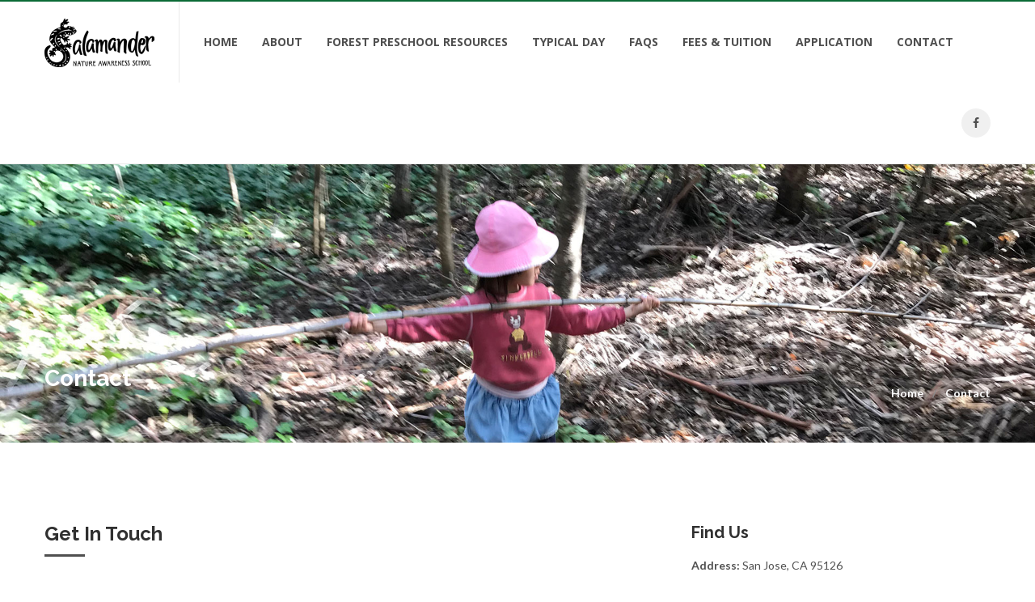

--- FILE ---
content_type: text/html; charset=UTF-8
request_url: https://www.salamanderschool.com/contact/
body_size: 3781
content:
<!DOCTYPE html>
<!--[if IE 9]> <html class="ie9"> <![endif]-->
<!--[if !IE]><!--> <html> <!--<![endif]-->
    <head>
       
        <meta charset="utf-8">
        <title>Salamander Nature Awareness School</title>
               
        <meta name="description" content="">
        <meta name="author" content="">

        <!--[if IE]> <meta http-equiv="X-UA-Compatible" content="IE=edge"> <![endif]-->
        <meta name="viewport" content="width=device-width, initial-scale=1.0">

        <!-- Google Fonts -->
        <link href='//fonts.googleapis.com/css?family=Lato:400,300,700,900,300italic,400italic,700italic' rel='stylesheet' type='text/css'>
        <link href='//fonts.googleapis.com/css?family=Raleway:400,200,300,500,600,700,800,900' rel='stylesheet' type='text/css'>
        <link href='//fonts.googleapis.com/css?family=Montserrat:400,700' rel='stylesheet' type='text/css'>
        <link href='//fonts.googleapis.com/css?family=Open+Sans:400,300italic,400italic,600italic,700italic,600,800,300,700,800italic' rel='stylesheet' type='text/css'>
        <link href='//fonts.googleapis.com/css?family=Shadows+Into+Light' rel='stylesheet' type='text/css'>
        <!-- Google Fonts -->
        
        <link rel="stylesheet" href="/css/animate.css">
        <link rel="stylesheet" href="/css/bootstrap.min.css">
        <link rel="stylesheet" href="/css/magnific-popup.css">
        <link rel="stylesheet" href="/css/mediaelementplayer.css">
        <link rel="stylesheet" href="/css/style.css">
        <link rel="stylesheet" href="/css/revslider/revslider-index.css">
        <link rel="stylesheet" id="color-scheme" href="/css/colors/green-custom.css">
        
        <!-- Favicon and Apple Icons -->
        <link rel="icon" type="image/png" href="/images/icons/favicon.png">
        <link rel="apple-touch-icon" sizes="57x57" href="/images/icons/faviconx57.png">
        <link rel="apple-touch-icon" sizes="72x72" href="/images/icons/faviconx72.png">
        
        <!-- Modernizr -->
        <script src="/js/modernizr.js"></script>

        <!--- jQuery -->
        <script src="/js/jquery.min.js"></script>

	    <meta property="fb:app_id" content="882694448599438"/>
		<meta property="og:url" content="https://www.salamanderschool.com/" /> 
		<meta property="og:site_name" content="Salamander Nature Awareness School"/>
		<meta property="og:title" content="Salamander Nature Awareness School" /> 
		<meta property="og:image" content="https://www.salamanderschool.com/images/fees-side.jpg" /> 
		<meta property="og:description" content="Salamander Nature Awareness School is a small preschool program taking preschoolers on outdoor adventures daily." />
		<meta property="og:type" content="website" />		
		
        <!-- Queryloader -->
        	    
    </head>
    <body>
    <script>
(function(i,s,o,g,r,a,m){i['GoogleAnalyticsObject']=r;i[r]=i[r]||function(){
(i[r].q=i[r].q||[]).push(arguments)},i[r].l=1*new Date();a=s.createElement(o),
m=s.getElementsByTagName(o)[0];a.async=1;a.src=g;m.parentNode.insertBefore(a,m)
})(window,document,'script','https://www.google-analytics.com/analytics.js','ga');

ga('create', 'UA-99135677-1', 'auto');
ga('send', 'pageview');

</script>            	   
   <style type="text/css">
	   .page-header.parallax.dark h1, .page-header.parallax.dark .breadcrumb > li > a, .page-header.parallax.dark .breadcrumb > .active
	   {
		   color: white !important;
	   }
	</style>
   
   
   
    <div id="wrapper">
        <header id="header" role="banner" class="sticky-menu">
            <nav class="navbar navbar-white animated-dropdown btt-dropdown" role="navigation">

                <div class="container">
                    <div class="navbar-header">

                        <button type="button" class="navbar-toggle btn-circle pull-right collapsed" data-toggle="collapse" data-target="#main-navbar-container">
                            <span class="sr-only">Toggle navigation</span>
                            <span class="icon-bar"></span>
                        </button>

                        <a class="navbar-brand text-uppercase" href="/" title="Home"><img src="/images/logo.png" style="border: none; margin-top: -10px;"></a>

                        
                    </div><!-- End .navbar-header -->

                    <div class="collapse navbar-collapse" id="main-navbar-container">
                        <ul class="nav navbar-nav">
							<li><a href="/">Home</a></li>
							<li><a href="/about/">About</a></li>
							<li><a href="/why/">Forest Preschool Resources</a></li>
							<li><a href="/typical-day/">Typical day</a></li>
							<li><a href="/faq/">FAQs</a></li>
							<li><a href="/fees-and-tuition/">Fees & Tuition</a></li>
							<li><a href="/application/">Application</a></li>
							<li><a href="/contact/">Contact</a></li>
						</ul>
						
						 <a href="http://www.facebook.com/salamanderschool/" target="_blank"><button type="button" class="navbar-btn btn-icon btn-circle navbar-right last  hidden-sm hidden-xs"><i class="fa fa-facebook"></i></button> </a>   
						
                                                
                    </div><!-- /.navbar-collapse -->
                </div><!-- /.container -->
            </nav>
        </header><!-- End #header -->    
       
      
        <div id="content" role="main">
            <div class="page-header parallax dark largest larger-desc" data-bgattach="/images/header-image.jpg" data-0="background-position:50% 0px;" data-500="background-position:50% -100%">
                <div class="container" data-0="opacity:1;" data-top="opacity:0;">
                </div><!-- End .container -->

            <div class="mb10"></div><!-- space -->
                <div class="container">
                    <div class="row">
                        <div class="col-md-6">
                            <h1>Contact</h1>
                                                    </div><!-- End .col-md-6 -->
                        <div class="col-md-6">
                            <ol class="breadcrumb">
                                <li><a href="/">Home</a></li>
                                <li class="active">Contact</li>
                            </ol>
                        </div><!-- End .col-md-6 -->
                    </div><!-- End .row -->
                </div><!-- End .container -->
            </div><!-- End .page-header -->

            
			<div class="mb40"></div><!-- space -->

            <div class="container">
                <div class="row">

                    <div class="col-sm-8">
                        <h2 class="title-underblock dark mb30">Get In Touch</h2>
                        
						<p>For more information about Salamander Nature Awareness School's preschool program, contact us using the form below. Please tell us about your child, including his or her name and date of birth. We would like to know what has drawn you to our program, what experience you and your family have had with outdoor learning, and other preschool programs your child has participated in. We will respond as soon as possible to your request.</p>
						
						
						                        
						<form action="/contact" method="post" id="contact-form">
                            <div class="row">
                                <div class="col-md-6">
                                    <div class="form-group">
                                        <label for="contactname" class="input-desc">Name</label>
                                        <input type="text" class="form-control" id="contactname" name="contactname" placeholder="Your Name" required value="">
                                    </div><!-- End .from-group -->
                                </div><!-- End .col-md-6 -->
                                <div class="col-md-6">
                                    <div class="form-group">
                                        <label for="contactlastname" class="input-desc">LastName</label>
                                        <input type="text" class="form-control" id="contactlastname" name="contactlastname" placeholder="Your Lastname" value="">
                                    </div><!-- End .from-group -->
                                </div><!-- End .col-md-6 -->
                            </div><!-- End .row -->
                            <div class="row">
                                <div class="col-md-6">
                                    <div class="form-group">
                                        <label for="contactemail" class="input-desc">Email</label>
                                        <input type="email" class="form-control" id="contactemail" name="contactemail" placeholder="Your Email" required value="">
                                    </div><!-- End .from-group -->
                                </div><!-- End .col-md-6 -->
                                <div class="col-md-6">
                                    <div class="form-group">
                                        <label for="contactphone" class="input-desc">Phone</label>
                                        <input type="phone" class="form-control" id="contactphone" name="contactphone" placeholder="Your Phone Number" required value="">
                                    </div><!-- End .from-group -->
                                                                    </div><!-- End .col-md-6 -->
                            </div><!-- End .row -->
                            <div class="row">
                                <div class="col-md-12">
                                    <div class="form-group">
                                        <label for="contactmessage" class="input-desc">Message</label>
                                        <textarea class="form-control" rows="6" id="contactmessage" name="contactmessage" placeholder="Your Message" required></textarea>
                                    </div><!-- End .from-group -->

                                    <div class="mb5"></div><!-- space -->
									
									<div class="form-group">
                                        <script src='https://www.google.com/recaptcha/api.js'></script>
                                        <div class="g-recaptcha" data-sitekey="6Le4xHcUAAAAAAou6IOfJPrXLQOdNfFgXUtx8EbJ"></div>
									</div>

									<div class="mb5"></div><!-- space -->

                                    <div class="form-group">
                                        <input type="submit" class="btn btn-dark min-width" data-loading-text="Sending..." value="Send Message">
                                    </div><!-- End .from-group -->
                                </div><!-- End .col-md-12 -->
                            </div><!-- End .row -->
                        </form>
                    </div><!-- End .col-sm-8 -->

                    <div class="mb40 visible-xs"></div><!-- space -->

                    <div class="col-sm-4">

                        <h3 class="mb20">Find Us</h3>
                        <ul class="contact-list">
                            <li><strong>Address:</strong> San Jose, CA 95126</li>
                            <li><strong>Phone:</strong> 408-971-1060</li>
                        </ul>
                        
                        <div class="mb20"></div><!-- space -->

                                                
                    </div><!-- End .col-sm-4 -->
                </div><!-- End .row -->

            </div><!-- End .container -->

            <div class="mb30 mb10-xs"></div><!-- space -->

        </div><!-- End #content -->




        <footer id="footer" role="contentinfo">
            <div id="footer-inner">
                <div class="container">
                    <div class="row">
                        <div class="col-md-6 col-md-push-3 col-sm-6 col-sm-push-3 col-xs-10 col-xs-push-1">
                            <div class="widget">
                                <div class="corporate-widget text-center">
                                    <span class="footer-logo" style="border: none;"><img src="/images/logo.png" style="border: none;"></span><!-- End .footer-logo -->
									                                    <p>San Jose, CA</p>
                                    
                                    
                                </div><!-- End corporate-widget -->
                            </div><!-- End .widget -->
                        </div><!-- End .col-md-3 -->
                    </div><!-- End .row -->
                </div><!-- End .container -->
            </div><!-- End #footer-inner -->
            <div id="footer-bottom">
                <div class="container">
                    <div class="row">
                        <div class="col-md-6 col-md-push-6">
                            <ul class="footer-menu">
                                <li><a href="/terms-of-service">Terms of Service</a></li>
                                <li><a href="/privacy-policy">Privacy Policy</a></li>
                            </ul>
                        </div><!-- End .col-md-6 -->
                        <div class="col-md-6 col-md-pull-6">
                            <p class="copyright">&copy; 2026 All rights reserved. </p>
                        </div><!-- End .col-md-6 -->
                    </div><!-- End .row -->
                </div><!-- End .container -->
            </div><!-- End #footer-bottom -->
        </footer><!-- End #footer -->

    </div><!-- End #wrapper -->
    <a href="#top" id="scroll-top" title="Back to Top"><i class="fa fa-angle-up"></i></a>
	<!-- END -->

    <!-- Smoothscroll -->
    <script src="/js/smoothscroll.js"></script>

    <script src="/js/bootstrap.min.js"></script>
    <script src="/js/jquery.hoverIntent.min.js"></script>
    <script src="/js/jquery.nicescroll.min.js"></script>
    <script src="/js/waypoints.min.js"></script>
    <script src="/js/waypoints-sticky.min.js"></script>
    <script src="/js/jquery.debouncedresize.js"></script>
    <script src="/js/retina.min.js"></script>
    <script src="/js/owl.carousel.min.js"></script>
    <script src="/js/jflickrfeed.min.js"></script>
    <script src="/js/twitter/jquery.tweet.min.js"></script>
    <script src="/js/skrollr.min.js"></script>
    <script src="/js/jquery.countTo.js"></script>
    <script src="/js/isotope.pkgd.min.js"></script>
    <script src="/js/jquery.magnific-popup.min.js"></script>
    <script src="/js/mediaelement-and-player.min.js"></script>
    <script src="/js/isotope.pkgd.min.js"></script>
    <script src="/js/jquery.themepunch.tools.min.js"></script>
    <script src="/js/jquery.themepunch.revolution.min.js"></script>
    <script src="/js/wow.min.js"></script>
    <script src="/js/jquery.validate.min.js"></script>
    <script src="/js/main.js"></script>

    <script>
        (function () {
            "use strict";
            // Slider Revolution
            jQuery('#revslider').revolution({
                delay:8000,
                startwidth:1170,
                startheight:500,
                fullWidth:"on",
                fullScreen:"on",
                hideTimerBar: "off",
                spinner:"spinner4",
                navigationStyle: "preview4",
                soloArrowLeftHOffset:20,
                soloArrowRightHOffset:20
            });
        }());
    </script>
            
<!-- Go to www.addthis.com/dashboard to customize your tools -->
<script type="text/javascript" src="//s7.addthis.com/js/300/addthis_widget.js#pubid="></script>
   
   
      
   
    </body>
</html>

--- FILE ---
content_type: text/html; charset=utf-8
request_url: https://www.google.com/recaptcha/api2/anchor?ar=1&k=6Le4xHcUAAAAAAou6IOfJPrXLQOdNfFgXUtx8EbJ&co=aHR0cHM6Ly93d3cuc2FsYW1hbmRlcnNjaG9vbC5jb206NDQz&hl=en&v=PoyoqOPhxBO7pBk68S4YbpHZ&size=normal&anchor-ms=20000&execute-ms=30000&cb=a8cdxx7g04bd
body_size: 49319
content:
<!DOCTYPE HTML><html dir="ltr" lang="en"><head><meta http-equiv="Content-Type" content="text/html; charset=UTF-8">
<meta http-equiv="X-UA-Compatible" content="IE=edge">
<title>reCAPTCHA</title>
<style type="text/css">
/* cyrillic-ext */
@font-face {
  font-family: 'Roboto';
  font-style: normal;
  font-weight: 400;
  font-stretch: 100%;
  src: url(//fonts.gstatic.com/s/roboto/v48/KFO7CnqEu92Fr1ME7kSn66aGLdTylUAMa3GUBHMdazTgWw.woff2) format('woff2');
  unicode-range: U+0460-052F, U+1C80-1C8A, U+20B4, U+2DE0-2DFF, U+A640-A69F, U+FE2E-FE2F;
}
/* cyrillic */
@font-face {
  font-family: 'Roboto';
  font-style: normal;
  font-weight: 400;
  font-stretch: 100%;
  src: url(//fonts.gstatic.com/s/roboto/v48/KFO7CnqEu92Fr1ME7kSn66aGLdTylUAMa3iUBHMdazTgWw.woff2) format('woff2');
  unicode-range: U+0301, U+0400-045F, U+0490-0491, U+04B0-04B1, U+2116;
}
/* greek-ext */
@font-face {
  font-family: 'Roboto';
  font-style: normal;
  font-weight: 400;
  font-stretch: 100%;
  src: url(//fonts.gstatic.com/s/roboto/v48/KFO7CnqEu92Fr1ME7kSn66aGLdTylUAMa3CUBHMdazTgWw.woff2) format('woff2');
  unicode-range: U+1F00-1FFF;
}
/* greek */
@font-face {
  font-family: 'Roboto';
  font-style: normal;
  font-weight: 400;
  font-stretch: 100%;
  src: url(//fonts.gstatic.com/s/roboto/v48/KFO7CnqEu92Fr1ME7kSn66aGLdTylUAMa3-UBHMdazTgWw.woff2) format('woff2');
  unicode-range: U+0370-0377, U+037A-037F, U+0384-038A, U+038C, U+038E-03A1, U+03A3-03FF;
}
/* math */
@font-face {
  font-family: 'Roboto';
  font-style: normal;
  font-weight: 400;
  font-stretch: 100%;
  src: url(//fonts.gstatic.com/s/roboto/v48/KFO7CnqEu92Fr1ME7kSn66aGLdTylUAMawCUBHMdazTgWw.woff2) format('woff2');
  unicode-range: U+0302-0303, U+0305, U+0307-0308, U+0310, U+0312, U+0315, U+031A, U+0326-0327, U+032C, U+032F-0330, U+0332-0333, U+0338, U+033A, U+0346, U+034D, U+0391-03A1, U+03A3-03A9, U+03B1-03C9, U+03D1, U+03D5-03D6, U+03F0-03F1, U+03F4-03F5, U+2016-2017, U+2034-2038, U+203C, U+2040, U+2043, U+2047, U+2050, U+2057, U+205F, U+2070-2071, U+2074-208E, U+2090-209C, U+20D0-20DC, U+20E1, U+20E5-20EF, U+2100-2112, U+2114-2115, U+2117-2121, U+2123-214F, U+2190, U+2192, U+2194-21AE, U+21B0-21E5, U+21F1-21F2, U+21F4-2211, U+2213-2214, U+2216-22FF, U+2308-230B, U+2310, U+2319, U+231C-2321, U+2336-237A, U+237C, U+2395, U+239B-23B7, U+23D0, U+23DC-23E1, U+2474-2475, U+25AF, U+25B3, U+25B7, U+25BD, U+25C1, U+25CA, U+25CC, U+25FB, U+266D-266F, U+27C0-27FF, U+2900-2AFF, U+2B0E-2B11, U+2B30-2B4C, U+2BFE, U+3030, U+FF5B, U+FF5D, U+1D400-1D7FF, U+1EE00-1EEFF;
}
/* symbols */
@font-face {
  font-family: 'Roboto';
  font-style: normal;
  font-weight: 400;
  font-stretch: 100%;
  src: url(//fonts.gstatic.com/s/roboto/v48/KFO7CnqEu92Fr1ME7kSn66aGLdTylUAMaxKUBHMdazTgWw.woff2) format('woff2');
  unicode-range: U+0001-000C, U+000E-001F, U+007F-009F, U+20DD-20E0, U+20E2-20E4, U+2150-218F, U+2190, U+2192, U+2194-2199, U+21AF, U+21E6-21F0, U+21F3, U+2218-2219, U+2299, U+22C4-22C6, U+2300-243F, U+2440-244A, U+2460-24FF, U+25A0-27BF, U+2800-28FF, U+2921-2922, U+2981, U+29BF, U+29EB, U+2B00-2BFF, U+4DC0-4DFF, U+FFF9-FFFB, U+10140-1018E, U+10190-1019C, U+101A0, U+101D0-101FD, U+102E0-102FB, U+10E60-10E7E, U+1D2C0-1D2D3, U+1D2E0-1D37F, U+1F000-1F0FF, U+1F100-1F1AD, U+1F1E6-1F1FF, U+1F30D-1F30F, U+1F315, U+1F31C, U+1F31E, U+1F320-1F32C, U+1F336, U+1F378, U+1F37D, U+1F382, U+1F393-1F39F, U+1F3A7-1F3A8, U+1F3AC-1F3AF, U+1F3C2, U+1F3C4-1F3C6, U+1F3CA-1F3CE, U+1F3D4-1F3E0, U+1F3ED, U+1F3F1-1F3F3, U+1F3F5-1F3F7, U+1F408, U+1F415, U+1F41F, U+1F426, U+1F43F, U+1F441-1F442, U+1F444, U+1F446-1F449, U+1F44C-1F44E, U+1F453, U+1F46A, U+1F47D, U+1F4A3, U+1F4B0, U+1F4B3, U+1F4B9, U+1F4BB, U+1F4BF, U+1F4C8-1F4CB, U+1F4D6, U+1F4DA, U+1F4DF, U+1F4E3-1F4E6, U+1F4EA-1F4ED, U+1F4F7, U+1F4F9-1F4FB, U+1F4FD-1F4FE, U+1F503, U+1F507-1F50B, U+1F50D, U+1F512-1F513, U+1F53E-1F54A, U+1F54F-1F5FA, U+1F610, U+1F650-1F67F, U+1F687, U+1F68D, U+1F691, U+1F694, U+1F698, U+1F6AD, U+1F6B2, U+1F6B9-1F6BA, U+1F6BC, U+1F6C6-1F6CF, U+1F6D3-1F6D7, U+1F6E0-1F6EA, U+1F6F0-1F6F3, U+1F6F7-1F6FC, U+1F700-1F7FF, U+1F800-1F80B, U+1F810-1F847, U+1F850-1F859, U+1F860-1F887, U+1F890-1F8AD, U+1F8B0-1F8BB, U+1F8C0-1F8C1, U+1F900-1F90B, U+1F93B, U+1F946, U+1F984, U+1F996, U+1F9E9, U+1FA00-1FA6F, U+1FA70-1FA7C, U+1FA80-1FA89, U+1FA8F-1FAC6, U+1FACE-1FADC, U+1FADF-1FAE9, U+1FAF0-1FAF8, U+1FB00-1FBFF;
}
/* vietnamese */
@font-face {
  font-family: 'Roboto';
  font-style: normal;
  font-weight: 400;
  font-stretch: 100%;
  src: url(//fonts.gstatic.com/s/roboto/v48/KFO7CnqEu92Fr1ME7kSn66aGLdTylUAMa3OUBHMdazTgWw.woff2) format('woff2');
  unicode-range: U+0102-0103, U+0110-0111, U+0128-0129, U+0168-0169, U+01A0-01A1, U+01AF-01B0, U+0300-0301, U+0303-0304, U+0308-0309, U+0323, U+0329, U+1EA0-1EF9, U+20AB;
}
/* latin-ext */
@font-face {
  font-family: 'Roboto';
  font-style: normal;
  font-weight: 400;
  font-stretch: 100%;
  src: url(//fonts.gstatic.com/s/roboto/v48/KFO7CnqEu92Fr1ME7kSn66aGLdTylUAMa3KUBHMdazTgWw.woff2) format('woff2');
  unicode-range: U+0100-02BA, U+02BD-02C5, U+02C7-02CC, U+02CE-02D7, U+02DD-02FF, U+0304, U+0308, U+0329, U+1D00-1DBF, U+1E00-1E9F, U+1EF2-1EFF, U+2020, U+20A0-20AB, U+20AD-20C0, U+2113, U+2C60-2C7F, U+A720-A7FF;
}
/* latin */
@font-face {
  font-family: 'Roboto';
  font-style: normal;
  font-weight: 400;
  font-stretch: 100%;
  src: url(//fonts.gstatic.com/s/roboto/v48/KFO7CnqEu92Fr1ME7kSn66aGLdTylUAMa3yUBHMdazQ.woff2) format('woff2');
  unicode-range: U+0000-00FF, U+0131, U+0152-0153, U+02BB-02BC, U+02C6, U+02DA, U+02DC, U+0304, U+0308, U+0329, U+2000-206F, U+20AC, U+2122, U+2191, U+2193, U+2212, U+2215, U+FEFF, U+FFFD;
}
/* cyrillic-ext */
@font-face {
  font-family: 'Roboto';
  font-style: normal;
  font-weight: 500;
  font-stretch: 100%;
  src: url(//fonts.gstatic.com/s/roboto/v48/KFO7CnqEu92Fr1ME7kSn66aGLdTylUAMa3GUBHMdazTgWw.woff2) format('woff2');
  unicode-range: U+0460-052F, U+1C80-1C8A, U+20B4, U+2DE0-2DFF, U+A640-A69F, U+FE2E-FE2F;
}
/* cyrillic */
@font-face {
  font-family: 'Roboto';
  font-style: normal;
  font-weight: 500;
  font-stretch: 100%;
  src: url(//fonts.gstatic.com/s/roboto/v48/KFO7CnqEu92Fr1ME7kSn66aGLdTylUAMa3iUBHMdazTgWw.woff2) format('woff2');
  unicode-range: U+0301, U+0400-045F, U+0490-0491, U+04B0-04B1, U+2116;
}
/* greek-ext */
@font-face {
  font-family: 'Roboto';
  font-style: normal;
  font-weight: 500;
  font-stretch: 100%;
  src: url(//fonts.gstatic.com/s/roboto/v48/KFO7CnqEu92Fr1ME7kSn66aGLdTylUAMa3CUBHMdazTgWw.woff2) format('woff2');
  unicode-range: U+1F00-1FFF;
}
/* greek */
@font-face {
  font-family: 'Roboto';
  font-style: normal;
  font-weight: 500;
  font-stretch: 100%;
  src: url(//fonts.gstatic.com/s/roboto/v48/KFO7CnqEu92Fr1ME7kSn66aGLdTylUAMa3-UBHMdazTgWw.woff2) format('woff2');
  unicode-range: U+0370-0377, U+037A-037F, U+0384-038A, U+038C, U+038E-03A1, U+03A3-03FF;
}
/* math */
@font-face {
  font-family: 'Roboto';
  font-style: normal;
  font-weight: 500;
  font-stretch: 100%;
  src: url(//fonts.gstatic.com/s/roboto/v48/KFO7CnqEu92Fr1ME7kSn66aGLdTylUAMawCUBHMdazTgWw.woff2) format('woff2');
  unicode-range: U+0302-0303, U+0305, U+0307-0308, U+0310, U+0312, U+0315, U+031A, U+0326-0327, U+032C, U+032F-0330, U+0332-0333, U+0338, U+033A, U+0346, U+034D, U+0391-03A1, U+03A3-03A9, U+03B1-03C9, U+03D1, U+03D5-03D6, U+03F0-03F1, U+03F4-03F5, U+2016-2017, U+2034-2038, U+203C, U+2040, U+2043, U+2047, U+2050, U+2057, U+205F, U+2070-2071, U+2074-208E, U+2090-209C, U+20D0-20DC, U+20E1, U+20E5-20EF, U+2100-2112, U+2114-2115, U+2117-2121, U+2123-214F, U+2190, U+2192, U+2194-21AE, U+21B0-21E5, U+21F1-21F2, U+21F4-2211, U+2213-2214, U+2216-22FF, U+2308-230B, U+2310, U+2319, U+231C-2321, U+2336-237A, U+237C, U+2395, U+239B-23B7, U+23D0, U+23DC-23E1, U+2474-2475, U+25AF, U+25B3, U+25B7, U+25BD, U+25C1, U+25CA, U+25CC, U+25FB, U+266D-266F, U+27C0-27FF, U+2900-2AFF, U+2B0E-2B11, U+2B30-2B4C, U+2BFE, U+3030, U+FF5B, U+FF5D, U+1D400-1D7FF, U+1EE00-1EEFF;
}
/* symbols */
@font-face {
  font-family: 'Roboto';
  font-style: normal;
  font-weight: 500;
  font-stretch: 100%;
  src: url(//fonts.gstatic.com/s/roboto/v48/KFO7CnqEu92Fr1ME7kSn66aGLdTylUAMaxKUBHMdazTgWw.woff2) format('woff2');
  unicode-range: U+0001-000C, U+000E-001F, U+007F-009F, U+20DD-20E0, U+20E2-20E4, U+2150-218F, U+2190, U+2192, U+2194-2199, U+21AF, U+21E6-21F0, U+21F3, U+2218-2219, U+2299, U+22C4-22C6, U+2300-243F, U+2440-244A, U+2460-24FF, U+25A0-27BF, U+2800-28FF, U+2921-2922, U+2981, U+29BF, U+29EB, U+2B00-2BFF, U+4DC0-4DFF, U+FFF9-FFFB, U+10140-1018E, U+10190-1019C, U+101A0, U+101D0-101FD, U+102E0-102FB, U+10E60-10E7E, U+1D2C0-1D2D3, U+1D2E0-1D37F, U+1F000-1F0FF, U+1F100-1F1AD, U+1F1E6-1F1FF, U+1F30D-1F30F, U+1F315, U+1F31C, U+1F31E, U+1F320-1F32C, U+1F336, U+1F378, U+1F37D, U+1F382, U+1F393-1F39F, U+1F3A7-1F3A8, U+1F3AC-1F3AF, U+1F3C2, U+1F3C4-1F3C6, U+1F3CA-1F3CE, U+1F3D4-1F3E0, U+1F3ED, U+1F3F1-1F3F3, U+1F3F5-1F3F7, U+1F408, U+1F415, U+1F41F, U+1F426, U+1F43F, U+1F441-1F442, U+1F444, U+1F446-1F449, U+1F44C-1F44E, U+1F453, U+1F46A, U+1F47D, U+1F4A3, U+1F4B0, U+1F4B3, U+1F4B9, U+1F4BB, U+1F4BF, U+1F4C8-1F4CB, U+1F4D6, U+1F4DA, U+1F4DF, U+1F4E3-1F4E6, U+1F4EA-1F4ED, U+1F4F7, U+1F4F9-1F4FB, U+1F4FD-1F4FE, U+1F503, U+1F507-1F50B, U+1F50D, U+1F512-1F513, U+1F53E-1F54A, U+1F54F-1F5FA, U+1F610, U+1F650-1F67F, U+1F687, U+1F68D, U+1F691, U+1F694, U+1F698, U+1F6AD, U+1F6B2, U+1F6B9-1F6BA, U+1F6BC, U+1F6C6-1F6CF, U+1F6D3-1F6D7, U+1F6E0-1F6EA, U+1F6F0-1F6F3, U+1F6F7-1F6FC, U+1F700-1F7FF, U+1F800-1F80B, U+1F810-1F847, U+1F850-1F859, U+1F860-1F887, U+1F890-1F8AD, U+1F8B0-1F8BB, U+1F8C0-1F8C1, U+1F900-1F90B, U+1F93B, U+1F946, U+1F984, U+1F996, U+1F9E9, U+1FA00-1FA6F, U+1FA70-1FA7C, U+1FA80-1FA89, U+1FA8F-1FAC6, U+1FACE-1FADC, U+1FADF-1FAE9, U+1FAF0-1FAF8, U+1FB00-1FBFF;
}
/* vietnamese */
@font-face {
  font-family: 'Roboto';
  font-style: normal;
  font-weight: 500;
  font-stretch: 100%;
  src: url(//fonts.gstatic.com/s/roboto/v48/KFO7CnqEu92Fr1ME7kSn66aGLdTylUAMa3OUBHMdazTgWw.woff2) format('woff2');
  unicode-range: U+0102-0103, U+0110-0111, U+0128-0129, U+0168-0169, U+01A0-01A1, U+01AF-01B0, U+0300-0301, U+0303-0304, U+0308-0309, U+0323, U+0329, U+1EA0-1EF9, U+20AB;
}
/* latin-ext */
@font-face {
  font-family: 'Roboto';
  font-style: normal;
  font-weight: 500;
  font-stretch: 100%;
  src: url(//fonts.gstatic.com/s/roboto/v48/KFO7CnqEu92Fr1ME7kSn66aGLdTylUAMa3KUBHMdazTgWw.woff2) format('woff2');
  unicode-range: U+0100-02BA, U+02BD-02C5, U+02C7-02CC, U+02CE-02D7, U+02DD-02FF, U+0304, U+0308, U+0329, U+1D00-1DBF, U+1E00-1E9F, U+1EF2-1EFF, U+2020, U+20A0-20AB, U+20AD-20C0, U+2113, U+2C60-2C7F, U+A720-A7FF;
}
/* latin */
@font-face {
  font-family: 'Roboto';
  font-style: normal;
  font-weight: 500;
  font-stretch: 100%;
  src: url(//fonts.gstatic.com/s/roboto/v48/KFO7CnqEu92Fr1ME7kSn66aGLdTylUAMa3yUBHMdazQ.woff2) format('woff2');
  unicode-range: U+0000-00FF, U+0131, U+0152-0153, U+02BB-02BC, U+02C6, U+02DA, U+02DC, U+0304, U+0308, U+0329, U+2000-206F, U+20AC, U+2122, U+2191, U+2193, U+2212, U+2215, U+FEFF, U+FFFD;
}
/* cyrillic-ext */
@font-face {
  font-family: 'Roboto';
  font-style: normal;
  font-weight: 900;
  font-stretch: 100%;
  src: url(//fonts.gstatic.com/s/roboto/v48/KFO7CnqEu92Fr1ME7kSn66aGLdTylUAMa3GUBHMdazTgWw.woff2) format('woff2');
  unicode-range: U+0460-052F, U+1C80-1C8A, U+20B4, U+2DE0-2DFF, U+A640-A69F, U+FE2E-FE2F;
}
/* cyrillic */
@font-face {
  font-family: 'Roboto';
  font-style: normal;
  font-weight: 900;
  font-stretch: 100%;
  src: url(//fonts.gstatic.com/s/roboto/v48/KFO7CnqEu92Fr1ME7kSn66aGLdTylUAMa3iUBHMdazTgWw.woff2) format('woff2');
  unicode-range: U+0301, U+0400-045F, U+0490-0491, U+04B0-04B1, U+2116;
}
/* greek-ext */
@font-face {
  font-family: 'Roboto';
  font-style: normal;
  font-weight: 900;
  font-stretch: 100%;
  src: url(//fonts.gstatic.com/s/roboto/v48/KFO7CnqEu92Fr1ME7kSn66aGLdTylUAMa3CUBHMdazTgWw.woff2) format('woff2');
  unicode-range: U+1F00-1FFF;
}
/* greek */
@font-face {
  font-family: 'Roboto';
  font-style: normal;
  font-weight: 900;
  font-stretch: 100%;
  src: url(//fonts.gstatic.com/s/roboto/v48/KFO7CnqEu92Fr1ME7kSn66aGLdTylUAMa3-UBHMdazTgWw.woff2) format('woff2');
  unicode-range: U+0370-0377, U+037A-037F, U+0384-038A, U+038C, U+038E-03A1, U+03A3-03FF;
}
/* math */
@font-face {
  font-family: 'Roboto';
  font-style: normal;
  font-weight: 900;
  font-stretch: 100%;
  src: url(//fonts.gstatic.com/s/roboto/v48/KFO7CnqEu92Fr1ME7kSn66aGLdTylUAMawCUBHMdazTgWw.woff2) format('woff2');
  unicode-range: U+0302-0303, U+0305, U+0307-0308, U+0310, U+0312, U+0315, U+031A, U+0326-0327, U+032C, U+032F-0330, U+0332-0333, U+0338, U+033A, U+0346, U+034D, U+0391-03A1, U+03A3-03A9, U+03B1-03C9, U+03D1, U+03D5-03D6, U+03F0-03F1, U+03F4-03F5, U+2016-2017, U+2034-2038, U+203C, U+2040, U+2043, U+2047, U+2050, U+2057, U+205F, U+2070-2071, U+2074-208E, U+2090-209C, U+20D0-20DC, U+20E1, U+20E5-20EF, U+2100-2112, U+2114-2115, U+2117-2121, U+2123-214F, U+2190, U+2192, U+2194-21AE, U+21B0-21E5, U+21F1-21F2, U+21F4-2211, U+2213-2214, U+2216-22FF, U+2308-230B, U+2310, U+2319, U+231C-2321, U+2336-237A, U+237C, U+2395, U+239B-23B7, U+23D0, U+23DC-23E1, U+2474-2475, U+25AF, U+25B3, U+25B7, U+25BD, U+25C1, U+25CA, U+25CC, U+25FB, U+266D-266F, U+27C0-27FF, U+2900-2AFF, U+2B0E-2B11, U+2B30-2B4C, U+2BFE, U+3030, U+FF5B, U+FF5D, U+1D400-1D7FF, U+1EE00-1EEFF;
}
/* symbols */
@font-face {
  font-family: 'Roboto';
  font-style: normal;
  font-weight: 900;
  font-stretch: 100%;
  src: url(//fonts.gstatic.com/s/roboto/v48/KFO7CnqEu92Fr1ME7kSn66aGLdTylUAMaxKUBHMdazTgWw.woff2) format('woff2');
  unicode-range: U+0001-000C, U+000E-001F, U+007F-009F, U+20DD-20E0, U+20E2-20E4, U+2150-218F, U+2190, U+2192, U+2194-2199, U+21AF, U+21E6-21F0, U+21F3, U+2218-2219, U+2299, U+22C4-22C6, U+2300-243F, U+2440-244A, U+2460-24FF, U+25A0-27BF, U+2800-28FF, U+2921-2922, U+2981, U+29BF, U+29EB, U+2B00-2BFF, U+4DC0-4DFF, U+FFF9-FFFB, U+10140-1018E, U+10190-1019C, U+101A0, U+101D0-101FD, U+102E0-102FB, U+10E60-10E7E, U+1D2C0-1D2D3, U+1D2E0-1D37F, U+1F000-1F0FF, U+1F100-1F1AD, U+1F1E6-1F1FF, U+1F30D-1F30F, U+1F315, U+1F31C, U+1F31E, U+1F320-1F32C, U+1F336, U+1F378, U+1F37D, U+1F382, U+1F393-1F39F, U+1F3A7-1F3A8, U+1F3AC-1F3AF, U+1F3C2, U+1F3C4-1F3C6, U+1F3CA-1F3CE, U+1F3D4-1F3E0, U+1F3ED, U+1F3F1-1F3F3, U+1F3F5-1F3F7, U+1F408, U+1F415, U+1F41F, U+1F426, U+1F43F, U+1F441-1F442, U+1F444, U+1F446-1F449, U+1F44C-1F44E, U+1F453, U+1F46A, U+1F47D, U+1F4A3, U+1F4B0, U+1F4B3, U+1F4B9, U+1F4BB, U+1F4BF, U+1F4C8-1F4CB, U+1F4D6, U+1F4DA, U+1F4DF, U+1F4E3-1F4E6, U+1F4EA-1F4ED, U+1F4F7, U+1F4F9-1F4FB, U+1F4FD-1F4FE, U+1F503, U+1F507-1F50B, U+1F50D, U+1F512-1F513, U+1F53E-1F54A, U+1F54F-1F5FA, U+1F610, U+1F650-1F67F, U+1F687, U+1F68D, U+1F691, U+1F694, U+1F698, U+1F6AD, U+1F6B2, U+1F6B9-1F6BA, U+1F6BC, U+1F6C6-1F6CF, U+1F6D3-1F6D7, U+1F6E0-1F6EA, U+1F6F0-1F6F3, U+1F6F7-1F6FC, U+1F700-1F7FF, U+1F800-1F80B, U+1F810-1F847, U+1F850-1F859, U+1F860-1F887, U+1F890-1F8AD, U+1F8B0-1F8BB, U+1F8C0-1F8C1, U+1F900-1F90B, U+1F93B, U+1F946, U+1F984, U+1F996, U+1F9E9, U+1FA00-1FA6F, U+1FA70-1FA7C, U+1FA80-1FA89, U+1FA8F-1FAC6, U+1FACE-1FADC, U+1FADF-1FAE9, U+1FAF0-1FAF8, U+1FB00-1FBFF;
}
/* vietnamese */
@font-face {
  font-family: 'Roboto';
  font-style: normal;
  font-weight: 900;
  font-stretch: 100%;
  src: url(//fonts.gstatic.com/s/roboto/v48/KFO7CnqEu92Fr1ME7kSn66aGLdTylUAMa3OUBHMdazTgWw.woff2) format('woff2');
  unicode-range: U+0102-0103, U+0110-0111, U+0128-0129, U+0168-0169, U+01A0-01A1, U+01AF-01B0, U+0300-0301, U+0303-0304, U+0308-0309, U+0323, U+0329, U+1EA0-1EF9, U+20AB;
}
/* latin-ext */
@font-face {
  font-family: 'Roboto';
  font-style: normal;
  font-weight: 900;
  font-stretch: 100%;
  src: url(//fonts.gstatic.com/s/roboto/v48/KFO7CnqEu92Fr1ME7kSn66aGLdTylUAMa3KUBHMdazTgWw.woff2) format('woff2');
  unicode-range: U+0100-02BA, U+02BD-02C5, U+02C7-02CC, U+02CE-02D7, U+02DD-02FF, U+0304, U+0308, U+0329, U+1D00-1DBF, U+1E00-1E9F, U+1EF2-1EFF, U+2020, U+20A0-20AB, U+20AD-20C0, U+2113, U+2C60-2C7F, U+A720-A7FF;
}
/* latin */
@font-face {
  font-family: 'Roboto';
  font-style: normal;
  font-weight: 900;
  font-stretch: 100%;
  src: url(//fonts.gstatic.com/s/roboto/v48/KFO7CnqEu92Fr1ME7kSn66aGLdTylUAMa3yUBHMdazQ.woff2) format('woff2');
  unicode-range: U+0000-00FF, U+0131, U+0152-0153, U+02BB-02BC, U+02C6, U+02DA, U+02DC, U+0304, U+0308, U+0329, U+2000-206F, U+20AC, U+2122, U+2191, U+2193, U+2212, U+2215, U+FEFF, U+FFFD;
}

</style>
<link rel="stylesheet" type="text/css" href="https://www.gstatic.com/recaptcha/releases/PoyoqOPhxBO7pBk68S4YbpHZ/styles__ltr.css">
<script nonce="D0ob5xbCct8z0wZt1lu3QQ" type="text/javascript">window['__recaptcha_api'] = 'https://www.google.com/recaptcha/api2/';</script>
<script type="text/javascript" src="https://www.gstatic.com/recaptcha/releases/PoyoqOPhxBO7pBk68S4YbpHZ/recaptcha__en.js" nonce="D0ob5xbCct8z0wZt1lu3QQ">
      
    </script></head>
<body><div id="rc-anchor-alert" class="rc-anchor-alert"></div>
<input type="hidden" id="recaptcha-token" value="[base64]">
<script type="text/javascript" nonce="D0ob5xbCct8z0wZt1lu3QQ">
      recaptcha.anchor.Main.init("[\x22ainput\x22,[\x22bgdata\x22,\x22\x22,\[base64]/[base64]/[base64]/[base64]/[base64]/UltsKytdPUU6KEU8MjA0OD9SW2wrK109RT4+NnwxOTI6KChFJjY0NTEyKT09NTUyOTYmJk0rMTxjLmxlbmd0aCYmKGMuY2hhckNvZGVBdChNKzEpJjY0NTEyKT09NTYzMjA/[base64]/[base64]/[base64]/[base64]/[base64]/[base64]/[base64]\x22,\[base64]\\u003d\\u003d\x22,\x22w6vCvcOvwqwewr8hW1bCjsO+JDUGwofDo8KvTDQldMKUEHzCmkoWwrsICMOBw7gBwoV3NVh/ExYbw5AXI8Kew5zDty8cRCbCkMKoTlrCtsONw4dQNS5FAl7Dh1bCtsKZw7zDo8KUAsORw4IWw6jCr8KvPcOdeMOsHU1jw6VOIsOMwppxw4vCh2/CpMKLCMK/wrvCk1nDkHzCrsKJcmRFwoE2bSrCh2rDhxDClMKcECRVwp3DvEPCg8OZw6fDlcKbPTsBTMOXworCjwfDhcKVIVxYw6AMwozDm0PDvjphFMOpw63CuMO/MHvDj8KCTA7DgcOTQy7CjMOZSVvCtXs6PsKjWsOLwq/[base64]/wpxbwpNmdhwiaShgUWvCsxE+RcORw7jCqA0/FTzDjDIuZMKBw7LDjMKCa8OUw65Cw4w8wpXCgyZ9w4RZDQxmdB1IP8OgGsOMwqBbwqfDtcK/woV7EcKuwoRrF8O+wqsrPy4/wox+w7HCm8OrMsOOwpDDjcOnw67CncO9Z08gBz7CgQV6LMOdwpHDsivDhynDqATCu8ORwo80LyvDoG3DuMKhZsOaw5M/w4MSw7TCmcOvwppjfAHCkx97cD0MwrrDm8KnBsOfwpTCsy5vwqsXExzDhsOmUMOeG8K2asK8w7/[base64]/Du8Oqw6LDh0oyw7vDq8KvwpPDgnzCs8KRw73DjMOkd8KMMwAVBMOLTHJFPmELw55xw7rDpgPCk0fDiMOLGw7DpwrCnsO8MsK9wpzCnMONw7ECw4rDpkjCpFsLVmkgw6/[base64]/QMKRPn7DlxLCgjscJQvDkWxJI8OpLz/Dj8OMwr95OnDCqkDDpybCqsOCGMKAFsKMw4bDi8O4wo0DNGl4wprCpsODBsOVCTkKw5E5w5/DuSI+w4nCocKNwq7DpcO4w4QRDnVfG8KPecKaw5jCj8KgJzjCmcKGw6s6dcKRwpYHw7MBw7vCncO7F8KoOWFiXMK5aj3CgsK4GkFNwpghwpBcTsKeasKhXThyw6EQw47Cm8K0dy3DmMKwwp3DkWpiHMOxVlgrbcO9PALCoMOGI8K4asK6Am/[base64]/Dg8KtYgbCpm4BwpE5TsKvLMKzw6dbd8KESzXDhFB3wqMKwrB2DiZCYsKYZMKGw5NtY8KDB8OLZkQ3woDCjwTDq8K/wrdICGEmMRoRw6TCjcOww4HCgsK3TX7DuUsrXcKcw5EVXMOtwrLCgD0MwqfDqMKqB31uwokhCMOvOMKtw4VnEl/[base64]/CoiJKw67Cm8Oxw5vDt8KBwrnCmMKrYsK1TsORw55eZ8KJw5RUMMOcw5nCjMK7S8O/[base64]/CvT7CuMKEFHPCusOIRMKGwp3DilhFHVvCj8O8SFjCoFZiw4bDs8KrcznDl8OewoodwqkJOsKKBcKudVvClnTChxVXwoYDTFjDuMOLw7zCnsOtw7bCocOYw4V2wqNnwoTCm8Kqwp/CgMOUw44Dw7PCoD/[base64]/[base64]/wobChF8sXDkeFsKxHCfCrsOrWcOdwrdFbMOAw78dw6rDs8OLw4EJwo8jw5VEbsKpwrMyKHfDpSBdwqg/w5HCnMO+FQk7TsOhTCvDqVDCggMgKRECwpJXwrrCmz7DjgXDu3FtwoHCmlnDvVUdwrdUw4TDiSLDlsK8wrMbChVGFMKAw5nDucODwrfDp8OwwqfClFkiTMOcw6xZw53Dj8OsclNwwobClBInPsOrw7fCocOhFMOzwoBsKMOPLsOwaHV3w5MeRsOQw7nDty/ChsOTWn4jcjIHw5/CgBFLwoLDqRxKc8KewqpZYsOAwpnClUfDjsKCwqPDtG86IxbDjsKsBQHDiGp8LRLDqsODwqXDjMOFwq3ChjPCvMK8BjPCucK3wroKw7TDtEo2w4IMNcKje8KxwpzDu8K6XmFNw7fCiBg+LWFgMsOBw7RBYsKGwrTCn2/CnEluTcOmIDXCh8OwwprDpsK5wp3DnWZ7Jh40XHhxFMKSwqtqGUbCj8KVA8KqPGfChRfDoiLCicOTwq3CrxfDpMOEwrvCrsOKTcOrA8Oia1bDrWVgT8K4w7HClcKOwo/DosOYw50owoksw7zClMKEG8KfwonCpRPCv8KoRw7DrcOywpBAIQzCqMK3DMOyAMKbw7XCpsKheQ3CslHCoMOew5QkwolZwo97eE0vCTFJwrDCnTXDnwMgbjddw4s2Zh0iBsOBAH1Xw6MTESINwokue8OBLsKEYyPDtW/[base64]/CsQ93acOUwpnDrsOlMcK9w4LDjsKCVsOewp7CniR0RGMsfynDocOXw7djLsOYAAFew6jDiTnDjRTDlwIfdcKDwooGcMKYw5Juw7HDlMKuLFzCucO/[base64]/CmcKuMijDkAvDridiQgrCssKjwoxkeBUQwo7DmWNAw7TClMKvBsKFwphKwqMrwo9+w48Kwp3DlGLCrQzDsiLDoRjCmw92M8OtEcKJVmfCtCHDnCw8J8Kzwq/CssO9w6UvOsK6HcOHwrfDq8KtEhvDpcO0w6A0wpdjwoDCn8O3YWLDksK/BcOQw6vCg8OXwooMwr54LXrDkMKEV33CqjXDtmQbYhtyUMOow4HCrVZVEHvDuMOiKcOoJcOTMBkzc2gYIirCok7Dp8K6wo/Cg8K8wpNHw5HDnhfChS3CojnCh8OVw5vCjsOawoU0wpkMDhd8Slxxw5rDp0/CoDTCiQzDo8KoZxw7bE9lwoEdwoVTSsKOw7Yuf2vCqsK+w4rDs8KbYcOBS8Kpw6HCjsKjwr7Djj/DjsOWw5DDksOvB0MewqvCgMKpwo/DnXNmw5nCmcK5woPClwUkwrgHPsKPbifDpsKXw6M+ScOPc1zDrl9jPl5VSsKPwp5sMRbCjUrDhCRWEnhIbj7DqsOAwoPCg3HCpGMCZQFlwpwAS2odwoDDgMOTwo0cw6V0w6vDmsKmw7Ytw4UBwoPDoT7CnAXCqMOawofDpQ/CkEvDuMO1wpw1wqdpwq9bEMOkwqXDqzUGQsOxw6wWY8K8ZcONXMO6aSEhGcKRJsO7UEIiTVdJw7trw4HDqSg4dMK+FkMVwrp/OV/DuRrDpsOow7snwr3CtcK1wobDvWTDhn06wpgLesOyw4AQw5jDmsOeSMORw7jCvAwDw5sVKsKgw4QMQl4/w4LDqsOeAsOpwooWb3/CksOsbcOow6XCjMO8wqhdBMONwoXChsKOTcKrQjrDrMObwpPChB3Cjh/CkMKhwpPCtMOZXMOfwrvCq8O6XlfCtG/DnzvDp8O1w5lww4XDnzISw6RRwqwPKMKCwpXDtg7DusKJYcK3NzlDCcKbGE/CtsOQFR1LCMKdMsKbw61Dwp3Cv1BjEcOJwoMcUAvDlsKbw7XDnMKHwpp/w4/Cn1oVRsK3w4pmej/DtcOZHsKAwqHDvsOFScOJK8K/wpNSdUAewrvDiFksZMOtwqLCsAs8VMKowrdMwoohXTQuwq1aBBUswp5qwoABcBIzwpPDrMOCwrIVwr9bFQTDocOtIQvDgsK5AcO/[base64]/Ckw1YeC1tXsOdalxawo3Dq2JVMcOEw6t/QFzDqkZPw4lPw5NpKCzDjBwowpjDpsK5wodtK8KqwpxXUBvCkhljKQNFwqTChsOlb0Mpwo/DlMKcw5/DuMOLD8KnwrjDrMOaw5IgwrHCtcOYwpovwqrCksKyw7XCgUYaw6fCrgnCmcK9Ph/DrRnDp0vDkw8ZWsOuO0nDgU1mw79kwpxYwoPCszkbwo5/w7bDn8KRw4wYwrDDu8KrTRJgFMO1R8O/[base64]/V8KHaEcJw51ndsOYw7bCsW5ZfMOjfcO+bUzDu8O1w4krwo3DpyTDvcKMwowxTAIhw7PDqcKvw7xHw69MK8O/RxVpwofChcKyE0DDvALCugZ/Y8OFw55WPcO+QWBVw5vDhiZOccKyW8OkwqTDgcKMMcKowqvDomLCpsObTEkOdTEZdXTCmRPDksKKAsK/VcO2aETDnmJsQicgScODw5ltw7rDrwgBHmVkFMO/wrtDQDl5Tys+wolXwpFyK3tXUsO2w4ZTwpAtQGBkUGlQMDzCksOSF1VXwrTCosKBKcKbTHTDgwfCiz4fTQ7DhMKZWcOCcsOUw77DikTDmgYjw7jDtCvCpsOhwq0gZMOHw5RRwqsVwonDtcO5w4vDr8KaNcONIwwTN8KtJT4jX8K/[base64]/DucOra17CoMKBwp/[base64]/LcK3wqtiwq52TsOBwqQCwqprwo8zDsKkwqzCocOkYggzw5kBw7/DhsOGIMKIwqPCscKSw4RfwovDhMOlw4nDq8OwSyoCwossw6AcIU1Zw7pKecKOGsOGw5lew4h/w67CksKGwrF/CMOQwrjCmMKtE3zCr8KbQDlvw6RhKxzCm8OKIcKlwrfDsMKkw6XCtRspw4fCpMKgwqYNw77ChDnCgcO2wo/[base64]/Du1YJccK0BGzDksOwwoAbwqvDvk3ClV9mw5dJcgzDpMOMHMObw7vDpSgQaC9iWcKYWsK6Cj/DrMOPEcKlw7RbVcKlwphTaMKhw5oLRmvDjsOhw4vCgcOKw5YGSSVkwonCm1AZcVbCoD8owrNXwrDCpl58wqoIPXtfw6cWwr/Dt8Kfw7XDiwB4wrAVB8OSw4YpGsOowpDCucKie8KMwqEqWncYw6DCvMOLZQzDncKGwp1Tw4HDsmYNwollb8K8wpTCl8KOC8K5KjnCuSFBCg3Ch8KbJTzDpHPDs8K8wrnDiMOxw7wxRzjCkGnCh10awqp5T8KYD8KTK1vDrMKwwoRZwpt+ZBbCnmXDs8O/JRtnRQkaJE7CuMK8wo8hw7TCtcKuwoEyKwY2PWU5fsOcUsO/wp5uScKZw48uwoRzw6vDvALCoTTCj8KdR2Ikw6bCrCx1w5nDn8KGw6Ibw6FGHsKPwqEnLcKuw6Idw7TDscO2WcK2w6nDlsORWMKzKsK6WcOHHC3CkiTDgCAfw7PCsG4FElvDvsOQFsOvwpZjw6shK8O5wq3DscOlVBvCu3Rzw6/Dlh/[base64]/R33DkCgiBGTCkcKBHVTDkD/DvVHChXENw6xLXgjDhMOFacKGw57CtMKUw5fCo3Q+NsKGbT/Cq8KVw5HCiSPCqhHCicOaS8OrRcKlw5x+wqfCqjkkHDJbw49nw5ZME2xyV0N5w6o2w7JWw57ChFBSHEnCh8Kywrhew5wRw77CvsKLwr/DoMK0FcOCbjd0w75Vw78ww6I7woMowoXDgxbChk7CicOyw69nOmJmwqXDmMKQfsOhfVFnwqw7FQhVRsKeT0MEXsOXI8Opw7/Dl8KSb2zCoMKNeCdpeUNSw5bCojjDlFvDo3wYacKpBhTCvkFAacKtPsOwM8OSw6/DlMKxJE0Rw4TCi8KXw5E5AUwPWDfClWFaw7DCmsKHQn/CiWNOLwzDt3zCmcKcGSBzMkrDtFpww5Qmwr/Cm8OlwrnDsXzDr8K2VsO6w7bCvwU4wq/ChF/Di34IeXnDvyBvwowEMMKtw7wIw75/wqpnw7gyw6xUNsKcw7syw7rDgjUxMxvClsKUY8OLPsONw6A7I8O5Qx/Con0Qwo7CkA3Dn21Pwolow44lAiE3LR7DoBfDncOKPMOvQj/[base64]/Cl8Kqw6x/EHdFWTXCtyPDv8KPMx3DowRpw43Ck2TDoBLDh8KSC0/Do3vCkMOKUxUlwqImw5Q4ZsOWaUZUw6TCnCPCn8KdEg/CnVfDpz1ZwrbDvHvCisO/[base64]/CuBsBwqMEOMOJwoTDlsOmw6nChcOBC37DiC0xw7/Dk8OyK8Oyw5IYw7TDgxzDswrDq2bCplRta8OUeyXDhiJvw5TDoFs8wrZHwp89NAHDsMKrFMOZccKyVcObTMK6bsOQcA9SYsKiSMO2UWllw5rCp1TCo1nCiDHCi2XDg00/w7kmEsOBUXElwrTDjwpRIWrCrVsywofCkEHClMKxw4bCi0cVw63Chw8Ow4fCj8OBwp3DtMKKPHTDmsKKHThBwqUpwqFdwqDDrGrCig3Dv2ZyAMKtw7odU8K2w7IlbmHDhcKIEBd6bsKswoPDpSXCljQIFl9pw4TCtMOMSsOow7lCwot1wqMew4ZKcMKHw5TDncOrCg/Dq8OHwqnCl8O+FHPCo8KTwq3CmF/[base64]/[base64]/N8KCFsOVw57DtDzDuMOnw7ptCcKBw7DDpRR/wqbCrMOpwrUWACdLaMOnWzbCvmw6wrYaw6bCgC7CpA3DqMKAw6UOwqvDnkTCjMKUwpvCtgDDgMORQ8OHw40HeV7CtMOvZ2crwrFFw6XCn8KMw4/CpMOzY8KkwrIGazvDhMOhX8KcSMOcTcOfwrDCsRDCjMKqw4nComZlLUULw7xVUCTCj8KqLUFrGSNnw6lbw5DCtMO/LADCgMO0CEfCtcOzw6XCvnHCu8KdUcKDcMKWwqliwosww4nDsyvCoG7CncKIw6FuQW93NsKMwoLDm3/DjMKtGTXDmns3w4TCm8O/wpASwpXCoMOPw6XDoxLDlWgUUHjCkTcII8KscsOyw5MYAsKOZcOhNxwmw6/CjMOzYzfCrcKkwqEPcHDDoMOew4ZSwqMWBcKNK8KpFirCqV1xMsKdwrXDkRN6YMOSHcOhw6gYQsOwwrYoM1g0wp9qM13CscOkw7pAWAjDhFFvARHDgRoHE8KYwqPCvQInw6/DgcKTw5YsFsKOwqbDi8OfFMO8w5XDthfDtB4MXsKSwokhw6YZEsKIwowcTMKPwqDCgXd+RQXDqnxIUTNmwrnChG/CvcOuw7DDq34ONcKNOV3DklLCj1XCklzDvErDusO9w4/Cgwp9wp89GMOuwo/CvFbCu8OIXcOow4LDg3kOaBbCkMOowo/DsRYvFnPCqsK8ecKfwq5/wqLDvcOwAVHCp0jDhjHCncKtwoTColRHUMOqAsKzCcKXwoUJw4HClTLCvsK4w7c0WMOzPMKnZ8K0ZsK8w7Raw5h3wroqD8OswrjDq8KWwox4wpLDl8ODw7hPwr8UwpAdw6zDoE5qw7Ecw7nDjsKswpXCpm7ChkTCpi7DoTTDmsOxwqrDvsKhwq9GEA47DExuRH/CoAfDv8Oew67DqMKYY8K8w6xgFRnCnm0CEDzCgX5ZSsOkEcKeIjzCvlHDmS7CvV/DqxjChMORJXRTw6vDtMOtD1/CqcKqRcOIw45aw6XCj8KRwrbCt8OYwpjCs8OWL8K8blfDiMKJdVobw4rDuwbCrcO+EcKGwrkDw5DCuMOGw6F9wrDCiXURHMOsw7QqIHoXaHwxanI5W8OWw6Ncex/DpXDCsAkOAmXCgsOlw6pJVypvwowHX2Z7LVVLw6Nkwok5wokKw6XCtATDk1bCgzDCvTDDiFI/Ii8gJHDCvD4hF8OMwo3Ctj7DgcKELcOQMcODwpvDjsKeKMOPw4JqwofCrSLCg8OJIDYAT2Izw6ceXV8qwotbwqJrJMKtK8OtwpcpHmDCgD/Ds3/ChMKYw5FyI0hOwoTCssOGB8O0CsOPw5LCn8KaTV1rKTXCj2HChsKlW8KZa8KHMWfClcKPccOzUcKnCcOUw6LDljzDjFASY8OJwqrCjinDnh8Tw63DjMODw6/CqsKYBkLClcK6wps4w5DCmcOyw5zDqmPDu8Kdw7bDiB/CrcKTw5PCoWjDiMKRTQzCp8KMwq7DgkPDsDPCrQgBw6FXAMOwS8KwwovCih3DkMOMw7dqGMKxwo3CucKPbTw7wp/DnynCtsKywpYuwpoxBMK2HcKKO8OXYAUawrx0BMKEwonCtG3DmDoqwoHCosKHNMO8w70EWcK/ZBolwrl/wrwYbMKcD8KYI8OjdzAhwpHCosOHYUYSTXtsMlgHZUTDglA4LMO4D8O9w7jDmcOCQDtjR8OBRyw/VcKtw47DgBxnwoJ8QRLCpWlweX/DncOPw4jDo8K5GiLCuClFGyPDmWDChcKnYVbDnhNmw7/Cm8KbwpHDqB/DjhQ2w4XCrMKkwqoRw7TDncOkWcOpU8Kyw4DCqsOUSgQ/EmLCvcO7DcOUwqcBCcKVIFfDmMO/HcKhKyXDs23ChsO4wqHCsjPCqcKmK8OAwr/CjSUZFR/CmygkwrPDlMKAacOqWsKTEsKSw5jDvmfCq8OcwrnDocKNGDBBw6nCoMKRwqPCuCpzQMOqw7zCrycCwonDj8K9w47DqMOFwpPDtsO4MsOLwr3CjGbDsljDnAEFw5xdwo7DuG0vwpjDrcKKw6zDtktHNh1BLcO1YMKBTcOzacKRbAtDwpJtw7Y/wrhJPkjDszAKJMKSK8Kswo5vwovDrsOzRGrCsWcaw7Ehw4TCsHlawqRxwpVDbxrDglUiP3wWwovDgsOjDMOwAW3DtMKAwoMjwpXCh8OfdMKmw69ww5YLYHcWwr4MDHzCk2jCiznDoi/DmiPDhBJXw6XCpjnDvcOiw5PCowXCssO4bA5Wwrx3w5Y5wpPDncKocixQw4ILwqlwS8K/RMOfZsOvZE5lZsK2NGjDhsOUXsKyTx5GwrPDtMOww5zCosKlHWIiw6Q5HiDDg1rDn8OuC8KHwo7DmjrDkcOTw5tJw74Iwrl5wrpVw43Dkgl6w4glaTomwp/DpMKhw5vCkcKXwobCmcKqw6gEWUoJY8Kyw4E8QEl6HBlBaHbCi8K0w5AbV8Oow6sFNMKcZ27Dji3Dm8Oxw6bDsQMpwrzCtSFaR8KPw7HDiwIlE8OYJ3vCq8K5wq7Dr8KHEMKKXsO/wpTDiinDiD9KIB/DksOuF8KCwr/CiUzDqcKFwqtNw7DCkhHCh2HCvMKsVMO9w6hrfMOiw7bCkcOkw4xAw7XDvlLDsFtnZhYbLlRDTsOwcFvCrS7Du8OOwqbDicOmw6Ysw57ClxJ7wpMGwrvDg8OARj4RIcKOK8OzecOVwpnDt8OOw7bClmTClBJ1AsOqK8K2TsKuEMOxw4PDvnU5wp7Ctk03wqINw7Quw7/DncKRwr7DhUnCs2bDn8OJHT/DlQfCuMO9LXJWw6tlw4PDm8Ovw59FDBnDsMKYOU54C04+LcOpw6tWwqVSPQ1Aw6V6wrLCqMOWw7nCkMKBwqhAUcOYw5NlwqvDtcOYw4V4QsOQVSzDjMKUwrB9MsK7w6LChcKHQMOdw5wrw7Bpw7IywoPDgcKpw4wcw6bCsknDnnotw4/DnmPCvEtqDXLDpV3Dg8OzwovCsX3CncOww7/[base64]/DtgnCjCTCgsOYwoUcwq9Xw6QHw6/CvMOnwqHDpgxDw6kAQnvDoMO2woZFUCMcVDU6QXnDkcKiawImBApIasO/[base64]/HcKHw4LCqBPDosO5wq4aPwLDp2HCpMO0wrwpUXh6wpJjSUbDuknDrcOOUj4HwqfDoBgQcHkFbUYaGE7Dtx1Tw5Mbwq5GJcKAw7ReSsOpZMKgwqJFw5gIfStswr/Dtmx9wpYqA8OLwoElwr7DnUnCpSAHeMO2w5dMwrpvBMK6wqHDtTvDjBPDvcKTw6DDrktibS1MwoXDgjUVwqTCtTnChV/ClGIvwoB0e8Kqw7AswoF8w5oQAcOjw6/CmcKUwoJuW1zDusOUHTIkI8KaVsO8BirDhMOeI8KrJjYoUsKwX2LCs8KFw5TDt8OzcSDCkMOYwpHDmMKSHkwIwrHCtRbCuXwVwpwnIMOywqwmwosqWsK0wq3CoRHCkyohwonDvcOPH3HDk8O/w5t1B8KmGyXDqnXDpcOlw4PDhzfCgcONaAvDgzzCmRNoQcK5w6MOw7U9w7M1w5t2wrcuUF9pBABodsKnw6rCjsKOexDCnFbCkMO0w7VrwqPChcKPJhzCmVhdf8KDDcOkAynDlAM0esOHPRfClWvDqUpDwqBgZXDDjQx/w6oZYSfDqkzDhMKeCDbDkFzDsETDmsONL3AwFGYZw7BOwqgbwoF5LydFw6PCsMKVw7/DmHo7w6ohw5fDuMOVw7N6w6fDi8KMI1kdw4ULbjABwozCmnA5V8Oswq7DvQ9lYBLCinQ1woLCrVpTwqnCvMOcRXFXAivCkR/CvS1KbwtpwoMiwrYOTcOcw7TCt8OwdWskw5h0UBDDisOPwp9tw7xhw5/[base64]/[base64]/[base64]/Cmj/ChsOWw7d5MC/[base64]/[base64]/HcKNw4IEwrc9wr9Uw4DDkRLCusOuw44/w57CmGMMw7wyS8OiI23Co8K1w5zDpw3DucKhwqLCoR5YwoN7wrY7wr1pw4goLMOSLGbDvgLCisOKP3XCu8Kqw7rCkMOmDFR3w7/DmB0ReirDlEfDvFYlwqdJwqPDv8OLLSlqwp8NW8KoFCPDrW5iVsK4wqHDqB/CqcK5wo8OWgjCmEd2GijCr3cWw7vCs3lcw5XCjcKNY2bCiMOvw6HCqmV6DWU6w4dTPkDCnm9rwoTDvMKVwrPDpAfCgsOGa1/[base64]/DtMOLW8OcLmIOI2V+wpPCnSUWw6PDo3/Cmg4Vwr/CrcKVw6rDrg/CksK6BGdVMMKNwrnCn1kMwpjCp8KHwoXDtcOFEjXCnzt3BR1ScjXDgXLCj1TDlEMIwrASw6jCvsK5R0AFwpfDo8OTw6cUdHvDpsK7esOCSsOXH8KVwp1VPl5qw7JrwrDDtW/[base64]/JALChHYDYgnCgSA/UcO5ehvDmCcAdlXCrcK1Wx/CtmhXwpdSB8OvX8Kfw53DmMOGwqsow67DjiLDpcKNwqPCh34Dw57ClcKqwrM7wppVE8OWw4grJ8O3Q3gWwqPDgMOGw6ANwpJDwqTCvMK7X8O/JMOgOMKNIMKZwoQ0NFPDml/[base64]/SMKUwocrPTRRISzDv3vCmR9bQ8Onw6BxTsO2wogDWCPCsVQFw5TDh8OWJ8KAXsKUKsOywp7CrMK/wrhswoZyPsO3XGPCmFVMw7bCvjnDlklSw7IxHcO2wqFxwofDosK6wpFTWysKwpTCgsO7QFzCpMKIR8KHw5I8w7EVA8OhRcO4I8K2w60ofcK2ODTCgCMORFR6w6PDq34LwqfDv8K6TcKmcMOwwqDDk8O4M0PDrMOgHlksw7DCtcOmH8KoD1XDhMKzcSPCu8Kfwqhvw6Z/wrPChcKvYmZrDMOOeFHClkJTJ8KRMj7CrMK4wqJNQx3Co0bCklbDvgnDkhorw5RHw7HDvCfCqCJ7NcOGUw1+w6jCpsKUGGrCtArCscO6w54Lwog7w5QmGBDCuzrCjMOfw41/[base64]/Cny3ClULCssO5UsOswqfDrXrCl3LDjcOTfwMjTMOfe8KxRH1kA0V/[base64]/[base64]/CpXUCMsO8d8OlFQo1w73DgUxmwrNvBsK+VMOfI2/DiRRzKsOJwq3CqmrCq8ORHsOTVHArLUwwwqlxMAXDpEcaw4PDh07CtntxRAPDrA/DmsOHw6gvw7nDj8K8esKMaX9fX8Kww7MPOU3CiMKoA8K3w5LCgiF7bMOOwq04PsK3wqA4KQRdw6xZw4TDgnAfTMOKw7TDkMO7CMKgwq5TwoFpwqEjw7VALz8mwqfCs8OraxnDng9fB8KuNsOfGsO8w782CRzDhcO9w4PCtsO9w5/CuiTCqz7DhAbDo0fCizDCvMO+woTDgmXCnkdNZcKGwqvCvT3CokbDtRhhw64Jw6DDocKVw43CswgHf8OXw53DncKPeMOTwrrDgMKLw6jCqD9Pw6wSwq1xw5t6wq7DqBk2w5EuX1/DgMKbDADDmGzDkcO+MMOqw4Fzw7oZCcOqwq7DvcOxCQXCrX1sQxXDkDoBwo0GwpzCgUoxJCPDnmhoXcKoEkpHw6F9KG9Ywo/DhMKDFGtdw74Iwo92wrkKH8KyCMOfw57CmMOawr/CgcOQwqJRwoXDvl5FwqvDuH7CocKvLz3CskTDisKUFMOcLSAjw6lUw5p0OG3CiCE4woUcwrpwBXIqUcOjGcODa8KdDsOYw7Fqw4vDj8O/[base64]/Cuh1RwrxWwokdN8OPckzDsGLDksK6wqYDw4Z/[base64]/DucOITWAWA8KxHFZrw4sww57Ds8OPw6fCqMKHGsKidcOST1DDh8O2KMKywq/[base64]/ClMKacWs+QMOeVBDCrMKMwoEhw63DsMKCw40NwoTCoiwPw6dpw6cMwrk2cmLClGnCt1DCr2vCmsKcSE3CuAthYcKdAx/CocKHw4wPH0JqYy4EYcKRw6LDrsKgDl3CtA4zSio5cX3CqDp4bSp7bU8Ed8KoG0fCs8OPJsKgwpPDtcKRZkMKVifCgsOoecKqw7vDhGjDkHrDg8O/wqTCnCNWLcOdwpvCrz/DnkfCn8Kxwr7DpsOMdlVfZWvDrnEUdnt0LcOmwqzCm2pFdBdgYRnCj8KqHsOnZMOQEMK2AcOswoxcEjPDk8OoKQPDosORw6QEKsKBw6tKwrLClktdw6/Doks8Q8OlUsOSIcO5QGLDrl3DtSsCworDtz3DjWw0JnDDk8KED8KGczfDqkRAF8KYwoJ1AQbCsCpew5pTwr/[base64]/wonCjhpidVPCnVfChid0w7BvNMO6cApew6IoLjNHwo7CuE/Dm8Ovw7pzAcObHsO9PsKmw7sfL8KbwrTDg8OEeMKew4HCtcOdNVzDr8Kow7kHGU7CpgzDh1wISsOKBghlw5jCv2TCgsOeDE3CpwN+w4NgwqPCp8KnwrPClcKVVX/CgX/CpMKiw7TCscK3QsOlw78KwonCpMKhMGJ8VHg2AsKTw6/[base64]/[base64]/UcKHFcOXEMK8wobCk3LCgMOww51edDtRH1jCi11mw6bCi8OIw6PCujNXwojDtjJew7rCgRxWw5E/LsKqwrBpFsKCw7Q6YQEXw5rDslN3AjYKQsKXw4xmdAp9IMOHEhPDu8KvUGbCm8KNGcOdDF7Di8OIw5lyFcOdw4xZwoLDslA6w67CtVrDt1jCkcKgw77CizREE8Ofw4wsRBzDjcKSKHYmw4kXWMKcEAM/f8Omwok2asKLw4bCnVrCo8K9w58hwrhUfsOYw6Q/L2ogWUJHw4oFICvDjl5Yw43DnMKFC1IrN8OuAcKkOVVwwq7Ctw9iaCk0Q8KIwrbDvE0lwpF8w6ZHG0jDhHTCg8KGFsKGwqDDhsOTwr/DiMOUa0HCtMK5VDfCgsOtw7ZnworDkcK1w4J/VcOPwoRPwq0hwr7Dk3kUw5FrQcKywoUIOcKew5vCr8OZw7tpwqjDjMOsc8KZw4tdwqzCmS0PDcOXw5Mew4/Cg1fCr2nDkhkSwrtRTGrCtlfDtwoyw6bDhMOoRiYhw4NYCRrCkcO3w7TDhDrDpgTCvzXCmsOEw7x/[base64]/[base64]/DiEHClMKjwofChAl4woXCjj7CtcOHw5wkwqMfw63DugMaBMKHw6jDiCIJCsOHd8KBDwvClMKCTW/[base64]/[base64]/CinCul99w7fCpAzDgDDDq8OveDUhwo7Cn13CkBXDksO3wqvCiMOAwqkxw51MC2HDpm14w5rCocKsCsOTwrTCn8KhwqARAsODPcKjwqlFw40TWwF0ZxTDkcOAw4TDvBrCvz7Dt07Ds3MsQn83agDCu8K2akA/w6TCo8KowpslJMOqw7BcSTDDvx0tw43DgcOIw7/DuAogYxPCrXx7wrMtJsODwpHCljTDq8OSw7Mjwp0Jw71Hw6ICwpPDlsO8w7/DpMOkEMK7wo1lwpDCvwYmTcOmHcKDw4HCt8KTwr3DtMOWVsK7w7fDvAtEwp08wrBPZkzCrkDDpkZHfGlVw55HAcKkb8Kgw7ZjKsKhLsOVeC4Qw6zDq8Knw5/DjEHDiEDDlGxxwrBMwoRrwqjCiwxUwrjCgRwXHsOGwp9qwrXDtsKWw4o/w5ERI8KUA2/[base64]/DlGUmwrXDtsKIwonCl8KUwrHCrXMXw5ULO8KTFE3DojDDnlUtwrgGHmQ0W8K6wrZJIF8ORGHCgQTCjsKAEcKbcE7CsCYvw7dlw7XCkW11w4AMSSHCnsKUwotbw7/Ch8OGTkNZwqrCsMKDw75yA8OUw5FAw7PDiMORwpomw78Qw7rCqMOUfy/DgB7Cq8OOSkN2wr1BMWbDnMKPMsK7w6tLw5UHw4PCgMKbw4lkwq3CusOkw4/CqFB0YwjChcKywpPDhE9Gw7pPwrvCmmMrw6jCt37Dt8Okw55lw4rCqcOLwqEoVsO8LcODwpHDqMKXwqNGf14Wwotewr7CiH/DlwgERiYoC2jCrMKlfsKXwoNHIsOnVMKUTR1WUcKrIF8rw4d/[base64]/wozDiSsewprCqGnClMKEwqI0ZiPDu8OqwpzCgcKlwpBJwqfDmBQOcknDn1HCinI4YFjDgTsNwqfCvQoQEcO8KURnQMOZwq/CmcOIw4PDuGEMHMKMUMK4YMO4w6MAcsKGLsK9w7nDjFTDtcKPwpFQwobDtmIzWXfCh8O9wqxWP1cYw7R+w7UlYsKxw7jCoGU0w540L0jDlsKuw7Vpw7/DrcKaT8KDfixIDCl/FMO6woPCjMK+bw5kw5kzw7vDgsOLw58Aw5jDsH4Lw6/CsSHCqBbCv8O5wqAZw6PDjcOAwrMfw4bDkcODw5XDr8O0Q8OuH2vDtw4Jwq3CgsKCwqFZwqbDi8OPwq0mOhjDm8Opw58jwqxjwpbClDFNw6s0wpjDilxdwqhaF1/CosOXw40kNy8owrXDlcKnM0B7b8Kmw4U2w6peXw5EdMOtw7YDIWpwXBckw61bGcOkw4lKwrkUw7zCosOCw6ZaPMKwaELDqMKKw5/CisKSw5ZnIMOwecOBw6/DhwdpBcKPwq3CqsKCwoUhw5bDmyNIIMKic0dRFMOdw4o5MMK9fcOCXQfCvXdJZMOrDyTCh8O/UhrDt8ODw7PCi8OQNMO/wo7Dh2HCmcOXw7nDvCbDjVXCoMOBGsKZwoMddQ1ywqg4FjM2w7/Cs8K1w4DDssKowp/DgcKEwo4VQsOhw5/ClcORwqEgCQ/Di346KmMjw6VpwpgawrTDt0jCpn4hK1PDo8OhdH/CtAHDk8OqKAHCncK9w5HCh8KtfXR8ACF5CsKKwpEKHAHDm1kMwpPCm3dOwo1ywrjDkMOGfMOiw6XDpcO2MWvCrsK6DMOUwpBMwpDDt8KyT1/Dj2stw5bDqEdeacKnUhplwpPClMKrw5TDmsKDX2zChBV4dsO/I8OpN8KDw4s/Ni/DrsKPw6HCpcO7w4bCpcKtw4RcCcKYwqHCgsKpaBDDpsKQVcKJwrFzwqfCnsORwpppFsKsWsKjwoNTwrDCpsK1OX7Cp8OnwqXDkHEsw5QsXcKkw6JNeEvDm8KyOmdYwo7CtV1hwrjDlnvCilPDqi3CrytawofDpMKewrPCpcODwqkIecO1esOxR8KbMkPCqMOkISQ/w5fDnT85wowlDR9YMGgCw5PCosOkwoLCp8OowqZSwoZJZ2dsw5tMQ07CjsOAw7jCnsKYw7HDvVrDqQV0w7fChcO8P8KSaRTDt3nDh2/CgcOkTltWFzfCumjCs8KbwrwxFQN2w4XDqwI2VgPCsS7DkyAjdwbDmcKiScO1FRhzwos2H8K0wqNsDEUxQ8K3w7XCpMKTKStRw73CpcKuNFMVe8OOJMOtWQjCv2h9wp/DtsKJwrMgJwTDrsKpIMKpRkvCvGXDusKHexxCXQDCsMKwwqUvwp8IF8OQT8OcwoTDgcOGRlQUwo53ScOkPMKbw4vDu1gXOcKfwrNNPF8JGcOZw4HDnF/DgsOTw7rDi8Kyw7fCuMO+LcKEQTEqUXDDncKnw5IaNcOOw4rCijnCmsOBwpjCo8Kpw6nDkMKTw43CqMK5wqFPw4l3wpPCosOcSXLDtMKTNx5Dw4sELSsQw7bDo27Cl1bDp8Kkw5MLaFPCnQpUw67CnF3DnsKvRcKPXsKjZnrCqcK/TVHDoXcsDcKRcMO9w5k7woEcKStpwrldw50LEcO2G8KvwpNQOMOzw57CnsKCIgp9w79rw7LDnQB1w5bCtcKEFCnDjMK+w60+MMKsN8OkwoXClMO3XcOQSw8Kw4kcfMKQTcK4w7bCgAw9wodwEGJHwrrDq8KvIsOlwr8/w5rDr8OQwpLChCUDFMKgXsOmAR/DuATCr8OPwqfDuMKGwrDDmMOuO3NDwrxqSzJeR8OnfXnChMOzUcOqYsKpw7rCtkbCgwJ2wrpSw50GwozDuH1lMsOjw7HDgwtqw6d/NMKrwrLCqMOUwrZIN8K8PV1owqHDisOCVcKuUcKGH8K0wqBow7vDu1l7w61uVgRuw7DDtMOowp7Cl2tWIsOsw4HDqcO5TsOWHsODVTxkw6Zlw67Dk8Olw5jChcKrJsOcwroYwq8oZMKmwpzDkA0aPsOBHcOrwphRCmnDi2XDp1bDvVHDhMK6wrBcw4/DscOgw51WFhHCjz3DugdDw6cJNUfCr03Cm8Kdw7BmQnI+w5fCm8KFw6zCgsKmEgoow4UBwoFwDRVOfsKafBvDqMOnw5PDvcKBw5jDqsO+wrbDvxvCqcOwMgLCnTobNmhAwr/Dp8OxDsKgBMKWAWPDlsKMw6kVfMK/[base64]/CgsOCwpwOFMOiTMKUw7cobcOgSMKyw7Rsw7BLwq3DisObwq7CiBHDmcKyw5JuBsKUJ8KPRcKYS2vDscODUy1sUBEhw6F3wrPDh8OSwo4Sw6bCuwQ2w6nCu8O2w5XDgcKHwrbCscKWE8K6SsKeQ2kcUsO/M8OHPcKMw5FywrZ1dnwjLsKiwosoe8OQwr3DpMKNw4JeJHHCqcKWU8K2wr7CrX/DsCRVwqIUwqMzwpYzLcKBYcK8w4wKSlvDlkfCqVLCu8OnfRVLZRdAw5DDgUJmL8Ksw5p8woICwozDiBzDvcOQLsKKXcOWIsOSwo8/wqQiciE+EllxwpcXwqMsw4MdQifDo8KQL8Opw5xUwqvCl8Kbw6PDqUBswqrDnsK1CMKsw5bDvcKQC2nCjVHDtsKhwp3Du8KVecOmOibCqMO/wo/DkhvCk8OQMg3CjsOPc1whw4I8w7DClnTDnEDDq8Kfw4o2FlrDv3HDssK8YMOGdsOKT8OePjXDhmd0wptResOZJx9/IjNGwoTChMOCE2rDscOZw6TDkcKUBVk7exTDicOEfcOyRQwVAnFgwpjCtRspw7PDmsOJWBMIwpbDqMKPwr5Nwow3w6vCqRk0wrcfSzxmw6vCpsKew4/Dtk3Doz15IcK1PMOpwq3DuMONw7pwBl0mOTE1D8KeecKUdcKPE0rDlcOTOsKOKcKewoPCgyLCgyYXTl8iw77Dl8OOMyDCoMK/ambCjcKnCSnDthfDg1/DgRzClMKIw6oMw53Cs2NJcUnDjcOvYMKPwptOMGfCt8KiMhscwpg4BTYYGUtrw7/ChMOOwrAswpjCv8OLMMOVIsKfdXDDq8K6f8OhCcOIwo1nRA3DtsK5IMOXf8KFwrBubwdowr7Cr0wPD8O6wpbDusK9w4RZw7HClm1uPz5eMsKaKsKNw5dPwpBxUcKpVVZUwqXCmmnDpF/DuMKjw4/CscK+woVHw7gwFcOfw6rCk8K6f0nCvTBEwovDiF9/[base64]/DrMOHw6NOw4LCoCcqInLCuMK/w7rDgCvDuMKqwpcCMsOrU8O1VMKDwqZLw4PClXrDrVHCv2nCnB7DuBfDnsOTwqlrw53DjMOKw6dSwpp3w7htwpxTwqTCk8KRfUnDqG/CtzPCisOTesOmH8K6CsODTMKGAMKcFA19WlDCq8KjCsOWwqY0KFgACMOrwoBsLsOvf8OwFcK6wpnDoMOowowJS8OoTCLCk23CpUfCgmjDv3p5wr9RGi1YYsKoworCrXfDvgIvw4jCtmHDhcOraMKjwq0qwqPDq8Kbw6kLwoLClsKswo9Vw5dtwrjDhcO/[base64]/[base64]/DtsOpKsKpwq5eZXPCsVLChX8CJsOgCcOyw4vDiAvDlMKWHcO0Hn/Cp8OZPx5JaiHDnHDCrcOgw7LDoQnDqV0lw7gsez4BH1wsVcK6wrPDtjvDnSLDqMOyw7UrwqZfwqwEQ8KPdsO0w6lLAiUfTFfDvgQHWcKJwq5zw6HDsMK7asK/wpbDhMOywozCkMKrEcKGwqgOY8OHwpjDusOLwr/DrMOEw4w4EsOfTcOLw4TDuMKSw5lHwqLDu8O0Qic5HBt6w69wT3QUw7YcwqpQRHDClMKuw71tw5NMRCbCv8O/QxPCphMEwrXCocKicjTDpQE1wq/[base64]/ClsK8MQXCoWLDvsOTEEjCgMKxfQHCgsOGYGYqw5LCrnbDkcOqTcK6YwzCusKVw4/Ds8KVw4bDnH0BVVJGQMKKPAlUwp1BWcOAw5lHD20hw6fDvhopDSR1wrbDrsO2AMOww4Vmw4Rsw70ew6HDlFprejJ3EmhRRF/DusOdVT1REGzDhjPDkB/CnMKIGEV4Z2wpXMOEwpjDpAEOHQI6wpHCpcO8bMKqw7U0Z8O2O30iJF/CjsKLJg/CtxhJScK8w7nCv8KgPsKBHsKJDQHDscOEwrPCgiDCtEoyRMK/wovDjMOVw6RlwpxdwobCulDCiy5dPsKVwp7CpcKINjRYaMOtw75XwpnCp3DCrcKkE2I8w7thwoduRcKodC4qV8O6WcOpw5fCiz1Jw654wqvDuTkBwoYJwr7DhMKRaQ\\u003d\\u003d\x22],null,[\x22conf\x22,null,\x226Le4xHcUAAAAAAou6IOfJPrXLQOdNfFgXUtx8EbJ\x22,0,null,null,null,1,[21,125,63,73,95,87,41,43,42,83,102,105,109,121],[1017145,391],0,null,null,null,null,0,null,0,1,700,1,null,0,\[base64]/76lBhn6iwkZoQoZnOKMAhnM8xEZ\x22,0,0,null,null,1,null,0,0,null,null,null,0],\x22https://www.salamanderschool.com:443\x22,null,[1,1,1],null,null,null,0,3600,[\x22https://www.google.com/intl/en/policies/privacy/\x22,\x22https://www.google.com/intl/en/policies/terms/\x22],\x22YpONekid9NHjI/akqVjN7ESinUJo67GFc2Uc37HfILI\\u003d\x22,0,0,null,1,1769419484022,0,0,[55,230],null,[219,190,66],\x22RC-aApgPSqD7VU50g\x22,null,null,null,null,null,\x220dAFcWeA7lbG8g3o83Bl4Njt89CUlfdASfc9Kq0eNuXC__DLK6izzQ-W6QIP7rmUIx_jX0cCFfRlenOn1CNt6FPdkurBdWNUcNNg\x22,1769502284166]");
    </script></body></html>

--- FILE ---
content_type: text/css
request_url: https://www.salamanderschool.com/css/style.css
body_size: 48923
content:
/*
Template Name: Boss - Multipurpose Premium Html5 Template
Template URI: https://wrapbootstrap.com/user/eony
Description: Multipurpose, premium, bootstrap based bussiness, corporate, portfolio, blog, onepage, creative, magazine, personal, landing, coming soon html5 css3 template
Version:1.0
*/

/* =================================================
--------------- Table of Contents ------------------

1. General
2. Elements / Bootstrap Overwrite
- 2.1	Dropdown Menu
- 2.2	Buttons
- 2.3	Forms
- 2.4	Tabs
- 2.5	Progress Bars
- 2.6	Lists
- 2.7	Icons
- 2.8	Collapses
- 2.9	Grid
- 2.10  Tooltips
- 2.11  Popover
- 2.12  Bootstrap slider
- 2.13  Maps
- 2.14  Counters
- 2.15  Services
- 2.16  Pagination
- 2.17  Bootstrap Modal
- 2.18  Dividers
- 2.19  Team Members
- 2.20  Labels
- 2.21  Callouts
3. Header / Navbar
- 3.1.navbar-default
- 3.2.navbar-white
- 3.3.navbar-inverse
- 3.4.navbar-transparent
4. Content
5. Homepages
- 5.1	index4
- 5.2	index6
- 5.3	index7
- 5.4	index8
- 5.5	index10
- 5.6	index13-14-15-16-17
- 5.7	index18
- 5.8	index19
- 5.9	index20
- 5.10  index23-24
- 5.11  index25-28
- 5.12  index29-31
- 5.13  index32-35
6. Service Pages
7. Pricing Tables
8. Login
9. Blog
10. About Us
11. About Me
12. Team
13. Testimonilas
14. Events
15. Knowledge Base
16. Contact Us
17. Products
18. Product.html (Single Product)
19. Category
20. Cart
21. Compare
22. Checkout
23. Wishlist
24. Portfolio
25. 404 Pages
26. Footer
- 26.1.footer-inverse
- 26.2.footer-default
- 26.3.footer-custom
27. Social Icons
28. Owl Carousel
29. Scroll Top Button
30. Retina Display

--------------------------------------------------
==================== Import =================== */

/* 
Import vertical spacing helper css file (minified) 
To see how it work see vspacing.css file (unminified)
*/
@import url('vspacing.min.css');

/* Import font icons */
@import url('font-awesome.min.css');
@import url('simple-line-icons.css');

/* =============================================
-------------------  1.General ---------------
==============================================*/

/* fix outlines on focus */
*:focus {
	outline:none;
}

html {
	height:100%;
}

/* added html to fix masonry unwanted space issue */
.home-masonry {
	overflow-y:scroll;
}

body {
	font: 400 14px/1.6 'Lato', Verdana, sans-serif;
	color: #505050;
	-webkit-font-smoothing: antialiased;
    -moz-osx-font-smoothing: grayscale;
    background-color: #fff;
    min-height: 100%;
}

#wrapper {
	width: 100%;
	background-color: #fff;
}

#wrapper.boxed,
#wrapper.boxed-long {
	width:100%;
	margin:0;
}

@media (min-width: 992px) {

	#wrapper.boxed {
		margin: 40px auto;
		box-shadow: 0 0 15px rgba(0,0,0, 0.1);
	}

	#wrapper.boxed-long {
		margin:0 auto;
		box-shadow: 3px 0 10px rgba(0,0,0, 0.15), -3px 0 10px rgba(0,0,0, 0.1);
	}
	
	#wrapper.boxed,
	#wrapper.boxed-long,
	.boxed .sticky-menu.fixed .container,
	.boxed-long .sticky-menu.fixed .container,
	.boxed .sticky-menu.fixed .container-fluid,
	.boxed-long .sticky-menu.fixed .container-fluid,
	.boxed #header.sticky-menu.fixed .navbar-transparent,
	.boxed-long #header.sticky-menu.fixed .navbar-transparent {
		width:970px;
	}

	.boxed .sticky-menu.fixed .container,
	.boxed-long .sticky-menu.fixed .container,
	.boxed .sticky-menu.fixed .container-fluid,
	.boxed-long .sticky-menu.fixed .container-fluid,
	.boxed #header.sticky-menu.fixed .navbar-transparent,
	.boxed-long #header.sticky-menu.fixed .navbar-transparent {
		margin:0 auto;
	}

	.custom-wrapper {
		padding-top:22px;
	}

	/* fix for header2 style */
	.boxed #header.sticky-menu.fixed,
	.boxed-long #header.sticky-menu.fixed {
		border-top:none;
	}
}


@media (min-width: 1200px) {

	#wrapper.boxed {
		width:1170px;
		margin: 50px auto;
	}
	
	#wrapper.boxed,
	#wrapper.boxed-long,
	.boxed .sticky-menu.fixed .container,
	.boxed-long .sticky-menu.fixed .container, 
	.boxed .sticky-menu.fixed .container-fluid,
	.boxed-long .sticky-menu.fixed .container-fluid,
	.boxed #header.sticky-menu.fixed .navbar-transparent,
	.boxed-long #header.sticky-menu.fixed .navbar-transparent {
		width:1170px;
	}
}

@media (min-width: 1280px) {

	.container {
		width: 1200px;
	}

	#wrapper.boxed,
	#wrapper.boxed-long,
	.boxed .sticky-menu.fixed .container,
	.boxed-long .sticky-menu.fixed .container,
	.boxed .sticky-menu.fixed .container-fluid,
	.boxed-long .sticky-menu.fixed .container-fluid,
	.boxed #header.sticky-menu.fixed .navbar-transparent,
	.boxed-long #header.sticky-menu.fixed .navbar-transparent {
		width:1200px;
	}
	
}

.boss-loader-overlay {
	width:100%;
	height:100%;
	position: fixed;
	background: rgba(255, 255, 255, 0.98);
	z-index:2000;
	top:0;
	left:0;
}

/* Loader Style Css Overwrite - queryloader plugin */
#qLoverlay {
	font-family: Verdana;
	font-weight:600;
	font-size:12px;
	line-height: 1;
}

#qLpercentage {
	margin-top:-50px !important;
	color:#4a4a4a !important;
}

.queryloader__overlay__bar {
	background-color: #4a4a4a !important;
}

::selection {
    background-color: #222;
    color: #fff;
}

::-moz-selection {
	background-color: #222;
    color: #fff;
}

/* Patterns */
.pattern1 {
  background-image: url('../images/patterns/pattern1.png');
  background-repeat: repeat;
}

.pattern2 {
  background-image: url('../images/patterns/pattern2.png');
  background-repeat: repeat;
}

.pattern3 {
  background-image: url('../images/patterns/pattern3.png');
  background-repeat: repeat;
}

.pattern4 {
  background-image: url('../images/patterns/pattern4.png');
  background-repeat: repeat;
}

.pattern5 {
  background-image: url('../images/patterns/pattern5.png');
  background-repeat: repeat;
}

.pattern6 {
  background-image: url('../images/patterns/pattern6.png');
  background-repeat: repeat;
}

.pattern7 {
  background-image: url('../images/patterns/pattern7.png');
  background-repeat: repeat;
}

.pattern8 {
  background-image: url('../images/patterns/pattern8.png');
  background-repeat: repeat;
}

.pattern9 {
  background-image: url('../images/patterns/pattern9.png');
  background-repeat: repeat;
}

.pattern10 {
  background-image: url('../images/patterns/pattern10.png');
  background-repeat: repeat;
}

.pattern11 {
  background-image: url('../images/patterns/pattern11.png');
  background-repeat: repeat;
}

.pattern12 {
  background-image: url('../images/patterns/pattern12.png');
  background-repeat: repeat;
}

.pattern13 {
  background-image: url('../images/patterns/pattern13.png');
  background-repeat: repeat;
}

.pattern14 {
  background-image: url('../images/patterns/pattern14.png');
  background-repeat: repeat;
}

.pattern15 {
  background-image: url('../images/patterns/pattern15.png');
  background-repeat: repeat;
}

.pattern16 {
  background-image: url('../images/patterns/pattern16.png');
  background-repeat: repeat;
}

.pattern17 {
  background-image: url('../images/patterns/pattern17.png');
  background-repeat: repeat;
}

.pattern18 {
  background-image: url('../images/patterns/pattern18.png');
  background-repeat: repeat;
}

.pattern19 {
  background-image: url('../images/patterns/pattern19.png');
  background-repeat: repeat;
}

.pattern20 {
  background-image: url('../images/patterns/pattern20.png');
  background-repeat: repeat;
}

.pattern21 {
  background-image: url('../images/patterns/pattern21.png');
  background-repeat: repeat;
}

.pattern22 {
  background-image: url('../images/patterns/pattern22.png');
  background-repeat: repeat;
}

.pattern23 {
  background-image: url('../images/patterns/pattern23.png');
  background-repeat: repeat;
}

.pattern24 {
  background-image: url('../images/patterns/pattern24.png');
  background-repeat: repeat;
}

.pattern25 {
  background-image: url('../images/patterns/pattern25.png');
  background-repeat: repeat;
}

.pattern26 {
  background-image: url('../images/patterns/pattern26.png');
  background-repeat: repeat;
}

.pattern27 {
  background-image: url('../images/patterns/pattern27.png');
  background-repeat: repeat;
}

.pattern28 {
  background-image: url('../images/patterns/pattern28.png');
  background-repeat: repeat;
}

.pattern29 {
  background-image: url('../images/patterns/pattern29.png');
  background-repeat: repeat;
}

.pattern30 {
  background-image: url('../images/patterns/pattern30.png');
  background-repeat: repeat;
}

.pattern31 {
  background: url('../images/patterns/pattern31.png');
  background-repeat: repeat;
}

h1,.h1,
h2,.h2,
h3,.h3,
h4,.h4,
h5,.h5,
h6,.h6 {
	font-family:'Raleway', Arial, sans-serif;
	font-weight: 700;
	line-height:1;
	color:#303030;
	margin-top:0;
}

h1,
.h1 {
	font-size:28px;
	margin-bottom:20px;
}

h2,
.h2{
	font-size:24px;
	margin-bottom:20px;
}

h3,
.h3 {
	font-size:20px;
	margin-bottom:15px;
}

h4,
.h4 {
	font-size:18px;
	margin-bottom:15px;
}

h5,
.h5 {
	font-size:15px;
	margin-bottom:15px;
}

h6,
.h6 {
	font-size:13px;
	margin-bottom:10px;
}

h1 small,
h2 small,
h3 small,
h4 small,
h5 small,
h6 small,
.h1 small,
.h2 small,
.h3 small,
.h4 small,
.h5 small,
.h6 small,
h1 .small,
h2 .small,
h3 .small,
h4 .small,
h5 .small,
h6 .small,
.h1 .small,
.h2 .small,
.h3 .small,
.h4 .small,
.h5 .small,
.h6 .small {
	color:inherit;
}

ul,ol {
	list-style-type:none;
	padding:0;
	margin:0;
}

p {
	margin: 0 0 20px;
}

.lead {
	font-size: 16px;
	line-height: 1.5;
	font-weight: 400;
}

.lead.small {
	font-size:15px;
}

@media (min-width: 768px) {
	.lead {
		font-size: 16px;
	}
}

h5.lead {
	font-weight: 600;
}

a {
	-webkit-transition:color .35s;
	transition:color .35s;
}

a:active,
a:hover,
a:focus {
	text-decoration:none;
}

a:active,
a:focus,
input,
select,
textarea {
	outline:none;
}

iframe {
	border:none;
}

img.pull-right {
	margin-left:20px;
	margin-bottom:20px;
}

img.pull-left {
	margin-right:20px;
	margin-bottom:20px;
}

hr {
  margin-top: 20px;
  margin-bottom: 20px;
  border: 0;
  border-top: 1px solid #7a7a7a;
}

hr.gray {
	border-color:#eaeaea;
}

blockquote {
	position: relative;
	padding:8px 0 8px 25px;
	margin: 30px 0;
	font-size:16px;
	border-left:2px solid transparent;
}

blockquote.blockquote-reverse {
	padding:8px 25px 8px 0;
	margin:30px 0;
	border-left:none;
	border-right:2px solid transparent;
}

blockquote p {
	margin-bottom:15px;
}

blockquote cite {
	font-size:16px;
	font-weight: 700;
}

blockquote:after {
	content:'';
	display:block;
	position: absolute;
	left:1px;
	top:0;
	width:2px;
	height:100%;
}

blockquote.blockquote-reverse:after {
	left:auto;
	right:1px;	
}

.blockquote-icon {
	padding-left:50px;
	padding-top:25px;
	border-left:none;
}

.blockquote-icon:after,
.blockquote-reverse.blockquote-icon:after {
	display:none;
}

.blockquote-icon.blockquote-reverse {
	padding-left:0;
	padding-right:50px;
	border-right:none;
}

.blockquote-icon:before {
	display: inline-block;
	font: normal normal normal 14px/1 FontAwesome;
	font-size: inherit;
	text-rendering: auto;
	-webkit-font-smoothing: antialiased;
	-moz-osx-font-smoothing: grayscale;
	transform: translate(0, 0);
	content:'\f10d';
	position: absolute;
	left:5px;
	top:5px;
	font-size:3rem;
	z-index:0;
}

.blockquote-icon.blockquote-reverse:before {
	left:auto;
	right:5px;
	content:'\f10e';
}	

.highlight {
	padding:0 0.3em;
	background: #eaeaea;
}

.highlight.reverse {
	color:#fff;
	background: #505050;
}

.highlight.first-color,
.highlight.second-color,
.highlight.third-color,
.text-white,
a.text-white {
	color:#fff;
}

a.text-white:hover,
a.text-white:focus {
	color:#eaeaea;
}

.bg-transparent {
	background-color: transparent !important;
}

.bg-dark {
	background-color: #2a2a2a;
	color:#9a9a9a;
}

.bg-custom {
	color:#e1e1e1;
}

.bg-gray,
#wrapper.bg-gray {
	background-color: #e1e1e1;
}

.bg-lightgray {
	background-color: #f2f2f2;
}

.bg-lightgrayv2 {
	background-color: #f8f8f8;
}

.bg-lightergray {
	background-color: #fafafa;
}

.bg-darkgray {
	background-color: #b7b7b7;
}

.text-white {
	color:#fff;
}

.text-lightgray {
	color:#f1f1f1;
}

.text-gray {
	color:#e1e1e1;
}

.text-darkgray {
	color:#aeaeae;
}

.text-muted {
	color:#7a7a7a;
}

.text-darkmuted {
	color:#5e5e5e;
}

.text-dark {
	color:#2a2a2a;
}

.dropcap,
.dropcap-bg {
	font-size:3.8em;
	line-height:1;
	padding-right:0.2em;
	float:left;
	text-transform: uppercase;
	color: #505050;
}

.dropcap-bg {
	padding:0.02em 0.07em 0.03em;
	color:#fff !important;
	margin-right:0.15em;
	background-color: #505050;
}


/* =============================================
-----  2. Elements / Bootstrap Overwrite   -----
==============================================*/
	
/* --------------------------------------
2.1 Dropdown menu ------------------------ */

.dropdown-menu {
	z-index: 890;
}

.angle {
	margin:0 0 0 3px;
	display: inline-block;
	font: normal normal normal 14px/1 FontAwesome;
	font-size: inherit;
	text-rendering: auto;
	-webkit-font-smoothing: antialiased;
	-moz-osx-font-smoothing: grayscale;
	transform: translate(0, 0);
}

.angle:before,
.side-menu .navbar-nav .angle:before {
	content: "\f107";
}

/* --------------------------------------
2.2 Buttons ------------------------ */

.btn.min-width {
	min-width: 140px;
	text-align: center !important;
}

.btn.min-width-md {
	min-width: 160px;
	text-align: center !important;
}

.btn.min-width-lg {
	min-width: 180px;
	text-align: center !important;
}

.btn.min-width-xlg {
	min-width: 200px;
	text-align: center !important;
}

.btn {
	padding: 9px 16px;
	font-size: 14px;
	transition:color 0.2s ease, background 0.45s ease, border 0.4s ease-in-out;
	-webkit-transition:color 0.2s ease, background 0.45s ease, border 0.4s ease-in-out;
}

.btn.btn-lg,
.btn-group-lg > .btn {
	padding: 10px 16px;
	font-size: 16px;
	line-height: 1.5;
}

.btn.btn-sm,
.btn-group-sm > .btn {
	padding: 7px 10px;
	font-size: 12px;
}

.btn.btn-xs,
.btn-group-xs > .btn {
	padding: 2px 5px;
	font-size: 12px;
	line-height: 1.5;
	border-radius: 3px;
}

.btn.btn-border {
	border-width:2px;
	padding: 8px 15px;
	background-color: transparent;
}

.btn.btn-border.btn-sm {
	padding: 6px 9px;
}

.btn.btn-border.btn-lg {
	padding: 9px 15px;
}

.btn.btn-border.btn-xs {
	padding: 1px 4px;
}

.btn:focus,
.btn:active:focus,
.btn.active:focus,
.btn.focus,
.btn:active.focus,
.btn.active.focus {
	outline: none;
}

.btn-custom,
.btn-custom:hover,
.btn-custom:focus,
.btn-custom.focus,
.btn-custom:active,
.btn-custom.active,
.open > .dropdown-toggle.btn-custom,
.btn-custom2,
.btn-custom2:hover,
.btn-custom2:focus,
.btn-custom2.focus,
.btn-custom2:active,
.btn-custom2.active,
.open > .dropdown-toggle.btn-custom2,
.btn-custom3,
.btn-custom3:hover,
.btn-custom3:focus,
.btn-custom3.focus,
.btn-custom3:active,
.btn-custom3.active,
.open > .dropdown-toggle.btn-custom3 {
	color: #fff;
}

.btn-dark {
	color: #eaeaea;
	background-color: #3e3e3e;
	border-color: #3e3e3e;
}

.btn-dark:hover,
.btn-dark:focus,
.btn-dark.focus,
.btn-dark:active,
.btn-dark.active,
.open > .dropdown-toggle.btn-dark {
	color: #f0f0f0;
	background-color: #2a2a2a;
	border-color: #2a2a2a;
}

.btn-gray {
	color: #505050;
	background-color: #eaeaea;
	border-color: #eaeaea;
}

.btn-gray:hover,
.btn-gray:focus,
.btn-gray.focus,
.btn-gray:active,
.btn-gray.active,
.open > .dropdown-toggle.btn-gray {
	color: #4a4a4a;
	background-color: #e1e1e1;
	border-color: #e1e1e1;
}

.btn-white {
	color: #4a4a4a;
	background-color: #fff;
	border-color: #fff;
}

.btn-white:hover,
.btn-white:focus,
.btn-white.focus,
.btn-white:active,
.btn-white.active,
.open > .dropdown-toggle.btn-white {
	color: #000;
	background-color: #f1f1f1;
	border-color: #f1f1f1;
}


.btn.btn-border.btn-default {
	color:#aeaeae;
	border-color:#aeaeae;
}

.btn.btn-border.btn-default:hover,
.btn.btn-border.btn-default:focus {
	color:#505050;
	border-color:#adadad;
	background-color: #e6e6e6;
}

.btn.btn-border.btn-primary {
	color:#337ab7;
}

.btn.btn-border.btn-primary:hover,
.btn.btn-border.btn-primary:focus {
	color:#fff;
	border-color:#204d74;
	background-color: #286090;
}

.btn.btn-border.btn-success {
	color:#4caf50;
}

.btn.btn-border.btn-success:hover,
.btn.btn-border.btn-success:focus {
	color:#fff;
	border-color:#327334;
	background-color: #3d8b40;
}

.btn.btn-border.btn-warning {
	color:#ffc107;
}

.btn.btn-border.btn-warning:hover,
.btn.btn-border.btn-warning:focus {
	color:#fff;
	border-color:#af8300;
	background-color: #d39e00;
}

.btn.btn-border.btn-danger {
	color:#ea1c0d;
}

.btn.btn-border.btn-danger:hover,
.btn.btn-border.btn-danger:focus {
	color:#fff;
	border-color:#c8180b;
	background-color: #ea1c0d;
}

.btn.btn-border.btn-info {
	color:#2196f3;
}

.btn.btn-border.btn-info:hover,
.btn.btn-border.btn-info:focus {
	color:#fff;
	border-color:#0a68b4;
	background-color: #0c7cd5;
}

.btn.btn-border.btn-custom:hover,
.btn.btn-border.btn-custom:focus,
.btn.btn-border.btn-custom2:hover,
.btn.btn-border.btn-custom2:focus,
.btn.btn-border.btn-custom3:hover,
.btn.btn-border.btn-custom3:focus {
	color:#fff;
}

.btn.btn-border.btn-dark {
	color:#2a2a2a;
}

.btn.btn-border.btn-dark:hover,
.btn.btn-border.btn-dark:focus {
	color:#f1f1f1;
	border-color:#1a1a1a;
	background-color:#2a2a2a;
}

.btn.btn-border.btn-gray {
	color:#505050;
	border-color:#eaeaea;
}

.btn.btn-border.btn-gray:hover,
.btn.btn-border.btn-gray:focus {
	color:#505050;
	border-color:#eaeaea;
	background-color:#eaeaea;
}

.btn.btn-border.btn-white {
	color:#fff;
	background: transparent;
	border-color:white;
}

.btn.btn-border.btn-white:hover,
.btn.btn-border.btn-white:focus,
.btn.btn-border.btn-white.v2:hover,
.btn.btn-border.btn-white.v2:focus {
	color:#fff;
}

.btn.no-radius {
	border-radius:0 !important;
}

.btn.radius-lg {
	border-radius:12px !important;
}

.btn.radius-lger {
	border-radius:24px !important;
}

.btn-group > .btn + .btn {
	border-left: 1px solid rgba(0, 0, 0, .07);
}

/* --------------------------------------
2.3 Forms ------------------------ */

textarea.form-control {
	height:auto !important;
}

.form-control {
	height: 40px;
	padding: 9px 16px;
	box-shadow:none;
	-webkit-box-shadow:none;
	transition: all 0.4s ease;
	-webkit-transition: all 0.4s ease;
	border: 1px solid #eaeaea;
	color:inherit;
	font-size:14px;
}

.form-control.border-bottom {
	border-radius:0 !important;
	border-left:none;
	border-right:none;
	border-top:none;
}

.form-control:focus {
	border-color: #dadada;
	-webkit-box-shadow: 0 0 8px rgba(0,0,0, 0.22);
	box-shadow: 0 0 8px rgba(0,0,0, 0.22);
}

.form-control.border-bottom:focus {
	box-shadow:none;
	-webkit-box-shadow:none;
}

.form-control::-moz-placeholder {
	color: #6a6a6a;
}
.form-control:-ms-input-placeholder {
	color: #6a6a6a;
}
.form-control::-webkit-input-placeholder {
	color: #6a6a6a;
}

.form-group,
.form-control,
.input-group,
.normal-selectbox,
.large-selectbox{
	margin-bottom: 25px;
}

.form-group .input-group {
	margin-bottom:0;
}

.form-group .form-control {
	margin-bottom:0;
}

.helper-group a {
	color:#e53935;
	font-size:12px;
	line-height: 1;
}

.helper-group a:hover {
	color:#c62828;
}

label.input-desc {
	font-size:14px;
	font-weight: 700;
	font-family: 'Open Sans', Verdana;
	text-transform: uppercase;
	margin-bottom:7px;
}

.input-sm {
	font-size: 12px;
}

.input-sm,
.form-group-sm .form-control,
.form-group-sm .form-control-static {
	height: 34px;
	padding: 7px 12px;
}

select.input-sm,
select.form-group-sm .form-control {
	height: 34px;
	line-height: 34px;
}

.input-lg,
.form-group-lg .form-control,
.form-group-lg .form-control-static {
	height: 46px;
	padding: 10px 18px;
}

.input-lg {
	font-size: 16px;
	line-height: 1.5;
}

select.input-lg,
select.form-group-lg .form-control {
	height: 46px;
	line-height: 46px;
}

.form-control-feedback {
	width: 40px;
	height: 40px;
	line-height: 40px;
}

.input-lg + .form-control-feedback {
	width: 46px;
	height: 46px;
	line-height: 46px;
}

.input-sm + .form-control-feedback {
	width: 34px;
	height: 34px;
	line-height: 34px;
}

.input-group-btn > .btn + .btn {
	border-left:1px solid rgba(0, 0, 0, .05);
}

.input-group-btn:last-child > .btn, 
.input-group-btn:last-child > .btn-group {
	margin-left:0;
}

.bootstrap-touchspin .input-group-btn:last-child > .btn, 
.bootstrap-touchspin .input-group-btn:last-child > .btn-group {
	margin-left:-1px;
}

/* input groups*/
.input-group-lg > .form-control,
.input-group-lg > .input-group-addon,
.input-group-lg > .input-group-btn > .btn {
	height: 46px;
	padding: 10px 18px;
	font-size:16px;
	line-height: 1.5;
}

select.input-group-lg > .form-control,
select.input-group-lg > .input-group-addon,
select.input-group-lg > .input-group-btn > .btn {
	height: 46px;
	line-height: 46px;
	font-size:16px;
	line-height: 1.5;
}


.input-group-sm > .form-control,
.input-group-sm > .input-group-addon,
.input-group-sm > .input-group-btn > .btn {
	height: 34px;
	padding: 7px 12px;
}

select.input-group-sm > .form-control,
select.input-group-sm > .input-group-addon,
select.input-group-sm > .input-group-btn > .btn {
	height: 34px;
	line-height: 34px;
}

/* input group addons */
.input-group-addon {
	padding: 8px 16px;
	font-size: 14px;
	color: #6a6a6a;
	background-color: transparent;
	border: 1px solid #eaeaea;
	font-weight: 400;
}

.input-group-addon.input-sm {
	padding: 7px 12px;
}

.input-group-addon.input-lg {
	padding: 9.5px 18px;
	font-size:16px;
}

/* Textarea Input Group */
textarea.form-control {
	padding-top:12px;
}

.textarea-container {
	position: relative;
	width:100%;
	padding-top:39px;
}

.textarea-container .input-group-addon {
	position: absolute;
	top:0;
	left:0;
	width:100%;
	padding:12px 16px;
	z-index:90;
	border-radius: 4px 4px 0 0;
	text-align: left;
}

.textarea-container .input-group-addon:first-child {
	border-right:1px solid #e4e2e2;
}

.textarea-container textarea.form-control {
	border-radius: 0 0 4px 4px !important;
}

/* Checkboxed and Radios */
input[type="radio"],
input[type="checkbox"] {
	margin-top:6px;
}

.radio input[type="radio"],
.radio-inline input[type="radio"],
.checkbox input[type="checkbox"],
.checkbox-inline input[type="checkbox"] {
	margin-left:-22px;
}

.radio label,
.checkbox label,
.radio-inline, 
.checkbox-inline {
	padding-left:22px;
}

.radio-inline + .radio-inline,
.checkbox-inline + .checkbox-inline {
	margin-left:15px;
}

/* Custom checkbox and radio */
.radio label.custom-radio-wrapper, 
.checkbox label.custom-checkbox-wrapper {
	padding-left:0;
}

.radio-inline.custom-radio-wrapper, 
.checkbox-inline.custom-checkbox-wrapper {
	padding-left:0;
}

.radio-inline.custom-radio-wrapper+.radio-inline.custom-radio-wrapper, 
.checkbox-inline.custom-checkbox-wrapper+.checkbox-inline.custom-checkbox-wrapper {
	margin-left:30px;
}

.input-group-addon.custom-checkbox-wrapper,
.input-group-addon.custom-radio-wrapper {
	line-height: 0;
}

.custom-checkbox-container,
.custom-radio-container {
	display:inline-block;
	width:14px;
	height:14px;
	border:1px solid #505050;
	position: relative;
	margin-right:10px;
	border-radius: 2px;
}

.white .custom-checkbox-container,
.white .custom-radio-container {
	border-color: #fff;
}

.input-group-addon .custom-checkbox-container,
.input-group-addon .custom-radio-container {
	margin-right:0;
}

.custom-radio-container { 
	border-radius: 50px;
}

.custom-checkbox-container input[type="checkbox"],
.custom-radio-container input[type="radio"] {
	display:block;
	opacity:0;
	filter:alpha(opacity=0);
	width:100%;
	height:100%;
	margin:0;
	padding:0;
	position: absolute;
	left:0;
	top:0;
	z-index:10;
}

.custom-checkbox-container .custom-checkbox-icon {
	position:absolute;
	z-index:9;
	width:10px;
	height: 10px;
	left:50%;
	top:50%;
	margin-top:-5px;
	margin-left:-5px;
	color:#505050;
	opacity:0;
	filter:alpha(opacity=0);
	border-radius: 0;
	font: 15px/1 FontAwesome;
}

.white .custom-checkbox-container .custom-checkbox-icon {
	color:#fff;
}

.custom-checkbox-container .custom-checkbox-icon:before {
	content:"\f00c";
	position: absolute;
	top:-3px;
	left:0;
}

.disabled .custom-checkbox-container .custom-checkbox-icon  {
	background-image: none;
}

.custom-radio-container .custom-radio-icon {
	position:absolute;
	z-index:9;
	display: block;
	opacity:0;
	filter:alpha(opacity=0);
	width:10px;
	height:10px;
	left:50%;
	top:50%;
	margin-top:-5px;
	margin-left:-5px;
	background-color: #505050;
	border-radius: 50%;
}

.disabled .custom-radio-container .custom-radio-icon {
	background-color: transparent;
}

.custom-checkbox-container input[type="checkbox"]:checked + .custom-checkbox-icon,
.custom-radio-container input[type="radio"]:checked + .custom-radio-icon {
	opacity:1;
	filter:alpha(opacity=100);
}

.disabled .custom-checkbox-container input[type="checkbox"]:checked + .custom-checkbox-icon {
	background-color: transparent;
}

.custom-checkbox-wrapper *,
.custom-radio-wrapper * {
	vertical-align: middle;
}


.form-control[disabled],
.form-control[readonly],
fieldset[disabled] .form-control {
	background-color: #f1f1f1;
}

.form-control.no-radius,
.input-group.no-radius .form-control,
.input-group.no-radius .input-group-addon,
.input-border-bottom.form-control,
.input-group.input-border-bottom .form-control,
.input-group.input-border-bottom .input-group-addon {
	border-radius:0 !important;
}

.input-border-bottom.form-control,
.input-group.input-border-bottom .form-control {
	border-left:none !important;
	border-right:none !important;
	border-top:none !important;
	transition:border 0.45s ease;
	-webkit-transition:border 0.45s ease;
	background-color: transparent;
}

.input-group.input-border-bottom .input-group-addon:first-child {
	border-right: 1px solid #eaeaea;
	border-top:none !important;
	border-left:none !important;
}

.input-group.input-border-bottom .input-group-addon:last-child {
	border-left:1px solid #eaeaea;
	border-top:none !important;
	border-right:none !important;
}

.input-border-bottom.form-control:focus,
.input-group.input-border-bottom .form-control:focus {
	box-shadow: none !important;
	-webkit-box-shadow:none !important;
}

.input-border-bottom.form-control {
	transition: padding 0.45s;
	-webkit-transition: padding 0.45s;
}
.input-border-bottom.form-control:focus {
	padding-left:0;
}

.form-control.dark.input-border-bottom {
	background-color: transparent;
	color:#505050;
}

.form-control.dark.input-border-bottom::-moz-placeholder {
	color:#505050;
}

.form-control.dark.input-border-bottom:-ms-input-placeholder {
	color:#505050;
}

.form-control.dark.input-border-bottom::-webkit-input-placeholder {
	color:#505050;
}

.form-control.dark.input-border-bottom::placeholder {
	color:#505050;
}

/* Dark input */
.form-control.dark {
	border-color:#1a1a1a;
	background-color: #505050;
	color:#c7c7c7;
}

.form-control.dark::-moz-placeholder {
	color:#c7c7c7;
}

.form-control.dark:-ms-input-placeholder {
	color:#c7c7c7;
}

.form-control.dark::-webkit-input-placeholder {
	color:#c7c7c7;
}

.form-control.dark::placeholder {
	color:#c7c7c7;
}

.form-control.dark:focus {
	border-color: #000;
	-webkit-box-shadow: 0 0 8px rgba(0,0,0, 0.52);
	box-shadow: 0 0 8px rgba(0,0,0, 0.52);
}

/* White input - perfect with background images */
.form-control.white {
	border-color:#fff;
	background-color: transparent;
	color:#fff;
}

.form-control.white::-moz-placeholder {
	color:#fff;
}

.form-control.white:-ms-input-placeholder {
	color:#fff;
}

.form-control.white::-webkit-input-placeholder {
	color:#fff;
}

.form-control.dark::placeholder {
	color:#fff;
}

.form-control.white:focus {
	border-color: #e0e0e0;
	-webkit-box-shadow: 0 0 8px rgba(255,255,255, 0.8);
	box-shadow: 0 0 8px rgba(255,255,255, 0.8);
}

/*
 *  Bootstrap TouchSpin - v3.0.1
 *  A mobile and touch friendly input spinner component for Bootstrap 3.
 *  http://www.virtuosoft.eu/code/bootstrap-touchspin/
 *
 *  Made by István Ujj-Mészáros
 *  Under Apache License v2.0 License
 */

.bootstrap-touchspin .form-control.vertical-spinner {
	border-radius: 4px 0 0 4px !important;
}

.bootstrap-touchspin .input-group-btn-vertical {
	position: relative;
	white-space: nowrap;
	width: 1%;
	vertical-align: middle;
	display: table-cell;
}

.bootstrap-touchspin .input-group-btn-vertical > .btn {
	display: block;
	float: none;
	width: 100%;
	max-width: 100%;
	padding:9.5px 12px;
	margin-left: -1px;
	position: relative;
}

.bootstrap-touchspin .btn.btn-default {
	border-color:#eaeaea;
}

.bootstrap-touchspin .input-group-btn-vertical > .btn.btn-default:hover,
.bootstrap-touchspin .input-group-btn-vertical > .btn.btn-default:focus {
	border-color:#dadada;
}

.bootstrap-touchspin .input-group-btn-vertical .bootstrap-touchspin-up {
	border-radius: 0;
	border-top-right-radius: 4px;
}

.bootstrap-touchspin .input-group-btn-vertical .bootstrap-touchspin-down {
	margin-top: -2px;
	border-radius: 0;
	border-bottom-right-radius: 4px;
}

.bootstrap-touchspin-up.btn,
.bootstrap-touchspin-down.btn {
	padding:9px 12px;
	border-radius:0 4px 4px 0;
	min-width: 36px;
	text-align: center;
}

.bootstrap-touchspin-down.btn {
	margin-right: -1px !important ;
	border-radius: 4px 0 0 4px;
}


.bootstrap-touchspin .input-group-btn-vertical i {
	position: absolute;
	top: 5px;
	left: 50%;
	margin-left:-4.5px;
	font-size: 9px;
	font-weight: normal;
}


.form-datetime .input-group-addon,
.form-date .input-group-addon,
.form-time .input-group-addon {
	cursor: pointer;
}

.has-feedback label~.form-control-feedback {
	top:26px;
}

/* -------------------------------------------
2.4 Tabs ( see: elements-tabs.html ) --------- */

.nav-tabs,
.nav-pills{
	margin-bottom:20px;
}

.nav-tabs {
	border-bottom: 1px solid #eaeaea;
}

.nav-tabs.nav-tabs-inverse {
	border-bottom:none;
	border-top:1px solid #eaeaea;
}

.nav-tabs.nav-tabs-inverse > li {
  margin-bottom: 0;
  margin-top:-1px;
}

.nav-tabs > li > a,
.nav-pills > li > a {
	color:#606060;
	transition: background 0.35s ease, color 0.04s;
	-webkit-transition: background 0.35s ease, color 0.04s;
}

.nav-tabs.no-radius > li > a,
.nav-pills.no-radius > li > a {
	border-radius: 0 !important;
}


.nav-tabs > li > a {
	margin-right: -1px;
}

.nav-tabs.nav-tabs-inverse > li > a {
  border-radius: 0 0 4px 4px;
}

.nav-pills > li > a > i,
.nav-tabs > li > a > i {
	margin-right:10px;
}

.nav-tabs > li > a:hover,
.nav-tabs > li > a:focus,
.nav-pills > li > a:hover,
.nav-pills > li > a:focus {
	border-color: transparent;
	background-color: #f3f3f3;
}

.nav-tabs > li > a:hover {
	border-color:#eaeaea;
}

.nav-tabs > li.active > a,
.nav-tabs > li.active > a:hover,
.nav-tabs > li.active > a:focus {
	color: #505050;
	background-color: #fff;
	border: 1px solid #eaeaea;
	border-top-width:4px;
	margin-top:-3px;
	border-bottom-color: transparent;
}

.nav-tabs.nav-tabs-inverse > li.active > a,
.nav-tabs.nav-tabs-inverse > li.active > a:hover,
.nav-tabs.nav-tabs-inverse > li.active > a:focus {
	border-top-width:0;
	margin-top:0;
	border-bottom-width:4px;
	margin-bottom:-3px;
	border-top-color:transparent;
	border-bottom-color: #eaeaea;
}

@media (max-width: 767px){

	.nav-tabs > li > a > i,
	.nav-pills > li > a > i{
		display:none;
	}
	
	/* Prevent text Overflow for nav-tabs */
	.nav-tabs > li > a,
	.nav-pills > li > a  {
		max-width:80px;
		text-overflow: ellipsis;
		white-space: nowrap;
		overflow: hidden;
	}
}

@media (min-width: 768px){
	
	.vertical-tab  {
		display:table;
	}

	.vertical-tab .nav-tabs,
	.vertical-tab .nav-pils,
	.vertical-tab .tab-content {
		display:table-cell;
	}

	.vertical-tab .nav-tabs > li,
	.vertical-tab .nav-pills > li {
		float:none;
		white-space: nowrap;

	}

	.vertical-tab.left .tab-content {
		padding-left:25px;
	}

	.vertical-tab.right .tab-content {
		padding-right:25px;
	}

	.vertical-tab .nav-tabs {
		margin-bottom:0;
		border:none;
	}

	.vertical-tab.left .nav-tabs {
		border-right:1px solid #eaeaea;
	}

	.vertical-tab.right .nav-tabs.nav-tabs-inverse {
		border-left:1px solid #eaeaea;
	}

	.vertical-tab.left .nav-tabs > li {
		margin:0;
		margin-right:-1px;
	}

	.vertical-tab.right .nav-tabs.nav-tabs-inverse > li {
		margin:0;
		margin-left:-1px;
	}

	.vertical-tab .nav-tabs > li > a,
	.vertical-tab .nav-tabs.nav-tabs-inverse > li > a  {
		margin: 0;
	}

	.vertical-tab.left .nav-tabs > li > a {
		border-radius: 4px 0 0 4px;
	}

	.vertical-tab.right .nav-tabs.nav-tabs-inverse > li > a {
		border-radius: 0 4px 4px 0;
	}

	.vertical-tab.left .nav-tabs > li.active > a,
	.vertical-tab.left .nav-tabs > li.active > a:hover,
	.vertical-tab.left .nav-tabs > li.active > a:focus {
		border: 1px solid #eaeaea;
		border-left-width:4px;
		margin-left:-3px;
		margin-top:0;
		border-right-color: transparent;
	}

	.vertical-tab.right .nav-tabs.nav-tabs-inverse > li.active > a,
	.vertical-tab.right .nav-tabs.nav-tabs-inverse > li.active > a:hover,
	.vertical-tab.right .nav-tabs.nav-tabs-inverse > li.active > a:focus {
		border: 1px solid #eaeaea;
		border-right-width:4px;
		margin-right:-3px;
		margin-bottom:0;
		margin-top:0;
		border-left-color: transparent;
	}

	/* Nav Pills*/
	.vertical-tab .nav-pills > li {
		margin-bottom:3px;
	}

	.vertical-tab .nav-pills > li + li {
		margin-left: 0;
	}
}

/* Nav pills - pills tab */
.nav-pills > li + li {
	margin-left: 3px;
}

.nav-pills > li.active > a,
.nav-pills > li.active > a:hover,
.nav-pills > li.active > a:focus {
	color: #fff;
}

.nav-pills.nav-tabs-lava > li + li {
	margin-left: 0;
}

.nav-pills.nav-tabs-lava > li > a:hover,
.nav-pills.nav-tabs-lava > li > a:focus,
.nav-pills.nav-tabs-border > li > a:hover,
.nav-pills.nav-tabs-border > li > a:focus {
	border-color: transparent;
	background-color: transparent;
}

.nav-pills.nav-tabs-lava > li.active > a,
.nav-pills.nav-tabs-lava > li.active > a:hover,
.nav-pills.nav-tabs-lava > li.active > a:focus {
	color: inherit;
	background-color: transparent;
}

.nav-pills.nav-tabs-border > li.active > a,
.nav-pills.nav-tabs-border > li.active > a:hover,
.nav-pills.nav-tabs-border > li.active > a:focus {
	background-color: transparent;
}

.nav-pills.nav-tabs-lava .lavalamp-object {
	background-color: #eaeaea;
	border-radius:4px;
}

.nav-pills.nav-tabs-border .lavalamp-object {
	height:2px !important;
	top:auto !important;
	bottom:0 !important;
	border-radius:4px;
}

.nav-pills.nav-tabs-lava.no-radius .lavalamp-object {
	border-radius:0 !important;
}

/* -------------------------------------------------
2.5 Progress Bars ( see: elements-progressbars.html ) */

.progress {
	margin-bottom: 20px;
	background-color: #eaeaea;
	border-radius: 0;
	box-shadow:none;
	-webkit-box-shadow:none;
	overflow:visible;
}

.progress-bar { 
	text-align: right;
	padding-right:15px;
	box-shadow:none;
	-webkit-box-shadow:none;
	position: relative;
}

.progress.progress-sm {
	height: 10px;
}

.progress.progress-sm .progress-bar {
	font-size:7px;
	line-height: 10px;
	padding-right:8px;
}

.progress.progress-xs {
	height: 4px;
}

.progress.progress-xs .progress-bar {
	font-size:0;
	line-height: 5px;
}

.progress.progress-lg {
	height: 30px;
}

.progress.progress-lg .progress-bar {
	font-size:15px;
	line-height: 30px;
	padding-right:20px;
}

.progress-bar-dark,
.progress-bar-dark .progress-tooltip {
	background-color: #505050;
}

.progress-bar-gray,
.progress-bar-gray .progress-tooltip {
	color:#505050;
	background-color: #d7d7d7;
}

.progress-text,
.progress-tooltip {
	display:none;
	font-weight: 700;
}

.progress-tooltip {
	position: absolute;
	right:-5px;
	bottom:100%;
	padding:2px 8px;
	color: #fff;
	font-size:12px;
	line-height: 1.4;
	margin-bottom:7px;
	border-radius: 4px;
}

.progress-tooltip:after {
	content:'';
	width: 0;
	height: 0;
	position: absolute;
	left:50%;
	margin-left:-6px;
	top:100%;
	border-style: solid;
	border-width: 6px 6px 0 6px;
	border-color: #505050 transparent transparent transparent;
}

.progress-bar-dark .progress-tooltip:after {
	border-top-color: #505050;
}

.progress-bar-gray .progress-tooltip:after {
	border-top-color: #d7d7d7;
}

.progress-title {
	margin-bottom:10px;
	font:700 14px/1 'Open Sans', Verdana, sans-serif;
}

.circle-progress-container  {
	text-align: center;
	margin-bottom: 50px;
}

.circle-progress-container .progress-title {
	margin-bottom:20px;
}

.circle-progress-container .circle-progress + .progress-title {
	margin-top:20px;
}

.circle-progress {
	margin-bottom:15px;
}


/* --------------------------------------------
2.6 Lists ( see: elements-lists.html ) */

/* Predefined List style types */
.list-style {
	padding-left:20px;
}

.list-style.list-disc {
	list-style-type: disc;
}

.list-style.list-circle {
	list-style-type: circle;
}

.list-style.list-square {
	list-style-type: square;
}

.list-style.list-decimal {
	list-style-type: decimal;
}

.list-style.list-lower-alpha {
	list-style-type: lower-alpha;
}

.list-style.list-upper-alpha {
	list-style-type: upper-alpha;
}

.list-style.list-lower-roman {
	list-style-type: lower-roman;
}

.list-style.list-upper-roman {
	list-style-type: upper-roman;
}

.fa-ul > li {
	margin-bottom:10px;
}

.fa-ul {
	margin-left:20px;
}

.fa-li {
	top:.2785714em;
}

.list-group {
	margin-bottom: 20px;
}

.list-group-item {
	padding: 10px 15px;
}

a.list-group-item {
	color: #505050;
}

a.list-group-item .list-group-item-heading {
	color: #303030;
	margin-bottom:10px;
}

a.list-group-item:hover,
a.list-group-item:focus {
	background-color: #f4f4f4;
}

.list-group-item.active .list-group-item-text,
.list-group-item.active:hover .list-group-item-text,
.list-group-item.active:focus .list-group-item-text {
  color: #fff;
}


/* --------------------------------------------
2.7 Icons ( see: elements-icons.html ) */

.icon-show-container {
	padding:10px;
	background-color: #f1f1f1;
	text-align: center;
	margin-bottom:20px;
	transition: all 0.4s ease;
	transition: all 0.4s ease;
}

.icon-show-container:hover {
	background-color: #e1e1e1;
}


/* --------------------------------------------
2.8 Collapses ( see: elements-collapses.html ) */

.panel {
	margin-bottom: 20px;
	background-color: transparent;
}

.panel-body {
	padding:15px 20px;
}

.panel-heading {
	padding:0;
	position: relative;
	transition:background 0.45s ease;
	-webkit-transition:background 0.45s ease;
}

.panel-group.no-radius .panel,
.panel-group.no-radius .panel-heading {
	border-radius: 0 !important
}

.panel-heading a {
	display: block;
	padding: 15px 20px;
}

.panel-title {
	font-size: 15px;
}

.panel-icon {
	position: absolute;
	right:20px;
	top:50%;
	display: inline-block;
	font-family:FontAwesome;
	font-size: inherit;
	text-rendering: auto;
	-webkit-font-smoothing: antialiased;
	-moz-osx-font-smoothing: grayscale;
	transform: translate(0, 0);
	font-size:18px;
	margin-top: -9px;
	color:#303030 !important;
}

.panel-icon:before {
	content:'\f106';
}

.collapsed .panel-icon:before {
	content:'\f107';
}

/* Default Color */
.panel-default {
	border-color: #eaeaea;
}

.panel-default > .panel-heading {
	color: #505050;
	background-color: #f9f9f9;
	border-color: #d7d7d7;
}

.panel-default > .panel-heading:hover {
	background-color: #f2f2f2;
}

.panel-default > .panel-heading + .panel-collapse > .panel-body {
	border-top-color: #eaeaea;
}

.panel-group .panel-heading + .panel-collapse > .panel-body, 
.panel-group .panel-heading + .panel-collapse > .list-group {
	border-top-color: #eaeaea;
}

/* Custom Color */
.panel-custom > .panel-heading {
	color: #f1f1f1;
}

/* Primary (Blue) add hover state */
.panel-primary > .panel-heading:hover {
	background-color: #286090;
}

/* Inverse (Dark)*/
.panel-inverse {
	border-color: #1a1a1a;
}

.panel-inverse > .panel-heading {
	color: #bebebe;
	background-color: #2a2a2a;
	border-color: #1a1a1a;
}

.panel-inverse > .panel-heading:hover {
	background-color: #1a1a1a;
}

.panel-inverse > .panel-heading + .panel-collapse > .panel-body {
	border-top-color: #1a1a1a;
}

.panel-inverse .panel-icon {
	color:#eaeaea !important;
}


.panel-primary .panel-title a,
.panel-custom .panel-title a {
	color:#f5f5f5;
}

.panel-primary .panel-icon,
.panel-custom .panel-icon {
	color:#f1f1f1 !important;
}

.panel-custom .panel-title a:hover,
.panel-primary .panel-title a:hover,
.panel-custom .panel-title a:focus,
.panel-primary .panel-title a:focus {
	color:#fff;
}

.panel-inverse .panel-title a {
	color:#eaeaea;
}

.panel-inverse .panel-title a:hover,
.panel-inverse .panel-title a:focus {
	color:#f1f1f1;
}


/* Panel Bordered */
.panel-bordered,
.panel-border-tb {
	border-color: #eaeaea;
}

.panel-bordered > .panel-heading,
.panel-border-tb > .panel-heading {
	border-color: #eaeaea;
}

.panel-bordered > .panel-heading + .panel-collapse > .panel-body,
.panel-der-tb > .panel-heading + .panel-collapse > .panel-body {
	border-top-color: #eaeaea;
}

.panel-border-tb > .panel-heading {
	border-radius: 0;
}

.panel-border-tb.panel {
	border-radius: 0;
	box-shadow:none;
	-webkit-box-shadow:none;
	border-left:none;
	border-right:none;
}

/* --------------------------------------------
2.9 Grid ( see: elements-grids.html ) */

.row-showcase div[class^="col"],
.row-showcase div[class*=' col'] {
	background-color: #f1f1f1;
	padding-top:30px;
	padding-bottom:30px;
	border:1px solid #fff;
	text-align: center;
	transition:background 0.5s ease;
	-webkit-transition:background 0.5s ease;
}

.row-showcase div[class^="col"]:hover,
.row-showcase div[class*=' col']:hover {
	background-color: #eaeaea;
}


/* --------------------------------------------
2.10 Tooltips (see: elements-more.html) ----- */

.tooltip {
	z-index:900;
	font: 13px/1.4 'Open Sans', Verdana, sans-serif;
}

.tooltip.in {
	filter: alpha(opacity=94);
	opacity: .94;
}

.tooltip.top {
	padding: 8px 0;
}

.tooltip.right {
	padding: 0 8px;
}

.tooltip.bottom {
	padding: 8px 0;
}

.tooltip.left {
	padding: 0 8px;
}

.tooltip-inner {
	padding: 3px 10px;
	color: #fff;
	border-radius:0;
	white-space: nowrap;
}

.tooltip.top .tooltip-arrow {
	margin-left: -5px;
	border-width: 0 10px 10px 0;
}

.tooltip.right .tooltip-arrow {
	margin-top: -7.5px;
	border-width: 0 0 10px 10px;
}

.tooltip.left .tooltip-arrow {
	margin-top: -7.5px;
	border-width: 10px 0 0 10px;
}

.tooltip.bottom .tooltip-arrow {
	margin-left: -5px;
	border-width: 0 0 10px 10px;
}


/* --------------------------------------------
2.11 Popover (see: elements-more.html) ----- */

.popover {
	box-shadow:none;
	-webkit-box-shadow:none;
	z-index: 900;
	border: 1px solid transparent;
	background-color: #f6f6f6;
	border-radius:0;
	padding:0;
	font-family: inherit;
	min-width: 270px;
}

.popover-title {
	padding: 10px 14px 9px;
	margin: 0;
	font:700 14px/1 'Raleway', Verdana;
	color:#f1f1f1;
	border-bottom: 1px solid transparent;
	border-radius: 0;
	box-shadow:none;
	-webkit-box-shadow:none;
}

.popover-content {
	padding: 9px 14px;
}

.popover.top > .arrow:after {
	border-top-color: #f6f6f6;
}

.popover.right > .arrow:after {
	border-right-color: #f6f6f6;
}

.popover.left > .arrow:after {
	border-left-color: #f6f6f6;
}


/* ----------------------------------------------
2.12 Bootstrap slider (see: elements-more.html) */

.carousel-inner > .item {
	padding:0;
	margin:0;
}

.carousel-inner > .item > a {
	display: block;
}

.carousel-control {
	position: absolute;
	top: 50%;
	left: 0;
	margin-top:-20px;
	width: 36px;
	height:40px;
	font-size: 20px;
	line-height: 38px;
	color: #fff;
	text-align: center;
	text-shadow: none;
	filter: alpha(opacity=100);
	opacity: 1;
	border:1px solid #fff;
	transition: background 0.35s ease, border 0.35s ease;
	-webkit-transition: background 0.35s ease, border 0.35s ease;
}

.carousel-control.left {
	left:20px;
	background-image:none;
}

.carousel-control.right {
	right: 20px;
	left: auto;
	background-image:none;
}

.carousel-control:hover,
.carousel-control:focus {
	filter: alpha(opacity=100);
	opacity: 1;
}

.carousel-caption {
	font-size:16px;
	text-shadow:none;
}

.carousel-indicators li {
	margin:0 4px;
}


/* --------------------------------------------
2.13 Maps (see: elements-maps.html) -------- */

.map-show {
	width:100%;
	height:300px;
}

@media (min-width: 768px) {
	.map-show {
		height:500px;
	}

}

.map-show.small {
	height:400px;
}

/* You can Delete this code if you don't use vector world map see (elements-maps.hmtl) */
/*!
 * jQVMap Version 1.0 
 *
 * http://jqvmap.com
 *
 * Copyright 2012, Peter Schmalfeldt <manifestinteractive@gmail.com>
 * Licensed under the MIT license.
 *
 * Fork Me @ https://github.com/manifestinteractive/jqvmap
 */ 

.jqvmap-label {
	position: absolute;
	display: none;
	-webkit-border-radius: 3px;
	-moz-border-radius: 3px;
	border-radius: 3px;
	background: #292929;
	color: white;
	font-family: 'Open Sans', sans-serif, Verdana;
	font-size: smaller;
	padding: 2px 6px;
}

.jqvmap-zoomin, .jqvmap-zoomout {
	position: absolute;
	left: 10px;
	border-radius:3px;
	background: #000000;
	padding: 0;
	color: white;
	width: 16px;
	height: 16px;
	cursor: pointer;
	font-size:14px;
	line-height: 16px;
	text-align: center;
}

.jqvmap-zoomin {
	top: 10px;
}

.jqvmap-zoomout{
	top: 30px;
}

.jqvmap-region {
  cursor: pointer;
}

.jqvmap-ajax_response{
  width: 100%;
  height: 500px;
}


/* ----------------------------------------------
2.14 Counters (see: elements-counters.html) --- */

.count-container {
	margin-bottom:50px;
}

.count-container.smallest {
	margin-bottom: 40px;
}

.count {
	display:inline-block;
	font:700 36px/1 'Raleway', Verdana, sans-serif;
	margin-bottom:30px;
}

.count-container.smaller .count {
	font-size:32px;
	margin-bottom:20px;
}

.count-container.smallest .count {
	font-size:24px;
	margin-bottom:16px;
}

.count,
.count-container h3 {
	position: relative;
	z-index:5;
}


.count-container.smallest h3:last-child {
	margin-bottom: 0;
}

.count-container h3 > span {
	font-weight: 500;
}

@media (max-width: 480px) {
	.count-container.col-xs-6,
	.col-xss-12 {
		float:none;
		width:100%;
	}

	.hidden-xss {
		display:none !important;
	}
}

.count-icon-bg {
	font-size:42px;
	line-height: 1;
	display:block;
	position: absolute;
	left:30%;
	top:-20px;
	color: #f1f1f1;
	z-index:1;
}

.count-container.smaller .count-icon-bg{
	font-size:32px;
	top:0;
}

@media (min-width: 768px) {
	.count-icon-bg {
		font-size:48px;
		left:45%;
		top:-10px;
	}

	.count-container.smaller .count-icon-bg {
		font-size:38px;
	}
}

.count-icon {
	font-size:36px;
	line-height: 1;
	display:block;
	margin-bottom:20px;
	color:#4a4a4a;
}

.count-container.smallest .count-icon {
	font-size:32px;
	margin-bottom:18px;
}

.count-box {
	position: relative;
	border:2px solid #eaeaea;
	padding-top:25px;
	padding-bottom:25px;
}

.count-box .count-icon {
	margin-bottom:15px;
}

.count-box .count {
	margin-bottom:20px;
}

.count-box h3 {
	margin-bottom:0;
}

.count-box-icon {
	padding-top:60px;
	padding-bottom:30px;
}

.count-box-icon .count-icon {
	display:inline-block;
	position: absolute;
	top:-36px;
	left:50%;
	width:90px;
	height: 72px;
	line-height: 72px;
	margin-left:-45px;
	border:2px solid #eaeaea;
	background-color: #fff;
}


.counter-group {
	position: relative;
	padding:15px 0;
	overflow: hidden;
}

.counter-group:before,
.counter-group:after {
	content:'';
	display:block;
	background-color: #eaeaea;
	position: absolute;
}

.counter-group:before {
	width:2px;
	left:50%;
	margin-left:-1px;
	top:0;
	bottom:0;
}

.counter-group:after {
	height:2px;
	left:15px;
	right:15px;
	top:50%;
	margin-top:-1px;
}

.counter-group > .row:last-child .count-container {
	margin-top:50px;
	margin-bottom:0;
}


@media (max-width: 480px) {

	.counter-group:before,
	.counter-group:after {
		display:none;
	}

	.counter-group > .row:last-child .count-container {
		margin-top:0;
		margin-bottom:50px;
	}

}


/* ----------------------------------------------
2.15 Services (see: elements-services.html) --- */

.service {
	margin-bottom:40px;
	position: relative;
}

@media (min-width: 768px) {
	.service {
		margin-bottom:50px;
	}

	.service.service-hover-bg {
		margin-bottom: 30px;
	}
}

.service.reverse {
	text-align: right;
}

.service-icon {
	min-width:60px;
	display: block;
	float:left;
	font-size:32px;
	line-height: 1;
}

.service.reverse .service-icon {
	float:right;
}

.service-content {
	margin-left:60px;
}

.service.reverse .service-content {
	margin-left:0;
	margin-right:60px;
}

.service-title {
	font-size:15px;
	line-height: 1.4;
	margin-bottom:10px;
}

.service.vertical .service-icon {
	float:none;
	margin-bottom:25px;
}

.service.vertical .service-content {
	margin-left:0;
}

.service.vertical.reverse .service-content{
	margin-right:0;
}

.service.vertical .service-title.title-underblock {
	margin-bottom:18px;
}

.service-box {
	padding:25px 15px;
	border:2px solid #eaeaea;
}

.bg-gray .service-box {
	border-color:#d6d6d6;
}

.service-box p {
	margin-bottom: 0;
}

.service-hover {
	overflow: hidden;
}

.service-hover-bg {
	transition: background 0.4s cubic-bezier(.17,.83,.29,.04), border 0.4s cubic-bezier(.17,.83,.29,.04);
	-webkit-transition: background 0.4s cubic-bezier(.17,.83,.29,.04), border 0.4s cubic-bezier(.17,.83,.29,.04);
}

.service-hover-bg:hover,
.service-hover-bg:hover .first-color,
.service-hover-bg:hover .second-color,
.service-hover-bg:hover .third-color,
.service-hover-bg:hover .service-title,
.service-hover-bg.custom2:hover {
	color:#fff;
}

.service-hover-bg.dark:hover {
	background-color: #2a2a2a;
	border-color:#1a1a1a;
	color:#fff;
}

.service-hover-bg.dark:hover .title-underblock.custom:after,
.service-hover-bg.dark:hover .title-underblock.gray:after,
.service-hover-bg.dark:hover .title-underblock.dark:after  {
	background-color: #1a1a1a;
}


.service-group .service-hover-bg {
	padding:25px 15px;
}

.service-group .service-hover-bg p {
	margin-bottom: 5px;
}

@media (min-width: 768px) {

	.service-group .service {
		margin-bottom:80px;
	}

	.service-group .service:before,
	.service-group .service:after {
		content:'';
		display:block;
		position: absolute;
		background-color: #eaeaea;
	}

	.service-group .service:before {
		height:2px;
		left:0;
		right:0;
		bottom:-40px;
	}

	.service-group .service:after {
		width:2px;
		top:0;
		bottom:0;
		right:-16px;
	}

	.service-group .row:last-child .service:before {
		display: none;
	}

	.service-group .col-sm-4:last-child .service:after {
		display: none;
	}

	.service-group .service-hover {
		overflow: visible;
	}

}


/* --------------------------------------------------
2.16 Pagination (Bootstrap Pagination Overwrite)--- */

.pagination-container {
	padding-top:30px;
	border-top:1px solid #eaeaea;
}


.pagination {
	margin: 0 ;
	border-radius: 0;
}

.pagination > li > a,
.pagination > li > span {
	padding: 6px 11px;
	color: #777;
	background-color: #ffffff;
	border: 1px solid #eaeaea;
	margin-left: 4px;
	border-radius:0;
	transition: all 0.45s ease;
	-webkit-transition: all 0.45s ease;
	min-width: 34px;
	text-align: center;
}

.pagination > li:first-child > a,
.pagination > li:first-child > span {
	margin-left: 0;
	border-radius:0;
}

.pagination > li:last-child > a,
.pagination > li:last-child > span {
	border-radius:0;
}

.pagination > li > a:hover,
.pagination > li > span:hover,
.pagination > li > a:focus,
.pagination > li > span:focus {
	color: #505050;
	background-color: #f1f1f1;
	border-color: #d7d7d7;
}

.pagination > .active > a,
.pagination > .active > span,
.pagination > .active > a:hover,
.pagination > .active > span:hover,
.pagination > .active > a:focus,
.pagination > .active > span:focus {
	color: #ffffff;
}

.pagination > .disabled > span,
.pagination > .disabled > span:hover,
.pagination > .disabled > span:focus,
.pagination > .disabled > a,
.pagination > .disabled > a:hover,
.pagination > .disabled > a:focus {
	color: #777777;
	background-color: #fff;
	border-color: #eaeaea;
	cursor: not-allowed;
}


/* -------------------------------------
2.17 Bootstrap Modal ----------------- */

.modal {
	z-index:9200;
}

.modal-header {
	padding:22px 20px;
	position: relative;
	border-bottom: none;
}

.modal-header .close {
	font-family: 'Open Sans', Verdana;
	position: absolute;
	right:-1px;
	top:0;
	height:100%;
	font-size:24px;
	width:42px;
	background: rgba(0,0,0, 0.2);
	color:#fff;
	text-align: center;
	transition:all 0.3s;
	-webkit-transition:all 0.3s;
	-moz-transition:all 0.3s;
	opacity:0.4;
}

.modal-header .close:hover,
.modal-header .close:focus {
	opacity: 0.9;
}

.modal-header,
.modal-footer {
	background-color: #2a2a2a;
	color:#eaeaea;
}

.modal-header h2,
.modal-header h3,
.modal-header h4 {
	color:#eaeaea;
}

.modal.light .modal-header {
	border-bottom:1px solid #eaeaea;
}

.modal.light .modal-header,
.modal.light .modal-footer {
	background-color: transparent;
	color:#303030;
}

.modal.light .modal-header h2,
.modal.light .modal-header h3,
.modal.light .modal-header h4 {
	color:#303030;
}

.modal.light .modal-header .close {
	background-color: transparent;
	color:#303030;
}

.modal-body {
	padding: 30px 20px;
}

.modal-body .form-group:last-child,
.modal-body .form-group:last-child .form-control {
	margin-bottom:5px;
}

.modal-footer {
	padding:15px 20px;
}

.modal-footer.text-center {
	text-align: center;
}

.modal-footer.text-left {
	text-align: left;
}

.modal-content {
	background-color: #fafafa;
	border: 1px solid #2a2a2a;
	border-radius: 0;
	box-shadow: none;
	-webkit-box-shadow: none;
}

.modal .input-group:last-child {
	margin-bottom: 0;
}

/* -----------------------------------------
2.18 Dividers (elements-dividers.html) -- */

.divider {
	width:100%;
	margin:40px 0;
	position: relative;
}

.divider > span {
	background-color: #fff;
	display:block;
	display:inline-block;
	position: absolute;
	left:50%;
	top:50%;
	transform:translateX(-50%) translateY(-50%);
	-webkit-transform:translateX(-50%) translateY(-50%);
	-ms-transform:translateX(-50%) translateY(-50%);
	font-size:1.2em;
	width: 48px;
	height:48px;
	line-height: 46px;
	border:1px solid #eaeaea;
	text-align: center;
	border-radius: 50%;
}

.bg-dark .divider > span {
	background-color: #2a2a2a;
}

.bg-lightgray .divider > span {
	background-color: #f2f2f2;
}

.bg-lightergray .divider > span {
	background-color: #fafafa;
}

.bg-gray .divider > span  {
	background-color: #e5e5e5;
	border-color:#d0d0d0;
}

.divider.line {
	border-bottom:1px solid #eaeaea;
}

.divider.line.double {
	border-top:1px solid #eaeaea;
	padding:4px 0;
	border-bottom:1px solid #eaeaea;
}

.divider.bg-divider {
	padding:5px 0;
	background-color: #eaeaea;
}

.bg-gray .divider.bg-divider  {
	background-color: #d3d3d3;
}

.divider.pattern-square {
	padding:5px 0;
	background-color:#eaeaea;
	background-image: linear-gradient(white 2px, transparent 2px),
	linear-gradient(90deg, white 2px, transparent 2px),
	linear-gradient(rgba(255,255,255,.7) 1px, transparent 1px),
	linear-gradient(90deg, rgba(255,255,255,.7) 1px, transparent 1px);
	background-size:100px 100px, 100px 100px, 20px 20px, 20px 20px;
	background-position:-2px -2px, -2px -2px, -1px -1px, -1px -1px
}


/* ----------------------------------------
2.19 Team Members --------------------- */

@media (max-width: 520px) {
	.team-member-container {
		float:none;
		width:100%;
	}
}

.team-member {
	position: relative;
	margin-bottom: 50px;
}

.team-member.boxed-member {
	background-color: #f4f4f4;
	padding-bottom: 18px;
}

.team-member.boxed-member.white {
	background-color: #fff;
}

.team-member figure {
	margin-bottom: 25px;
	position: relative;
}

.team-member img {
	display: block;
	width:100%;
	height:auto;
}

.team-member h3 {
	font-size:18px;
	margin-bottom: 6px;
	letter-spacing: 0.5px;
}

.team-member .member-desc {
	font-size:15px;
	font-weight: 500;
	margin-bottom: 10px;
}

.team-member .member-desc > span {
	font-style: italic;
	font-weight: 400;
}

.team-member figcaption {
	transition: all 0.4s ease;
	-webkit-transition: all 0.4s ease;
	position: absolute;
	bottom:0;
	left:0;
	right:0;
	padding:50px 0 5px;
	background: -moz-linear-gradient(top,  rgba(0,0,0,0) 0%, rgba(0,0,0,0.65) 100%); /* FF3.6+ */
	background: -webkit-gradient(linear, left top, left bottom, color-stop(0%,rgba(0,0,0,0)), color-stop(100%,rgba(0,0,0,0.65))); /* Chrome,Safari4+ */
	background: -webkit-linear-gradient(top,  rgba(0,0,0,0) 0%,rgba(0,0,0,0.65) 100%); /* Chrome10+,Safari5.1+ */
	background: -o-linear-gradient(top,  rgba(0,0,0,0) 0%,rgba(0,0,0,0.65) 100%); /* Opera 11.10+ */
	background: -ms-linear-gradient(top,  rgba(0,0,0,0) 0%,rgba(0,0,0,0.65) 100%); /* IE10+ */
	background: linear-gradient(to bottom,  rgba(0,0,0,0) 0%,rgba(0,0,0,0.65) 100%); /* W3C */
	filter: progid:DXImageTransform.Microsoft.gradient( startColorstr='#00000000', endColorstr='#a6000000',GradientType=0 ); /* IE6-9 */
}

.team-member .social-icon {
	font-size:16px;
	color:#fff;
}

.team-member .social-icons.dark .social-icon {
	color:#5a5a5a;
}

.team-member .member-meta {
	transition: all 0.4s ease;
	-webkit-transition: all 0.4s ease;
	position: absolute;
	top:0;
	left:0;
	right:0;
	padding:30px 20px 30px;
	background: -moz-linear-gradient(top,  rgba(0,0,0,0.65) 0%, rgba(0,0,0,0) 100%); /* FF3.6+ */
	background: -webkit-gradient(linear, left top, left bottom, color-stop(0%,rgba(0,0,0,0.65)), color-stop(100%,rgba(0,0,0,0))); /* Chrome,Safari4+ */
	background: -webkit-linear-gradient(top,  rgba(0,0,0,0.65) 0%,rgba(0,0,0,0) 100%); /* Chrome10+,Safari5.1+ */
	background: -o-linear-gradient(top,  rgba(0,0,0,0.65) 0%,rgba(0,0,0,0) 100%); /* Opera 11.10+ */
	background: -ms-linear-gradient(top,  rgba(0,0,0,0.65) 0%,rgba(0,0,0,0) 100%); /* IE10+ */
	background: linear-gradient(to bottom,  rgba(0,0,0,0.65) 0%,rgba(0,0,0,0) 100%); /* W3C */
	filter: progid:DXImageTransform.Microsoft.gradient( startColorstr='#a6000000', endColorstr='#00000000',GradientType=0 ); /* IE6-9 */
}

.team-member .member-meta h3,
.team-member .member-meta .member-desc {
	color:#fff;
}

.animate-hover-member {
	overflow: hidden;
}

.animate-hover-member.team-member figure,
.team-member-circle figure {
	margin-bottom: 0;
}

.animate-hover-member.team-member .member-meta,
.animate-hover-member.team-member figcaption {
	opacity: 0;
}

.animate-hover-member.team-member .member-meta {
	transform:translateY(-120px);
	-webkit-transform:translateY(-120px);
	-ms-transform:translateY(-120px);
}

.animate-hover-member.team-member figcaption {
	transform:translateY(90px);
	-webkit-transform:translateY(90px);
	-ms-transform:translateY(90px);
}

.animate-hover-member.team-member:hover .member-meta,
.animate-hover-member.team-member:hover figcaption {
	transform:translateY(0);
	-webkit-transform:translateY(0);
	-ms-transform:translateY(0);
	opacity:1;
}


.team-member.team-animate-social figcaption {
	opacity:0;
	overflow: hidden;
}

.team-member.team-animate-social .social-icon {
	transition: all 0.4s ease, color 0.05s linear;
	-webkit-transition: all 0.4s ease, color 0.05s linear;
}

.team-member.team-animate-social .social-icon {
	transform:translateY(90px);
	-webkit-transform:translateY(90px);
	-ms-transform:translateY(90px);
}

.team-member.team-animate-social .social-icon:nth-child(2) {
	transition-delay:0.1s;
}

.team-member.team-animate-social .social-icon:nth-child(3) {
	transition-delay:0.2s;
}

.team-member.team-animate-social .social-icon:nth-child(4) {
	transition-delay:0.3s;
}

.team-member.team-animate-social .social-icon:nth-child(5) {
	transition-delay:0.4s;
}

.team-member.team-animate-social .social-icon:nth-child(6) {
	transition-delay:0.5s;
}

.team-member.team-animate-social:hover figcaption {
	opacity:1;
}

.team-member.team-animate-social .social-icon:hover {
	transition-delay:0s !important;
}

.team-member.team-animate-social:hover .social-icon {
	transform:translateY(0);
	-webkit-transform:translateY(0);
	-ms-transform:translateY(0);
}

.team-member-circle {
	overflow: hidden;
}

.team-member-circle,
.team-member-circle figure,
.team-member-circle img {
	border-radius: 500px;
}

.team-member-circle.circle-center .member-meta {
	bottom:0;
	background-color: rgba(0,0,0, 0.42);
	background-image: none;
}

.team-member-circle.circle-center .social-icon {
	margin-bottom: 0;
}


.team-member-circle.circle-center .member-meta {
	visibility: hidden;
	opacity:0;
	border-radius: 500px;
}

.team-member-circle.circle-center:hover .member-meta {
	opacity:1;
	visibility: visible;
}

.team-member-circle.circle-center.circle-rotateIn {
	overflow: visible;
}

.team-member-circle.circle-center.circle-rotateIn .member-meta {
	transform:translateX(-50%) rotateZ(-360deg);
	-webkit-transform:translateX(-50%) rotateZ(-360deg);
	-ms-transform:translateX(-50%) rotateZ(-360deg);
}

.team-member-circle.circle-center.circle-rotateIn:hover .member-meta {
	transform:translateX(0) rotateZ(0);
	-webkit-transform:translateX(0) rotateZ(0);
	-ms-transform:translateX(0) rotateZ(0);
}

.team-member-box {
	padding:15px 15px 10px;
	background: #f6f6f6;
	transition: all 0.4s ease;
	-webkit-transition: all 0.4s ease;
}

.team-member-box:hover {
	box-shadow:0 3px 12px rgba(0,0,0, 0.18);
	-webkit-box-shadow:0 3px 12px rgba(0,0,0, 0.18);
}

.team-member-box img {
	transition: all 0.35s ease-in-out;
	-webkit-transition: all 0.35s ease-in-out;
}

.team-member-box.dark {
	background-color: #2a2a2a;
}

.team-member-box.dark h3,
.team-member-box.dark .member-desc,
.team-member-box.dark .social-icon,
.team-member-box.dark .social-icons.dark .social-icon {
	color:#bebebe;
}

.team-member-box.custom h3,
.team-member-box.custom .member-desc,
.team-member-box.custom .social-icon,
.team-member-box.custom .social-icons.dark .social-icon,
.team-member-box.custom2 h3,
.team-member-box.custom2 .member-desc,
.team-member-box.custom2 .social-icon,
.team-member-box.custom2 .social-icons.dark .social-icon {
	color:#eaeaea;
}

.team-member-box:hover img {
	transform:scale(0.8);
	-webkit-transform:scale(0.8);
	-ms-transform:scale(0.8);
}

/* -----------------------------------------
2.20 Labels ----------------------------- */
.label {
	display: inline-block;
	padding: 0 10px;
	font:600 10px/1.6 'Open Sans', Verdana;
	color: #fff;
	text-align: center;
	border-radius: 0;
	text-transform: uppercase;
	vertical-align: middle;
}

.label-popular {
  background-color: #e02a40;
}

.label-new {
  background-color: #28a1e0;
}

.label-category {
	background-color: #e53935;
}


/* --------------------------------------------------
2.21 Callouts (see:elements-callouts.html) ------- */

.callout {
	position: relative;
	margin-bottom: 60px;
	padding:30px 25px;
	background-color: #f1f1f1;
	overflow: hidden;
}

.boxed .callout .container,
.boxed-long .callout .container {
	width:100% !important;
}

.callout.lighter {
	background-color: #f8f8f8;
}

.callout.no-margin {
	margin:0 !important;
}

.callout.large {
	padding:40px 30px;
}

.callout.larger {
	padding:50px 30px;
}

.callout.largest {
	padding:70px 30px;
}

.callout.radius4x {
	border-radius:4px;
}

.callout.radius8x {
	border-radius:8px;
}

.callout.radius12x {
	border-radius:12px;
}

.callout.no-padding-bt {
	padding-bottom: 0 !important
}

.callout.bordered {
	background-color: transparent !important;
	border:3px solid #f1f1f1;
}

.callout.no-bg {
	background-color: transparent !important;
}

.callout.white {
	background-color: #fff !important;
}

.callout.no-border-top {
	border-top:none !important;
}

.callout.bordered.fullwidth {
	border-left:none;
	border-right:none;
}

.callout.callout-vertical {
	text-align: center;
	padding:35px 25px;
}

.callout.callout-vertical.larger {
	padding:50px 30px;
}

.callout.callout-vertical.largest {
	padding:70px 30px;
}

.callout:after {
	content:'';
	position: absolute;
	left:0;
	top:0;
	bottom:0;
	display: block;
	width:3px;
}

.callout.no-border:after,
.callout.bordered:after,
.callout.callout-vertical.no-border:after {
	display: none;
}

.callout.callout-vertical:after {
	width:auto;
	bottom:auto;
	left:0;
	top:0;
	right:0;
	height:3px;
}

.callout-icon {
	position: absolute;
	left:30px;
	top:50%;
	z-index: 0;
	line-height: 1;
	font-size: 6em;
	color:#fff;
	/* vertical center and rotate little */
	transform:rotate(10deg) translateY(-50%);
	-webkit-transform:rotate(10deg) translateY(-50%);
	-ms-transform:rotate(10deg) translateY(-50%);
}

.callout-icon.reverse {
	left:auto;
	right:30px;
	transform:rotate(-10deg) translateY(-50%);
	-webkit-transform:rotate(-10deg) translateY(-50%);
	-ms-transform:rotate(-10deg) translateY(-50%);
}

.bordered .callout-icon  {
	color:#eaeaea;
}

.callout-wrapper {
	display: table;
	width:100%;
	position: relative;
	z-index: 1;
}

.callout-left,
.callout-right {
	display: table-cell;
	vertical-align: middle;
}

.callout-title {
	margin-bottom:8px;
	font-size: 20px;
	line-height: 1.4;
}

.callout-vertical .callout-title {
	margin-bottom: 13px;
}

.callout-desc {
	font-size: 16px;
	line-height: 1.5;
}

.callout-vertical .callout-desc {
	max-width: 800px;
	margin:0 auto 25px;
}

/* fix for auto inline-block margin */
.callout-action {
	font-size: 0;
}

.callout-action .btn + .btn {
	margin-left:10px;
}

.callout-action form {
	max-width:420px;
	margin:0 auto;
}

/* Color Schemes - Dark */
.callout.dark {
	background-color: #2a2a2a;
	border-color:#2a2a2a;
}

.callout.dark:not(.bordered) {
	color:#9a9a9a;
}

.callout.dark:not(.bordered) .callout-title {
	color:#bebebe;
}

.callout.dark .callout-icon {
	color:#4e4e4e;
}

/* Color Schemes - Custom*/
.callout.custom:not(.bordered) {
	color:#e1e1e1;
}

.callout.custom:not(.bordered) .callout-title {
	color:#eaeaea;
}

@media (min-width: 768px) {
	
	.callout-left {
		padding-right: 25px;
	}

	.callout-left *:last-child,
	.callout-right *:last-child {
		margin-bottom: 0;
	}

	.callout-right {
		text-align: right;
	}

	.callout-right.text-left {
		text-align: left;
	}
}

@media (max-width: 767px) {
	.callout {
		text-align: center;
	}

	.callout-wrapper,
	.callout-left,
	.callout-right {
		display: block;
	}

	.callout-desc {
		font-size: 15px;
	}

	.callout-left + .callout-right .callout-title {
		margin-top:20px;
	}

	.callout-left + .callout-right .callout-desc {
		margin-bottom: 0;
	}

	.callout-action .min-width.btn {
		min-width: 0;
	}
}


/* =============================================
---------------  3.Header / Navbar  -------------
==============================================*/

#header {
	border-top:2px solid transparent;
	position: relative;
}

#header.no-border {
	border:none;
}

.navbar {
	position: relative;
	min-height: 50px;
	margin-bottom: 0;
	border-top:none;
	border-right:none;
	border-left:none;
}

@media (min-width: 768px) {
	.navbar {
		border-radius: 0;
	}
}

.navbar-top {
	background-color: rgba(0,0,0, 0.04);
	border-bottom:1px solid transparent;
}

.navbar-top.no-bg {
	background-color: transparent;
}

.navbar-top.navbar-color {
	border-bottom:none;
}

@media (min-width: 992px) {
	.navbar-top {
		padding:0 15px;
	}

	.boxed .navbar-top,
	.boxed-long .navbar-top {
		padding:0;
	}
}

.navbar-top {
	font:600 13px/38px 'Open Sans', Verdana;
}

.navbar-top.navbar-color .social-icon,
.navbar-top.navbar-color .navbar-top-nav > li > a,
.navbar-top.navbar-color .dropdown-toggle {
	color:#eee !important;
}

.navbar-top.navbar-color .social-icon:hover,
.navbar-top.navbar-color .navbar-top-nav > li > a:hover,
.navbar-top.navbar-color .dropdown-toggle:hover,
.navbar-top.navbar-color .open > .dropdown-toggle  {
	color:#fff !important;
}

.navbar-top-nav li {
	float:left;
	margin-right:10px;
}

.navbar-top-nav li i,
.navbar-top .account-dropdown i {
	margin-right:8px;
}

.navbar-top-nav li:after,
.navbar-top .social-icon:after {
	content:'/';
	padding-left:10px;
}

.navbar-top.navbar-color .navbar-top-nav li:after,
.navbar-top.navbar-color .social-icon:after {
	color:#bababa !important;
}

.navbar-top-nav li:last-child:after,
.navbar-top .social-icon:last-child:after {
	content:'';
	padding-left:0;
}

.navbar-top .social-icon {
	margin-bottom:0;
	font-size:14px;
	line-height: 38px;
	padding-right:0;
	margin-left:0;
}

.navbar-top .pull-right .social-icon:last-child {
	margin-right:0;
}

.navbar-top .dropdowns-container.pull-right {
	padding-right:15px;
	margin-right:30px;
	border-right:1px solid transparent;
}

.navbar-top .dropdowns-container.pull-right.last {
	padding-right:0;
	margin-right:0;
	border-right:none;
}

.navbar-top.navbar-color .dropdowns-container.pull-right {
	border-right:none;
	padding-right:0;
}

@media (max-width: 767px) {
	.navbar-top .dropdowns-container.pull-right {
		padding-right:0;
		margin-right:0;
		border-right:none;
	}

	.navbar-top .account-dropdown.pull-right  {
		margin-left:15px;
	}

	.boxed-container {
		padding:0;
		min-height: 0;
	}
}

.navbar-top .dropdown-toggle {
	line-height: 38px;
	display:block;
}

.navbar-top .dropdown-toggle {
	padding:0;
}

@media (max-width: 992px) {
	.navbar-top .pull-right .dropdown+.dropdown {
		margin-right:15px;
	}
}

@media (min-width: 992px) {
	.navbar-top .dropdown-toggle {
		padding:0 15px;
	}
	
	.navbar-top .dropdowns-container.pull-right.last .currency-dropdown .dropdown-toggle {
		padding-right:0;
	}

	.navbar-top .account-dropdown.pull-right > .dropdown-toggle {
		padding:0;
	}
}

.navbar-top .dropdown-menu {
	margin-top:0;
	border:1px solid transparent;
	border-radius: 0;
	min-width:100%;
	
}

.navbar-top .dropdown-menu > li > a {
	padding:4px 15px;
	font-size:13px;
	font-weight: 600;
}


.navbar-collapse {
	box-shadow:none;
	-webkit-box-shadow:none;
}

.navbar-header.fullwidth {
	float:none;
}

.navbar-header .social-icons {
	margin-top:28px;
	margin-bottom: 28px;
}

.navbar-header .social-icon {
	margin-bottom:0;
	font-size:18px;
	line-height: 34px;
	padding-right:0;
	margin-left:0;
	margin-right:12px;
}

.navbar-brand {
	position: relative;
	float: left;
	height: 80px;
	padding: 23px 15px 25px 15px;
	font:700 32px/1 'Raleway', Verdana, sans-serif;
	border-right:1px solid transparent;
	transition: color 0.3s ease;
	-webkit-transition: color 0.3s ease;
}

.navbar > .container .navbar-brand {
	margin-left:0;
}

.navbar-brand.pull-right {
	border-right:none;
	border-left:1px solid transparent;
}

.clear-margin-right {
	margin-right:0 !important;
}

@media (min-width: 768px) {
	.navbar-brand {
		height:90px;
		padding: 26px 15px 28px;
		font-size:36px;
	}

	.container .navbar-brand {
		padding-left:0;
		margin-left:-2px;
	}

	.container .navbar-brand.pull-right {
		padding-left:15px;
		margin-left:0;
	}

	.navbar .navbar-inner > .container-fluid .navbar-brand {
		margin-left:-15px;
	}

	.navbar-smaller .navbar-brand {
		height:60px;
		font-size:32px;
		padding:14px 15px;
	}

	.navbar-brand.clear-padding-left {
		padding-left:0 !important;
	}

	.navbar-brand.clear-padding-right {
		padding-right:0 !important;
	}

	.navbar-brand-center {
		float:none;
		border:none;
		display:block;
		text-align: center;
	}

	.navbar-brand-center.bordered {
		border-left:1px solid transparent;
		border-right:1px solid transparent;
	}
}

@media (min-width: 992px) {
	.navbar-brand {
		height:100px;
		padding: 31px 30px 33px;
		font-size:42px;
	}

	.navbar-smaller .navbar-brand {
		height:80px;
		padding: 19px 30px 21px;
		font-size:40px;
	}

	.container .navbar-brand.pull-right {
		padding-left:30px;
		margin-left:0;
	}

	.boxed-container .navbar-brand {
		padding-right:15px;
		padding-left:15px;
	}

	.boxed .container-fluid .navbar-brand,
	.boxed-long .container-fluid .navbar-brand {
		padding-left:15px;
	}

	.navbar-header .social-icons {
		margin-top:33px;
		margin-bottom: 33px;
	}

	.boxed-container .navbar-header .social-icons {
		padding-left:15px;
	}
}

.navbar-toggle,
.btn-toggle {
	position: relative;
	float: left;
	padding: 8px 9px;
	margin: 24px 15px 24px 15px;
	line-height: 0;
	background-image: none;
	border:none;
	border-radius: 0;
	-webkit-user-select: none;
	-ms-user-select: none;
	-moz-user-select: none;
	transition: all 0.35s ease;
	-webkit-transition: all 0.35s ease;
}

.btn-toggle.pull-right {
	margin-left:0;
}

.navbar-toggle.pull-right {
	margin-left:-5px;
}

.navbar-toggle .icon-bar,
.btn-toggle .icon-bar {
	display: block;
	width: 14px;
	height: 2px;
	margin:7px 0;
	border-radius: 0;
	position: relative;
}

.navbar-toggle .icon-bar,
.btn-toggle .icon-bar,
.navbar-toggle .icon-bar:before,
.btn-toggle .icon-bar:before, 
.navbar-toggle .icon-bar:after,
.btn-toggle .icon-bar:after {
	display: inline-block;
	width: 14px;
	height: 2px;
	border-radius: 4px;
	transition: all 0.35s ease;
	-webkit-transition: all 0.35s ease;
}

.navbar-toggle .icon-bar:before, 
.navbar-toggle .icon-bar:after,
.btn-toggle .icon-bar:before,
.btn-toggle .icon-bar:after {
	content: '';
    position: absolute;
    left: 0;
}

.navbar-toggle .icon-bar:before,
.btn-toggle .icon-bar:before {
    top: 4px;
}

.navbar-toggle .icon-bar:after,
.btn-toggle .icon-bar:after {
    top: -4px;
}

.navbar-toggle.opened .icon-bar,
.btn-toggle.opened .icon-bar {
    background: transparent !important;
}

.navbar-toggle.opened  .icon-bar:before,
.navbar-toggle.opened .icon-bar:after,
.btn-toggle.opened  .icon-bar:before,
.btn-toggle.opened .icon-bar:after {
    -webkit-transform-origin: 50% 50%;
    transform-origin: 50% 50%;
    top: 0;
}

.navbar-toggle.opened .icon-bar:before,
.btn-toggle.opened .icon-bar:before {
    -webkit-transform: rotate3d(0, 0, 1, 45deg);
    transform: rotate3d(0, 0, 1, 45deg);
}

.navbar-toggle.opened .icon-bar:after,
.btn-toggle.opened .icon-bar:after {
	-webkit-transform: rotate3d(0, 0, 1, -45deg);
	transform: rotate3d(0, 0, 1, -45deg);
}

/* Navbar Nav - Menu Style */
.navbar-nav > li > a,
.navbar-nav li a {
	display:block;
	padding-top: 10px;
	padding-bottom: 10px;
	font:700 14px/20px 'Open Sans', Verdana, sans-serif;
	text-transform: uppercase;
}

.navbar-nav .megamenu-title {
	font-size:15px;
	margin:10px 0 6px;
}

.navbar-nav li li a {
	font-size:14px;
	white-space: normal;
}

.navbar-nav li .dropdown-menu a > i{
	margin-right:10px;
}

.navbar-nav .angle {
	margin:0 0 0 4px;
}

.open > .dropdown-toggle > .angle:before,
.side-menu .navbar-nav li.open > a > .angle:before,
.side-menu .navbar-nav ul .open > a > .angle:before {
	content:'\f106';
}

.navbar-nav ul .angle {
	float:right;
	margin:3px 0 0;
}

.navbar-btn {
	height:32px;
	line-height: 32px;
	padding:0;
	margin-top: 24px;
	margin-bottom: 24px;
	margin-left:10px;
}

.navbar-btn.navbar-right, 
.navbar-btn.pull-right {
	margin-left:0;
	margin-right:10px;
}

.navbar-btn.navbar-left {
	margin-left:0;
	margin-right:10px;
}

.navbar-btn.navbar-right.last,
.navbar-btn.pull-right.last {
	margin-right:0;
}

.navbar-left .navbar-btn.last,
.pull-left .navbar-btn.last {
	margin-left:0;
}


.boxed-container .navbar-btn.navbar-right.last,
.boxed-container .navbar-btn.pull-right.last {
	margin-right:15px;
}

.navbar-btn.btn-icon {
	width:32px;
	font-size:14px;
	background-color: transparent;
	border:none;
	text-align: center;
	transition: all 0.4s ease;
	-webkit-transition: all 0.4s ease;
}

.btn-transparent {
	background-color: transparent !important;
}

.btn-circle {
	border-radius:50%;
}

@media (max-width: 767px) {
	.navbar-nav .open .dropdown-menu > li > a,
	.navbar-nav .open .dropdown-menu li a,
	.navbar-nav .open .dropdown-menu .dropdown-header,
	.navbar-nav .megamenu a {
		padding: 5px 15px 5px 25px;
	}

	.navbar-nav .open .dropdown-menu .dropdown-menu {
		padding-left:10px;
	}

	.navbar-nav .dropdown-menu.pull-right {
		float:none !important;
	}

	.navbar-nav .dropdown-menu {
		border-radius: 0;
	}

	.navbar-nav .open .dropdown-menu > li > a,
	.navbar-nav .open .dropdown-menu li a  {
		line-height: 20px;
	}

	.navbar-nav div[class^="col"],
	.navbar-nav div[class*=' col'] {
		padding:0 0 10px;
		margin-bottom:10px;
		border-bottom:1px solid transparent;
	}

	.navbar-nav div[class^="col"]:last-child,
	.navbar-nav div[class*=' col']:last-child {
		margin-bottom: 0;
		border-bottom:none;
	}

	.navbar-nav.pull-right {
		float:none !important;
	}

	.navbar-header .row {
		margin-left:0;
		margin-right:0;
	}

	.navbar-header .col-sm-4 {
		padding:0;
	}

	.navbar-nav .angle {
		float:right;
		font-size:16px;
		margin:2px 0 0;
	}
	
	/* FADE ANIMATION FOR MOBILE MENU */
	.navbar-nav .open> .dropdown-menu {
		-webkit-animation-duration: 0.4s;
		animation-duration: 0.4s;
		-webkit-animation-fill-mode: both;
		animation-fill-mode: both;
		-webkit-animation-name: fadeIn;
		animation-name: fadeIn;
	}

	.navbar-header .navbar-btn.pull-right.last {
		margin-right:15px;
	}
}

@media (min-width: 768px) {
	
	.container > .navbar-collapse, 
	.container-fluid > .navbar-collapse {
		margin-right:-15px;
		margin-left:-15px;
	}
	
	.navbar-collapse.collapse-row {
		border-top:1px solid transparent;
	}

	.navbar-header {
		float:none;
	}

	.container > .navbar-header,
	.container-fluid > .navbar-header {
		margin-right:0;
	}

	.navbar-collapse {
		border-top:1px solid transparent;
	}

	.navbar-nav {
		float: none;
	}

	.navbar-nav > li {
		float: left;
	}

	.navbar-right.last {
		margin-right: 0;
	}

	.navbar-nav > li > a {
		padding:15px;
	}
	
	.navbar-nav-border > li > a {
		border-right:1px solid transparent;
	}

	.collapse-row .navbar-nav > li > a {
		padding:17.5px 15px;
	}

	.navbar-nav > li:first-child  > a {
		padding-left:0;
	}

	.navbar-nav-border > li:first-child > a {
		border-left:1px solid transparent;
		padding-left:15px;
	}

	.navbar-nav .dropdown-menu.megamenu li a,
	.navbar-nav .megamenu-title {
		padding:6px 0;
		white-space:normal;
	}

	.navbar-nav .megamenu-title {
		padding-bottom:15px;
		margin:0 0 10px;
		border-bottom:1px solid transparent;
	}

	.boxed-container  .megamenu {
		left:15px;
		right:15px;
	}
  	
	.navbar-nav li > .dropdown-menu {
		border:none;
		border-top:1px solid transparent;
		margin:0;
		border-radius: 0;
		min-width: 220px;
		padding:7px 0;
	}

  
	.navbar-nav li > .dropdown-menu.megamenu {
		float:none;
		padding-top:20px;
		padding-bottom:20px;
	}

	.navbar-nav .sub-dropdown .dropdown-menu {
		right:auto;
		left:100%;
		top:0;
		border-top:none;
	}

	.navbar-nav li.reverse > .dropdown-menu {
		left:auto;
		right:0;
	}

	.navbar-nav .sub-dropdown .dropdown-menu.pull-right,
	.navbar-nav .reverse .sub-dropdown .dropdown-menu {
		left:auto;
		right:100%;
	}

	.navbar li li a {
		padding-top: 7px;
		padding-bottom: 7px;
	}

	.navbar-nav ul .angle:before,
	.navbar-nav ul .open > .dropdown-toggle > .angle:before {
		content:'\f105';
	}

	.row .navbar-collapse.collapse-row {
		padding:0;
	}

	.navbar-btn {
		height:36px;
		line-height: 36px;
		margin-top: 27px;
		margin-bottom: 27px;
	}

	.navbar-btn.btn-icon {
		width:36px;
		font-size:14px;
	}

	.navbar-smaller .navbar-btn,
	.navbar-smaller .navbar-btn.btn-icon {
		height:32px;
		width:32px;
		line-height: 32px;
		font-size:14px;
	}
	
	.navbar-smaller .navbar-btn {
		margin:14px 0;
	}

	.btn-toggle {
		padding: 10px;
		margin: 27px 0 27px;
	}
}

@media (min-width: 992px) {
	
	.navbar-header {
		float:left;
		border-bottom:none;
	}

	.navbar-nav {
		float: left;
	}

	.container > .navbar-header,
	.container-fluid > .navbar-header {
		margin-right:30px;
	}

	.container > .navbar-header.fullwidth,
	.container-fluid > .navbar-header.fullwidth {
		margin-right:0;
	}

	.megamenu-container .container-fluid {
		padding: 0 30px;
	}
	
	.container .megamenu-container .container-fluid,
	.container .megamenu-container .container-fluid,
	.boxed .container-fluid .megamenu-container .container-fluid,
	.boxed-long .container-fluid .megamenu-container .container-fluid {
		padding: 0 15px;
	}

	.navbar-collapse {
		border-top:none;
	}

	.navbar-collapse.collapse-row {
		padding:0 30px;
	}
	
	.boxed .navbar-collapse.collapse-row,
	.boxed-long .navbar-collapse.collapse-row {
		padding:0;
	}

	.boxed-container .collapse-row ,
	.boxed-container .navbar-header.fullwidth {
		border-left:1px solid transparent;
		border-right:1px solid transparent;
	}

	.boxed-container .navbar-collapse.collapse-row {
		padding:0 15px;
	}
	
	.navbar-nav > li > a {
		padding:40px 15px;
	}

	.navbar-smaller .navbar-nav > li > a {
		padding:30px 15px;
	}

	.navbar-btn {
		margin-top: 32px;
		margin-bottom: 32px;
	}

	.navbar-smaller .navbar-btn {
		margin-top: 24px;
		margin-bottom: 24px;
	}

	.btn-toggle {
		padding: 10px 11px;
		margin: 32px 0 32px;
	}

	.container-fluid .navbar-btn.navbar-right.last,
	.container-fluid .navbar-btn.pull-right.last {
		margin-right:15px;
	}

	.boxed .navbar-btn.navbar-right.last,
	.boxed .navbar-btn.pull-right.last,
	.boxed-long .navbar-btn.navbar-right.last,
	.boxed-long .navbar-btn.pull-right.last {
		margin-right:0;
	}
	
}

@media (min-width: 992px) and (max-width:1199px) { 
	.navbar-nav > li > a {
		padding:40px 12px;
	}
}

/* Menu */
.megamenu-container {
	position: static !important;
}

.megamenu {
	left:0;
	right:0;
}


/* Navbar Search */
#header-search-form {
	padding:0 15px;
	position: relative;
	border-bottom:1px solid transparent;
	overflow:hidden;
}

@media (max-width: 767px) {
	/* special-for-mobile class is important if you are using transparent header
	Important for the mobile view */
	#header-search-form.special-for-mobile {
		position: absolute;
		top:0;
		left:0;
		right:0;
		z-index:300;
	}
}

.navbar-form {
	padding:0;
	margin:0;
	border:none;
	box-shadow:none;
	-webkit-box-shadow:none;
}

#header-search-form .form-control {
	width:100%;
	display:block;
	background-color: transparent;
	border:none;
	height:auto;
	padding:12px 0 12px 40px;
	font:500 16px/1.5 'Raleway', Verdana;
	box-shadow:none;
	-webkit-box-shadow:none;
	text-align: right;
	border-radius: 0;
	margin-bottom: 0;
}

#header-search-form .form-control::-moz-placeholder {
	text-transform: capitalize;
}

#header-search-form .form-control:-ms-input-placeholder {
	text-transform: capitalize;
}

#header-search-form .form-control::-webkit-input-placeholder {
	text-transform: capitalize;
}

#header-search-form .form-control::placeholder {
	text-transform: capitalize;
}

#header-search-form .form-control:focus {
	box-shadow:none;
	-webkit-box-shadow:none;
}

#header-search-form button[type="submit"],
#header-search-form input[type="submit"] {
	position: absolute;
	top:50%;
	left:0;
	font-size:14px;
	padding:0;
	margin:0;
	display: block;
	border:none;
	width:32px;
	height:32px;
	line-height: 32px;
	right:15px;
	margin-top:-16px;
	background-color: transparent;
	transition:all 0.4s ease-in;
	-webkit-transition:all 0.4s ease-in;
}

@media (min-width: 768px) {

	#header-search-form {
		position: absolute;
		left:0;
		right:0;
		top:100%;
		z-index: 300;
		padding:0 15px;
	}

	#header-search-form .form-control {
		padding:20px 0 20px 42px;
		font-size:18px;
	}


	#header-search-form button[type="submit"],
	#header-search-form input[type="submit"] {
		right:30px;
		font-size:14px;
		line-height: 36px;
		width:36px;
		height:36px;
		left:0;
		margin-top:-18px;
	}

	.ie9 #header-search-form button[type="submit"],
	.ie9 #header-search-form input[type="submit"] {
		left:30px;
	}

}

@media (min-width: 992px) {

	#header-search-form {
		padding:0 30px;
	}

	.boxed #header-search-form,
	.boxed-long #header-search-form {
		padding:0;
	}
}

@media (max-width: 767px) {

	#header-search-form .container {
		padding:0;
	}

	.navbar-form .form-group {
		margin-bottom: 5px;
	}
	.navbar-form .form-group:last-child {
		margin-bottom: 0;
	}

	.cart-dropdown.pull-left > .navbar-btn {
		margin-left:-5px;
	}
}

.cart-dropdown {
	margin:0 10px;
}

.cart-dropdown .navbar-btn {
	position: relative;
}

.cart-dropdown .navbar-btn .badge {
	position: absolute;
	top:-4px;
	right:-4px;
	font-size:10px;
	line-height: 1;
	padding:4px 6.1px;
	font-weight: 400;
}

.cart-dropdown.navbar-left,
.cart-dropdown.pull-left {
	margin-left:0;
}

.cart-dropdown.navbar-right,
.cart-dropdown.pull-right {
	margin-left:0;
	margin-right:10px;
}

.cart-dropdown-menu {
	width:320px;
	padding:20px 15px;
	margin:0;
	border-radius:0;
	border:none;
	border-top:1px solid transparent;
}

.cart-dropdown-desc {
	font-size:13px;
	font-weight: 600;
	margin:0;
}

.cart-dropdown-desc i {
	font-size:18px;
	margin-right:10px;
}

/* CHECK AFTER PRODUCT STYLING */
.cart-dropdown .product {
	position: relative;
	margin-bottom:20px;
}

.cart-dropdown .product figure {
	float:left;
	width:90px;
}

.cart-dropdown .product figure a {
	display:block;
}

.cart-dropdown .product-meta {
	margin-left:105px;
	padding-right:10px;
}

.cart-dropdown .product-name {
	text-transform: uppercase;
	font:700 13px/1.5 'Open Sans', Verdana;
	margin-bottom:7px;
}

.cart-dropdown .remove-btn {
	position: absolute;
	right:0;
	top:50%;
	display:block;
	width:20px;
	height:20px;
	margin-top:-10px;
	font-size:11px;
	line-height: 20px;
	text-align: center;
	border-radius: 50%;
	transition: all 0.4s ease-in;
	-webkit-transition: all 0.4s ease-in;
}

@media (min-width:768px) {
	.cart-dropdown .remove-btn {
		opacity:0;
		visibility: hidden;
	}

	.cart-dropdown .product:hover .remove-btn,
	.cart-dropdown .product:focus .remove-btn {
		opacity:1;
		visibility: visible;
	}
}

.cart-dropdown .product-quantity {
	margin-bottom:4px;
	font-size:13px;
}

.cart-dropdown .product-price-container {
	font-size:15px;
	font-weight: 700;
}

.cart-dropdown .product-old-price {
	margin-left:4px;
	font-size:14px;
}

.cart-dropdown .cart-action-total {
	line-height: 34px;
	font-weight: 700;
	font-size:15px;
}

.cart-dropdown .cart-action-total  > span {
	text-transform: uppercase;
	margin-right:4px;
	font-size:14px;
}

@media (max-width: 480px) {
	.cart-dropdown.dropdown {
		position: static;
	}

	.cart-dropdown-menu {
		width:100%;
	}
}

.cart-dropdown .btn {
	padding:6.5px 14px;
}

/* Side Menu Style */
.side-menu {
	position: fixed;
	top:0;
	bottom:0;
	transition:all 0.5s ease-in-out;
	-webkit-transition:all 0.5s ease-in-out;
	z-index:999;
	width:300px;
	background-color: #fff;
}

.side-menu.left {
	left:-300px;
}

.side-menu.right {
	right:-300px;
}

.side-menu.header-side-menu .logo {
	margin-top:10px;
}

.side-menu.header-side-menu .side-menu-btn {
	position: absolute;
	top:0;
	z-index: 999;
	margin:0;
}

.side-menu.header-side-menu .side-menu-btn,
.side-menu.header-side-menu.left .side-menu-btn {
	left:100%;
}

.side-menu.header-side-menu.right .side-menu-btn {
	left:auto;
	right:100%;
}

.side-menu.left.opened {
	left:0;
}

.side-menu.right.opened {
	right:0;
}

.side-menu-wrapper {
	height:100%;
	padding:25px 15px 25px 25px;
}

.boss-menu-overlay {
	position: fixed;
	left:0;
	right:0;
	top:0;
	bottom:0;
	z-index:990;
	background-color: rgba(0,0,0, 0.42);
	visibility: hidden;
	opacity:0;
	transition: 0.6s ease-in-out;
	-webkit-transition: 0.6s ease-in-out;
	cursor:pointer;
}

.side-menu.opened + #main-content + .boss-menu-overlay  {
	opacity:1;
	visibility: visible;
}

.side-menu #header-search-form {
	position: relative;
	left:auto;
	right:auto;
	top:auto;
	padding:0 15px 0 0;
	margin-bottom:25px;
	margin-top:-6px;
}

.header-side-menu .social-icons {
	margin-top:30px;
	text-align: center;
	padding-right: 10px;
}

.header-side-menu .social-icons.text-left {
	text-align: left;
}

.header-side-menu .social-icons.text-right {
	text-align: right;
}

.header-side-menu .social-icons.text-left .social-icon:first-child {
	margin-left:0;
}

.header-side-menu .social-icons.text-right .social-icon:last-child {
	margin-right:0;
}


@media (min-width: 767px) {
	.side-menu #header-search-form {
		margin-top:-1px;
	}
}

@media (min-width: 992px) {
	.side-menu #header-search-form {
		margin-top:3px;
	}

	.side-menu.header-side-menu.left {
		left:0;
	}

	.side-menu.header-side-menu.right {
		right:0;
	}

	.boxed-long .side-menu.header-side-menu.left {
		left:auto;
	}

	.boxed-long .side-menu.header-side-menu.right {
		right:auto;
	}
	
	.side-menu.header-side-menu .side-menu-btn,
	.header-side-menu.opened + #main-content + .boss-menu-overlay {
		display: none;
	}
}

.side-menu #header-search-form .form-control {
	padding:10px 5px 10px 40px;
	border-bottom: 1px solid transparent;
	font-size:14px;
}

.side-menu .navbar-nav {
	padding-right:15px;
	margin:0;
}

.side-menu .navbar-nav,
.side-menu .navbar-nav li {
	float:none;
}

.side-menu .navbar-nav ul {
	display:none;
}

.side-menu .navbar-nav > li > a {
	padding:10px 0;
}

.side-menu .navbar-nav > li > a > i {
	margin-right:7px;
	font-size:1.2em;
	width:25px;
}

.side-menu.small-icons .navbar-nav > li > a > i {
	font-size:1em;
	margin-right: 15px;
}

.side-menu .navbar-nav ul {
	padding:0 0 0 32px;
}

.side-menu .navbar-nav ul ul {
	padding: 0 15px;
	border-left:1px solid transparent;
}

.side-menu .navbar-nav li li a {
	padding:5px 0;
}

.side-menu .navbar-nav ul ul li:first-child > a {
	padding-top:8px;
}

.side-menu .navbar-nav ul ul li:last-child > a {
	padding-bottom:8px;
}

.side-menu .navbar-nav .angle {
	float:right;
	margin-top:2px;
	font-size:1.1em;
}

/* MOVE TO MAIN CONTENT AREA */
#main-content {
	transition:all 0.5s ease-in-out;
	-webkit-transition:all 0.5s ease-in-out;
}

.side-menu.left.push.opened + #main-content {
	transform:translateX(300px);
	-webkit-transform:translateX(300px);
	-ms-transform:translateX(300px);
}

.side-menu.right.push.opened + #main-content {
	transform:translateX(-300px);
	-webkit-transform:translateX(-300px);
	-ms-transform:translateX(-300px);
}


@media (min-width: 992px) {

	.boxed-long .side-menu.header-side-menu + #main-content .container,
	.boxed .side-menu.header-side-menu + #main-content .container {
		width:100%;
	}

	.header-side-menu.left + #main-content  {
		padding-left:300px;
	}

	.header-side-menu.right + #main-content  {
		padding-right:300px;
	}

	.header-side-menu + #main-content .container,
	.header-side-menu + #main-content .container-fluid {
		padding-left:30px;
		padding-right:30px;
	}

	.header-side-menu + #main-content .container.container-masonry,
	.header-side-menu + #main-content .container-fluid.container-masonry {
		padding-left:15px;
		padding-right:15px;
	}

	.header-side-menu.opened + #main-content,
	.header-side-menu.left.opened + #main-content,
	.header-side-menu.right.opened + #main-content  {
		transform:translateX(0);
		-webkit-transform:translateX(0);
		-ms-transform:translateX(0);
	}
}

@media (min-width: 992px) and (max-width: 1600px) {
	.side-menu.header-side-menu + #main-content .container {
		width:100%;
	}
}


/* 
----  DROPDOWN / MENU ANIMATIONS BY CLASS 

Animations - add these clases to the parent element - Navbar Or dropdown
1.fade - add navbar "fade-dropdown" class
2.Left To Right - add navbar "ltr-dropdown" class
3.Right To Left - add navbar "rtl-dropdown" class
4.Top To Bottom - add navbar "ttb-dropdown" class
5.Bottom To Top  - add navbar "btt-dropdown" class

*/

/* Animation properties via "animated-dropdown" class change duration of animations and etc.. */
.animated-dropdown .dropdown > .dropdown-menu{
	animation-fill-mode: both;
	animation-delay: 0s;
	animation-duration: 0.5s;
	-webkit-animation-fill-mode: both;
	-webkit-animation-delay: 0s;
	-webkit-animation-duration: 0.5s;
}

@-webkit-keyframes fadeDropdown {
    0% {
    	opacity:0;
    }
    100% {
    	opacity:1;
    }
}

@keyframes fadeDropdown {
    0% {
    	opacity:0;
    }
    100% {
    	opacity:1;
    }
}

/* Left to right */
@-webkit-keyframes leftToRight {
    0% {
    	opacity:0;
    	transform:translateX(-20px);
    	-webkit-transform:translateX(-20px);
    }
    100% {
    	opacity:1;
    	transform:translateX(0);
    	-webkit-transform:translateX(0);
    }
}

@keyframes leftToRight {
    0% {
    	opacity:0;
    	transform:translateX(-20px);
    	-webkit-transform:translateX(-20px);
    }
    100% {
    	opacity:1;
    	transform:translateX(0);
    	-webkit-transform:translateX(0);
    }
}

 /* Right to left */
 @-webkit-keyframes rightToLeft {
    0% {
    	opacity:0;
    	transform:translateX(20px);
    	-webkit-transform:translateX(20px);
    }
    100% {
    	opacity:1;
    	transform:translateX(0);
    	-webkit-transform:translateX(0);
    }
}

@keyframes rightToLeft {
    0% {
    	opacity:0;
    	transform:translateX(20px);
    	-webkit-transform:translateX(20px);
    }
    100% {
    	opacity:1;
    	transform:translateX(0);
    	-webkit-transform:translateX(0);
    }
}

/*Top to bottom  */
@-webkit-keyframes topToBottom {
    0% {
    	opacity:0;
    	-webkit-transform: translateY(-20px);
        transform: translateY(-20px);
    }

    100% {
    	opacity:1;
    	-webkit-transform: translateY(0);
        transform: translateY(0);
    }
}

@keyframes topToBottom {
    0% {
    	opacity:0;
    	-webkit-transform: translateY(-20px);
        transform: translateY(-20px);
    }

    100% {
    	opacity:1;
    	-webkit-transform: translateY(0);
        transform: translateY(0);
    }
}

 /* Bottom to top */
 @-webkit-keyframes bottomToTop {
     0% {
    	opacity:0;
    	-webkit-transform: translateY(20px);
        transform: translateY(20px);
    }

    100% {
    	opacity:1;
    	-webkit-transform: translateY(0);
        transform: translateY(0);
    }
}

@keyframes bottomToTop {
    0% {
    	opacity:0;
    	-webkit-transform: translateY(20px);
        transform: translateY(20px);
    }

    100% {
    	opacity:1;
    	-webkit-transform: translateY(0);
        transform: translateY(0);
    }
}

/* fade Animation */
.fade-dropdown .dropdown.open > .dropdown-menu {
	animation-name: fadeDropdown;
	-webkit-animation-name: fadeDropdown;
	animation-duration: 0.85s;
	-webkit-animation-duration: 0.85s;
}

/* Left To Right animation */
.ltr-dropdown .dropdown.open > .dropdown-menu {
	animation-name: leftToRight;
	-webkit-animation-name: leftToRight;
}

/* Right To Left animation */
.rtl-dropdown .dropdown.open > .dropdown-menu {
	animation-name: rightToLeft;
	-webkit-animation-name: rightToLeft;
}

/* Top To Bottom animation */
.ttb-dropdown .dropdown.open > .dropdown-menu {
	animation-name: topToBottom;
	-webkit-animation-name: topToBottom;
}

/* Bottom To Top animation */
.btt-dropdown .dropdown.open > .dropdown-menu {
	animation-name: bottomToTop;
	-webkit-animation-name: bottomToTop;
}

@media (max-width: 767px) {
	/* Dsable Animation for mobile/collapsed menu*/
	.navbar-collapse .dropdown > .dropdown-menu,
	.navbar-collapse .dropdown.open > .dropdown-menu {
		animation:none !important;
		-webkit-animation: none !important;
	}

}

/* Navbar styling - via classes - 5 navbar color predefined classes 
	1.navbar-default
	2.navbar-white
	3.navbar-inverse
	4.navbar-transparent (absolute position with color navbar-white or navbar inverse)
*/

/* 1. Navbar Default */
.navbar-default {
	background-color: #eaeaea;
	border-color: #d7d7d7;
}

.navbar-default .navbar-top {
	border-bottom-color: #d7d7d7;
}

.navbar-default .navbar-top a {
	color:#8a8a8a;
}

.navbar-default .navbar-top-nav li:after,
.navbar-default .navbar-top .social-icon:after {
	color:#bababa;
}

.navbar-default .navbar-top .dropdowns-container.pull-right {
	border-right-color:#d7d7d7;
}

.navbar-default .navbar-top .dropdown-menu {
	border-color:#c2c2c2;
	background-color: #d7d7d7;
	box-shadow:0 4px 9px rgba(0,0,0, 0.2);
	-webkit-box-shadow:0 4px 9px rgba(0,0,0, 0.2);
}

.navbar-default .navbar-brand {
	color: #7a7a7a;
	border-color:#d7d7d7;
}

.navbar-default .navbar-brand:hover,
.navbar-default .navbar-brand:focus {
	color: #5e5e5e;
	background-color: transparent;
}

.navbar-default .navbar-collapse,
.navbar-default .navbar-form {
	border-color: #d7d7d7;
}

.navbar-default .navbar-text {
	color: #7a7a7a;
}

.navbar-default .navbar-nav li > a,
.navbar-default .dropdown-menu li a,
.navbar-default .navbar-nav .megamenu-title  {
	color: #7a7a7a;
}

.navbar-default .navbar-nav .open > a,
.navbar-default .navbar-nav .open > a:hover,
.navbar-default .navbar-nav .open > a:focus,
.navbar-default .navbar-nav .active > a,
.navbar-default .navbar-nav > .active > a,
.navbar-default .navbar-nav > .active > a:hover,
.navbar-default .navbar-nav > .active > a:focus,
.navbar-default li a:hover,
.navbar-default .navbar-nav .megamenu-title:hover,
.navbar-default .dropdown-menu > li > a:hover,
.navbar-default .dropdown-menu > li > a:focus,
.navbar-default .navbar-nav > li > a:hover, 
.navbar-default .navbar-nav > li > a:focus {
	background-color: transparent;
}

.navbar-default .navbar-nav > .disabled > a,
.navbar-default .navbar-nav > .disabled > a:hover,
.navbar-default .navbar-nav > .disabled > a:focus {
	color: #ccc;
	background-color: transparent;
}

.navbar-default .navbar-toggle,
.navbar-default .btn-toggle {
	background-color:#ddd;
}

.navbar-default .navbar-toggle .icon-bar,
.navbar-default .btn-toggle .icon-bar,
.navbar-default .navbar-toggle .icon-bar:after,
.navbar-default .navbar-toggle .icon-bar:before,
.navbar-default .btn-toggle .icon-bar:after,
.navbar-default .btn-toggle .icon-bar:before {
  background-color: #7a7a7a;
}

.navbar-default .navbar-toggle:hover .icon-bar,
.navbar-default .navbar-toggle:hover .icon-bar:before,
.navbar-default .navbar-toggle:hover .icon-bar:after,
.navbar-default .navbar-toggle:focus .icon-bar,
.navbar-default .navbar-toggle:focus .icon-bar:before,
.navbar-default .navbar-toggle:focus .icon-bar:after
.navbar-default .btn-toggle:hover .icon-bar,
.navbar-default .btn-toggle:hover .icon-bar:before,
.navbar-default .btn-toggle:hover .icon-bar:after,
.navbar-default .btn-toggle:focus .icon-bar,
.navbar-default .btn-toggle:focus .icon-bar:before,
.navbar-default .btn-toggle:focus .icon-bar:after {
    background: #5a5a5a;
}

.navbar-default .navbar-toggle:hover,
.navbar-default .navbar-toggle:focus,
.navbar-default .navbar-toggle.opened,
.navbar-default .btn-toggle:hover,
.navbar-default .btn-toggle:focus,
.navbar-default .btn-toggle.opened {
	background-color: #cacaca;
}

.navbar-default.sticky-menu.fixed .navbar-nav li > .dropdown-menu,
.navbar-default .sticky-menu.fixed .navbar-nav li > .dropdown-menu {
	border-top-color:#d7d7d7;
}

.navbar-default .navbar-btn.btn-icon  {
	color:#7a7a7a;
	background-color: #ddd;
}

.navbar-default .navbar-btn.btn-icon:hover,
.navbar-default .navbar-btn.btn-icon:focus,
.navbar-default .open > .navbar-btn.btn-icon {
	background-color: #cacaca;
}


.navbar-default.side-menu .navbar-nav ul ul {
	border-left-color: #c7c7c7;
}

.navbar-default.side-menu.header-side-menu.left {
	box-shadow: 2px 0 5px rgba(0,0,0, 0.06);
	-webkit-box-shadow: 2px 0 5px rgba(0,0,0, 0.06);
}

.navbar-default.side-menu.header-side-menu.right {
	box-shadow: -2px 0 5px rgba(0,0,0, 0.06);
	-webkit-box-shadow: -2px 0 5px rgba(0,0,0, 0.06);
}

/* Navbar Default Search Form*/
#header-search-form.navbar-default {
	background-color: #e0e0e0;
	border-bottom-color: #d7d7d7;
}

.navbar-default .form-control,
.navbar-default button[type="submit"],
.navbar-default input[type="submit"]
#header-search-form.navbar-default .form-control,
#header-search-form.navbar-default button[type="submit"],
#header-search-form.navbar-default input[type="submit"] {
	color:#7a7a7a;
}

#header-search-form.navbar-default .form-control::-moz-placeholder {
	color:#7a7a7a;
}

#header-search-form.navbar-default .form-control:-ms-input-placeholder {
	color:#7a7a7a;
}

#header-search-form.navbar-default .form-control::-webkit-input-placeholder {
	color:#7a7a7a;
}

#header-search-form.navbar-default .form-control::placeholder {
	color:#7a7a7a;
}

.navbar-default #header-search-form button[type="submit"]:hover,
.navbar-default #header-search-form input[type="submit"]:hover,
.navbar-default #header-search-form button[type="submit"]:focus,
.navbar-default #header-search-form input[type="submit"]:focus,
#header-search-form.navbar-default button[type="submit"]:hover,
#header-search-form.navbar-default input[type="submit"]:hover,
#header-search-form.navbar-default button[type="submit"]:focus,
#header-search-form.navbar-default input[type="submit"]:focus {
	background-color: #cacaca;
}

.navbar-default.side-menu #header-search-form .form-control {
	border-bottom-color: #d7d7d7;
}

@media (max-width: 767px) {
	.navbar-default .navbar-nav .open .dropdown-menu > li > a {
		color: #7a7a7a;
	}

	.navbar-default .navbar-nav .open .dropdown-menu > li > a:hover,
	.navbar-default .navbar-nav .open .dropdown-menu > li > a:focus {
		background-color: transparent;
	}

	.navbar-default .navbar-nav .open .dropdown-menu > .active > a,
	.navbar-default .navbar-nav .open .dropdown-menu > .active > a:hover,
	.navbar-default .navbar-nav .open .dropdown-menu > .active > a:focus {
		background-color: #e7e7e7;
	}

	.navbar-default .navbar-nav .open .dropdown-menu {
		background-color: #d7d7d7;
	}

	.navbar-default .navbar-nav .open > .dropdown-toggle,
	.navbar-default .navbar-nav .open > .dropdown-toggle:hover,
	.navbar-default .navbar-nav .open > .dropdown-toggle:focus {
		background-color: #c9c9c9;
	}

	.navbar-default .navbar-nav .dropdown-menu .open .dropdown-menu {
		background-color: #c9c9c9;
	}

	.navbar-default .navbar-nav .dropdown-menu .open > .dropdown-toggle,
	.navbar-default .navbar-nav .dropdown-menu .open > .dropdown-toggle:hover,
	.navbar-default .navbar-nav .dropdown-menu .open > .dropdown-toggle:focus {
		background-color: #c0c0c0;
	}

	.navbar-default .navbar-nav .open .dropdown-menu > .disabled > a,
	.navbar-default .navbar-nav .open .dropdown-menu > .disabled > a:hover,
	.navbar-default .navbar-nav .open .dropdown-menu > .disabled > a:focus {
		color: #ccc;
		background-color: transparent;
	}

	.navbar-default .navbar-nav div[class^="col"],
	.navbar-default .navbar-nav div[class*=' col'] {
		border-bottom-color:#c7c7c7;
	}

	.navbar-default .navbar-nav .megamenu-title {
		color:#9a9a9a;
	}
}


@media (min-width: 768px) {

	.navbar-default .navbar-collapse.collapse-row {
		border-top-color: #d7d7d7;
	}

	.navbar-default .navbar-nav-border > li > a {
		border-right-color: #d7d7d7 !important;
	}

	.navbar-default .navbar-nav-border > li:first-child > a {
		border-left-color: #d7d7d7 !important;
	}

	.navbar-default .dropdown-menu {
		background-color: #ddd;
	}

	.navbar-default .navbar-nav .megamenu-title {
		border-bottom-color: #cacaca;
	}
	
	.navbar-default .navbar-nav li > .dropdown-menu {
		box-shadow:0 4px 9px rgba(0,0,0, 0.2);
		-webkit-box-shadow:0 4px 9px rgba(0,0,0, 0.2);
	}

	.navbar-default .navbar-nav .sub-dropdown .dropdown-menu {
		box-shadow:2px 4px 10px rgba(0,0,0, 0.2);
		-webkit-box-shadow:2px 4px 10px rgba(0,0,0, 0.2);
	}

	.navbar-default .navbar-nav .sub-dropdown .dropdown-menu.pull-right,
	.navbar-default .navbar-nav .reverse .sub-dropdown .dropdown-menu {
		box-shadow:-2px 4px 10px rgba(0,0,0, 0.2);
		-webkit-box-shadow:-2px 4px 10px rgba(0,0,0, 0.2);
	}
}

@media (min-width: 992px) {
	.navbar-default .boxed-container .collapse-row ,
	.navbar-default .boxed-container .navbar-header.fullwidth {
		border-left-color: #d7d7d7;
		border-right-color: #d7d7d7;
	}
}

.navbar-default .navbar-link {
	color: #7a7a7a;
}

.navbar-default .btn-link {
	color: #7a7a7a;
}

/* Navbar Shopping Cart - Dropdown Menu */
.navbar-default .cart-dropdown-menu {
	box-shadow:0 4px 9px rgba(0,0,0, 0.2);
	-webkit-box-shadow:0 4px 9px rgba(0,0,0, 0.2);
	background-color: #ddd;
}

.navbar-default .cart-dropdown-menu hr {
	border-top-color:#cacaca;
}

.navbar-default .cart-dropdown-desc {
	color:#8a8a8a;
}

.navbar-default .cart-dropdown .product-old-price,
.navbar-default .cart-dropdown .product-name a,
.cart-dropdown .cart-action-total  > span {
	color:#7a7a7a;
}

.navbar-default .cart-dropdown .remove-btn {
	color:#7a7a7a;
	background-color: #cacaca;
}

.navbar-default .cart-dropdown .remove-btn:hover,
.navbar-default .cart-dropdown .remove-btn:focus {
	color:#5a5a5a;
	background-color: #b7b7b7;
}

.navbar-default .sticky-menu.fixed .cart-dropdown-menu {
	border-top-color:#d7d7d7;
}

/* 2. Navbar White */
.navbar-white {
	background-color: #fff;
	border-color: #eaeaea;
}

.navbar-white .navbar-top {
	border-bottom-color: #eaeaea;
}

.navbar-white .navbar-top a {
	color:#505050;
}

.navbar-white .navbar-top-nav li:after,
.navbar-white .navbar-top .social-icon:after {
	color:#6e6e6e;
}

.navbar-white .navbar-top .dropdowns-container.pull-right {
	border-right-color:#eaeaea;
}

.navbar-white .navbar-top .dropdown-menu {
	border-color:#eaeaea;
	background-color: #fff;
	box-shadow:0 5px 9px rgba(0,0,0, 0.1);
	-webkit-box-shadow:0 5px 9px rgba(0,0,0, 0.1);
}

.navbar-white .navbar-brand {
	color: #505050;
	border-color:#eaeaea;
}

.navbar-white.sticky-menu.fixed .navbar-nav li > .dropdown-menu,
.navbar-white .sticky-menu.fixed .navbar-nav li > .dropdown-menu {
	border-top-color:#eaeaea;
}

.navbar-white .navbar-brand:hover,
.navbar-white .navbar-brand:focus {
	color: #3a3a3a;
	background-color: transparent;
}

.navbar-white .navbar-collapse,
.navbar-white .navbar-form {
	border-color: #eaeaea;
}

.navbar-white .navbar-text,
.navbar-white .navbar-nav li > a,
.navbar-white .dropdown-menu li a,
.navbar-white .navbar-nav .megamenu-title  {
	color: #505050;
}

.navbar-white .navbar-nav .open > a,
.navbar-white .navbar-nav .open > a:hover,
.navbar-white .navbar-nav .open > a:focus,
.navbar-white .navbar-nav .active > a,
.navbar-white .navbar-nav > .active > a,
.navbar-white .navbar-nav > .active > a:hover,
.navbar-white .navbar-nav > .active > a:focus,
.navbar-white li a:hover,
.navbar-white .navbar-nav .megamenu-title:hover,
.navbar-white .dropdown-menu > li > a:hover,
.navbar-white .dropdown-menu > li > a:focus,
.navbar-white .navbar-nav > li > a:hover, 
.navbar-white .navbar-nav > li > a:focus {
	background-color: transparent;
}

.navbar-white .navbar-nav > .disabled > a,
.navbar-white .navbar-nav > .disabled > a:hover,
.navbar-white .navbar-nav > .disabled > a:focus {
	color: #bbb;
	background-color: transparent;
}

.navbar-white .navbar-toggle,
.navbar-white .btn-toggle {
	background-color:#f0f0f0;
}

.navbar-white .navbar-toggle .icon-bar,
.navbar-white .btn-toggle .icon-bar,
.navbar-white .navbar-toggle .icon-bar:after,
.navbar-white .navbar-toggle .icon-bar:before,
.navbar-white .btn-toggle .icon-bar:after,
.navbar-white .btn-toggle .icon-bar:before {
  background-color: #505050;
}

.navbar-white .navbar-toggle:hover .icon-bar,
.navbar-white .navbar-toggle:hover .icon-bar:before,
.navbar-white .navbar-toggle:hover .icon-bar:after,
.navbar-white .navbar-toggle:focus .icon-bar,
.navbar-white .navbar-toggle:focus .icon-bar:before,
.navbar-white .navbar-toggle:focus .icon-bar:after
.navbar-white .btn-toggle:hover .icon-bar,
.navbar-white .btn-toggle:hover .icon-bar:before,
.navbar-white .btn-toggle:hover .icon-bar:after,
.navbar-white .btn-toggle:focus .icon-bar,
.navbar-white .btn-toggle:focus .icon-bar:before,
.navbar-white .btn-toggle:focus .icon-bar:after {
    background: #505050;
}

.navbar-white .navbar-toggle:hover,
.navbar-white .navbar-toggle:focus,
.navbar-white .navbar-toggle.opened,
.navbar-white .btn-toggle:hover,
.navbar-white .btn-toggle:focus,
.navbar-white .btn-toggle.opened {
	background-color: #dedede;
}

.navbar-white .navbar-btn.btn-icon  {
	color:#505050;
	background-color: #f0f0f0;
}

.navbar-white .navbar-btn.btn-icon:hover,
.navbar-white .navbar-btn.btn-icon:focus,
.navbar-white .open > .navbar-btn.btn-icon {
	background-color: #dedede;
}


.navbar-white.side-menu .navbar-nav ul ul {
	border-left-color: #aaa;
}

.navbar-white.side-menu.header-side-menu.left {
	box-shadow: 3px 0 7px rgba(0,0,0, 0.05);
	-webkit-box-shadow: 3px 0 7px rgba(0,0,0, 0.05);
}

.navbar-white.side-menu.header-side-menu.right {
	box-shadow: -3px 0 7px rgba(0,0,0, 0.05);
	-webkit-box-shadow: -3px 0 7px rgba(0,0,0, 0.05);
}

/* Navbar White Search Form*/
#header-search-form.navbar-white {
	background-color: #fff;
	border-bottom-color: #eaeaea;
}

.navbar-white .form-control,
.navbar-white button[type="submit"],
.navbar-white input[type="submit"]
#header-search-form.navbar-white .form-control,
#header-search-form.navbar-white button[type="submit"],
#header-search-form.navbar-white input[type="submit"] {
	color:#505050;
}

#header-search-form.navbar-white .form-control::-moz-placeholder {
	color:#505050;
}

#header-search-form.navbar-white .form-control:-ms-input-placeholder {
	color:#505050;
}

#header-search-form.navbar-white .form-control::-webkit-input-placeholder {
	color:#505050;
}

#header-search-form.navbar-white .form-control::placeholder {
	color:#505050;
}

.navbar-white #header-search-form button[type="submit"]:hover,
.navbar-white #header-search-form input[type="submit"]:hover,
.navbar-white #header-search-form button[type="submit"]:focus,
.navbar-white #header-search-form input[type="submit"]:focus,
#header-search-form.navbar-white button[type="submit"]:hover,
#header-search-form.navbar-white input[type="submit"]:hover,
#header-search-form.navbar-white button[type="submit"]:focus,
#header-search-form.navbar-white input[type="submit"]:focus {
	background-color: #eaeaea;
}

.navbar-white.side-menu #header-search-form .form-control {
	border-bottom-color: #eaeaea;
}

@media (max-width: 767px) {
	.navbar-white .navbar-nav .open .dropdown-menu > li > a {
		color: #505050;
	}

	.navbar-white .navbar-nav .open .dropdown-menu > li > a:hover,
	.navbar-white .navbar-nav .open .dropdown-menu > li > a:focus {
		background-color: transparent;
	}

	.navbar-white .navbar-nav .open .dropdown-menu > .active > a,
	.navbar-white .navbar-nav .open .dropdown-menu > .active > a:hover,
	.navbar-white .navbar-nav .open .dropdown-menu > .active > a:focus {
		background-color: #eaeaea;
	}

	.navbar-white .navbar-nav .open .dropdown-menu {
		background-color: #f8f8f8;
	}

	.navbar-white .navbar-nav .open > .dropdown-toggle,
	.navbar-white .navbar-nav .open > .dropdown-toggle:hover,
	.navbar-white .navbar-nav .open > .dropdown-toggle:focus {
		background-color: #f0f0f0;
	}

	.navbar-white .navbar-nav .dropdown-menu .open .dropdown-menu {
		background-color: #eee;
	}

	.navbar-white .navbar-nav .dropdown-menu .open > .dropdown-toggle,
	.navbar-white .navbar-nav .dropdown-menu .open > .dropdown-toggle:hover,
	.navbar-white .navbar-nav .dropdown-menu .open > .dropdown-toggle:focus {
		background-color: #e5e5e5;
	}

	.navbar-white .navbar-nav .open .dropdown-menu > .disabled > a,
	.navbar-white .navbar-nav .open .dropdown-menu > .disabled > a:hover,
	.navbar-white .navbar-nav .open .dropdown-menu > .disabled > a:focus {
		color: #bbb;
		background-color: transparent;
	}

	.navbar-white .navbar-nav div[class^="col"],
	.navbar-white .navbar-nav div[class*=' col'] {
		border-bottom-color:#eaeaea;
	}

	.navbar-white .navbar-nav .megamenu-title {
		color:#666;
	}
}


@media (min-width: 768px) {

	.navbar-white .navbar-collapse.collapse-row {
		border-top-color: #eaeaea;
	}

	.navbar-white .navbar-nav-border > li > a {
		border-right-color: #eaeaea !important;
	}

	.navbar-white .navbar-nav-border > li:first-child > a {
		border-left-color: #eaeaea !important;
	}

	.navbar-white .dropdown-menu {
		background-color: #fff;
	}

	.navbar-white .navbar-nav .megamenu-title {
		border-bottom-color: #eaeaea;
	}
	
	.navbar-white .navbar-nav li > .dropdown-menu {
		box-shadow:0 5px 9px rgba(0,0,0, 0.18);
		-webkit-box-shadow:0 5px 9px rgba(0,0,0, 0.18);
	}

	.navbar-white .navbar-nav .sub-dropdown .dropdown-menu {
		box-shadow:2px 5px 10px rgba(0,0,0, 0.18);
		-webkit-box-shadow:2px 5px 10px rgba(0,0,0, 0.18);
	}

	.navbar-white .navbar-nav .sub-dropdown .dropdown-menu.pull-right,
	.navbar-white .navbar-nav .reverse .sub-dropdown .dropdown-menu {
		box-shadow:-2px 5px 10px rgba(0,0,0, 0.18);
		-webkit-box-shadow:-2px 5px 10px rgba(0,0,0, 0.18);
	}
}

@media (min-width: 992px) {
	.navbar-white .boxed-container .collapse-row ,
	.navbar-white .boxed-container .navbar-header.fullwidth {
		border-left-color: #eaeaea;
		border-right-color: #eaeaea;
	}
}

.navbar-white .navbar-link {
	color: #505050;
}

.navbar-white .btn-link {
	color: #505050;
}

/* Navbar Shopping Cart - Dropdown Menu */
.navbar-white .cart-dropdown-menu {
	box-shadow:0 5px 9px rgba(0,0,0, 0.18);
	-webkit-box-shadow:0 5px 9px rgba(0,0,0, 0.18);
	background-color: #fff;
}

.navbar-white .cart-dropdown-menu hr {
	border-top-color:#eaeaea;
}

.navbar-white .cart-dropdown-desc {
	color:#777;
}

.navbar-white .cart-dropdown .product-old-price,
.navbar-white .cart-dropdown .product-name a,
.cart-dropdown .cart-action-total  > span {
	color:#505050;
}

.navbar-white .cart-dropdown .remove-btn {
	color:#505050;
	background-color: #eaeaea;
}

.navbar-white .cart-dropdown .remove-btn:hover,
.navbar-white .cart-dropdown .remove-btn:focus {
	color:#303030;
	background-color: #dadada;
}

.navbar-white .sticky-menu.fixed .cart-dropdown-menu {
	border-top-color:#eaeaea;
}

/* 3. Navbar Inverse */
.navbar-inverse {
	background-color: #2a2a2a;
	border-color: #3e3e3e;
}

.navbar-inverse .navbar-top {
	border-bottom-color: #3e3e3e;
}

.navbar-inverse .navbar-top a {
	color:#9a9a9a;
}

.navbar-inverse .navbar-top a:hover,
.navbar-inverse .navbar-top a:focus,
.navbar-inverse .navbar-top .open > .dropdown-toggle {
	color:#e1e1e1;
}

.navbar-inverse .navbar-top-nav li:after,
.navbar-inverse .navbar-top .social-icon:after {
	color:#9a9a9a;
}

.navbar-inverse .navbar-top .dropdowns-container.pull-right {
	border-right-color:#3e3e3e;
}

.navbar-inverse .navbar-top .dropdown-menu {
	border-color:#3e3e3e;
	background-color: #2e2e2e;
	box-shadow:0 4px 9px rgba(0,0,0, 0.2);
	-webkit-box-shadow:0 4px 9px rgba(0,0,0, 0.2);
}

.navbar-inverse .navbar-brand {
	color: #9a9a9a;
	border-color:#3e3e3e;
}

.navbar-inverse.sticky-menu.fixed .navbar-nav li > .dropdown-menu,
.navbar-inverse .sticky-menu.fixed .navbar-nav li > .dropdown-menu {
	border-top-color:#3e3e3e;
}

.navbar-inverse .navbar-brand:hover,
.navbar-inverse .navbar-brand:focus {
	color: #bebebe;
	background-color: transparent;
}

.navbar-inverse .navbar-collapse,
.navbar-inverse .navbar-form {
	border-color: #505050;
}

.navbar-inverse .navbar-text {
	color: #9a9a9a;
}

.navbar-inverse .navbar-nav li > a,
.navbar-inverse .dropdown-menu li a,
.navbar-inverse .navbar-nav .megamenu-title  {
	color: #9a9a9a;
}

.navbar-inverse .navbar-nav .open > a,
.navbar-inverse .navbar-nav .open > a:hover,
.navbar-inverse .navbar-nav .open > a:focus,
.navbar-inverse .navbar-nav .active > a,
.navbar-inverse .navbar-nav > .active > a,
.navbar-inverse .navbar-nav > .active > a:hover,
.navbar-inverse .navbar-nav > .active > a:focus,
.navbar-inverse li a:hover,
.navbar-inverse .navbar-nav .megamenu-title:hover,
.navbar-inverse .dropdown-menu > li > a:hover,
.navbar-inverse .dropdown-menu > li > a:focus,
.navbar-inverse .navbar-nav > li > a:hover, 
.navbar-inverse .navbar-nav > li > a:focus {
	color:#bebebe;
	background-color: transparent;
}

.navbar-inverse .navbar-nav > .disabled > a,
.navbar-inverse .navbar-nav > .disabled > a:hover,
.navbar-inverse .navbar-nav > .disabled > a:focus {
	color: #ccc;
	background-color: transparent;
}

.navbar-inverse .navbar-toggle,
.navbar-inverse .btn-toggle {
	background-color:#4a4a4a;
}

.navbar-inverse .navbar-toggle .icon-bar,
.navbar-inverse .btn-toggle .icon-bar,
.navbar-inverse .navbar-toggle .icon-bar:after,
.navbar-inverse .navbar-toggle .icon-bar:before,
.navbar-inverse .btn-toggle .icon-bar:after,
.navbar-inverse .btn-toggle .icon-bar:before {
	background-color: #b7b7b7;
}

.navbar-inverse .navbar-toggle:hover .icon-bar,
.navbar-inverse .navbar-toggle:hover .icon-bar:before,
.navbar-inverse .navbar-toggle:hover .icon-bar:after,
.navbar-inverse .navbar-toggle:focus .icon-bar,
.navbar-inverse .navbar-toggle:focus .icon-bar:before,
.navbar-inverse .navbar-toggle:focus .icon-bar:after
.navbar-inverse .btn-toggle:hover .icon-bar,
.navbar-inverse .btn-toggle:hover .icon-bar:before,
.navbar-inverse .btn-toggle:hover .icon-bar:after,
.navbar-inverse .btn-toggle:focus .icon-bar,
.navbar-inverse .btn-toggle:focus .icon-bar:before,
.navbar-inverse .btn-toggle:focus .icon-bar:after {
    background: #b7b7b7;
}

.navbar-inverse .navbar-toggle:hover,
.navbar-inverse .navbar-toggle:focus,
.navbar-inverse .navbar-toggle.opened,
.navbar-inverse .btn-toggle:hover,
.navbar-inverse .btn-toggle:focus,
.navbar-inverse .btn-toggle.opened {
	background-color: #3a3a3a;
}

.navbar-inverse .navbar-btn.btn-icon  {
	color:#b7b7b7;
	background-color: #4a4a4a;
}

.navbar-inverse .navbar-btn.btn-icon:hover,
.navbar-inverse .navbar-btn.btn-icon:focus,
.navbar-inverse .open > .navbar-btn.btn-icon {
	color:#cacaca;
	background-color: #3a3a3a;
}


.navbar-inverse.side-menu .navbar-nav ul ul {
	border-left-color: #505050;
}

/* Navbar Default Search Form*/
#header-search-form.navbar-inverse {
	background-color: #333;
	border-bottom-color: #3e3e3e;
}

.navbar-inverse .form-control,
.navbar-inverse button[type="submit"],
.navbar-inverse input[type="submit"]
#header-search-form.navbar-inverse .form-control,
#header-search-form.navbar-inverse button[type="submit"],
#header-search-form.navbar-inverse input[type="submit"] {
	color:#9a9a9a;
}

#header-search-form.navbar-inverse .form-control::-moz-placeholder {
	color:#9a9a9a;
}

#header-search-form.navbar-inverse .form-control:-ms-input-placeholder {
	color:#9a9a9a;
}

#header-search-form.navbar-inverse .form-control::-webkit-input-placeholder {
	color:#9a9a9a;
}

#header-search-form.navbar-inverse .form-control::placeholder {
	color:#9a9a9a;
}

.navbar-inverse #header-search-form button[type="submit"]:hover,
.navbar-inverse #header-search-form input[type="submit"]:hover,
.navbar-inverse #header-search-form button[type="submit"]:focus,
.navbar-inverse #header-search-form input[type="submit"]:focus,
#header-search-form.navbar-inverse button[type="submit"]:hover,
#header-search-form.navbar-inverse input[type="submit"]:hover,
#header-search-form.navbar-inverse button[type="submit"]:focus,
#header-search-form.navbar-inverse input[type="submit"]:focus {
	background-color: #2a2a2a;
}

.navbar-inverse.side-menu #header-search-form .form-control {
	border-bottom-color: #4e4e4e;
}

@media (max-width: 767px) {
	.navbar-inverse .navbar-nav .open .dropdown-menu > li > a {
		color: #9a9a9a;
	}

	.navbar-inverse .navbar-nav .open .dropdown-menu > li > a:hover,
	.navbar-inverse .navbar-nav .open .dropdown-menu > li > a:focus {
		color: #cacaca;
		background-color: transparent;
	}

	.navbar-inverse .navbar-nav .open .dropdown-menu > .active > a,
	.navbar-inverse .navbar-nav .open .dropdown-menu > .active > a:hover,
	.navbar-inverse .navbar-nav .open .dropdown-menu > .active > a:focus {
		color: #b7b7b7;
		background-color: #3e3e3e;
	}

	.navbar-inverse .navbar-nav .open .dropdown-menu {
		background-color: #333;
	}

	.navbar-inverse .navbar-nav .open > .dropdown-toggle,
	.navbar-inverse .navbar-nav .open > .dropdown-toggle:hover,
	.navbar-inverse .navbar-nav .open > .dropdown-toggle:focus {
		background-color: #222;
	}

	.navbar-inverse .navbar-nav .dropdown-menu .open .dropdown-menu {
		background-color: #222;
	}

	.navbar-inverse .navbar-nav .dropdown-menu .open > .dropdown-toggle,
	.navbar-inverse .navbar-nav .dropdown-menu .open > .dropdown-toggle:hover,
	.navbar-inverse .navbar-nav .dropdown-menu .open > .dropdown-toggle:focus {
		background-color: #1e1e1e;
	}

	.navbar-inverse .navbar-nav .open .dropdown-menu > .disabled > a,
	.navbar-inverse .navbar-nav .open .dropdown-menu > .disabled > a:hover,
	.navbar-inverse .navbar-nav .open .dropdown-menu > .disabled > a:focus {
		color: #ccc;
		background-color: transparent;
	}

	.navbar-inverse .navbar-nav div[class^="col"],
	.navbar-inverse .navbar-nav div[class*=' col'] {
		border-bottom-color:#4a4a4a;
	}

	.navbar-inverse .navbar-nav .megamenu-title {
		color:#c1c1c1;
	}
}


@media (min-width: 768px) {

	.navbar-inverse .navbar-collapse.collapse-row {
		border-top-color: #4e4e4e;
	}

	.navbar-inverse .navbar-nav-border > li > a {
		border-right-color: #4e4e4e !important;
	}

	.navbar-inverse .navbar-nav-border > li:first-child > a {
		border-left-color: #4e4e4e !important;
	}

	.navbar-inverse .dropdown-menu {
		background-color: #2e2e2e;
	}

	.navbar-inverse .navbar-nav .megamenu-title {
		border-bottom-color: #4e4e4e;
	}
	
	.navbar-inverse .navbar-nav li > .dropdown-menu {
		box-shadow:0 4px 9px rgba(0,0,0, 0.2);
		-webkit-box-shadow:0 4px 9px rgba(0,0,0, 0.2);
	}

	.navbar-inverse .navbar-nav .sub-dropdown .dropdown-menu {
		box-shadow:2px 4px 10px rgba(0,0,0, 0.2);
		-webkit-box-shadow:2px 4px 10px rgba(0,0,0, 0.2);
	}

	.navbar-inverse .navbar-nav .sub-dropdown .dropdown-menu.pull-right,
	.navbar-inverse .navbar-nav .reverse .sub-dropdown .dropdown-menu {
		box-shadow:-2px 4px 10px rgba(0,0,0, 0.2);
		-webkit-box-shadow:-2px 4px 10px rgba(0,0,0, 0.2);
	}
}

@media (min-width: 992px) {
	.navbar-inverse .boxed-container .collapse-row ,
	.navbar-inverse .boxed-container .navbar-header.fullwidth {
		border-left-color: #4e4e4e;
		border-right-color: #4e4e4e;
	}
}

.navbar-inverse .navbar-link {
	color: #b7b7b7;
}

.navbar-inverse .navbar-link:hover {
	color: #e1e1e1;
}

.navbar-inverse .btn-link {
	color: #b7b7b7;
}

.navbar-inverse .btn-link:hover,
.navbar-inverse .btn-link:focus {
	color: #e1e1e1;
}

/* Navbar Shopping Cart - Dropdown Menu */
.navbar-inverse .cart-dropdown-menu {
	box-shadow:0 4px 9px rgba(0,0,0, 0.2);
	-webkit-box-shadow:0 4px 9px rgba(0,0,0, 0.2);
	background-color: #2e2e2e;
}

.navbar-inverse .cart-dropdown-menu hr {
	border-top-color:#4e4e4e;
}

.navbar-inverse .product-quantity,
.navbar-inverse .cart-dropdown-desc {
	color:#9a9a9a;
}

.navbar-inverse .cart-dropdown .product-old-price,
.navbar-inverse .cart-dropdown .product-name a,
.cart-dropdown .cart-action-total  > span {
	color:#9a9a9a;
}

.navbar-inverse .cart-dropdown .remove-btn {
	color:#9a9a9a;
	background-color: #4e4e4e;
}

.navbar-inverse .cart-dropdown .remove-btn:hover,
.navbar-inverse .cart-dropdown .remove-btn:focus {
	color:#b7b7b7;
	background-color: #3e3e3e;
}

.navbar-inverse .sticky-menu.fixed .cart-dropdown-menu {
	border-top-color:#3e3e3e;
}

/* 4. Navbar Transparent */
/* You shuld use this page header largest 
or the section with padding top more than header's height */
.navbar-transparent {
	background-color: transparent !important;
	position: absolute;
	top:0;
	left:0;
	right:0;
	z-index:299;
	transition: all 0.25s;
	-webkit-transition: all 0.25s;
}

.navbar-transparent .navbar-top {
	background-color:transparent;
}

@media (max-width: 767px) {
	.navbar-transparent.navbar-inverse .navbar-collapse {
		background-color: #2e2e2e;
	}

	.navbar-transparent.navbar-white .navbar-collapse {
		background-color: #fff;
	}
}


/* White Color */ 
.navbar-white.navbar-transparent {
	border-color: #e1e1e1;
}

.navbar-white.navbar-transparent .navbar-top {
	border-bottom-color: #e1e1e1;
}

.navbar-white.navbar-transparent .navbar-top a {
	color:#f1f1f1;
}

.navbar-white.navbar-transparent .navbar-top .dropdown-menu a {
	color:#505050;
}

.navbar-white.navbar-transparent .navbar-top a:hover,
.navbar-white.navbar-transparent .navbar-top a:focus,
.navbar-white.navbar-transparent .navbar-top .open > .dropdown-toggle {
	color:#fff;
}

.navbar-white.navbar-transparent .navbar-top-nav li:after,
.navbar-white.navbar-transparent .navbar-top .social-icon:after {
	color:#fff;
}

.navbar-white.navbar-transparent .navbar-top .dropdowns-container.pull-right {
	border-right-color:#e1e1e1;
}

.navbar-white.navbar-transparent .navbar-top .dropdown-menu {
	border-color:#e1e1e1;
	background-color: #fff;
}

.navbar-white.navbar-transparent .navbar-brand {
	color: #f1f1f1;
	border-color:#e1e1e1;
}

.navbar-white.navbar-transparent .navbar-brand:hover,
.navbar-white.navbar-transparent .navbar-brand:focus {
	color: #fafafa;
	background-color: transparent;
}

.navbar-white.navbar-transparent .social-icon {
	color:#f1f1f1;
}


/* Transparent inverse */
.navbar-inverse.navbar-transparent {
	border-color: #505050;
}

.navbar-inverse.navbar-transparent .navbar-top {
	border-bottom-color: #505050;
}

.navbar-inverse.navbar-transparent .navbar-top a {
	color:#3e3e3e;
}

.navbar-inverse.navbar-transparent .navbar-top .dropdown-menu a {
	color:#9a9a9a;
}

.navbar-inverse.navbar-transparent .navbar-top-nav li:after,
.navbar-inverse.navbar-transparent .navbar-top .social-icon:after {
	color:#666;
}

.navbar-inverse.navbar-transparent .navbar-top .dropdowns-container.pull-right {
	border-right-color:#505050;
}

.navbar-inverse.navbar-transparent .navbar-top .dropdown-menu {
	border-color:#2e2e2e;
	background-color: #3e3e3e;
}

.navbar-inverse.navbar-transparent .navbar-brand {
	color: #3e3e3e;
	border-color:#505050;
}

.navbar-inverse.navbar-transparent .navbar-brand:hover,
.navbar-inverse.navbar-transparent .navbar-brand:focus {
	color: #2e2e2e;
	background-color: transparent;
}

.navbar-inverse.navbar-transparent .social-icon {
	color:#3e3e3e;
}

@media (min-width: 768px) {
	/* Transparent + white menu link color*/ 
	.navbar-white.navbar-transparent .navbar-text,
	.navbar-white.navbar-transparent .navbar-nav > li > a {
		color: #f1f1f1;
	}

	.navbar-white.navbar-transparent .navbar-nav > li > a:hover, 
	.navbar-white.navbar-transparent .navbar-nav > li > a:focus,
	.navbar-white.navbar-transparent .navbar-nav > li.open > a,
	.navbar-white.navbar-transparent .navbar-nav > li.active > a {
		background-color: transparent;
	}

	/* Transparent + dark menu link color*/ 
	.navbar-inverse.navbar-transparent .navbar-text,
	.navbar-inverse.navbar-transparent .navbar-nav > li > a {
		color: #3e3e3e;
	}

	.navbar-inverse.navbar-transparent .navbar-nav > li > a:hover, 
	.navbar-inverse.navbar-transparent .navbar-nav > li > a:focus,
	.navbar-inverse.navbar-transparent .navbar-nav > li.open > a,
	.navbar-inverse.navbar-transparent .navbar-nav > li.active > a  {
		background-color: transparent;
	}
}

/* Sticky Menu ----------*/
@-webkit-keyframes stickyMenu {
	0% {
		opacity:0;
		top:-100px;
	}

	100% {
		opacity: 1;
		top:0;
	}
}

@keyframes stickyMenu {
  	0% {
		opacity:0;
		top:-100px;
	}

	100% {
		opacity: 1;
		top:0;
	}
}

.boxed #header.sticky-menu.fixed,
.boxed .sticky-menu.fixed,
.boxed-long #header.sticky-menu.fixed,
.boxed-long .sticky-menu.fixed,
.boxed #header-search-form.fixed,
.boxed-long #header-search-form.fixed {
	left:auto;
	right:auto;
}

#header.sticky-menu.fixed,
.sticky-menu.fixed {
	position: fixed;
	top:0;
	left:0;
	right:0;
	z-index:1000;
	-webkit-perspective: 1000;
	-webkit-animation-duration: 0.5s;
	animation-duration: 0.5s;
	-webkit-animation-fill-mode: both;
	animation-fill-mode: both;
	-webkit-animation-name: stickyMenu;
	animation-name: stickyMenu;
}

.navbar-white .sticky-menu.fixed {
	background-color: #fff;
}

.navbar-inverse .sticky-menu.fixed {
	background-color: #2a2a2a;
}

.navbar-default .sticky-menu.fixed {
	background-color: #eaeaea;
}

#header.sticky-menu.fixed .navbar-inverse.navbar-transparent,
.navbar-inverse.navbar-transparent .sticky-menu.fixed,
.navbar-inverse.navbar-transparent .sticky-menu.fixed .boxed-container .collapse-row, 
.navbar-inverse.navbar-transparent .sticky-menu.fixed .boxed-container .navbar-header.fullwidth,
.navbar-white .sticky-menu.fixed .navbar-collapse.collapse-row {
	background-color: #fff !important;
	border-color:#eaeaea;
}

.sticky-menu.fixed .navbar-inverse.navbar-transparent .navbar-collapse.collapse-row,
.navbar-inverse.navbar-transparent .sticky-menu.fixed .navbar-collapse.collapse-row {
	border-top-color:transparent;
}

.sticky-menu.fixed .navbar-inverse.navbar-transparent .navbar-brand,
.navbar-inverse.navbar-transparent .sticky-menu.fixed .navbar-brand {
	border-color:#eaeaea;
}

.sticky-menu.fixed .navbar-inverse.navbar-transparent .navbar-nav > li > a,
.navbar-inverse.navbar-transparent .sticky-menu.fixed .navbar-nav > li > a {
	border-right-color:#eaeaea !important;
}

.sticky-menu.fixed .navbar-inverse.navbar-transparent .navbar-nav-border > li:first-child > a,
.navbar-inverse.navbar-transparent .sticky-menu.fixed .navbar-nav-border > li:first-child > a {
	border-left-color:#eaeaea !important;
}

.sticky-menu.fixed .navbar-white.navbar-transparent,
.navbar-white.navbar-transparent .sticky-menu.fixed,
.sticky-menu.fixed .navbar-white.navbar-transparent .navbar-collapse.collapse-row,
.navbar-white.navbar-transparent .sticky-menu.fixed .navbar-collapse.collapse-row {
	background-color: #2a2a2a !important;
	border-color:#3e3e3e;
}

.sticky-menu.fixed .navbar-white.navbar-transparent .navbar-nav > li > a,
.navbar-white.navbar-transparent .sticky-menu.fixed .navbar-nav > li > a {
	border-right-color:#5e5e5e !important;
}

.sticky-menu.fixed .navbar-white.navbar-transparent .navbar-nav-border > li:first-child > a,
.navbar-white.navbar-transparent .sticky-menu.fixed .navbar-nav-border > li:first-child > a {
	border-left-color:#5e5e5e !important;
}

.sticky-menu.fixed .navbar-white.navbar-transparent .navbar-brand,
.navbar-white.navbar-transparent .sticky-menu.fixed .navbar-brand {
	border-color:#3e3e3e;
}

.sticky-menu.fixed > .row > .container {
	position: relative;
}

.sticky-menu.fixed,
 .navbar-transparent .sticky-menu.fixed {
	box-shadow:0 3px 7px rgba(0,0,0, 0.08);
	-webkit-box-shadow:0 3px 7px rgba(0,0,0, 0.08);
}

@media (min-width: 992px) {
	.sticky-menu.fixed .navbar-nav > li > a {
		padding-top:17.5px;
		padding-bottom:17.5px;
	}
}

.sticky-menu.fixed .navbar-brand {
	padding-top:12px;
	padding-bottom:11px;
	height:auto;
	font-size:32px;
}

.sticky-menu.fixed .navbar-btn ,
.sticky-menu.fixed .navbar-toggle,
.sticky-menu.fixed .btn-toggle {
	margin-top:12.5px;
	margin-bottom: 12.5px;
	width:30px;
	height:30px;
	line-height: 30px;
	font-size:13px;
}

.sticky-menu.fixed .navbar-toggle{
	padding:3px;
}

.sticky-menu.fixed .navbar-toggle .icon-bar, 
.sticky-menu.fixed .btn-toggle .icon-bar, 
.sticky-menu.fixed .navbar-toggle .icon-bar:before, 
.sticky-menu.fixed .btn-toggle .icon-bar:before, 
.sticky-menu.fixed .navbar-toggle .icon-bar:after, 
.sticky-menu.fixed .btn-toggle .icon-bar:after {
	width:12px;
}

.sticky-menu.fixed .navbar-toggle .icon-bar:before, 
.sticky-menu.fixed .btn-toggle .icon-bar:before {
	top:4px;
}

.sticky-menu.fixed .navbar-toggle .icon-bar:after, 
.sticky-menu.fixed .btn-toggle .icon-bar:after {
	top:-4px;
}

#header-search-form.fixed {
	position: fixed;
	top:0;
	z-index: 1010;
	border-bottom: none;
}

#header-search-form.fixed  .form-control {
	font-size:16px;
	padding-top:15.5px;
	padding-bottom:15.5px;
	height:55px;
}

#header.fixed #header-search-form.fixed  .form-control {
	padding-top:16px;
	padding-top:16px;
	height:56px;
}


/* =============================================
------------------- 4.Content -----------------
==============================================*/

#content {
	width:100%;
	padding:0 0 40px;
}

.no-padding {
	padding:0 !important;
}

.no-margin {
	margin:0 !important;
}

.no-overflow {
	overflow: hidden !important;
}

.no-padding-bt {
	padding-bottom:0 !important;
}

@media (min-width: 992px) {
	/* container-fulid give a larger padding */
	#content .container-fluid.no-padding {
		padding:0;
	}
	
}

@media (min-width: 992px) {
	/* container-fulid give a larger padding */
	#content .container-fluid {
		padding-left:30px;
		padding-right:30px;
	}

}

.bg-image {
	position: relative;
	-webkit-background-size: cover;
	background-size: cover;
	background-position: center;
}

.parallax,
.parallax-fixed {
  position: relative;
  -webkit-background-size: cover;
  background-size: cover;
  background-position: center;
  /* to prevent empy bg area*/
  background-repeat: repeat-y;
}

.parallax {
	background-attachment: scroll;
}

.parallax-fixed {
	background-attachment: fixed;
}

.parallax-container {
	overflow:hidden;
	position: relative;
}

.parallax-container .parallax {
	position: absolute;
	top:-25%;
	height:150%;
	left:0;
	right:0;
	z-index: 1;
}

.parallax-container .container,
.parallax-container .container-fluid {
	position: relative;
	z-index: 2;
}

.overlay-container .overlay {
	position: absolute;
	left:0;
	right:0;
	top:0;
	bottom:0;
	z-index: 1;
	display: block;
	background: #fff;
	opacity:0.4;
}

.overlay-container .overlay.dark {
	background-color: #2a2a2a;
	opacity: 0.15;
}

.overlay-container .overlay.darker {
	background-color: #2a2a2a;
	opacity: 0.2;
}

.overlay-container .overlay.custom {
	opacity: 0.15;
}

.overlay-container .container,
.overlay-container .container-fluid {
	position: relative;
	z-index: 2;
}


/* vertical center with display table */
.vcenter-container {
  display:table;
  width:100%;
  height:100%;
}

.vcenter {
  display:table-cell;
  vertical-align: middle;
}

/* Page Header Styles */
.page-header {
	padding:30px 0 10px;
	margin: 0 0 40px;
	border-bottom: none;
	background-color: #fff;
	border-bottom:1px solid #eaeaea;
}

.page-header.fullscreen {
	padding:0;
}

.page-header.parallax {
	border-bottom:none;
}

.page-header.homepage-page-header {
	position: relative;
	padding:0;
}

.page-header.no-margin {
	margin:0 !important;
}

.page-header.no-border {
	border:none;
}

.page-header.larger,
.page-header.larger2x {
	padding:32px 0;
}

.page-header h1 {
	margin-bottom:14px;
}

.page-header-desc {
	margin-bottom:10px;
	color:#7a7a7a;
	font-size:15px;
}

.page-header.largest {
	padding-top:180px;
	padding-bottom:20px;
}

.page-header.half-largest {
	padding-top:130px;
	padding-bottom:20px;
}

@media (min-width:768px) {
	.page-header {
		padding:35px 0 20px;
		margin-bottom:60px;
	}

	.page-header-desc {
		margin-bottom:20px;
		font-size:16px;
	}

	.page-header.largest {
		padding-top:240px;
		padding-bottom:30px;
	}

	.page-header.half-largest {
		padding-top:170px;
		padding-bottom:30px;
	}
	
	.page-header.larger2x {
		padding:50px 0;
	}
}

@media (min-width:992px) {

	.larger-desc .page-header-desc {
		margin-bottom:0;
	}

	.page-header .col-md-6 h1 {
		margin-bottom:0;
	}

	.page-header.larger-desc .col-md-6 h1 {
		margin-bottom:10px;
	}

	.page-header .col-md-6 .breadcrumb {
		margin-bottom:0;
	}

	.page-header .col-md-push-6{
		text-align: right;
	}

	.page-header .col-md-6 .breadcrumb {
		margin:2px 0;
		text-align: right;
	}

	.page-header.larger-desc .col-md-6 .breadcrumb {
		margin:20.5px 0;
	}

	.page-header .col-md-6.col-md-pull-6 .breadcrumb {
		text-align: left;
	}
}

.breadcrumb {
	padding: 0;
	margin-bottom: 0;
	background-color: transparent;
	border-radius: 0;
}

.breadcrumb > li {
	font-size:14px;
	font-weight: 600;
}

.breadcrumb > li + li:before {
	padding: 0 8px;
	color: #aaa;
}

.breadcrumb > li > a {
	color:#898989;
}

.breadcrumb > .active {
	color: #6a6a6a;
}


/* Image bg  + dark page headers */
.page-header.parallax h1,
.page-header.parallax h2,
.page-header.parallax h3 {
	color:#f1f1f1;
}

.page-header.parallax .page-header-desc {
	color:#e1e1e1;
}

.page-header.parallax .breadcrumb > li > a {
	color:#f1f1f1;
}

.page-header.parallax .breadcrumb > li > a:hover,
.page-header.parallax .breadcrumb > li > a:focus {
	color:#fff;
}

.page-header.parallax .breadcrumb > li + li:before,
.page-header.parallax .breadcrumb > .active {
	color: #e1e1e1;
}

/* Page Header Dark (Same color scheme with footer-inverse class and navbar-inverse class)*/
.page-header.dark {
	background-color: #2a2a2a;
	border-bottom-color:#1e1e1e;
}

.page-header.dark h1,
.page-header.dark h2,
.page-header.dark h3 {
	color:#bebebe;
}

.page-header.dark .page-header-desc {
	color:#8a8a8a;
}

.page-header.dark .breadcrumb > li + li:before {
	color: #8a8a8a;
}

.page-header.dark .breadcrumb > li > a {
	color:#9a9a9a;
}

.page-header.dark .breadcrumb > li > a:hover,
.page-header.dark .breadcrumb > li > a:focus {
	color:#fafafa;
}

.page-header.dark .breadcrumb > .active {
	color: #bababa;
}

/* Image bg  + dark page headers */
.page-header.parallax.dark h1,
.page-header.parallax.dark h2,
.page-header.parallax.dark h3 {
	color:#3e3e3e;
}

.page-header.parallax.dark .page-header-desc {
	color:#5e5e5e;
}

.page-header.parallax.dark .breadcrumb > li > a {
	color:#3e3e3e;
}

.page-header.parallax.dark .breadcrumb > li > a:hover,
.page-header.parallax.dark .breadcrumb > li > a:focus {
	color:#2e2e2e;
}

.page-header.parallax.dark .breadcrumb > .active {
	color: #5e5e5e;
}

/* Page Header Gray (Same color scheme with footer-default class and navbar-default class)*/

.page-header.gray {
	background-color: #eaeaea;
	border-bottom-color:#d7d7d7;
}

.page-header.gray h1,
.page-header.gray h2,
.page-header.gray h3 {
	color:#8a8a8a;
}

.page-header.gray .page-header-desc,
.page-header.gray .breadcrumb > .active,
.page-header.gray .breadcrumb > li + li:before{
	color:#6a6a6a;
}

.page-header.gray .breadcrumb > li > a {
	color:#8a8a8a;
}


/* Page Header Gray (Same color scheme with footer-custom class and navbar-custom class)
	- Changes duo to color scheme
*/
.page-header.custom h1,
.page-header.custom h2,
.page-header.custom h3 {
	color:#eaeaea;
}

.page-header.custom .page-header-desc,
.page-header.custom .breadcrumb > .active,
.page-header.custom .breadcrumb > li + li:before{
	color:#eaeaea;
}


.page-header.custom .breadcrumb > li > a {
	color:#cacaca;
}

.page-header.custom .breadcrumb > li > a:hover,
.page-header.custom .breadcrumb > li > a:focus {
	color:#fafafa;
}


/* Title Styles - elements-titles.html */
.title-border {
	padding:0 0 0 0.8em;
	border-left:4px solid transparent;
}

.title-border.text-right,
.text-right > .title-border {
	padding:0 0.8em 0 0;
	border-left:none;
	border-right:4px solid transparent;
}

.title-border.text-center,
.text-center > .title-border{
	padding:0;
	border:none;
}

.title-block .title-border {
	margin-bottom:10px;
}

.title-border > span {
	display:inline-block;
	background-color: #fff;
	position: relative;
	z-index:1;
}

.bg-dark .title-border > span {
	background-color: #2a2a2a;
}

.bg-gray .title-border > span {
	background-color: #e1e1e1;
}

.bg-lightgray .title-border > span {
	background-color: #f2f2f2;
}

.bg-lightergray .title-border > span {
	background-color: #fafafa;
}

.bg-darkgray .title-border > span {
	background-color: #b7b7b7;
}

.title-border.text-center > span,
.text-center > .title-border > span  {
	padding:0 0.8em;
	border-left:4px solid transparent;
	border-right:4px solid transparent;
}

.title-bg-line,
.title-underline {
	position: relative;
}

.title-border.title-bg-line,
.title-border.text-center.title-bg-line,
.title-border.title-bg,
.title-border.text-center.title-bg {
	padding:0;
}

.title-bg-line > span,
.title-bg > span {
	padding:0 0.8em;
}

.title-bg-line:after {
	content:'';
	display:block;
	height:1px;
	background-color: transparent;
	position: absolute;
	top:50%;
	left:0;
	right:0;
	z-index:0;
}

.title-block .title {
	margin-bottom:10px;
}

.title > .light,
.title-block .light,
.title-underblock > .light {
	font-weight: normal;
}

.title-underblock {
	position: relative;
	padding-bottom:0.6em;
}

.title-block .title-underblock {
	margin-bottom: 10px;
	padding-bottom:0.4em;
}

.title-bottom-border {
	border-bottom:1px dashed transparent;
}

.title-bottom-border.dashed {
	border-bottom-style: dashed;
}

.title-bottom-border.dotted {
	border-bottom-style: dotted;
}

.title-underblock:after {
	content:'';
	display:block;
	width:50px;
	height:3px;
	background-color: transparent;
	position: absolute;
	bottom:-2px;
	left:0;
}

.title-underblock.title-bottom-border:after {
	height:5px;
	bottom:-3px;
}

.title-underblock.text-center:after,
.text-center > .title-underblock:after  {
	left:50%;
	margin-left:-25px;
}

.title-underblock.text-right:after,
.text-right > .title-underblock:after{
	left:auto;
	right:0;
}

.title-block {
	margin-bottom:30px;
}

.title-block > p {
	font-size:1.1em;
}

/* Dark - Black Colored border*/
.title-border.dark,
.title-border.text-right.dark,
.title-border.text-center.dark > span,
.title-bottom-border.dark {
	border-color: #505050;
}

.title-border.title-bg.dark,
.title-bg-line.dark:after,
.title-underblock.dark:after {
	background-color: #505050;
}

/* Gray  Colored border*/
.title-border.gray,
.title-border.text-right.gray,
.title-border.text-center.gray > span,
.title-bottom-border.gray  {
	border-color: #eaeaea;
}

.title-border.title-bg.gray,
.title-bg-line.gray:after,
.title-underblock.gray:after {
	background-color: #eaeaea;
}

/* White Colored border*/
.title-border.white,
.title-border.text-right.white,
.title-border.text-center.white > span,
.title-bottom-border.white  {
	border-color: #fff;
}

.title-border.title-bg.white,
.title-bg-line.white:after,
.title-underblock.white:after {
	background-color: #fff;
}


/* =============================================
------------------ 5.Homepages ---------------
==============================================*/

/* ----------  index4 -----------
----------- --------------------*/

.container.no-padding,
.container-fluid.no-padding {
	padding:0 !important;
}

.row.no-margin {
	margin:0 !important;
}

.colored-box {
	padding:45px 15px 40px;
	color:#fff;
}

.bg-green {
	background-color: #81c784 !important;
}

.bg-blue {
	background-color: #64b5f6 !important;
}

.bg-purple {
	background-color: #ba68c8 !important;
}

.bg-pink {
	background-color: #f06292 !important;
}

.carousel-tab {
	margin-bottom: 40px;
}

.carousel-tab .carousel-indicators {
	display: table;
	position: static;
	bottom: auto;
	left: auto;
	z-index: 15;
	width: 100%;
	padding-left: 0;
	margin:0 0 60px;
}

.carousel-tab .carousel-indicators li {
	display: table-cell;
	width: 25%;
	height: auto;
	margin: 0;
	text-indent: 0;
	cursor: pointer;
	background-color: inherit;
	border:none;
	border-radius: 0;
	font-size: 24px;
	padding:35px 20px;
	background-color: #2a2a2a;
	color:#fff;
	position: relative;
}

.carousel-tab.gray .carousel-indicators li {
	background-color: #eaeaea;
	color:#505050;
}

.carousel-tab.smaller .carousel-indicators li {
	padding:25px 15px;
}

.carousel-tab .carousel-indicators li:last-child {
	border-right:none;
}

.carousel-tab .carousel-indicators li i {
	transition:all 0.4s;
	-webkit-transition:all 0.4s;
}

.carousel-tab .carousel-indicators li:hover i {
	transform:rotate(360deg); 
	-wekbit-transform:rotate(360deg);
	-ms-transform:rotate(360deg);
}

.carousel-tab .carousel-indicators li span {
	display: block;
	font-size: 18px;
	font-weight: 700;
	margin-top: 3px;
	font-family: 'Open Sans', Verdana;
}

.carousel-tab .carousel-indicators li.active,
.carousel-tab.gray .carousel-indicators li.active {
	width: 25%;
	height: auto;
	margin: 0;
	border:none;
	color:#fff;
}

.carousel-tab .carousel-indicators .active:after {
	content:'';
	position: absolute;
	bottom:0;
	left:50%;
	width: 0;
	height: 0;
	border-style: solid;
	border-width: 0 14px 14px 14px;
	border-color: transparent transparent #ffffff transparent;
	margin-left:-14px;
}

.carousel-tab .carousel-inner > .item .social-icon {
	display: inline-block;
}

@media (min-width: 992px) {
	.container-fluid .carousel-inner .item {
		padding-left:15px;
		padding-right:15px;
	}
}

@media (max-width: 992px) {
	.colored-box {
		padding:35px 10px;
	}
}

@media (max-width: 767px) {
	.colored-box {
		padding:30px 0;
	}

	.carousel-tab .carousel-indicators li {
		font-size: 18px;
		padding:20px 10px;
	}

	.carousel-tab .carousel-indicators li span {
		font-size: 14px;
		font-weight: 500;
	}

	.carousel-tab .carousel-indicators .active:after {
		border-width: 0 8px 8px 8px;
		margin-left:-8px;
	}

}


/* ----------  index6 -----------
----------- --------------------*/

.home-blogposts-carousel  .owl-item {
	padding:0 2px;
}



/* ----------  index7 -----------
----------- --------------------*/

.parallax-content {
	padding:140px 0;
}

.iframe-btn-container {
	padding:100px 0;
	text-align: center;
}

.iframe-btn {
	display: inline-block;
	width:72px;
	height:72px;
	font-size: 30px;
	line-height: 68px;
	color:#fff;
	border:2px solid #fff;
	border-radius: 50%;
	text-align: center;
}

.iframe-btn:hover,
.iframe-btn:focus {
	color:#fff;
	opacity:0.85;
}

@media (max-width: 767px) {
	.iframe-btn-container {
		padding:70px 0;
	}

	.parallax-content {
		padding:100px 0;
	}

	.iframe-btn {
		display: inline-block;
		width:60px;
		height:60px;
		font-size: 24px;
		line-height: 56px;
	}
}

#videobg-container .mb_YTVPBar  {
  display:none !important;
}


#videobg-container p:last-child {
	margin-bottom: 0;
}


/* ----------  index8 -----------
----------- --------------------*/
.top-welcome-section {
	margin-bottom: 65px;
	border-bottom:1px solid #eaeaea;
	overflow: hidden;
}

@media (max-width: 767px) {
	.top-welcome-section {
		margin-bottom: 50px;
	}
}

/* ----------  index10 -----------
----------- --------------------*/

.bg-yellow {
	background-color:#ffeb3b;
}

.bg-orange {
	background-color:#ffc107;
}

.bg-blue {
	background-color:#29b6f6;
}

.bg-green {
	background-color:#66bb6a;
}


/* --------   index13-14-15-16-17  -------
Portfolio Homepages -- ---------------*/

.portfolio-header {
	margin:30px 0 30px;
	padding-bottom:30px;
	border-bottom:1px solid #eaeaea;
}

.portfolio-header .typed-heading {
	font:700 20px/24px 'Raleway', Verdana;
}

/* Typed Plugin Cursor */
.typed-cursor{
	font-size:20px;
	line-height: 24px;
    opacity: 1;
    -webkit-animation: blink 0.7s infinite;
    -moz-animation: blink 0.7s infinite;
    animation: blink 0.7s infinite;
}

@keyframes blink{
    0% { opacity:1; }
    50% { opacity:0; }
    100% { opacity:1; }
}

@-webkit-keyframes blink{
    0% { opacity:1; }
    50% { opacity:0; }
    100% { opacity:1; }
}

@-moz-keyframes blink{
    0% { opacity:1; }
    50% { opacity:0; }
    100% { opacity:1; }
}

.portfolio-heading-title {
	font:700 24px/1.5 'Raleway', Verdana;
	margin:40px 0;
}

@media (min-width: 768px) {

	.portfolio-header {
		margin:35px 0 40px;
		padding-bottom:35px;
	}

	.typed-cursor,
	.portfolio-header .typed-heading {
		font-size:26px;
		line-height: 30px;
	}

	.portfolio-heading-title {
		font-size:36px;
		margin:50px 0 45px;
	}

}


@media (min-width: 992px) {

	.portfolio-header {
		margin:50px 0 40px;
		padding-bottom:50px;
	}

	.typed-cursor,
	.portfolio-header .typed-heading {
		font-size:32px;
		line-height: 36px;
	}

	.portfolio-heading-title {
		font-size:40px;
		margin:60px 0 50px;
	}
}



/* ---------  index18  -----------
Blog Homepages ---------------------*/

/*----- infinite scroll load -----*/
#infscr-loading {
    position: fixed;
    text-align: center;
    bottom:40px;
	left:35%;
    width:30%;
    z-index: 100;
    background: rgba(22, 22, 22, 0.7);
    padding:15px 20px;
    color: #eaeaea;
    font:600 13px/1.5 'Raleway', Verdana;
    text-transform: uppercase;
    z-index:2000;
}

#infscr-loading img {
	display:inline-block !important;
	width:auto !important;
	max-width:100% !important;
	margin-bottom: 10px;
}

.page-header-welcome h1 {
	font-size:60px;
	line-height: 1.2;
	margin-bottom:0;
	padding-right: 15px;
	padding-left: 15px;
}

@media (max-width: 991px) {
	.page-header-welcome h1 {
		font-size: 52px;
	}
}

@media (max-width: 767px) {
	.page-header-welcome h1 {
		font-size: 42px;
	}
}

.page-header-welcome p {
	font-size:28px;
	max-width: 700px;
	margin-right:auto;
	margin-left:auto;
}

.scroll-btn {
	display:block;
	width:24px;
	height:38px;
	border:2px solid #3e3e3e;
	position: absolute;
	bottom:40px;
	left:50%;
	z-index: 200;
	margin-left:-13px;
	border-radius: 12px;
	text-align: center;
	line-height: 0;
	transition: border 0.35s ease;
	-webkit-transition: border 0.35s ease;
}

.scroll-btn > span {
	display:inline-block;
	position: relative;
	margin:5px 0;
	width:2px;
	height:6px;
	background-color: #4e4e4e;
	border-radius: 8px;
	-webkit-animation-name: downup;
	animation-name: downup;
	-webkit-animation-duration: 2s;
	animation-duration: 2s;
	-webkit-animation-iteration-count: infinite;
	animation-iteration-count: infinite;
	transition: border 0.35s ease;
	-webkit-transition: border 0.35s ease;
}

.scroll-btn:hover,
.scroll-btn:focus {
	border-color: #2e2e2e;
}

.scroll-btn:hover > span,
.scroll-btn:focus > span {
	background-color: #2e2e2e;
}

.scroll-btn.light {
	border-color:#f1f1f1;
}

.scroll-btn.light > span{
	background-color: #f1f1f1;
}

.scroll-btn.light:hover,
.scroll-btn.light:focus {
	border-color: #fff;
}

.scroll-btn.light:hover > span,
.scroll-btn.light:focus > span {
	background-color: #fff;
}

@-webkit-keyframes downup {
  0% {
    transform:translateY(0);
  }

  50%{
    transform:translateY(18px);
  }

   100% {
    transform:translateY(0);
  }
}

@keyframes downup {
  0% {
    transform:translateY(0);
  }

  50%{
    transform:translateY(18px);
  }

   100% {
    transform:translateY(0);
  }
}


/* ---------  index19  -----------
Blog Homepages ---------------------*/

.page-top-carousel {
	margin-bottom: 20px;
}

@media (min-width: 992px) {
	.page-top-carousel {
		margin-bottom: 40px;
	}
}

.entry.entry-overlay {
	position: relative;
	padding:0 !important;
	border:none !important;
	overflow:hidden;
}

.entry.entry-overlay .entry-media {
	margin-bottom: 0;
}

.owl-carousel .entry-wrapper {
	margin-bottom: 10px;
}

.owl-carousel .entry.entry-overlay {
	margin-bottom: 0;
}

.entry.entry-overlay:after {
	display: none;
}

.entry.entry-overlay .entry-media figure > a:after, 
.entry.entry-overlay .entry-media .item > a:after, 
.entry.entry-overlay .entry-media.embed-responsive:after {
	background-color: rgba(255, 255, 255, 0.1);
}

.entry-overlay-meta {
	position: absolute;
	left:0;
	right:0;
	bottom:0;
	opacity:0;
	padding:15px 20px;
	background-color: rgba(0,0,0, 0.75);
	color:#ccc;
	z-index: 800;
	transition: all 0.35s;
	-webkit-transition: all 0.35s;
	transform:translate3d(0, 100%, 0);
	-webkit-transform:translate3d(0, 100%, 0);
}

.entry.entry-overlay:hover .entry-overlay-meta {
	opacity: 1;
	top:auto;
	bottom:0;
	transform:translate3d(0, 0, 0);
	-webkit-transform:translate3d(0, 0, 0);
}


.entry-overlay-meta .entry-separator,
.entry-overlay-meta a {
	color:#ccc;
}

.entry-overlay-meta .entry-title  {
	font-size: 15px;
	line-height: 22px;
	margin-bottom: 10px;
	font-weight: 600;
}

.entry-overlay-meta .entry-title a {
	color:#eaeaea;
}

.entry-overlay-meta a:hover,
.entry-overlay-meta .entry-title a:hover,
.entry-overlay-meta a:focus,
.entry-overlay-meta .entry-title a:focus {
	color:#fff;
	text-decoration: underline;
}

.entry-overlay-meta i,
.entry-meta i {
	margin-right: 5px;
}



/* ---------  index20  -----------
Blog Homepages ---------------------*/

.container-masonry {
	padding-top:15px;
}



/* ----------  index23-24  -----------
Magazine Homepages --------------------*/

.header-banner {
	float:left;
	display: block;
	max-width: 100%;
	height:auto;
	margin:15px 30px;
}

.sidebar.dark-sidebar {
	background-color: #2a2a2a;
	color:#9a9a9a;
	padding-top:40px;
}

.sidebar.dark-sidebar a,
.sidebar.dark-sidebar .widget .links li a,
.sidebar.dark-sidebar .widget .latest-posts-list li a, 
.sidebar.dark-sidebar .widget .products-list li a {
	color:#9a9a9a;
}

.sidebar.dark-sidebar a:hover,
.sidebar.dark-sidebar a:focus,
.sidebar.dark-sidebar .widget .links li a:hover,
.sidebar.dark-sidebar .widget .links li a:focus,
.sidebar.dark-sidebar .widget .latest-posts-list li a:hover, 
.sidebar.dark-sidebar .widget .products-list li a:hover,
.sidebar.dark-sidebar .widget .latest-posts-list li a:focus, 
.sidebar.dark-sidebar .widget .products-list li a:focus {
	color:#fafafa;
}

.sidebar.dark-sidebar .widget h3 {
	color:#bebebe;
}

.sidebar.dark-sidebar .widget .links li {
	border-color:#8a8a8a;
}

.entry-block.entry .entry-media figure > a:after, 
.entry-block.entry .entry-media .item > a:after, 
.entry-block.entry .entry-media.embed-responsive:after {
	visibility: hidden;
	opacity:0;
	background-color: rgba(0,0,0,0.35);
}

.entry-block.entry:hover .entry-media figure > a:after, 
.entry-block.entry:hover .entry-media .item > a:after, 
.entry-block.entry:hover .entry-media.embed-responsive:after {
	opacity:1;
	visibility: visible;
}

.entry-overlay.entry-block .entry-overlay-meta,
.entry-overlay.entry-block:hover .entry-overlay-meta {
	padding-top: 45px;
	opacity: 1;
	top:auto;
	bottom:0;
	transform:translate3d(0, 0, 0);
	-webkit-transform:translate3d(0, 0, 0);
	background: -moz-linear-gradient(top,  rgba(0,0,0,0) 0%, rgba(0,0,0,0.65) 46%, rgba(0,0,0,0.65) 100%); /* FF3.6+ */
	background: -webkit-gradient(linear, left top, left bottom, color-stop(0%,rgba(0,0,0,0)), color-stop(46%,rgba(0,0,0,0.65)), color-stop(100%,rgba(0,0,0,0.65))); /* Chrome,Safari4+ */
	background: -webkit-linear-gradient(top,  rgba(0,0,0,0) 0%,rgba(0,0,0,0.65) 46%,rgba(0,0,0,0.65) 100%); /* Chrome10+,Safari5.1+ */
	background: -o-linear-gradient(top,  rgba(0,0,0,0) 0%,rgba(0,0,0,0.65) 46%,rgba(0,0,0,0.65) 100%); /* Opera 11.10+ */
	background: -ms-linear-gradient(top,  rgba(0,0,0,0) 0%,rgba(0,0,0,0.65) 46%,rgba(0,0,0,0.65) 100%); /* IE10+ */
	background: linear-gradient(to bottom,  rgba(0,0,0,0) 0%,rgba(0,0,0,0.65) 46%,rgba(0,0,0,0.65) 100%); /* W3C */
	filter: progid:DXImageTransform.Microsoft.gradient( startColorstr='#00000000', endColorstr='#a6000000',GradientType=0 ); /* IE6-9 */
}

.entry-block .entry-overlay-meta .entry-title a,
.entry-block .entry-overlay-meta .entry-title a:hover,
.entry-block .entry-overlay-meta .entry-title a:focus {
	color:#fff;
}

.entry-block .entry-overlay-meta,
.entry-block .entry-overlay-meta .entry-separator, 
.entry-block .entry-overlay-meta a {
	color:#f1f1f1;
}

.entry-block .entry-overlay-meta a:hover,
.entry-block .entry-overlay-meta a:focus {
	color:#fff;
}

.entry-block .entry-title {
	font-size: 16px;
	line-height: 24px;
}

.entry-block .entry-media + .entry-title {
	font-size: 15px;
	margin:15px 0 5px;
}

.entry-block .entry-title a {
	color:#2a2a2a;
}

.entry-block.entry.red .entry-media figure > a:after, 
.entry-block.entry.red .entry-media .item > a:after, 
.entry-block.entry.red .entry-media.embed-responsive:after {
	background: rgba(239,83,80,0.35);
}

.entry-overlay.entry-block.red .entry-overlay-meta,
.entry-overlay.entry-block.red:hover .entry-overlay-meta {
	background: -moz-linear-gradient(top,  rgba(239,83,80,0) 0%, rgba(239,83,80,0.65) 46%, rgba(239,83,80,0.65) 100%); /* FF3.6+ */
	background: -webkit-gradient(linear, left top, left bottom, color-stop(0%,rgba(239,83,80,0)), color-stop(46%,rgba(239,83,80,0.65)), color-stop(100%,rgba(239,83,80,0.65))); /* Chrome,Safari4+ */
	background: -webkit-linear-gradient(top,  rgba(239,83,80,0) 0%,rgba(239,83,80,0.65) 46%,rgba(239,83,80,0.65) 100%); /* Chrome10+,Safari5.1+ */
	background: -o-linear-gradient(top,  rgba(239,83,80,0) 0%,rgba(239,83,80,0.65) 46%,rgba(239,83,80,0.65) 100%); /* Opera 11.10+ */
	background: -ms-linear-gradient(top,  rgba(239,83,80,0) 0%,rgba(239,83,80,0.65) 46%,rgba(239,83,80,0.65) 100%); /* IE10+ */
	background: linear-gradient(to bottom,  rgba(239,83,80,0) 0%,rgba(239,83,80,0.65) 46%,rgba(239,83,80,0.65) 100%); /* W3C */
	filter: progid:DXImageTransform.Microsoft.gradient( startColorstr='#00ef5350', endColorstr='#a6ef5350',GradientType=0 ); /* IE6-9 */
}

.entry-block.entry.orange .entry-media figure > a:after, 
.entry-block.entry.orange .entry-media .item > a:after, 
.entry-block.entry.orange .entry-media.embed-responsive:after {
	background: rgba(255,193,7,0.35);
}

.entry-overlay.entry-block.orange .entry-overlay-meta,
.entry-overlay.entry-block.orange:hover .entry-overlay-meta {
	background: -moz-linear-gradient(top,  rgba(255,193,7,0) 0%, rgba(255,193,7,0.65) 46%, rgba(255,193,7,0.65) 100%); /* FF3.6+ */
	background: -webkit-gradient(linear, left top, left bottom, color-stop(0%,rgba(255,193,7,0)), color-stop(46%,rgba(255,193,7,0.65)), color-stop(100%,rgba(255,193,7,0.65))); /* Chrome,Safari4+ */
	background: -webkit-linear-gradient(top,  rgba(255,193,7,0) 0%,rgba(255,193,7,0.65) 46%,rgba(255,193,7,0.65) 100%); /* Chrome10+,Safari5.1+ */
	background: -o-linear-gradient(top,  rgba(255,193,7,0) 0%,rgba(255,193,7,0.65) 46%,rgba(255,193,7,0.65) 100%); /* Opera 11.10+ */
	background: -ms-linear-gradient(top,  rgba(255,193,7,0) 0%,rgba(255,193,7,0.65) 46%,rgba(255,193,7,0.65) 100%); /* IE10+ */
	background: linear-gradient(to bottom,  rgba(255,193,7,0) 0%,rgba(255,193,7,0.65) 46%,rgba(255,193,7,0.65) 100%); /* W3C */
	filter: progid:DXImageTransform.Microsoft.gradient( startColorstr='#00ffc107', endColorstr='#a6ffc107',GradientType=0 ); /* IE6-9 */
}

.entry-block.entry.yellow .entry-media figure > a:after, 
.entry-block.entry.yellow .entry-media .item > a:after, 
.entry-block.entry.yellow .entry-media.embed-responsive:after {
	background: rgba(255,235,59,0.35);
}

.entry-overlay.entry-block.yellow .entry-overlay-meta,
.entry-overlay.entry-block.yellow:hover .entry-overlay-meta {
	background: -moz-linear-gradient(top,  rgba(255,235,59,0) 0%, rgba(255,235,59,0.65) 46%, rgba(255,235,59,0.65) 100%); /* FF3.6+ */
	background: -webkit-gradient(linear, left top, left bottom, color-stop(0%,rgba(255,235,59,0)), color-stop(46%,rgba(255,235,59,0.65)), color-stop(100%,rgba(255,235,59,0.65))); /* Chrome,Safari4+ */
	background: -webkit-linear-gradient(top,  rgba(255,235,59,0) 0%,rgba(255,235,59,0.65) 46%,rgba(255,235,59,0.65) 100%); /* Chrome10+,Safari5.1+ */
	background: -o-linear-gradient(top,  rgba(255,235,59,0) 0%,rgba(255,235,59,0.65) 46%,rgba(255,235,59,0.65) 100%); /* Opera 11.10+ */
	background: -ms-linear-gradient(top,  rgba(255,235,59,0) 0%,rgba(255,235,59,0.65) 46%,rgba(255,235,59,0.65) 100%); /* IE10+ */
	background: linear-gradient(to bottom,  rgba(255,235,59,0) 0%,rgba(255,235,59,0.65) 46%,rgba(255,235,59,0.65) 100%); /* W3C */
	filter: progid:DXImageTransform.Microsoft.gradient( startColorstr='#00ffeb3b', endColorstr='#a6ffeb3b',GradientType=0 ); /* IE6-9 */
}

.entry-block.entry.blue .entry-media figure > a:after, 
.entry-block.entry.blue .entry-media .item > a:after, 
.entry-block.entry.blue .entry-media.embed-responsive:after {
	background: rgba(41,182,246,0.35);
}

.entry-overlay.entry-block.blue .entry-overlay-meta,
.entry-overlay.entry-block.blue:hover .entry-overlay-meta {
	background: -moz-linear-gradient(top,  rgba(41,182,246,0) 0%, rgba(41,182,246,0.65) 46%, rgba(41,182,246,0.65) 100%); /* FF3.6+ */
	background: -webkit-gradient(linear, left top, left bottom, color-stop(0%,rgba(41,182,246,0)), color-stop(46%,rgba(41,182,246,0.65)), color-stop(100%,rgba(41,182,246,0.65))); /* Chrome,Safari4+ */
	background: -webkit-linear-gradient(top,  rgba(41,182,246,0) 0%,rgba(41,182,246,0.65) 46%,rgba(41,182,246,0.65) 100%); /* Chrome10+,Safari5.1+ */
	background: -o-linear-gradient(top,  rgba(41,182,246,0) 0%,rgba(41,182,246,0.65) 46%,rgba(41,182,246,0.65) 100%); /* Opera 11.10+ */
	background: -ms-linear-gradient(top,  rgba(41,182,246,0) 0%,rgba(41,182,246,0.65) 46%,rgba(41,182,246,0.65) 100%); /* IE10+ */
	background: linear-gradient(to bottom,  rgba(41,182,246,0) 0%,rgba(41,182,246,0.65) 46%,rgba(41,182,246,0.65) 100%); /* W3C */
	filter: progid:DXImageTransform.Microsoft.gradient( startColorstr='#0029b6f6', endColorstr='#a629b6f6',GradientType=0 ); /* IE6-9 */
}

.entry-block.entry.green .entry-media figure > a:after, 
.entry-block.entry.green .entry-media .item > a:after, 
.entry-block.entry.green .entry-media.embed-responsive:after {
	background: rgba(102,187,106,0.35);
}

.entry-overlay.entry-block.green .entry-overlay-meta,
.entry-overlay.entry-block.green:hover .entry-overlay-meta {
	background: -moz-linear-gradient(top,  rgba(102,187,106,0) 0%, rgba(102,187,106,0.65) 46%, rgba(102,187,106,0.65) 100%); /* FF3.6+ */
	background: -webkit-gradient(linear, left top, left bottom, color-stop(0%,rgba(102,187,106,0)), color-stop(46%,rgba(102,187,106,0.65)), color-stop(100%,rgba(102,187,106,0.65))); /* Chrome,Safari4+ */
	background: -webkit-linear-gradient(top,  rgba(102,187,106,0) 0%,rgba(102,187,106,0.65) 46%,rgba(102,187,106,0.65) 100%); /* Chrome10+,Safari5.1+ */
	background: -o-linear-gradient(top,  rgba(102,187,106,0) 0%,rgba(102,187,106,0.65) 46%,rgba(102,187,106,0.65) 100%); /* Opera 11.10+ */
	background: -ms-linear-gradient(top,  rgba(102,187,106,0) 0%,rgba(102,187,106,0.65) 46%,rgba(102,187,106,0.65) 100%); /* IE10+ */
	background: linear-gradient(to bottom,  rgba(102,187,106,0) 0%,rgba(102,187,106,0.65) 46%,rgba(102,187,106,0.65) 100%); /* W3C */
	filter: progid:DXImageTransform.Microsoft.gradient( startColorstr='#0066bb6a', endColorstr='#a666bb6a',GradientType=0 ); /* IE6-9 */
}

.entry-block.entry.purple .entry-media figure > a:after, 
.entry-block.entry.purple .entry-media .item > a:after, 
.entry-block.entry.purple .entry-media.embed-responsive:after {
	background: rgba(171,71,188,0.35);
}

.entry-overlay.entry-block.purple .entry-overlay-meta,
.entry-overlay.entry-block.purple:hover .entry-overlay-meta {
	background: -moz-linear-gradient(top,  rgba(171,71,188,0) 0%, rgba(171,71,188,0.65) 46%, rgba(171,71,188,0.65) 100%); /* FF3.6+ */
	background: -webkit-gradient(linear, left top, left bottom, color-stop(0%,rgba(171,71,188,0)), color-stop(46%,rgba(171,71,188,0.65)), color-stop(100%,rgba(171,71,188,0.65))); /* Chrome,Safari4+ */
	background: -webkit-linear-gradient(top,  rgba(171,71,188,0) 0%,rgba(171,71,188,0.65) 46%,rgba(171,71,188,0.65) 100%); /* Chrome10+,Safari5.1+ */
	background: -o-linear-gradient(top,  rgba(171,71,188,0) 0%,rgba(171,71,188,0.65) 46%,rgba(171,71,188,0.65) 100%); /* Opera 11.10+ */
	background: -ms-linear-gradient(top,  rgba(171,71,188,0) 0%,rgba(171,71,188,0.65) 46%,rgba(171,71,188,0.65) 100%); /* IE10+ */
	background: linear-gradient(to bottom,  rgba(171,71,188,0) 0%,rgba(171,71,188,0.65) 46%,rgba(171,71,188,0.65) 100%); /* W3C */
	filter: progid:DXImageTransform.Microsoft.gradient( startColorstr='#00ab47bc', endColorstr='#a6ab47bc',GradientType=0 ); /* IE6-9 */
}

.entry-block.entry.pink .entry-media figure > a:after, 
.entry-block.entry.pink .entry-media .item > a:after, 
.entry-block.entry.pink .entry-media.embed-responsive:after {
	background: rgba(236,64,122,0.35);
}

.entry-overlay.entry-block.pink .entry-overlay-meta,
.entry-overlay.entry-block.pink:hover .entry-overlay-meta {
	background: -moz-linear-gradient(top,  rgba(236,64,122,0) 0%, rgba(236,64,122,0.65) 46%, rgba(236,64,122,0.65) 100%); /* FF3.6+ */
	background: -webkit-gradient(linear, left top, left bottom, color-stop(0%,rgba(236,64,122,0)), color-stop(46%,rgba(236,64,122,0.65)), color-stop(100%,rgba(236,64,122,0.65))); /* Chrome,Safari4+ */
	background: -webkit-linear-gradient(top,  rgba(236,64,122,0) 0%,rgba(236,64,122,0.65) 46%,rgba(236,64,122,0.65) 100%); /* Chrome10+,Safari5.1+ */
	background: -o-linear-gradient(top,  rgba(236,64,122,0) 0%,rgba(236,64,122,0.65) 46%,rgba(236,64,122,0.65) 100%); /* Opera 11.10+ */
	background: -ms-linear-gradient(top,  rgba(236,64,122,0) 0%,rgba(236,64,122,0.65) 46%,rgba(236,64,122,0.65) 100%); /* IE10+ */
	background: linear-gradient(to bottom,  rgba(236,64,122,0) 0%,rgba(236,64,122,0.65) 46%,rgba(236,64,122,0.65) 100%); /* W3C */
	filter: progid:DXImageTransform.Microsoft.gradient( startColorstr='#00ec407a', endColorstr='#a6ec407a',GradientType=0 ); /* IE6-9 */
}

.entry-block.entry.lightgreen .entry-media figure > a:after, 
.entry-block.entry.lightgreen .entry-media .item > a:after, 
.entry-block.entry.lightgreen .entry-media.embed-responsive:after {
	background: rgba(212,225,87,0.35);
}

.entry-overlay.entry-block.lightgreen .entry-overlay-meta,
.entry-overlay.entry-block.lightgreen:hover .entry-overlay-meta {
	background: -moz-linear-gradient(top,  rgba(212,225,87,0) 0%, rgba(212,225,87,0.65) 46%, rgba(212,225,87,0.65) 100%); /* FF3.6+ */
	background: -webkit-gradient(linear, left top, left bottom, color-stop(0%,rgba(212,225,87,0)), color-stop(46%,rgba(212,225,87,0.65)), color-stop(100%,rgba(212,225,87,0.65))); /* Chrome,Safari4+ */
	background: -webkit-linear-gradient(top,  rgba(212,225,87,0) 0%,rgba(212,225,87,0.65) 46%,rgba(212,225,87,0.65) 100%); /* Chrome10+,Safari5.1+ */
	background: -o-linear-gradient(top,  rgba(212,225,87,0) 0%,rgba(212,225,87,0.65) 46%,rgba(212,225,87,0.65) 100%); /* Opera 11.10+ */
	background: -ms-linear-gradient(top,  rgba(212,225,87,0) 0%,rgba(212,225,87,0.65) 46%,rgba(212,225,87,0.65) 100%); /* IE10+ */
	background: linear-gradient(to bottom,  rgba(212,225,87,0) 0%,rgba(212,225,87,0.65) 46%,rgba(212,225,87,0.65) 100%); /* W3C */
	filter: progid:DXImageTransform.Microsoft.gradient( startColorstr='#00d4e157', endColorstr='#a6d4e157',GradientType=0 ); /* IE6-9 */

}

.entry-block .entry-overlay-meta .entry-separator,
.entry-block .entry-meta .entry-separator {
	margin:0 6px;
}

.rect-dots .owl-dots {
	margin: 20px 0 0;
	line-height: 0;
}

.rect-dots .owl-dot {
	width:42px;
	height:4px;
	border-radius: 0;
}

.magazine-top-container {
	margin-bottom: 40px;
}

.magazine-top-container.larger {
	margin-bottom: 60px;
}

.category-block {
	display: block;
	font-size: 12px;
	font-weight: 700;
	color:#fff;
	text-transform: uppercase;
	position: absolute;
	top:10px;
	right:10px;
	z-index: 200;
	background-color: #2a2a2a;
	padding:2px 14px;
}

.category-block:hover,
.category-block:focus {
	color:#fff;
}

.title-border.title-bg.red, 
.title-bg-line.red:after, 
.title-underblock.red:after,
.red .category-block {
	background-color: #ef5350 ;
}

.title-border.red, 
.title-border.text-right.red, 
.title-border.text-center.red > span, 
.title-bottom-border.red {
	border-color:#ef5350 ;
}

.title-border.title-bg.orange, 
.title-bg-line.orange:after, 
.title-underblock.orange:after,
.orange .category-block {
	background-color: #ffc107;
}

.title-border.orange, 
.title-border.text-right.orange, 
.title-border.text-center.orange > span, 
.title-bottom-border.orange {
	border-color:#ffc107;
}

.title-border.title-bg.yellow, 
.title-bg-line.yellow:after, 
.title-underblock.yellow:after,
.yellow .category-block {
	background-color: #ffeb3b;
}

.title-border.yellow, 
.title-border.text-right.yellow, 
.title-border.text-center.yellow > span, 
.title-bottom-border.yellow {
	border-color:#ffeb3b;
}

.title-border.title-bg.blue, 
.title-bg-line.blue:after, 
.title-underblock.blue:after,
.blue .category-block {
	background-color: #29b6f6;
}

.title-border.blue, 
.title-border.text-right.blue, 
.title-border.text-center.blue > span, 
.title-bottom-border.blue {
	border-color:#29b6f6;
}

.title-border.title-bg.green, 
.title-bg-line.green:after, 
.title-underblock.green:after,
.green .category-block {
	background-color: #66bb6a;
}

.title-border.green, 
.title-border.text-right.green, 
.title-border.text-center.green > span, 
.title-bottom-border.green {
	border-color:#66bb6a;
}

.title-border.title-bg.purple, 
.title-bg-line.purple:after, 
.title-underblock.purple:after,
.purple .category-block {
	background-color: #ab47bc;
}

.title-border.purple, 
.title-border.text-right.purple, 
.title-border.text-center.purple > span, 
.title-bottom-border.purple {
	border-color:#ab47bc;
}

.title-border.title-bg.pink, 
.title-bg-line.pink:after, 
.title-underblock.pink:after,
.pink .category-block {
	background-color: #ec407a;
}

.title-border.pink, 
.title-border.text-right.pink, 
.title-border.text-center.pink > span, 
.title-bottom-border.pink {
	border-color:#ec407a;
}

.title-border.title-bg.lightgreen, 
.title-bg-line.lightgreen:after, 
.title-underblock.lightgreen:after,
.lightgreen .category-block {
	background-color: #d4e157;
}

.title-border.lightgreen, 
.title-border.text-right.lightgreen, 
.title-border.text-center.lightgreen > span, 
.title-bottom-border.lightgreen {
	border-color:#d4e157;
}

.sidebar .social-blocks-widget.widget {
	margin:-3px 0 40px;
}

.social-blocks {
	display: table;
	width:100%;
}

.social-block {
	display: table-cell;
	min-height:70px;
	color:#fff;
	text-align: center;
	padding:14px 0 10px;
}

.social-block:hover,
.social-block:focus {
	color:#f1f1f1;
}

.social-block i {
	font-size:18px;
}

.social-block > span {
	display: block;
	font-family: 'Raleway', Verdana;
	font-size:16px;
	line-height: 1;
	font-weight: 700;
	margin-top:5px;
}

.social-block > span > span {
	display: block;
	font-weight: 400;
	font-size:12px;
	margin-top:3px;
}

.social-block.block-facebook {
	background-color: #3b5998;
}

.social-block.block-twitter {
	background-color: #55acee;
}

.social-block.block-google-plus {
	background-color: #dd4b39;
}

.smaller-nav .owl-next,
.smaller-nav .owl-prev {
	width:28px;
	height:28px;
	font-size:20px;
	line-height: 26px;
	margin:0;
}

.owl-carousel.no-radius .owl-next,
.owl-carousel.no-radius .owl-prev {
	border-radius: 0;
}

.smaller-nav .owl-prev {
	margin-right:5px;
}

.smaller-nav .owl-nav {
	top:-57px;
	background-color: #fff;
	padding-left:20px;
}

.circle-nav .owl-next,
.circle-nav .owl-prev {
	border-radius: 50%;
	line-height: 34px;
}

.entry-block .entry-media .entry-overlay-meta a {
	display: inline;
}

.post-section {
	margin-bottom: 50px;
}

.post-section.md-margin {
	margin-bottom: 30px;
}

.entry-block.eb-small {
	margin-bottom: 20px;
}

.entry-block.eb-small:last-child {
	margin-bottom: 0;
}

.entry-block.eb-small .entry-media {
	float:left;
	max-width: 110px;
	margin-right:20px;
	margin-bottom: 10px;
}

.entry-block.eb-small .entry-title {
	margin-left:130px;
	font-size:14px;
	line-height: 22px;
	margin:-4px 0 10px;
}

@media (min-width: 1200px) {
	.entry-block.eb-small .entry-title {
		margin:5px 0 15px;
	}
}

.entry-block.eb-small .category-block {
	font-size: 10px;
	padding:1px 9px;
	top:8px;
	right:auto;
	left:8px;
	transition: all 0.3s;
	-webkit-transition: all 0.3s;
	opacity:0;
	transform:translateX(-20px);
	-webkit-transform:translateX(-20px);
	-ms-transform:translateX(-20px);
	visibility: hidden;
}

.entry-block.eb-small:hover .category-block {
	opacity:1;
	transform:translateX(0);
	-webkit-transform:translateX(0);
	-ms-transform:translateX(0);
	visibility: visible;
}

.entry-block.eb-small .entry-meta {
	font-size: 12px;
}

.entry-block .entry-meta,
.entry-block .entry-meta a,
.entry-block .entry-meta .entry-separator {
	color:#505050;
}

.entry-block .entry-meta > div {
	margin-top:5px;
}

.entry-block .entry-meta > div > a {
	margin-left:4px;
}

@media (min-width: 768px) {
	.navbar-nav-colored.navbar-nav > li > a {
		position: relative;
		border-top:3px solid #eaeaea !important;
		border-radius: 0;
	}

	.navbar-nav-colored.navbar-nav > li:first-child > a {
		border-top-color:#ef5350 !important;
	}

	.navbar-nav-colored.navbar-nav > li:nth-child(2) > a {
		border-top-color:#ffc107 !important;
	}

	.navbar-nav-colored.navbar-nav > li:nth-child(3) > a {
		border-top-color:#ffeb3b !important;
	}

	.navbar-nav-colored.navbar-nav > li:nth-child(4) > a {
		border-top-color:#29b6f6 !important;
	}

	.navbar-nav-colored.navbar-nav > li:nth-child(5) > a {
		border-top-color:#66bb6a !important;
	}

	.navbar-nav-colored.navbar-nav > li:nth-child(6) > a {
		border-top-color:#ab47bc !important;
	}

	.navbar-nav-colored.navbar-nav > li:nth-child(7) > a {
		border-top-color:#ec407a !important;
	}
	
	.navbar-nav-colored.navbar-nav > li:nth-child(8) > a {
		border-top-color:#d4e157 !important;
	}

	.navbar-nav-colored.navbar-nav > li:nth-child(9) > a {
		border-top-color:#26a69a !important;
	}
}

@media (max-width: 991px) {
	.header-banner {
		display: none;
	}

	.sidebar .social-blocks-widget.widget {
		margin:0 0 50px;
	}

	.owl-carousel .entry.entry-block.eb-small {
		margin-bottom:20px;
	}

	.owl-carousel .entry.entry-block.eb-small:last-child {
		margin-bottom: 0;
	}
}

@media (max-width: 767px) {
	.rect-dots .owl-dot {
		width:28px;
	}
}



/* ----------  index25-28  -----------
Shop Homepages --------------------*/

.shop-newsletter-section form {
	max-width: 400px;
	margin-left: auto;
	margin-right: auto;
	text-align: center;
}

.shop-newsletter-section .form-control {
	border-width: 2px;
}

.max620 {
	max-width: 620px;
	margin-left: auto;
	margin-right: auto;
}

.banner-group .row {
	margin-left:-10px;
	margin-right:-10px;
}

.banner-group .row [class^="col-"] {
	padding:0 10px;
}

.info-line-section {
	background-color: #2e2e2e;
	color:#f7f7f7;
	padding:30px 0 0;
}

.info-line-section.larger {
	padding-top:40px;
	padding-bottom: 14px;
}

.container > .info-line-section {
	padding-left:15px;
	padding-right: 15px;
}

.info-line-section .service {
	margin-bottom: 30px;
	font-size:13px;
}

.info-line-section .service-title {
	color:#fff;
}

.info-line-section.gray {
	background-color: #f6f6f6;
	color:#505050;
	border-top:1px solid #f1f1f1;
	border-bottom:1px solid #f1f1f1;
}

.info-line-section.no-bg .service-title,
.info-line-section.gray .service-title {
	color:#2a2a2a;
}

.info-line-section.no-bg {
	background-color: transparent;
	color:#505050;
	border-top:1px solid #f1f1f1;
	border-bottom:1px solid #f1f1f1;
}


/* Newslettter Popup */
.newsletter-popup {
	max-width: 720px ;
	background: #fafafa;
	padding:32px 30px 27px;
	margin-right:auto;
	margin-left:auto;
	position: relative;
}

.newsletter-popup.v2 {
	max-width: 600px;
	background-color: #2a2a2a;
	background-image: url('../images/newsletter-popupv2bg.jpg');
	padding:35px 25px 30px;
	color:#fff;
	text-align: center;
}

.newsletter-popup-content {
	max-width: 100%;
}

.newsletter-popup h2 {
	font-size:14px;
	color:#5a5a5a;
	letter-spacing: -0.1px;
	text-transform: uppercase;
}

.newsletter-popup.v2 h2 {
	color:#fff;
	font-size:20px;
	letter-spacing: 0.15px;
}

.newsletter-popup form {
	margin: 33px 0;
}

.newsletter-popup.v2 form {
	max-width: 360px;
	margin-left:auto;
	margin-right:auto;
}

.newsletter-popup label.input-desc {
	font-size:13px;
	font-weight: 600;
}

.newsletter-popup .input-group-btn:last-child > .btn {
	margin-left:0;
}

.newsletter-popup .popup-end-info {
	font-size: 12px;
	font-weight: 500;
	text-decoration: underline;
	margin-bottom: 0;
}

.mfp-close-btn-in .newsletter-popup .mfp-close {
	color:#2a2a2a;
}

.mfp-close-btn-in .newsletter-popup.v2 .mfp-close {
	color:#fff;
}

@media (min-width: 768px) {
	.newsletter-popup {
		padding:40px 40px 37px;
		background-image: url('../images/newsletter-popupbg.png');
		background-position: left top;
		background-repeat: no-repeat;
	}

	.newsletter-popup.v2 {
		padding:48px 30px 40px;
	}

	.newsletter-popup-content {
		max-width: 380px;
		float:right;
	}

	.newsletter-popup.v2 .newsletter-popup-content {
		max-width: 440px;
		margin-left:auto;
		margin-right: auto;
		float:none;
	}


	.newsletter-popup h2 {
		font-size:16px;
	}
}


/* ----------  index29-31  -----------
Landing Homepages --------------------*/

.landing-home,
.section.landing-home {
	background-color: #fff;
	padding-top:260px;
	padding-bottom: 0;
	overflow: visible;
}

.landing-home h3 {
	color:#f8f8f8;
	font-weight: 400;
	font-size:24px;
	text-transform: uppercase;
	margin-bottom: 15px;
}

.landing-home h1 {
	color:#fff;
	font-weight: 600;
	font-size: 42px;
	line-height: 1.3;
	font-family: 'Open Sans', Verdana;
	margin-bottom: 20px;
}

.landing-home p {
	color:#fff;
	font-size: 18px;
	max-width: 620px;
	margin-bottom: 35px;
}

.landing-home-img {
	position: relative;
	z-index: 5;
}

.landing-home .block-action .btn + .btn {
	margin-left: 20px;
}

.landing-block {
	margin-bottom: 75px;
}

.landing-features-section.section {
	color:#fff;
	padding-bottom: 50px;
}

.landing-services-section.section {
	padding-bottom: 30px;
}

.app-btn {
	color:#fff;
	font-size:42px;
}

.app-btn.smaller {
	font-size:32px;
}

.app-btn + .app-btn {
	margin-left:100px;
}

.app-btn.smaller + .app-btn.smaller {
	margin-left:60px;
}

.app-btn:hover {
	color:#fff;
	opacity:0.9;
}


@media (min-width: 992px) {
	.landing-home,
	.section.landing-home {
		margin-bottom: 320px;
	}
	.landing-features-section.section {
		margin-top:-320px;
		padding-top:380px;
	}

	.landing-home-img {
		margin-bottom: -300px;
	}

	.landing-side-image {
		margin-top:-140px;
	}

	.landing-side-image.bottom-fix {
		margin-top:-50px;
	}
}

@media (max-width: 991px) {
	.landing-home,
	.section.landing-home {
		padding-top: 220px;
	}

	.landing-home h3 {
		font-size:22px;
	}

	.landing-home h1 {
		font-size: 34px;
	}

	.landing-home p {
		font-size: 16px;
	}

	.app-btn + .app-btn {
		margin-left:80px;
	}

}

@media (max-width: 767px) {
	.landing-home,
	.section.landing-home {
		padding-top: 180px;
		padding-bottom: 40px;
	}

	.landing-home h3 {
		font-size:16px;
	}

	.landing-home h1 {
		font-size: 30px;
	}

	.landing-home p {
		font-size: 14px;
	}

	.landing-home .block-action .btn + .btn {
		margin-left: 15px;
	}

	.app-btn + .app-btn {
		margin-left:60px;
	}
}

@media (max-width: 480px) {

	.landing-home,
	.section.landing-home {
		padding-top: 160px;
	}

	.landing-home h3 {
		font-size:14px;
		margin-bottom: 15px;
	}

	.landing-home h1 {
		font-size: 20px;
		margin-bottom: 25px;
	}

	.landing-home p {
		display: none;
	}

	.landing-home .block-action .btn + .btn {
		margin-left: 10px;
	}

	.landing-block {
		margin-bottom: 40px;
	}

	.app-btn + .app-btn {
		margin-left:40px;
	}
}


.bg-custom .pricing-table {
	color:#505050;
}

/* ----------  index32-35  -----------
Onepage Homepages --------------------*/

.fullscreen {
	height:100vh;
	position: relative;
}

/* Workaround vh unit for mobile */
/** 
 * iPad with portrait orientation.
 */
@media all and (device-width: 768px) and (device-height: 1024px) and (orientation:portrait){
  .fullscreen {
    height: 1024px;
  }
}
 
/** 
 * iPad with landscape orientation.
 */
@media all and (device-width: 768px) and (device-height: 1024px) and (orientation:landscape){
  .fullscreen {
    height: 768px;
  }
}
 
/**
 * iPhone 5
 */
@media screen and (device-aspect-ratio: 40/71) {
  .fullscreen {
    height: 500px;
  }
}

.section {
	width:100%;
	padding:80px 0;
	position: relative;
	overflow: hidden;
}

.section#aboutus {
	padding-bottom: 45px;
}

.section#pricing {
	padding-bottom: 50px;
}

.section-simple {
	border-bottom:3px solid #eaeaea;
}

.section-simple.no-border {
	border-bottom: none !important
}

.section.section-sm {
	padding:60px 0;
}

.section.section-sm.padding-top-lg {
	padding-top:90px;
}

.section.section-xs {
	padding:40px 0;
}

.section.section-lg {
	padding:120px 0;
}

.section-header {
	margin-bottom: 60px;
}

.section-title {
	font-size:60px;
	line-height: 1;
	letter-spacing: 3px;
	color:#f4f4f4;
	position: relative;
	font-family: 'Open Sans', Verdana;
}

.section-title.normal,
.bg-lightergray .section-title.normal,
.bg-lightgray .section-title.normal,
.bg-gray .section-title.normal {
	font-size:36px;
	letter-spacing: normal;
	font-weight: 600;
	color:#303030;
}

.section-title.smaller.text-white,
.section-title.text-white,
.section-title.text-white.normal {
	color:#fff;
}

.section-title.smaller {
	font-size:28px;
	letter-spacing: -0.5px;
	color:#303030;
}

.section-title.smaller.normal {
	font-weight: 600;
}

.bg-lightergray .section-title {
	color:#f2f2f2;
}

.bg-lightgray .section-title {
	color:#e1e1e1;
}

.bg-dark .section-title {
	color:#333;
}

.shadow-title:after {
	content:attr(data-title);
	position: absolute;
	width:100%;
	left:50%;
	top:50%;
	z-index: 0;
	font-size:0.75em;
	letter-spacing: -0.25px;
	transform:translate(-50%, -50%);
	-webkit-transform:translate(-50%, -50%);
	-ms-transform:translate(-50%, -50%);
	color:#303030;
}

.bg-dark .shadow-title:after {
	color:#191919;
}

.section-icon {
	position: relative;
	display: inline-block;
	font-size:16px;
	width:42px;
	height:42px;
	line-height: 40px;
	border:1px solid #5a5a5a;
	border-radius: 50%;
	color:#5a5a5a;
}

.section-icon:before,
.section-icon:after {
	content:'';
	display: block;
	width:100px;
	height:1px;
	position: absolute;
	top:50%;
	background-color: #5a5a5a;
}

.section-icon:before {
	right:100%;
	margin-right: 20px;
}

.section-icon:after {
	left:100%;
	margin-left: 20px;
}

.section.home-section {
	padding:0 !important;
}

.section#blog .entry-simple .entry-title {
	text-transform: none;
}

.big-block h1,
.big-block .h1 {
	font:700 60px/1 'Open Sans', Verdana;
	letter-spacing: -0.4px;
	margin-bottom: 18px;
}

.big-block .block-sub {
	font:36px/1 'Shadows Into Light', Verdana;
	margin-bottom:14px;
}

.big-block p {
	font-size: 17px;
	max-width: 600px;
	line-height: 1.5;
	margin-bottom: 26px;
}

.block-action {
	font-size: 0;
}

.block-action .btn + .btn {
	margin-left:10px;
}

@media (max-width: 767px) {

	.big-block h1,
	.big-block .h1 {
		font-size: 48px;
		margin-bottom: 14px
	}

	.big-block .block-sub  {
		font-size: 28px;
		margin-bottom: 12px;
	}

	.big-block p {
		font-size: 15px;
	}

	.block-action .btn {
		min-width: 0;
	}
}

@media (max-width: 480px) {
	.big-block h1,
	.big-block .h1 {
		font-size: 40px;
	}
}

@media (max-width: 420px) {
	.big-block h1,
	.big-block .h1 {
		font-size: 36px;
		margin-bottom: 20px;
	}

	.big-block p {
		display: none;
	}
}



/* =============================================
---------------  6.Service Pages  -------------
==============================================*/

#fun-facts-container {
	padding:80px 0;
}

@media (min-width: 992px) {
	#fun-facts-container .count-container {
		margin-bottom:0;
	}
}


.vertical-service-block {
	border-top:1px solid #eaeaea;
	border-bottom:1px solid #eaeaea;
	overflow: hidden;
}

.vertical-service-block.no-border {
	border:none;
}

.vertical-service-content .service p {
	display: inline-block;
	max-width: 420px;
}

.vertical-service-content .service:last-child {
	margin-bottom: 0;
}

.vertical-service-image {
	padding:0 20px;
}

.vertical-service-image p {
	max-width:450px;
	margin-left:auto;
	margin-right:auto;
}

@media (min-width: 768px) {
	.vertical-service-block  .col-sm-6.no-padding-left {
		padding-left:0;
	}

	.vertical-service-block  .col-sm-6.no-padding-left + .col-sm-6 {
		padding-right: 30px;
	}

	.vertical-service-block  .col-sm-6.no-padding-right {
		padding-right:0;
	}

	.vertical-service-block  .col-sm-6.no-padding-right  + .col-sm-6 {
		padding-left: 30px;
	}
}

.vertical-service-block + .vertical-service-block  {
	margin-top:-1px;
}

@media (max-width: 768px) {
	.vertical-service-content.fullscreen {
		height:auto;
		padding:50px 15px 40px;
	}
}

/* =============================================
---------------  7.Pricing Tables  -------------
==============================================*/

.pricing-row {
	margin-left:0;
	margin-right:0;
}

.pricing-table-container {
	padding:0;
}

.pricing-table {
	position: relative;
	background-color: #fff;
	box-shadow:0 0 20px rgba(0,0,0, 0.1);
	-webkit-box-shadow:0 0 20px rgba(0,0,0, 0.1);
	margin-bottom:50px;
	transition:all 0.4s ease;
	-webkit-transition:all 0.4s ease;
}

.pricing-table.border {
	border:3px solid #2e2e2e;
	background-color: #fff !important;
	box-shadow:none;
	overflow: hidden;
	padding:15px 0;
}

.pricing-table.flat {
	border:2px solid #eaeaea;
	background-color: #fff;
	box-shadow:none;
	overflow: hidden;
	padding:0;
}

.pricing-table.pricing-top {
	padding-top:82px;
	margin-top:72px;
}

.pricing-table.border.transparent {
	background-color: transparent !important;
}

.pricing-table h3 {
	padding:25px 15px;
	font-size:20px;
	text-align: center;
	margin-bottom:25px;
	background-color: rgba(0,0,0, 0.018);
	color:#505050;
}

.pricing-table.border h3 {
	margin-bottom:32px;
	position: relative;
}

.pricing-table.flat h3 {
	margin-bottom:32px;
	background-color: #eee;
	text-align: left;
	padding:20px;
	margin:0;
}

.pricing-table.pricing-top h3 {
	padding:10px 15px;
	background-color: transparent;
}

.pricing-table.border h3:after {
	content:'';
	position: absolute;
	display:block;
	bottom:0;
	width:80px;
	left:50%;
	margin-left:-40px;
	height:2px;
	background-color: #2e2e2e;
}

@media (min-width: 992px) {
	.pricing-table.active {
		z-index:1;
		margin-top:-20px;
		box-shadow:0 0 20px rgba(0,0,0, 0.14);
		-webkit-box-shadow:0 0 20px rgba(0,0,0, 0.14);
	}

	.pricing-table.border.active {
		box-shadow:none;
	}

	.pricing-table.active h3 {
		padding:35px 15px;
	}
}

.pricing-table header {
	text-align: center;
	padding:0 15px;
	margin-bottom:30px;
	position: relative;
}

.pricing-table.flat header {
	text-align: left;
	padding:20px;
	margin-bottom:0;
	position: relative;
	background-color: #f5f5f5;
}

.pricing-table.pricing-top header {
	position: absolute;
	top:-62px;
	left:50%;
	margin-left:-62px;
	padding:0;
}

.pricing-table header .pricing-icon {
	position: absolute;
	z-index:0;
	right:60%;
	top:-100px;
	font-size:12em;
	color:#f5f5f5;
	transform:rotate(-35deg);
	-webkit-transform:rotate(-35deg);
	-ms-transform:rotate(-35deg);
}

.pricing-table.border header {
	margin:15px 0 25px;
}

.pricing-table.border .price,
.pricing-table.border h3 {
	position: relative;
	z-index: 1;
}

.pricing-table .price {
	display:inline-block;
	width:124px;
	height:124px;
	border-radius:500px;
	font-style:italic;
	font-weight: 600;
	font-size:14px;
	line-height: 20px;
	color:#303030;
	box-shadow:0 3px 8px rgba(0,0,0, 0.12);
	-webkit-box-shadow:0 3px 8px rgba(0,0,0, 0.12);
}

.pricing-table.border .price {
	width:auto;
	height:auto;
	box-shadow:none;
	-webkit-box-shadow:none;
	border-radius: 0;
}

.pricing-table.flat .price {
	width:auto;
	height:auto;
	box-shadow:none;
	-webkit-box-shadow:none;
	border-radius: 0;
	color:#4a4a4a;
}

.pricing-table.pricing-top .price {
	background-color: #fff;
}

.pricing-table .price span {
	display:block;
	margin-top:39px;
	font:700 32px/32px 'Raleway', sans-serif;
}

.pricing-table.border .price span {
	margin-top:0;
	font-size:42px;
	margin-bottom:10px;
}

.pricing-table.flat .price span {
	margin:10px 0 0;
	font-size:42px;
	display: inline-block;
	vertical-align: baseline;
	margin-right: 2px;
}

.pricing-table .pricing-list {
	list-style: none;
	text-align: center;
	font:14px/22px 'Lato', sans-serif;
	border-top:1px dashed #eaeaea;
	margin-bottom:0;
}

.pricing-table.border .pricing-list {
	border-top:none;
	line-height: 20px;
}

.pricing-table.flat .pricing-list {
	border-top:none;
	line-height: 20px;
	text-align: left;
	border-top:2px solid #eaeaea;
	border-bottom:2px solid #eaeaea;
	padding:10px 0;
}

.pricing-desc {
	padding:15px 20px;
	margin:0;
}

.pricing-table .pricing-list li {
	padding:8px 15px;
	border-bottom:1px dashed #eaeaea;
	transition:all 0.3s ease;
	-webkit-transition:all 0.3s ease;
}

.pricing-table.flat .pricing-list li  {
	padding:8px 20px;
}

.pricing-table .pricing-list li i {
	margin-right:8px;
}

.pricing-table.flat .pricing-list li i {
	margin-right:12px;
}

.pricing-table.border .pricing-list li,
.pricing-table.flat .pricing-list li {
	border-bottom:none;
}

.pricing-table .pricing-list li:nth-child(2n+1) {
	background-color: rgba(0,0,0, 0.018);
}

.pricing-table .pricing-list li:hover {
	background-color: rgba(0,0,0, 0.042);
}

.pricing-table.border h3,
.pricing-table.border .pricing-list li:nth-child(2n+1),
.pricing-table.border .pricing-list li:hover,
.pricing-table.flat .pricing-list li:nth-child(2n+1),
.pricing-table.flat .pricing-list li:hover {
	background-color: transparent !important;
} 

.pricing-action {
	text-align: center;
	padding:20px 15px;
}

.pricing-table.border .pricing-action {
	padding-top:20px;
	padding-bottom: 15px;
}

.pricing-table.flat .pricing-action {
	text-align: left;
	padding:15px 20px;
}

.pricing-action .btn {
	padding:6px  20px;
	font-size:14px;
	text-transform: capitalize;
}

.pricing-table .price.custom {
	color:#fff;
}

.pricing-table .price.custom2 {
	color:#fff;
}

.pricing-table .price.dark {
	background-color: #2e2e2e;
	color:#f1f1f1;
}

.pricing-table .price.gray {
	background-color: #eaeaea;
}

/* Color Variants */
/* Custom */
.pricing-table.custom {
	color:#fff;
}

.pricing-table.custom h3 {
	background-color: rgba(0,0,0, 0.09);
	color:#fff;
}

.pricing-table.custom .price {
	color:#fff;
}

.pricing-table.custom .pricing-list li:nth-child(2n+1) {
	background-color: rgba(0,0,0, 0.09);
}

.pricing-table.custom .pricing-list li:hover {
	background-color: rgba(0,0,0, 0.18);
}

.pricing-table.flat.custom {
	color:#fff;
}

/* Dark */
.pricing-table.dark {
	background-color: #2e2e2e;
	color:#bebebe;
}

.pricing-table.dark h3 {
	background-color: rgba(0,0,0, 0.09);
	color:#bebebe;
}

.pricing-table.dark .price {
	color:#bebebe;
	box-shadow:0 3px 8px rgba(0,0,0, 0.28);
	-webkit-box-shadow:0 3px 8px rgba(0,0,0, 0.28);
}

.pricing-table.dark .pricing-list {
	border-top-color: #111;
}

.pricing-table.dark .pricing-list li {
	border-bottom-color: #111;
}

.pricing-table.dark .pricing-list li:nth-child(2n+1) {
	background-color: rgba(0,0,0, 0.09);
}

.pricing-table.dark .pricing-list li:hover {
	background-color: rgba(0,0,0, 0.18);
}

.pricing-table.flat.dark {
	border-color: #111;
	color:#9a9a9a;
}

.pricing-table.flat.dark header {
	background:#111;
}

.pricing-table.flat.dark .pricing-list {
   border-color: #111;
}

.pricing-table.dark.pricing-top .price {
	background-color: #111;
}

/* Custom 2 */
.pricing-table.custom2 {
	color:#fff;
}

.pricing-table.custom2 h3 {
	background-color: rgba(0,0,0, 0.09);
	color:#fff;
}

.pricing-table.custom2 .price {
	color:#fff;
}

.pricing-table.custom2 .pricing-list li:nth-child(2n+1) {
	background-color: rgba(0,0,0, 0.09);
}

.pricing-table.custom2 .pricing-list li:hover {
	background-color: rgba(0,0,0, 0.18);
}

.pricing-table.flat.custom2 {
	color:#fff;
}

/* Dark */
.pricing-table.gray {
	background-color: #eaeaea;
	color:#8a8a8a;
}

.pricing-table.gray h3 {
	background-color: rgba(0,0,0, 0.09);
	color:#8a8a8a;
}

.pricing-table.gray .price {
	color:#8a8a8a;
}

.pricing-table.gray .pricing-list {
	border-top-color: #d7d7d7;
}

.pricing-table.gray .pricing-list li {
	border-bottom-color: #d7d7d7;
}

.pricing-table.gray .pricing-list li:nth-child(2n+1) {
	background-color: rgba(0,0,0, 0.09);
}

.pricing-table.gray .pricing-list li:hover {
	background-color: rgba(0,0,0, 0.18);
}

.pricing-table.border.gray {
	border-color: #eaeaea;
	color:#8a8a8a;
}

.pricing-table.border.gray .price,
.pricing-table.border.gray h3 {
	color:#8a8a8a;
}

.pricing-table.border.gray h3:after {
	background-color: #eaeaea;
}

.pricing-table.flat.gray {
	border-color: #eaeaea;
	border-color:#e1e1e1;
	color:#505050;
}

.pricing-table.flat.gray header {
	background:#eaeaea;
}

.pricing-table.flat.gray .pricing-list {
   border-color: #e1e1e1;
}

.pricing-table.gray.pricing-top .price {
	background-color: #e1e1e1;
}


/* =============================================
---------------  8.Login  -------------
==============================================*/

.form-wrapper {
	padding:30px 25px;
	border:1px solid #e9e9e9;
	background-color: #f9f9f9;
}

@media (min-width: 768px) {
	.form-wrapper {
		padding:40px 30px;
	}
}

.form-wrapper.dark {
	border-color:#222;
	background-color: #2a2a2a;
}

.form-wrapper.transparent {
	border-color:transparent;
	background-color: transparent;
}

.form-wrapper .title-border > span {
	background-color: #f9f9f9;
}

.form-wrapper.dark .title-border > span {
	background-color: #2a2a2a;
}

#login-section {
	background-color: #f2f2f2;
	-webkit-background-size: cover;
	background-size: cover;
	background-position: center center;
	position: relative;
	background-repeat: no-repeat;
}

#login-section.dark {
	background-color: #1e1e1e;
}

.logo-container {
	position: relative;
}

 .logo {
	display:block;
	margin-bottom: 30px;
}

@media (max-height: 520px) {
	#login-section.fullheight {
		height:auto !important;
		padding:50px 0 60px;
	}
}

/* =============================================
---------------  9.Blog  -------------
==============================================*/

.entry {
	position: relative;
	margin-bottom:50px;
	padding-left:75px;
}

.entry:after {
	content:'';
	position: absolute;
	top:0;
	bottom:0;
	left:30px;
	display:block;
	width:1px;
	background-color: #eaeaea;
	z-index:10;
}

.entry-media {
	margin-bottom:20px;
}

.entry-media,
.entry-media figure {
	position: relative;
}

.entry-media a {
	display: block;
}

.entry-media figure > a:after,
.entry-media .item > a:after,
.entry-media.embed-responsive:after {
	content:'';
	display: block;
	width:100%;
	height:100%;
	position: absolute;
	left:0;
	top:0;
	z-index: 10;
	background-color: rgba(255,255,255, 0.16);
	opacity:1;
	transition: all 0.45s ease-in-out;
	-webkit-transition: all 0.45s ease-in-out;
	visibility: visible;
}

.entry:hover .entry-media figure > a:after,
.entry:hover .entry-media .item > a:after,
.entry:hover .entry-media.embed-responsive:after,
.event:hover .entry-media figure > a:after,
.event:hover .entry-media .item > a:after,
.event:hover .entry-media.embed-responsive:after {
	opacity:0;
	visibility: hidden;
}

.entry-media img {
	display:block;
	width:100%;
	height: auto;
}

.entry-title {
	font-size:18px;
	line-height: 1.4;
	letter-spacing: 1px;
	margin-bottom: 15px;
}

.entry-title a {
	color:#444;
}

.entry-footer {
	border-top:1px solid #eaeaea;
	border-bottom:1px solid #eaeaea;
}

.bg-gray .entry-footer {
	border-color:#d1d1d1;
}

.entry-footer {
	font-size:13px;
	line-height: 42px;
	color:#6a6a6a;
}

.entry-footer a {
	color:#505050;
	font-weight: 700;
}

.entry-readmore {
	float:right;
	display:none;
}

.entry-readmore i {
	margin-left:5px;
}

.entry-label {
	font-weight: 700;
	margin-right:8px;
}

.entry-label i {
	margin-right:5px;
}

.entry-separator {
	margin:0 5px;
	color:#888;
}

.entry-date {
	position: absolute;
	left:0;
	top:0;
	display:block;
	width:60px;
	text-align: center;
	padding:13px 0 0;
	font:700 20px/1 'Raleway', Verdana;
	background-color:#eaeaea;
	text-transform: uppercase;
	z-index:15;
}

.entry-date > span {
	display:block;
	background-color: #3a3a3a;
	color:#f1f1f1;
	font-size:14px;
	margin-top:11px;
	padding:6px 5px;
}

.entry-format {
	position: absolute;
	left:0;
	top:85px;
	display:block;
	width:60px;
	color:#fff;
	font-size:24px;
	line-height: 60px;
	text-align: center;
	z-index:16;
}

.entry-media .entry-audio-container {
	position: absolute;
	bottom:15px;
	right:15px;
	left:15px;
}

.entry-blockquote {
	padding:25px;
	background-color: #eaeaea;
	transition: all 0.45s ease;
	-webkit-transition: all 0.45s ease;
}

.entry-blockquote blockquote {
	margin:10px 0;
}

.entry-blockquote .blockquote-icon {
	margin:0;
	padding-top:10px;
	padding-left:40px;
}

.entry-blockquote blockquote:before {
	left:-2px;
}

.entry-box .entry-blockquote:hover,
.entry-blockquote:hover,
.bg-gray .entry-box .entry-blockquote:hover {
	background-color: #2a2a2a;
	color:#bebebe;
}

.entry-blockquote:hover cite {
	color:#8a8a8a;
}

@media (min-width: 768px) {
	.entry {
		margin-bottom:70px;
		padding-left:90px;
	}

	.entry:after {
		left:35px;
	}

	.entry-media {
		margin-bottom:25px;
	}
	
	.entry-title {
		font-size:20px;
	}

	.entry-readmore {
		display:inline;
	}

	.entry-date {
		width:70px;
		padding:17px 0 0;
		font-size:24px;
	}

	.entry-date > span {
		font-size:14px;
		margin-top:13px;
	}

	.entry-format {
		top:100px;
		width:70px;
		font-size:22px;
		line-height: 70px;
	}

	.entry-media .entry-audio-container {
		bottom:20px;
		right:20px;
		left:20px;
	}

	.entry-blockquote {
		padding:25px 30px;
	}
}

@media (min-width: 992px) {
	.entry {
		margin-bottom:80px;
		padding-left:100px;
	}

	.entry:after {
		left:40px;
	}

	.entry-date {
		width:80px;
		padding:18px 0 0;
		font-size:28px;
	}

	.entry-date > span {
		font-size:16px;
		margin-top:16px;
	}

	.entry-format {
		top:110px;
		width:80px;
		font-size:24px;
		line-height: 80px;
	}

	.entry-media .entry-audio-container {
		bottom:25px;
		right:25px;
		left:25px;
	}

}

.entry-simple {
	padding:25px 0;
	border-bottom:1px solid #eaeaea;
	margin-bottom:0;
	transition:all 0.35s ease-in-out;
	-webkit-transition:all 0.35s ease-in-out;
}

.entry-simple:after {
	display:none;
}

.container h2 + .entry-simple,
.entry-simple:first-child {
	border-top:1px solid #eaeaea;
}

.entry-simple .entry-title {
	margin-bottom:15px;
	font-family: 'Open Sans', Verdana;
	font-size:18px;
	text-transform: uppercase;
	font-weight: 700;
	letter-spacing: 0.5px;
}

.entry-simple .entry-title a {
	color:#2a2a2a;
}

.entry-simple .entry-title a:hover,
.entry-simple .entry-title a:focus {
	color:#fff;
}

.entry-simple footer,
.entry-simple footer a,
.entry-simple .entry-label {
	font-family: 'Open Sans', Verdana;
	font-weight: 400;
}

.entry-simple footer a {
	color:#505050;
}

.entry-simple footer,
.entry-simple .entry-label,
.entry-simple .entry-separator {
	color:#7a7a7a;
}

.entry-simple .entry-footer {
	border:none;
	line-height: 24px;
}

@media (min-width: 768px) {
	.entry-simple:hover {
		background-color: #2e2e2e;
		border-bottom-color:#000;
		padding-left:20px;
		padding-right:20px;
	}

	.entry-simple:hover .entry-title a,
	.entry-simple:hover a {
		color:#bebebe;
	}

	.entry-simple:hover footer,
	.entry-simple:hover .entry-separator,
	.entry-simple:hover .entry-label {
		color:#9a9a9a;
	}

	.entry-simple .entry-title a:hover,
	.entry-simple .entry-footer a:hover {
		color:#f1f1f1;
	}
}

@media (min-width: 992px) {
	.entry-simple:hover {
		padding-left:30px;
		padding-right:30px;
	}
}

/* Sidebar */
.sidebar .widget {
	margin-bottom:50px;
}

.sidebar .widget h3 {
	font-size:18px;
	margin-bottom:25px;
	color:#555;
}

.sidebar .widget .twitter-icon {
	color:#666;
}

.about-widget-box {
	border:1px solid #eaeaea;
	transition: all 0.45s ease;
	-webkit-transition: all 0.45s ease;
	text-align: center;
	padding-bottom:5px;
}

.about-widget-box header {
	padding:32px 20px 45px;
	background-color: #eaeaea;
	transition: all 0.45s ease;
	-webkit-transition: all 0.45s ease;
}

.about-widget-box:hover header {
	background-color: #2a2a2a;
}

.about-widget-box header a,
.about-widget-box header h4 {
	color:#555;
}

.about-widget-box:hover header a,
.about-widget-box:hover header h4 {
	color:#bebebe;
}

.about-widget-box header h4 {
	margin-bottom:8px;
	font-size:17px;
	text-transform: uppercase;
}

.about-widget-box header h5 {
	color:#777;
	font-size:14px;
	font-family: 'Lato', Verdana;
	line-height: 1.4;
}

.about-widget-box:hover header h5 {
	color:#8a8a8a;
}

.about-widget-box header h5 > span {
	display: block;
}

.about-widget-box figure {
	margin-top:-45px;
}

.about-widget-box img {
	border-radius: 50%;
	border:5px solid #fff;
}

.about-widget-content {
	display:inline-block;
	padding:20px 26px 6px;
	font-size:13px;
	max-width:480px;
}

.about-widget-box .social-icon {
	font-size:16px;
}

.sidebar .widget .links li {
	border-bottom:1px solid #eaeaea;
	transition: all 0.25s ease;
	-webkit-transition: all 0.25s ease;
}

.sidebar .widget .links li a {
	line-height: 2.6;
	color:#505050;
}

.sidebar .widget .links li:hover {
	text-indent: 4px;
}

.sidebar .widget .links li:hover a {
	color:#009866;
}

.sidebar .tagcloud a {
	display:block;
	float:left;
	font-size:14px;
	padding:4px 13px;
	background-color: #eaeaea;
	color:#7a7a7a;
	margin:0 7px 7px 0;
	border-radius: 4px;
}

.sidebar .tagcloud a:hover {
	color:#fff;
}

.sidebar .widget .latest-posts-list h5, 
.sidebar .widget .products-list h5 {
	font-family: 'Open Sans', Verdana, sans-serif;
}

.sidebar .widget .latest-posts-list li a,
.sidebar .widget .products-list li a {
	color:#666;
}

.sidebar .widget .latest-posts-list .entry-content p a,
.sidebar .widget .products-list .entry-content p a {
	font-weight:bold;
}

.sidebar .widget .tweet_list a {
	color:#4a4a4a;
}

.sidebar .widget .tweet_time a {
	color:#9a9a9a;
}

.sidebar .widget .tweet_time a:hover {
	color:#6a6a6a;
}

@media (min-width: 992px) {
	.sidebar .widget {
		margin-bottom:60px;
	}

	.about-widget-box header {
		padding:42px 20px 55px;
	}
}

/* Timeline */
.blog-timeline {
	padding-left:20px;
	border-left:1px solid #eaeaea;
	position: relative;
}

.blog-timeline .entry:before,
.blog-timeline .entry:after {
	content:'';
	position: absolute;
	bottom:auto;
	display:block;
	width: 0;
	height: 0;
	border-style: solid;
	background-color: transparent;
	top:25px;
	border-width: 12px 0 12px 12px;
}

.blog-timeline .entry:before {
	left:-20px;
	border-color: transparent transparent transparent #eaeaea;
	z-index:10;

}

.blog-timeline .entry:after {
	left:-21px;
	border-color: transparent transparent transparent #fff;
	z-index:11;
}

@media (min-width: 768px) {
	.blog-timeline {
		padding-left:30px;
	}

	.blog-timeline .entry:before,
	.blog-timeline .entry:after {
		top:35px;
	}

	.blog-timeline .entry:before {
		left:-30px;
	}

	.blog-timeline .entry:after {
		left:-31px;
	}
}

@media (min-width: 992px) {
	.blog-timeline {
		padding-left:35px;
	}

	.blog-timeline .entry:before,
	.blog-timeline .entry:after {
		top:35px;
	}

	.blog-timeline .entry:before {
		left:-35px;
	}

	.blog-timeline .entry:after {
		left:-36px;
	}
}


@media (min-width: 992px) {
	.blog-timeline.timeline-center:after {
		content:'';
		display:block;
		width:1px;
		position: absolute;
		left:50%;
		top:0;
		bottom:0;
		background-color: #eaeaea;
	}

	.blog-timeline.timeline-center {
		padding-left:0;
		border-left:none;
	}
	.blog-timeline.timeline-center:after {
		margin-left:0;
	}

	.blog-timeline.timeline-center .col-md-6 {
		padding-right:30px;
	}

	.blog-timeline.timeline-center .col-md-6.col-md-push-6 {
		padding-right:15px;
		padding-left:30px;
	}

	.blog-timeline.timeline-center .left-entry {
		padding-left:0;
		padding-right:100px;
	}


	.blog-timeline.timeline-center .left-entry .entry-date,
	.blog-timeline.timeline-center .left-entry .entry-format {
		left:auto;
		right:0;
	}

	.blog-timeline.timeline-center .entry.left-entry:before,
	.blog-timeline.timeline-center .entry.left-entry:after {
		border-width: 12px 12px 12px 0;
	}

	.blog-timeline.timeline-center .entry.left-entry:before {
		border-color: transparent  #eaeaea transparent transparent;
		left:auto;
		right:-30px;
	}

	.blog-timeline.timeline-center .entry.left-entry:after {
		border-color: transparent  #fff transparent transparent;
		left:auto;
		right:-31px;
	}

	.blog-timeline.timeline-center .entry.right-entry:before {
		left:-30px;
	}

	.blog-timeline.timeline-center .entry.right-entry:after {
		left:-31px;
	}

	.blog-timeline.timeline-center .entry-blockquote {
		padding:10px 30px;
	}
}

.entry-box {
	padding:15px;
	margin-bottom:30px;
	border:1px solid #eaeaea;
}

.bg-gray .entry-box  {
	border-color:#d1d1d1;
}

.entry-box.entry-box-blockquote {
	padding:0;
}

.entry-box .entry-blockquote {
	background-color: #fff;
}

.bg-gray .entry-box .entry-blockquote {
	background-color: #dadada;
}

.entry-box .entry-blockquote {
	padding:20px 25px;
}

.entry-box blockquote {
	margin:0;
	font-size:14px;
}

.entry-box blockquote cite {
	font-size:14px;
}

.entry-box .blockquote-icon {
	padding-left:28px;
	padding-top:18px;
	padding-bottom: 0;
}

.entry-box .blockquote-icon:before {
	font-size:1.5em;
	left:-5px;
	top:0;
}

/* fix for ie9*/
.ie9 .entry-box .blockquote-icon::before {
	font-size:18px;
}

/* fix for ie 10+ */
@media screen and (min-width:0\0) {

	.entry-box .blockquote-icon::before {
		font-size:18px;
	}

}

.entry-box .carousel-control {
	width:28px;
	height:32px;
	font-size:18px;
	line-height:30px;
	margin-top: -16px;
}

.entry-box .carousel-control.left {
	left:15px;
}

.entry-box .carousel-control.right {
	right:15px;
}

@media (min-width: 768px) {
	.entry-box {
		margin-bottom:15px;
	}
	.entry-media {
		margin-bottom:15px;
	}
}

.entry.entry-box:after {
	display:none;
}

.entry-box .entry-label {
	margin:0;
}

.entry-box .entry-label i {
	margin-right: 8px;
}

.entry-box .entry-title {
	font-size:15px;
	line-height: 1.5;
}

.entry-box .entry-footer {
	line-height:36px;
}

.entry-content-wrapper {
	position: relative;
}

.entry-box .entry-date,
.entry-box .entry-format {
	width:50px;
	font-size:18px;
}

.entry-box .entry-date {
	padding:10px 0 0;
	top:4px;
}

.entry-box .entry-format {
	line-height: 50px;
	top:74px;
	background-color: #3a3a3a;
	color:#f1f1f1;
}

.entry-box .entry-date > span {
	padding:5px;
	margin:10px 0 0;
	font-size:12px;
}

/* prevent date + format boxed overflow */
.entry-content-wrapper {
	min-height: 130px;
}

.entry-content-wrapper .entry-title,
.entry-content-wrapper .entry-content {
	padding-left:65px;
}

@media (min-width: 480px) {
	.max-col-6 .entry,
	.max-col-5 .entry,
	.max-col-4 .entry,
	.max-col-3 .entry,
	.max-col-2 .entry  {
		width:100%;
	}

}
/* gutter number 1 less than colums so used calc to calculate grid size */
@media (min-width: 768px) {
	.max-col-6 .entry,
	.max-col-5 .entry,
	.max-col-4 .entry,
	.max-col-3 .entry,
	.max-col-2 .entry {
		width: calc( (100% - 15px) / 2 );
	}
	
	.entry-box .entry-media .entry-audio-container {
		bottom:15px;
		right:15px;
		left:15px;
	}

}

@media (min-width: 992px) {
	.max-col-6 .entry,
	.max-col-5 .entry,
	.max-col-4 .entry,
	.max-col-3 .entry {
		width:calc( (100% - 30px) / 3 );
	}
}

@media (min-width: 1199px) {
	.max-col-6 .entry,
	.max-col-5 .entry,
	.max-col-4 .entry {
		width:calc(  (100% - 45px) / 4 );
	}
}

@media (min-width: 1500px) {
	.max-col-6 .entry,
	.max-col-5 .entry {
		width:calc(  (100% - 60px) / 5 );
	}
}

@media (min-width: 1900px) {
	.max-col-6 .entry {
		width:calc(  (100% - 75px) / 6 );
	}
}

/* Entry List pages with sidebar make title smaller */
.entry .col-md-6 > .entry-title,
.entry .col-md-7 > .entry-title {
	font-size:18px;
}

/* Single Post*/
.entry.single .entry-media {
	margin-bottom:25px;
}

.entry.single .entry-title  {
	margin-bottom:20px;
}

.entry.single img.pull-left {
	margin-right:20px;
	margin-bottom:10px;
}

.entry.single img.pull-right {
	margin-left:20px;
	margin-bottom:10px;
}

.entry.single .entry-footer {
	margin-top:35px;
	margin-bottom:50px;
}

.about-author {
	position: relative;
	padding:25px 20px 15px;
	border:1px solid #eaeaea;
	margin-bottom:50px;
}

.about-author h3 {
	margin-bottom:30px;
	font-size:18px;
}

.about-author figure,
.comments-list .media-left {
	display:none;
}

.about-author .author-content {
	margin-left:0;
}

.about-author .social-icons {
	position: relative;
}

.about-author .social-icon {
	font-size:16px;
}

.blog-related-carousel {
	margin-bottom:20px;
}

.comments {
	margin-bottom:40px;
}

.comments-list .media-body {
	position: relative;
}

.comments-list .media-heading {
	font-size:16px;
	color:#505050;
	margin-bottom:10px;
}

.comments-list .comment-date {
	font-size:12px;
	font-weight: 700;
	font-family: 'Lato', Verdana, sans-serif;
	margin-left:10px;
}

.reply-link {
	position:relative;
	color:#ef5350;
	font-weight: 700;
	font-size:13px;
}

.reply-link:hover {
	color:#e53935;
}

.comments-list .media-body p:last-child {
	margin-bottom:0;
}

.comments-list .media-body > ul li {
	margin-top:30px;
}

.comments-list li {
	margin-top:40px;
}

@media (min-width: 768px) {

	.entry.single .entry-media {
		margin-bottom:30px;
	}

	.entry.single .entry-title {
		font-size:24px;
		margin-bottom:25px;
	}

	.blog-related-carousel {
		margin-bottom:50px;
	}

	.comments {
		margin-bottom:60px;
	}
	
	.about-author figure {
		display:block;
	}

	.about-author .author-content {
		margin-left:120px;
	}

	.about-author .social-icons {
		position: absolute;
		right:20px;
		top:28px;
	}

	.comments-list .media-left {
		display:table-cell;
	}

	.comments-list .media-body {
		padding-left:10px;
	}

	.reply-link {
		position: absolute;
		top:0;
		right:0;
	}
}

@media (min-width: 992px) {
	.blog-related-carousel {
		margin-bottom:50px;
	}

	.entry.single {
		margin-bottom:70px;
	}
}


/* =============================================
---------------  10.About Us  -------------
==============================================*/

.about-timeline {
	position: relative;
	padding: 0 0 30px;
	margin-bottom: 20px;
}

.about-timeline:after {
	content:'';
	display:block;
	width:4px;
	position: absolute;
	left:50%;
	top:0;
	bottom:0;
	background-color: #eaeaea;
	z-index: 1;
	margin-left: -2px;
}

.timeline-date {
	padding:0 10px;
	border-radius: 18px;
	font:700 16px/30px 'Raleway', Verdana, sans-serif;
	letter-spacing: 1px;
	color:#fff;
	max-width: 90px;
	text-align: center;
	letter-spacing: 1px;
	position: relative;
	z-index:5;
	margin-bottom: 50px;
}

.about-timeline-section {
	margin-bottom:40px;
	padding:0 15px 20px;
	border-bottom:1px solid #eaeaea;
	background-color: #fff;
	position: relative;
	z-index:5;
}

.about-timeline-section .pull-left {
	margin-right:20px;
}

.about-timeline-section .pull-right {
	margin-right:20px;
	float:left !important;
}

.about-timeline h3 {
	margin: 12px 0 8px;
}

.about-timeline h3 a {
	color:#303030;
}

.about-timeline-section .row {
	margin-left:-1px;
	margin-right:-1px;
}

.about-timeline-section .row [class^="col-"] {
	padding-left:1px;
	padding-right:1px;
	margin-bottom: 2px;
}

.about-timeline-section:after {
	content:'';
	position: absolute;
	right:-30px;
	top:50%;
	margin-top:-10px;
	width: 0;
	height: 0;
	border-style: solid;
	border-width: 10px 16px 10px 0;
	border-color: transparent #eaeaea transparent transparent;
	transition: all 0.4s;
	-webkit-transition: all 0.4s;
}

.col-md-push-6 > .about-timeline-section:after {
	right:auto;
	left:-30px;
	border-width: 10px 0 10px 16px;
	border-color: transparent transparent transparent #eaeaea;
}

.timeline-section-date {
	font:600 12px/26px 'Open Sans', Verdana, sans-serif;
	letter-spacing: 0.3px;
	display: block;
	padding:0 12px;
	position: absolute;
	left:100%;
	margin-left:30px;
	top:50%;
	margin-top: -13px;
	background-color: #eaeaea;
	white-space: nowrap;
	transition: all 0.4s ease;
	-webkit-transition: all 0.4s ease;
	visibility: hidden;
	opacity:0;
	transform:translateX(30px);
	-webkit-transform:translateX(30px);
	border-radius: 6px;
}

.col-md-push-6 > .about-timeline-section .timeline-section-date {
	left:auto;
	right:100%;
	margin-left:0;
	margin-right: 30px;
	transform:translateX(-30px);
	-webkit-transform:translateX(-30px);
}


.about-timeline-section:hover:after,
.about-timeline-section:hover .timeline-section-date {
	visibility: visible;
	opacity:1;
	transform:translateX(0);
	-webkit-transform:translateX(0);
}

@media (max-width: 991px) {
	.about-timeline-section {
		border:1px solid #eaeaea;
		padding: 20px;
	}

	.about-timeline-section:after,
	.timeline-section-date {
		display: none;
	}
}


@media (min-width: 992px) {
	.about-timeline [class^="col-"] {
		padding-left:30px;
		padding-right:30px;
	}

	.timeline-date {
		margin-bottom: 70px;
	}

	.about-timeline-section {
		margin-bottom:50px;
	}

	.about-timeline .col-md-push-6 {
		text-align: right;
	}

	.about-timeline-section .pull-left {
		margin-right:25px;
	}

	.about-timeline-section .pull-right {
		margin-left:25px;
		margin-right: 0;
		float:right !important;
	}

}


/* =============================================
---------------  11.About Me  -------------
==============================================*/

.about-box {
	margin-bottom:45px;
}

.about-box h4 {
	font-size: 16px;
}

.about-box h5 {
	font-size:14px;
	font-weight: 600;
	margin-bottom: 8px;
}

@media (min-width: 768px) {
	.about-box {
		margin-bottom: 80px;
	}
}


/* =============================================
-------------------  12.Team  -----------------
==============================================*/

#team-page-container.bg-dark,
#team-page-container.bg-gray,
#team-page-container.bg-lightgray,
#team-page-container.bg-lightergray {
	padding-top:60px;
	padding-bottom:20px;
}



/* =============================================
----------------  13.Testimonilas  -------------
==============================================*/

.testimonial-slider .testimonial,
.testimonial-carousel .testimonial,
.testimonial-carousel2 .testimonial {
	margin-bottom: 0;
}

.testimonial-slider.dots-inside .owl-dots {
	margin:0;
	position: absolute;
	left:0;
	right:0;
	bottom:25px;
}

.testimonial-slider,
.testimonial {
	position: relative;
	margin-bottom: 50px;
}

.testimonial figure {
	width:80px;
	height:80px;
	float:left;
	margin-top:10px;
}

.testimonial figure  img {
	border-radius: 50%;
	transition: all 0.55s ease;
	-webkit-transition: all 0.55s ease;
	display: block;
	width:100%;
	height:auto;
}

.testimonial-content {
	margin-left: 110px;
	padding-left:25px;
	border-left:1px solid #e1e1e1;
	position: relative;
	padding-top:10px;
	padding-bottom: 10px;
}


.testimonial-content:after,
.testimonial-content:before {
	content:'';
	position: absolute;
	right:100%;
	top:35px;
	width: 0;
	height: 0;
	border-style: solid;
	border-width: 15px 15px 15px 0;
	border-color: transparent #e1e1e1 transparent transparent;
}

.testimonial-content:after {
	margin-right: -1px;
	border-color: transparent #fff transparent transparent;
}

.testimonial-content h4,
.testimonial-content h5 {
	font-size:14px;
	font-weight: 600;
	margin-bottom: 0;
}

.testimonial-content h4 a,
.testimonial-content h5 a {
	font-size: 13px;
	font-weight: 500;
}

.testimonial:hover figure img {
	transform:scale(1.15);
	-webkit-transform:scale(1.15);
	-ms-transform:scale(1.15);
}

.testimonial-slider .testimonial:hover figure img {
	transform:scale(1);
	-webkit-transform:scale(1);
	-ms-transform:scale(1);
}


.testimonial.reverse figure {
	float:right;
}

.testimonial.reverse .testimonial-content {
	margin-left: 0;
	padding-left:0;
	margin-right: 110px;
	padding-right:25px;
	border-left:none;
	border-right: 1px solid #e1e1e1;
	text-align: right;
}

.testimonial.reverse .testimonial-content:after,
.testimonial.reverse .testimonial-content:before {
	left:100%;
	top:35px;
	border-width: 15px 0 15px 15px;
	border-color: transparent transparent transparent #e1e1e1;
}

.testimonial.reverse .testimonial-content:after {
	margin-right: 0;
	margin-left: -1px;
	border-color: transparent transparent transparent #fff;
}

/* Vertical Align */
.testimonial.testimonial-vertical figure {
	float:none;
	margin:0 0 0 10px;
}

.testimonial.testimonial-vertical.reverse figure {
	float:right;
	margin:0 10px 0 0;
}

.testimonial.testimonial-vertical .testimonial-content,
.testimonial.testimonial-vertical.reverse .testimonial-content  {
	border-left:none;
	border-right:none;
	padding:25px;
	margin:0 0 30px;
	border:1px solid #e1e1e1;
}

.testimonial.testimonial-vertical .testimonial-content:after,
.testimonial.testimonial-vertical .testimonial-content:before,
.testimonial.testimonial-vertical.reverse .testimonial-content:after,
.testimonial.testimonial-vertical.reverse .testimonial-content:before {
	top:100%;
	left:35px;
	right:auto;
	border-width: 15px 15px 0 15px;
	border-color: #e1e1e1 transparent transparent transparent;
}

.testimonial.testimonial-vertical.reverse .testimonial-content:after,
.testimonial.testimonial-vertical.reverse .testimonial-content:before {
	left:auto;
	right:35px;
}

.testimonial.testimonial-vertical .testimonial-content:after,
.testimonial.testimonial-vertical.reverse .testimonial-content:after {
	margin-top:-1px;
	border-top-color:#fff;
}

.border-dark .testimonial-content {
	border-color:#2a2a2a;
}

.border-dark .testimonial-content:after,
.bg-dark .testimonial-content:after {
	border-right-color: #2a2a2a;
}

.border-dark .testimonial-content:after {
	margin-right: 0;
}

.border-dark .testimonial.reverse .testimonial-content:after,
.bg-dark .testimonial.reverse .testimonial-content:after {
	border-left-color:#2a2a2a;
}

.bg-lightgray .testimonial-content:after {
	border-right-color: #f2f2f2;
}

.bg-lightgray .testimonial.reverse .testimonial-content:after {
	border-left-color:#f2f2f2;
}

.bg-lightergray .testimonial-content:after {
	border-right-color: #fafafa;
}

.bg-lightergray .testimonial.reverse .testimonial-content:after {
	border-left-color:#fafafa;
}

.bg-darkgray .testimonial-content:after {
	border-right-color: #b7b7b7;
}

.bg-darkgray .testimonial.reverse .testimonial-content:after {
	border-left-color:#b7b7b7;
}

/* vertical */
.bg-dark .testimonial-vertical .testimonial-content:after,
.bg-dark .testimonial-vertical.reverse .testimonial-content:after {
	border-top-color: #2a2a2a;
}

.bg-lightgray .testimonial-vertical .testimonial-content:after,
.bg-lightgray .testimonial-vertical.reverse .testimonial-content:after  {
	border-top-color: #f2f2f2;
}

.bg-lightergray .testimonial-vertical .testimonial-content:after,
.bg-lightergray .testimonial-vertical.reverse .testimonial-content:after {
	border-top-color: #fafafa;
}

.bg-darkgray .testimonial-vertical .testimonial-content:after,
.bg-darkgray .testimonial-vertical.reverse .testimonial-content:after {
	border-top-color: #b7b7b7;
}


@media (max-width: 520px) {
	.testimonial figure {
		width:50px;
		height:50px;
	}

	.testimonial-content {
		margin-left: 70px;
		padding-left: 20px;
	}

	.testimonial-content:after,
	.testimonial-content:before {
		top:25px;
		border-width: 10px 10px 10px 0;
	}

	.testimonial.reverse .testimonial-content {
		margin-right: 70px;
		padding-right: 20px;
	}

	.testimonial.reverse .testimonial-content:after,
	.testimonial.reverse .testimonial-content:before {
		top:25px;
		border-width: 10px 0 10px 10px;
	}
	
	.testimonial.testimonial-vertical .testimonial-content,
	.testimonial.testimonial-vertical.reverse .testimonial-content  {
		padding:20px;
		margin:0 0 25px;
	}

	.testimonial.testimonial-vertical .testimonial-content:after,
	.testimonial.testimonial-vertical .testimonial-content:before,
	.testimonial.testimonial-vertical.reverse .testimonial-content:after,
	.testimonial.testimonial-vertical.reverse .testimonial-content:before {
		left:25px;
		border-width: 10px 10px 0 10px;
	}

	.testimonial.testimonial-vertical.reverse .testimonial-content:after,
	.testimonial.testimonial-vertical.reverse .testimonial-content:before {
		left:auto;
		right:25px;
	}
}


/* =============================================
------------------  14.Events  ---------------
==============================================*/

.event {
	margin-bottom:50px;
}

/* fix for uneven heights */
.event:nth-child(2n+1) {
	clear:both !important;
}

.event-title {
	font-size:20px;
	line-height:1.4;
	margin-bottom: 15px;
}

.event-meta {
	margin-bottom: 15px;
}

.event-meta-box {
	margin-bottom:8px;
	font-size:13px;
}

.event-meta-box a {
	color:#505050;
}

.event-label {
	font-weight: bold;
	margin-right:6px;
	text-decoration: underline;
}

.event-label i {
	margin-right:6px;
}

.event-label .fa-fw {
	text-align: left;
}

.event-tags a,
.event-hosts a  {
	margin-left:4px;
}

.search-widget.widget {
	margin-bottom: 50px;
}

@media (min-width: 768px) {
	.event {
		margin-bottom:60px;
	}
}


/* =============================================
---------------  15.Knowledge Base  ------------
==============================================*/

.page-top {
	padding:60px 0 60px;
	margin-bottom: 70px;
}

.page-top h1 {
	font-size:28px;
	margin-bottom: 25px;
}

.page-top p {
	max-width: 700px;
	margin:0 auto 40px;
}

.page-top .input-group {
	margin-bottom: 0;
}

.knowledge-box {
	margin-bottom: 60px;
}

.knowledge-box h2,
.knowledge-box h3 {
	padding-bottom: 25px;
	border-bottom:1px solid #eaeaea;
	margin-bottom: 25px;
	font-size:18px;
}

.knowledge-box h2 i,
.knowledge-box h3 i {
	margin-right: 14px;
}

.knowledge-box a,
.knowledge-box a i {
	color:#2e2e2e;
}

.knowledge-box ul li a {
	color:#4e4e4e;
}

.knowledge-box h2 .label,
.knowledge-box h3 .label {
	float: right;
	position: relative;
	top:2px;
	padding:0 5px;
}

.knowledge-box h2:after,
.knowledge-box h3:after {
	content:'';
	clear:both;
}

.knowledge-box ul {
	padding-left:37px;
}

.knowledge-box ul li {
	line-height: 1.5;
	font-size: 16px;
	font-weight: 600;
	margin-bottom: 18px;
}

.knowledge-box ul li .topic-count {
	display: inline-block;
	margin-left: 2px;
}

.knowledge-box ul li i {
	margin-right: 14px;
}


/* Sidebar */
.widget-info-box {
	padding:30px 20px;
	border:1px solid #eaeaea;
}

.widget-info-box p {
	margin-bottom: 10px;
}

.page-top.larger {
	padding-top:190px;
}

@media (min-width: 768px) {
	.page-top.larger {
		padding-top:260px;
	}
}

@media (min-width: 992px) {
	.page-top {
		padding:80px 0 80px;
		margin-bottom: 90px;
	}

	

	.page-top h1 {
		font-size:32px;
	}

	.knowledge-box h2,
	.knowledge-box h3 {
		padding-bottom: 30px;
		margin-bottom: 30px;
	}

	.knowledge-box {
		margin-bottom: 100px;
	}
}


/* =============================================
-----------------  16.Contact Us  -------------
==============================================*/

#map {
	height:360px;
	margin-bottom:40px;
}

#map.map3 {
	margin:30px 0 50px;
}

#map.map4 {
	border:6px solid rgba(255, 255, 255, 0.95);
}

.contact-list {
	margin-bottom: 30px;
}

.contact-list li {
	margin-bottom:5px;
}

#contact-section {
	padding:60px 0 50px;
	margin-bottom:60px;
}

#contact-section.contact-bg {
	background-image: url('../images/backgrounds/contactbg.jpg');
	background-repeat: no-repeat;
	-webkit-background-size: cover;
	background-size: cover;
	background-position: center center;
}

@media (min-width: 768px) {
	#map {
		height:500px;
		margin-bottom: 50px;
	}

	#map.map2 { 
		height:600px;
	}
	
	#map.map3 {
		margin:50px 0 60px;
	}

	#map.larger {
		height:700px;
	}

	#map.larger.vertical {
		margin-bottom:0;
		height:600px;
	}

	.contact-list {
		margin-bottom: 40px;
	}

	#contact-bg {
		padding:100px 0 90px;
	}
}

@media (min-width: 992px) {
	#map.map2 {
		margin-bottom:60px;
	}
}

/* Partners Carousel */
.our-partners a {
	display:block;
	transition: all 0.4s ease;
	-webkit-transition: all 0.4s ease;
	position: relative;
	opacity:0.8;
	border:2px solid transparent;
}

.our-partners a:hover {
	opacity:1;
	border-color:#eaeaea;
}

.our-partners img {
	display:block;
	width:auto;
	height: auto;
}

.partner {
	text-align: center;
}

.partner img {
	display:inline-block !important;
	max-width: 100% !important;
	width:auto !important;
	height: auto;
	vertical-align: middle;
}

.partner img {
	transition: all 0.4s ease;
	-webkit-transition: all 0.4s ease;
	-webkit-filter: grayscale(100%);
	-moz-filter: grayscale(100%);
	-ms-filter: grayscale(100%);
	-o-filter: grayscale(100%);
	filter: grayscale(100%);
}

.partner:hover img {
	-webkit-filter: grayscale(0%);
	-moz-filter: grayscale(0%);
	-ms-filter: grayscale(0%);
	-o-filter: grayscale(0%);
	filter: grayscale(0%);
}

.partner-wrapper .partner {
	min-height: 64px;
}

.partner  + .partner {
	margin-top:30px;
}

.form-box-container {
	position: relative;
	margin-bottom:40px;
}

label.error {
	font-weight: 400;
	color:#ca1515;
	margin-top:5px;
	transition: all 0.4s;
	-webkit-transition: all 0.4s;
}

#footer label.error  {
	font-size:12px;
}

.form-control.error {
	border-color:#ca1515;
}

@media (min-width: 768px) {

	.form-box-container {
		margin-bottom:100px;
	}

	.form-box {
		position: absolute;
		width:460px;
		top:-640px;
		right:15px;
		padding:30px 20px 10px;
		z-index:100;
		background-color: #fff;
		box-shadow:0 2px 9px rgba(0,0,0, 0.14);
		-wekbit-box-shadow:0 2px 9px rgba(0,0,0, 0.14);
	}

	.form-box.dark {
		background-color: #2a2a2a;
	}

	.form-box.dark > h2 {
		color:#c7c7c7;
	}

	.form-box.dark .form-control {
		background-color: #505050;
		border-color:#1a1a1a;
		color:#c7c7c7;
	}

	.form-box.dark label.input-desc {
		color:#b9b9b9;
	}

	.form-box.dark .form-control::-moz-placeholder {
		color: #c7c7c7;
	}

	.form-box.dark .form-control:-ms-input-placeholder {
		color: #c7c7c7;
	}

	.form-box.dark .form-control::-webkit-input-placeholder {
		color: #c7c7c7;
	}

	.contact-text {
		margin-top:-70px;
	}
}


@media (min-width: 992px) {
	.form-box {
		width:540px;
	}
}


/* =============================================
-------------------  17.Products --------------
==============================================*/


.product {
	position: relative;
	overflow: hidden;
	margin-bottom:40px;
}

@media (min-width: 768px) {
	.product {
		margin-bottom:50px;
	}
}
.product-top {
	position: relative;
	margin-bottom:15px;
	overflow: hidden;
	border:1px solid #eaeaea;
}

.product figure {
	position: relative;
}

.product figure > a {
	display: block;
}

.product-image,
.product-image-hover {
	display:block;
	width:100%;
	height:auto;
	transition:all 0.45s;
	-webkit-transition:all 0.45s;
}

.product-image {
	position: relative;
	left:0;
}

.product-image-hover {
	visibility: hidden;
	opacity:0;
	position: absolute;
	left:100%;
	top:0;
}

.product:hover .product-image {
	opacity:0;
	visibility: hidden;
	left:-100%;
}

.product:hover .product-image-hover {
	opacity:1;
	visibility: visible;
	left:0;
}

.product-title {
	font:700 14px/1.5 'Open Sans', Verdana, sans-serif;
	margin-bottom:9px;
	text-transform: uppercase;
}

.product-title a {
	color:#4a4a4a;
}

.product-price-container {
	margin-bottom:15px;
}

.product-price {
	font-size:15px;
	line-height: 20px;
	color:#f44336;
	font-weight: 700;
}

.product-old-price {
	position: relative;
	margin-right:8px;
	line-height: 20px;
	font-weight: 700;
}

.product-price + .product-old-price {
	margin-right:0;
	margin-left:8px;
}

.product-old-price:after {
	content:'';
	display: block;
	height:1px;
	width:100%;
	position: absolute;
	left:0;
	top:50%;
	background-color: #444;
	transform:rotate(-24deg);
	-webkit-transform:rotate(-24deg);
}

.product-box {
	position: absolute;
	left:15px;
	top:15px;
	font:500 14px/1.5 'Open Sans', Verdana, sans-serif;
	color:#fff;
	min-width:60px;
	text-align: center;
	text-transform: uppercase;
	z-index: 100;
	padding:2px;
}

.product-box.new-box.new-box-border {
	background-color: transparent;
	border:2px solid transparent;
}

.product-box.discount-box.discount-box-border  {
	background-color: transparent;
	border:2px solid transparent;
}

.product-box.outofstock-box {
	font-size:13px;
	padding:4px;
	min-width:70px;
	line-height: 1.4;
	background-color: #2a2a2a;
}

.product-box.outofstock-box.outofstock-box-border  {
	background-color: transparent;
	border:2px solid #2a2a2a;
	color:#2a2a2a;
}

.outofstock-box > span {
	display:block;
}

.product-box.top-right {
	left:auto;
	right:15px;
}

.product-box.bottom-right {
	left:auto;
	top:auto;
	right:15px;
	bottom:15px;
}

.product-box.bottom-left {
	left:15px;
	top:auto;
	bottom:15px;
}

.product .add-to-cart {
	padding:7px 15px;
	text-transform: uppercase;
	font-size:12px;
}

.product-top .product-action-container {
	position: absolute;
	bottom:15px;
	left:15px;
	font-size:0;
}

.product-action-container .btn {
	padding:0 8px;
	text-align: center;
	min-width:36px;
	min-height: 36px;
	line-height: 34px;
	margin-right:5px;
}

.product-action-container .add-to-favorite {
	font-size:12px;
}

.product-action-container.vertical {
	width:36px;
}

.product-action-container.vertical .btn {
	margin-right:0;
	margin-left:0;
	margin-bottom:5px;
}

.product-action-container .btn:last-child,
.product-action-container.vertical .btn:last-child {
	margin:0 !important;
}

.product-action-animate {
	transition: all 0.3s ease;
	-webkit-transition: all 0.3s ease;
	opacity:0;
	visibility: hidden;
	margin-bottom:-40px;
}


.product-action-container.each-btn-animate .btn  {
	opacity: 0;
    transform:scale(0);
    -webkit-transform:scale(0);
    -ms-transform:scale(0);
}

@-webkit-keyframes customZoom {
  0%{
    opacity: 0;
    transform:scale(0);
    -webkit-transform:scale(0);
    -ms-transform:scale(0);
  }

  100% {
    opacity: 1;
    transform:scale(1);
    -webkit-transform:scale(1);
    -ms-transform:scale(1);
  }
}

@keyframes customZoom {
  0%{
    opacity: 0;
    transform:scale(0);
    -webkit-transform:scale(0);
    -ms-transform:scale(0);
  }

  100% {
    opacity: 1;
    transform:scale(1);
    -webkit-transform:scale(1);
    -ms-transform:scale(1);
  }
}

.product:hover .product-action-container.each-btn-animate .btn {
	-webkit-animation-name: customZoom;
	animation-name: customZoom;
	-webkit-transform-origin: center center;
	transform-origin: center center;
	-webkit-animation-duration: 0.3s;
	animation-duration: 0.3s;
	-webkit-animation-fill-mode: both;
	animation-fill-mode: both;
}

.product:hover .product-action-container.each-btn-animate .btn:first-child {
	animation-delay:0.15s;
	-webkit-animation-delay:0.15s;
}

.product:hover .product-action-container.each-btn-animate .btn:nth-child(2) {
	animation-delay:0.3s;
	-webkit-animation-delay:0.3s;
}

.product:hover .product-action-container.each-btn-animate .btn:nth-child(3) {
	animation-delay:0.45s;
	-webkit-animation-delay:0.45s;
}

.product:hover .product-action-container.each-btn-animate .btn:nth-child(4) {
	animation-delay:0.6s;
	-webkit-transition-animation:0.6s;
}

.product-action-animate.vertical {
	margin-bottom: 0;
	margin-left:-60px;
}

.product:hover .product-action-animate {
	opacity:1;
	visibility: visible;
	margin-bottom:0;
}

.product:hover .product-action-animate.vertical {
	margin-left:0;
}

.ratings-container {
	margin-bottom: 10px;
}

.product-ratings {
	height:15px;
}

.product-ratings,
.ratings {
	display: inline-block;
	font-size:15px;
	line-height: 1;
	position: relative;
	font-family:  FontAwesome;
}

.ratings {
	position: absolute;
	top:0;
	left:0;
	white-space: nowrap;
	overflow: hidden;
}

.ratings-text {
	font-size: 14px;
	text-indent: -9999px;
}

.product-ratings:before {
	content: "\f006  " "\f006  " "\f006  " "\f006  " "\f006";
	color:#fbc02d;
}

.ratings:before {
	content: "\f005  " "\f005  " "\f005  " "\f005  " "\f005";
	color:#fbc02d;
}

.product-top .ratings-container {
	margin-bottom: 0;
	position: absolute;
	bottom:15px;
	right:15px;
	z-index:199;
	transition: all 0.4s ease;
	-webkit-transition: all 0.4s ease;
}

.product-top .ratings-container.top-left {
	bottom:auto;
	right:auto;
	top:15px;
	left:15px;
}

.product-top .ratings-container.top-right {
	bottom:auto;
	top:15px;
	right:15px;
}

.product-top .ratings-container.bottom-left {
	bottom:15px;
	right:auto;
	left:15px;
}



/* =============================================
-------------  18.Product.html (Single) ---------
==============================================*/

.zoomWindowContainer > div {
	border:2px solid #eaeaea;
}

.product-gallery-container {
	margin-bottom: 40px;
}

.product-details  {
	margin-bottom:60px;
}

.product-details .separator {
	margin:0 9px;
}

@media (min-width: 992px) {
	.product-gallery-container {
		margin-bottom: 65px;
	}
}

.product-gallery-container .product-top {
	position: relative;
	margin-bottom: 0;
}

.product-gallery-container img {
	display:block;
	width:100%;
	height:auto;
}

.product-gallery a {
	display: block;
	border:1px solid #eaeaea;
}

.product-gallery-wrapper {
	margin-top:6px;
}

.product-gallery-container .product-box {
	position: absolute;
	left:17px;
	top:17px;
	font-size:16px;
	line-height: 70px;
	min-width:70px;
}

.product-gallery-container .product-box.top-right {
	left:auto;
	right:17px;
}

.product-gallery-container .product-box.bottom-right {
	top:auto;
	left:auto;
	right:17px;
	bottom:17px;
}

.product-gallery-container .product-box.bottom-left {
	right:auto;
	left:17px;
	top:auto;
	bottom:17px;
}

.product-gallery-container .product-box.outofstock-box {
	font-size:16px;
	line-height: 20px;
	padding:27.5px 0;
	min-width:95px;
	left:50%;
	top:50%;
	margin-top:-47.5px;
	margin-left:-47.5px;
}

.product-details .product-title {
	font-size:24px;
	line-height: 1.3;
	font-family: 'Lato', Verdana;
	color:#4a4a4a;
	font-weight: 700;
	margin-top: 5px;
	margin-bottom: 17px;
	border-bottom:1px solid #eaeaea;
	padding-bottom: 17px;
}

.product-details .product-cats {
	margin-bottom: 2px;
}

.product-details .product-cats a {
	font-size:13px;
	font-weight: 400;
	font-family: 'Open Sans', Verdana;
	color:#9a9a9a;
}

.product-details .product-ratings-container {
	margin-bottom: 22px;
	font-size:0;
}

.product-details .product-ratings {
	margin-bottom: 0;
	display:inline-block;
	margin-right: 14px;
}

.product-details .product-ratings-count,
.product-details .product-ratings-add,
.product-details .separator {
	font-size:14px;
	line-height: 1;
	font-weight: 500;
}

.product-details .product-ratings-add {
	color:#f44336;
}

.product-details .product-ratings-add:hover,
.product-details .product-ratings-add:focus {
	text-decoration: underline;
}

.product-details p {
	margin:0 0 20px;
}

.product-details .product-price-container {
	margin-bottom:10px;
}

.product-details .product-old-price,
.product-details .product-price {
	line-height: 60px;
}

.product-details .product-old-price {
	font-weight: 400;
	font-size:18px;
}

.product-details .product-price {
	font-size: 24px;
	font-weight: 700;
	margin-left:7px;
}

.product-details label.input-desc {
	font-size:14px;
	margin-bottom: 8px;
	text-transform: capitalize;
}

.product-details .filter-size-container,
.product-details .filter-color-container {
	margin-bottom:12px;
}

.product-quantity-wrapper {
	margin-top:-4px;
	margin-bottom:24px;
}

.product-quantity {
	max-width:130px;
}

.product-quantity .input-group .form-control {
	text-align: center;
}

.product-quantity-wrapper .input-group {
	margin-bottom: 0;
}

.product-details .product-action {
	padding:16px 0;
	border-top:1px solid #eaeaea;
	border-bottom:1px solid #eaeaea;
	margin-bottom: 22px;
}

.product-details .product-action .btn + .btn {
	margin-left:13px;
}

.product-details .product-action i {
	margin-right: 8px;
}

.product-details .share-container label.input-desc {
	display: inline-block;
	vertical-align: middle;
	margin-bottom: 0;
	margin-right: 10px;
}

.share-container .social-icons {
	display: inline-block;
	vertical-align: middle;
}

.share-container .social-icons .social-icon {
	margin-bottom: 0;
}

.share-container .social-icons-bg .social-icon {
	min-width: 32px;
	padding:7px 6.5px;
	font-size:14px;
	line-height: 18px;
}


@media (max-width: 380px) {
	.product-details .product-action .btn.min-width {
		min-width: 0;
		padding-left:8px;
		padding-right: 8px;
	}

	.product-details .product-action .btn + .btn {
		margin-left: 5px;
	}

	.product-details .share-container label.input-desc {
		display: block;
		margin-bottom: 8px;
	}
}

@media (min-width: 600px) and (max-width: 991px) {
	.product-gallery-container {
		max-width: 480px;
	}
}



/* =============================================
-----------------  19.Category -------------
==============================================*/

.banner {
	position: relative;
	margin-bottom: 20px;
}

.banner a,
.banner img {
	display: block;
}

.banner img {
	width:100%;
	height:auto;
}

.banner a:after {
	content:'';
	position: absolute;
	right:0;
	left:0;
	top:0;
	bottom:0;
	background-color: #000;
	opacity:0;
	transition: all 0.35s;
	-webkit-transition: all 0.35s;
}

.banner:hover a:after {
	opacity:0.12;
}

.banner.zoom-hover {
	overflow: hidden;
}

.banner.zoom-hover img {
	transition: all 0.35s;
	-webkit-transition: all 0.35s;
}

.banner.zoom-hover:hover img {
	transform:scale(1.12);
	-webkit-transform:scale(1.12);
	-ms-transform:scale(1.12);
}

.category-banner,
.filter-row {
	margin-bottom:30px;
}

@media (min-width: 768px) {
	.category-banner,
	.filter-row { 
		margin-bottom: 40px;
	}
}

.filter-row-left {
	float:left;
	margin-right:30px;
}

.filter-row-right {
	float:right;
}

.filter-row-box {
	display:inline-block;
}

.filter-row-label {
	margin-right:8px;
	font-size:13px;
	vertical-align: middle;
	font-weight: bold;
}

.filter-row .small-selectbox {
	min-width:100px;
	display: inline-block;
	margin-bottom: 0;
	vertical-align: middle;
}

.filter-row .btn {
	border-radius: 3px;
	padding:5px 8px;
}

.filter-row .btn.btn-border {
	border-width: 1px;
}

.filter-row .btn-layout {
	border-color:#eaeaea;
	color:#7a7a7a;
}

.filter-row .btn-layout.active,
.filter-row .btn-layout.active:hover,
.filter-row .btn-layout.active:focus {
	color:#fff;
}

.filter-row .btn-layout {
	margin-left:6px;
}

.filter-row .btn-compare {
	margin-left:25px;
	padding:5px 14px;
}

.filter-row .btn-layout:hover,
.filter-row .btn-layout:focus {
	background-color: #eaeaea;
	border-collapse: #d7d7d7;
	color:#444;
}

/* Category Sidebar */
#category-widget a {
	display:block;
	font:600 12px/24px 'Open Sans', Verdana;
	text-transform: uppercase;
}

#category-widget a i {
	margin-right:8px;
}

#category-widget > li > a {
	color:#666;
	font-size: 14px;
	position: relative;
	border-top:1px solid #eaeaea;
	padding:6px 10px 6px 43px;
	text-transform: uppercase;
	font-weight: 600;
}

#category-widget > li:last-child {
	border-bottom:1px solid #eaeaea;
}

#category-widget li li {
	padding-left:11px;
}

#category-widget li li:last-child,
#category-widget li li:last-child a {
	border-bottom:none;
}

#category-widget li li a {
	color:#7e7e7e;
	padding:2px 10px 2px 8px;
}

#category-widget li ul {
	display:none;
	padding:8px 0 10px;
	border-top:1px solid #eaeaea;
}

#category-widget li.open ul {
	display:block;
}

.category-widget-btn {
	display:block;
	width:22px;
	height:22px;
	font-size:14px;
	line-height: 22px;
	text-align: center;
	background-color: #505050;
	color:#fff;
	position: absolute;
	left:10px;
	top:7px;
	transition: all 0.4s;
	-webkit-transition: all 0.4s;
}

.category-widget-btn:after {
	content:'+';
}

.open .category-widget-btn:after {
	content:'-';
	color:#fff;
}

.filter-color-container,
.filter-size-container  {
	font-size:0;
}

.filter-color-container .row,
.filter-size-container .row {
	margin-left:-5px;
	margin-right:-5px;
}

.filter-color-box,
.filter-size-box {
	display: inline-block;
	width:30px;
	height:30px;
	border:1px solid #eaeaea;
	margin: 0 5px 10px;
	transition: all 0.2s ease;
	-webkit-transition: all 0.2s ease;
}

.filter-color-box {
	box-shadow: inset 0 0 0 1px #fff;
	-webkit-box-shadow: inset 0 0 0 1px #fff;
}

.filter-color-box:hover,
.filter-color-box:focus {
	box-shadow: inset 0 0 0 2px #fff;
	-webkit-box-shadow: inset 0 0 0 2px #fff;
}

.filter-size-box {
	color:#505050;
	font-size:12px;
	line-height:28px;
	text-align: center;
	text-transform: uppercase;
}

.filter-size-box.active,
.filter-size-box.active:hover,
.filter-size-box.active:focus{
	color:#fff;
	cursor: default;
}

.filter-size-box:hover,
.filter-size-box:focus {
	background-color: #e1e1e1;
	border-color:#d7d7d7;
	color:#303030;
}

.sidebar .filter-group-widget .panel-body {
	padding:35px 20px 25px;
}

/* noUiSlider Styles */
noUi-target,
.noUi-target * {
-webkit-touch-callout: none;
-webkit-user-select: none;
-ms-touch-action: none;
-ms-user-select: none;
-moz-user-select: none;
-moz-box-sizing: border-box;
	box-sizing: border-box;
}

.noUi-base {
	width: 100%;
	height: 100%;
	position: relative;
}

.noUi-origin {
	position: absolute;
	right: 0;
	top: 0;
	left: 0;
	bottom: 0;
}

.noUi-handle {
	position: relative;
	z-index: 1;
}

.noUi-stacking .noUi-handle {
/* This class is applied to the lower origin when
   its values is > 50%. */
	z-index: 10;
}

.noUi-stacking + .noUi-origin {
/* Fix stacking order in IE7, which incorrectly
   creates a new context for the origins. */
	*z-index: -1;
}

.noUi-state-tap .noUi-origin {
-webkit-transition: left 0.3s, top 0.3s;
	transition: left 0.3s, top 0.3s;
}

.noUi-state-drag * {
	cursor: inherit !important;
}

/* Slider size and handle placement;
 */
.noUi-horizontal {
	height: 2px;
}

.noUi-horizontal .noUi-handle {
	width:12px;
	height:12px;
	left: 0;
	top: -5px;
}

.noUi-horizontal.noUi-extended {
	padding: 0 15px;
}

.noUi-horizontal.noUi-extended .noUi-origin  {
	right: -15px;
}

/* Styling */
.noUi-background {
	background: #e1e1e1;
}

.noUi-connect {
	-webkit-transition: background 450ms;
	transition: background 450ms;
}

.noUi-origin {
	border-radius: 3px;
}

.noUi-target {
	border-radius: 2px;
}

.noUi-target.noUi-connect {
	box-shadow: inset 0 0 3px rgba(51,51,51,0.45), 0 3px 6px -5px #BBB;
}

/* Handles and cursors;*/
.noUi-dragable {
	cursor: w-resize;
}

.noUi-handle {
	border-radius: 50%;
	cursor: default;
}

/* Blocked state */
.noUi-state-blocked.noUi-connect,
.noUi-state-blocked .noUi-connect {
	background: #4FDACF;
}

#price-range {
	margin-top:5px;
}

#filter-range-details {
	margin-top:22px;
}

.filter-price .row {
	margin-left:-10px;
	margin-right:-10px;
}

.filter-price .col-xs-6 {
	padding:0 10px;
}

.filter-price-label {
	color:#505050;
	font-size:12px;
	margin-bottom:6px;
	text-transform: uppercase;
}

#filter-range-details .form-control {
	background-color: #f2f2f2;
	font-size:14px;
	height:auto;
	margin-bottom: 20px;
	padding:6px 10px;
}

#filter-range-details .form-control:focus {
	background-color: #eaeaea;
}

/* fix for display:inline-block auto margin for child elements*/
.filter-price-action {
	font-size:0;
}

.filter-price-action .btn-sm {
	margin-right:10px;
	margin-bottom:5px;
}

.filter-price-action .btn.btn-sm {
	padding:5px 12px;
	font-size:13px;
}

.filter-brand-list {
	margin-top:-10px;
}

.filter-brand-list a {
	display:block;
	font:600 12px/24px 'Open Sans', Verdana, sans-serif;
	color:#7e7e7e;
	padding:2px 0;
	text-transform: uppercase;
}

.filter-brand-list a i {
	margin-right:8px;
}

.filter-brand-list a span {
	float:right;
}


@media (max-width: 767px) {
	.filter-row-left,
	.filter-row-right {

	}
}


/* =============================================
-------------------  20 Cart  -----------------
==============================================*/

.table {
	margin-bottom: 30px;
}

.table thead > tr > th,
.table tbody > tr > .table-title,
.table tbody > tr > .table-title:first-child {
	background-color: #f5f5f5;
}

.table tbody > tr > td:first-child {
	background-color: #fafafa;
}

.table.table-striped tbody > tr > td:first-child,
.table.table-hover tbody > tr > td:first-child,
.table.table-colored tbody > tr > td:first-child {
	background-color: transparent;
}

.table tbody > tr.active > td:first-child {
	background-color: #f5f5f5;
}

.table tbody > tr.success > td:first-child {
	background-color: #dff0d8;
}

.table tbody > tr.danger > td:first-child {
	background-color: #f2dede;
}

.table tbody > tr.info > td:first-child {
	background-color: #d9edf7;
}

.table tbody > tr.warning > td:first-child {
	background-color: #fcf8e3;
}

.table-hover > tbody > tr:hover {
  background-color: #fafafa;
}

.table.table-condensed > thead > tr > th,
.table.table-condensed > tbody > tr > th,
.table.table-condensed > tfoot > tr > th,
.table.table-condensed > thead > tr > td,
.table.table-condensed > tbody > tr > td,
.table.table-condensed > tfoot > tr > td,
.table.table-condensed > thead > tr > th:first-child,
.table.table-condensed > tbody > tr > td:first-child {
	padding: 15px;
}

.table.no-bg thead > tr > th,
.table.no-bg tbody > tr > td:first-child {
	background-color: transparent;
}

.table-bordered,
.table-bordered > thead > tr > th,
.table-bordered > tbody > tr > th,
.table-bordered > tfoot > tr > th,
.table-bordered > thead > tr > td,
.table-bordered > tbody > tr > td,
.table-bordered > tfoot > tr > td {
	border-color:#eaeaea;
}

.table thead > tr,
.table tbody > tr {
	border-top:1px solid #eaeaea;
	border-bottom:1px solid #eaeaea;
}

.table.table-colored > thead > tr,
.table.table-colored > tbody > tr,
.table.table-colored > thead > tr > th,
.table.table-colored > tbody > tr > td {
	border:none !important;
}

.table thead > tr > th:first-child,
.table tbody > tr > td:first-child {
	padding-left:30px;
	padding-right:30px;
}

.table thead > tr > th,
.table thead > tr > th,
.table .table-title {
	border-bottom:none;
	color:#3a3a3a;
	padding:25px 20px;
	text-transform: uppercase;
	font:700 16px/1.6 'Raleway', Verdana;
	letter-spacing: -0.3px;
}

.cart-table thead > tr > th {
	text-align: center;
}

.table thead > tr > th:first-child {
	text-align: left;
}

.cart-table thead > tr > th:last-child,
.cart-table tbody > tr > td:last-child {
	width:35px;
}

.table tbody > tr > td {
	padding:30px 20px;
	vertical-align: middle;
}

.btn.btn-sm.btn-delete {
	padding:4.5px 9px;
	font-size: 13px;
	min-width: 30px;
	min-height: 30px;
	border-radius: 50%;
}

.table .product {
	text-align: left;
	border:none;
	margin-bottom: 0;
}

.table .product-top {
	float:left;
	max-width: 100px;
	margin-bottom: 0;
}

.table .product-meta {
	margin-left: 120px;
}

.table .product-title {
	font-size:17px; 
	line-height: 23px;
	margin-top:5px;
	margin-bottom: 7px;
	letter-spacing: -0.2px;
}

.table .product-desc-list li {
	font-size:13px;
	line-height:24px;
}

.cart-table tbody > tr > td:last-child,
.wishlist-table tbody > tr > td:last-child {
	padding-right:20px;
	padding-left:20px;
	text-align: center;
}

.table .price-col,
.table .price-total-col  {
	font-weight: 600;
	color:#505050;
	text-align: center;
}

.table .price-col {
	width:150px;
	font-size:15px;
}

.table .quantity-col  {
	width:200px;
}

.table .price-total-col  {
	font-size:18px;
	width:180px;
}

.table .product-quantity  {
	margin-right:auto;
	margin-left:auto
}

.table .product-quantity .input-group {
	margin-bottom: 0;
}

.cart-action-container {
	font-size:0;
	text-align: right;
	margin-bottom: 60px;
}

.cart-action-container .btn + .btn {
	margin-left:11px;
}


/* Total Table */
.table .table-info-title,
.table .table-info-content {
	padding:20px 30px;
	font-weight: 600;
	font-size:18px;
	vertical-align: middle;
}

.table .table-info-title {
	text-align:right;
	text-transform: uppercase;
	color:#3a3a3a;
	font-weight: 700;
	font-size:16px;
}

.table .table-info-title.table-total-title {
	font-size:18px;
	color:#e53935;
}

.table .table-info-content.table-total-content {
	font-size:20px;
	color:#e53935;
} 

@media (max-width: 991px) {

	.table .price-total-col,
	.table .price-total-col {
		width:auto;
	}

	.table thead > tr > th,
	.table tbody > tr > td {
		padding:20px;
	}


	.table .price-col {
		padding:20px 15px;
	}

	.table thead > tr > th,
	.table .table-title {
		font-size:15px;
		line-height: 1.5;
	}

	.table tbody > tr > td:last-child {
		padding-right: 15px;
		padding-left:15px;
	}

	.table .product-top {
		display:none;
	}

	.table .product-meta {
		margin-left:0;
	}

}

@media (max-width: 767px) {
	.table-responsive {
		margin-bottom: 20px;
		border-color:#eaeaea;
	}

	.table-responsive.total-table-responsive {
		border-top:none;
	}
		
	.table thead > tr, 
	.table tbody > tr {
		border:none;
	}

	.table thead > tr > th,
	.table tbody > tr > td {
		padding:20px 15px;
	}

	.table thead > tr > th,
	.table .table-title {
		padding:20px 15px;
		font-size:14px;
		line-height: 1.5;
	}

	.table .price-col {
		padding:15px 10px;
	}
	
	.table .price-total-col {
		font-size:16px;
		padding-right:15px;
		padding-left:15px;
	}

	.table .quantity-col,
	.table .quantity-col .form-control {
		padding-left: 10px;
		padding-right: 10px;
	}

	.table .quantity-col .bootstrap-touchspin-up.btn, 
	.table .quantity-col .bootstrap-touchspin-down.btn {
		padding-right:6px;
		padding-left:6px;
		min-width: 0;
	}

	.table.total-table tbody > tr > td {
		padding:20px;
	}

}


/* Cart2 Html */
.table-striped > tbody > tr:nth-of-type(odd) {
  background-color: #fafafa;
}
.cart-table2 .product-top {
	display: block;
	float:none;
	max-width: 120px;
	margin: 0 0 10px;
}

.cart-table2 .product-meta {
	margin-left:0;
}

@media (min-width: 768px) {
	.cart-table2 {
		border:1px solid #eaeaea;
	}
}

.cart-table2 thead > tr > th,
.cart-table2 tbody > tr > td {
	border-right: 1px solid #eaeaea
}

.cart-table2 thead > tr > th:last-child,
.cart-table2 tbody > tr > td:last-child {
	border-right:none;
}

.cart-shipping-container,
.cart-discount-container {
	padding-bottom: 40px;
	border-bottom:1px solid #eaeaea;
	margin-bottom:50px;
}

.shop-continue-box {
	font-size:15px;
	background-color: #fafafa;
	border:2px solid #eaeaea;
	padding:30px 20px;
	text-align: right;
	margin-bottom: 40px;
}

.shop-continue-box .subtotal-row,
.shop-continue-box .shipping-row  {
	line-height: 30px;
	font-weight: 600;
}

.shop-continue-box .shipping-row {
	font-size:16px;
	color:#4a4a4a;
}

.shop-continue-box .grandtotal-row {
	font-size: 19px;
	line-height: 24px;
	color:#3a3a3a;
	font-weight: 700;
	margin:6px 0 15px;
}

.shop-continue-box .grandtotal-row > span {
	font-weight: 700;
}

.shop-continue-box .btn-block {
	margin-bottom:11px;
}

.shop-continue-box .multiple-link {
	font-weight: 400;
	font-size:13px;
	line-height: 32px;
	color:#808080;
}


/* =============================================
-------------------  21.Compare  --------------
==============================================*/

.table .table-title  {
	width:220px;
	text-align: right;
}

.compare-table tbody > tr> td {
	text-align:center;
	padding-left:20px;
	padding-right: 20px;
}

.compare-table .product-top {
	float:none;
	max-width: 180px;
	margin:0 auto 20px;
}

.compare-table .product-title {
	font-size:15px;
	text-align: center;
}

.compare-table .price-col {
	width: auto;
}

.compare-table .btn-delete {
	margin-bottom: 20px;
}

.table .brand-col {
	text-transform: uppercase;
	font-size: 13px;
	font-weight: 500;
}

@media (max-width: 991px) {
	.table .table-title  {
		width:200px;
	}

	.compare-table .product-top {
		max-width: 150px;
		display: block;
	}
}

@media (max-width: 767px) {

	.table .table-title  {
		width:160px;
	}

	.compare-table tbody > tr> td  {
		max-width: 200px;
	}

	.compare-table .product-top {
		max-width: 150px;
		margin-bottom: 15px;
	}

	.compare-table .btn-delete {
		margin-bottom: 15px;
	}

	.table-responsive .table.compare-table tbody > tr > td {
		white-space: normal;
	}
}


/* =============================================
-----------------  22.Checkout  ---------------
==============================================*/

.input-group-addon.min-width {
	min-width: 125px;
	text-align:left;
}

.checkout .panel-title {
	font-size:18px;
	line-height:30px;
	font-family: 'Open Sans', Verdana;
	text-transform: uppercase;
	padding:8px 30px;
	position: relative;
	letter-spacing: -0.3px;
}

.checkout .panel-title a:hover,
.checkout .panel-title a:focus {
	color:#505050;
}

.checkout .panel-icon {
	margin-top:-15px;
}

.checkout .step-box {
	display:block;
	width:40px;
	height:40px;
	background-color: transparent;
	position: absolute;
	top:50%;
	margin-top:-20px;
	left:17px;
	font-size:20px;
	line-height: 40px;
	text-align: center;
}

.checkout .panel-body {
	padding:50px 30px 60px;
}

.checkout .panel-group ul.fa-ul  {
	margin-top: 5px;
	margin-bottom:19px;
}

.checkout .panel-group ul.fa-ul .fa-li {
	left:-30px;
}

.checkout .helper-link {
	font-size:13px;
	line-height: 45px;
	font-weight: 500;
	margin-left: 16px;
}

.checkout .helper-link:hover,
.checkout .helper-link:focus {
	color:#262626;
	text-decoration: underline;
}

/* checkout2.html */
.checkout .panel-border-tb .panel-heading a,
.checkout .panel-border-tb .panel-title,
.checkout .panel-border-tb .panel-body {
	padding-left:0;
	padding-right: 0;
}

.checkout .panel-border-tb .panel-title {
	padding-left:20px;
}

.checkout .panel-border-tb .step-box {
	left:0;
	text-align: left;
}

.checkout-progress-box {
	border:2px solid #eaeaea;
	background-color: #fafafa;
	padding:15px;
	margin-bottom: 50px;
}

.checkout-progress-box h3 {
	border:1px solid #eaeaea;
	padding: 20px;
	font-size: 18px;
	margin-bottom: 20px;
	background-color: #f1f1f1;
	text-align: center;
}

.checkout-progress-box ul {
	padding-left: 10px;
	margin-bottom: 10px;
}

.checkout-progress-box ul li > * {
	display: inline-block;
	vertical-align: middle;
}

.checkout-progress-box ul li > span {
	font-weight: 700;
	font-size:18px;
	margin-right: 8px;
}

.checkout-progress-box a {
	display: block;
	font-size: 16px;
	line-height: 26px;
	color:#2a2a2a;
	font-weight: 500;
}

@media (max-width: 991px) {
	.checkout .panel-title {
		padding:2px 30px;
		font-size: 17px;
	}

	.checkout .step-box  {
		font-size: 18px;
	}
}

@media (max-width: 767px) {

	.checkout .panel-title {
		padding:0 13px;
		font-size: 16px;
	}
	
	.checkout .step-box  {
		left:0;
		font-size:16px;
	}

	.checkout .panel-body {
		padding:35px 15px 45px;
	}
}

@media (min-width: 992px) {
	.checkout .cart-table2 thead > tr > th:first-child {
		min-width: 300px;
	}
}


/* =============================================
------------------  23.Wishlist  --------------
==============================================*/

.table-action-col {
	text-align:center;
}

.table.wishlist-table {
	margin-bottom: 60px;
}

.table.wishlist-table .product-top {
	max-width:120px;
}

.table.wishlist-table .product-meta {
	margin-left:140px;
}

.wishlist-table .product-price-container {
	margin:7px 0;
}


@media (max-width: 991px) {
	.table.wishlist-table .product-top {
		display:none;
	}

	.table.wishlist-table .product-meta {
		margin-left:0;
	}

	.wishlist-table .product-price-container {
		margin-top:0;
	}
}



/* =============================================
------------------  24.Portfolio --------------
==============================================*/

@media (min-width: 480px) {
	.max-col-6 .portfolio-item,
	.max-col-5 .portfolio-item,
	.max-col-4 .portfolio-item,
	.max-col-3 .portfolio-item,
	.max-col-2 .portfolio-item  {
		width:100%;
	}

}
/* gutter number 1 less than colums so used calc to calculate grid size */
@media (min-width: 768px) {
	.max-col-6 .portfolio-item,
	.max-col-5 .portfolio-item,
	.max-col-4 .portfolio-item,
	.max-col-3 .portfolio-item,
	.max-col-2 .portfolio-item {
		width: 50%;
	}

}

@media (min-width: 992px) {
	.max-col-6 .portfolio-item,
	.max-col-5 .portfolio-item,
	.max-col-4 .portfolio-item,
	.max-col-3 .portfolio-item {
		width:33.3%;
	}

}

@media (min-width: 1199px) {
	.max-col-6 .portfolio-item,
	.max-col-5 .portfolio-item,
	.max-col-4 .portfolio-item {
		width:25%;
	}

}

@media (min-width: 1500px) {
	.max-col-6 .portfolio-item,
	.max-col-5 .portfolio-item {
		width:20%;
	}

}

@media (min-width: 1900px) {
	.max-col-6 .portfolio-item {
		width:16.66%;
	}
}

#portfolio-filter {
	margin-bottom:30px;
	font-size:0;
}

#portfolio-filter li {
	display:inline;
}

#portfolio-filter li a {
	display:inline;
	color:#515151;
	font:700 13px/1 'Open Sans', Verdana, sans-serif;
	position: relative;
	text-transform: uppercase;
}

#portfolio-filter.bordered li a {
	display: inline-block;
	line-height: 20px;
	padding:4px 8px;
	margin:0 4px 8px;
	border:1px solid #505050;
}

#portfolio-filter li a:after {
	content:'/';
	padding:0 9px;
	color:#777;
}

#portfolio-filter.bordered li a:after {
	display: none;
}

#portfolio-filter li:last-child a:after {
	content:'';
	padding:0;
}

.bg-dark #portfolio-filter li a {
	color:#b7b7b7;
}

.bg-dark #portfolio-filter.bordered li a {
	border-color:#b7b7b7;
}

.bg-dark #portfolio-filter li:hover > a,
.bg-dark #portfolio-filter li.active > a,
.bg-dark #portfolio-filter.bordered li.active > a,
.bg-dark #portfolio-filter.bordered li:hover > a  {
	color:#fff;
	border-color:#fff;
}

.owl-carousel .portfolio-item {
	margin-bottom: 0;
}

#portfolio-item-container {
	margin-bottom: 40px;
}

#portfolio-item-container.no-margin {
	margin-bottom: 0 !important;
}

@media (min-width: 768px) {
	#portfolio-item-container {
		margin-bottom: 70px;
	}

	#portfolio-filter {
		margin-bottom:40px;
	}

	#portfolio-filter.bordered li a {
		padding:5px 9px;
		margin-bottom: 0;
	}

	.gap-row.row {
		margin-left:-8px;
		margin-right: -8px;
	}

	.gap-row #portfolio-item-container {
		margin-left:-8px;
		margin-right:-8px;
	}

	.gap-row #portfolio-item-container .portfolio-item {
		padding:0 8px;
		margin-bottom: 16px;
	}
}

.portfolio-item {
	position: relative;
	margin-bottom:30px;
	overflow:hidden;
	transition: all 0.4s ease;
	-webkit-transition: all 0.4s ease;
}

#portfolio-item-container .portfolio-item {
	margin-bottom: 0;
	transition:none;
	-webkit-transition:none;
}

.portfolio-item .img-responsive,
.portfolio-media .img-responsive {
	width:100%;
}

.portfolio-item:hover {
	box-shadow:0 3px 12px rgba(0,0,0, 0.18);
	-webkit-box-shadow:0 3px 12px rgba(0,0,0, 0.18);
}

#portfolio-item-container .portfolio-item:hover {
	box-shadow:none;
	-webkit-box-shadow:none;
}


.portfolio-item figure {
	transition: all 0.45s ease;
	-webkit-transition: all 0.45s ease;
}

.portfolio-item figure > a {
	display:block;
}

.portfolio-meta {
	transition: all 0.45s ease;
	-webkit-transition: all 0.45s ease;
	background-color: #f6f6f6;
	padding:15px 18px;
	position: relative;
}

#portfolio-item-container .portfolio-meta.dark {
	border-right:1px solid rgba(0,0,0, 0.22);
}

.portfolio-title {
	font:700 18px/1.5 'Open Sans', Verdana, sans-serif;
	margin-bottom:0;
	letter-spacing: 0.2px;
}

.portfolio-title a > span {
	font-weight: 400;
}

.portfolio-title a {
	color:#303030;
}

.portfolio-tags a {
	font-size:13px;
	font-weight: 700;
	color:#505050;
}

.portfolio-tags a:hover,
.portfolio-tags a:focus {
	color:#9a9a9a;
}

.portfolio-favourite {
	display:block;
	width:52px;
	height:52px;
	border-radius:4px;
	position: absolute;
	right:18px;
	top:50%;
	margin-top:-26px;
	background-color: #fff;
	color:#303030;
	text-align: center;
	transition:all 0.4s ease;
	-webkit-transition:all 0.4s ease;
}

.portfolio-favourite i {
	font-size:18px;
	margin-top:9px;
}

.portfolio-favourite > span {
	display: block;
	font-size:12px;
	line-height: 1.5;
	font-weight: 700;
}

.portfolio-favourite:hover,
.portfolio-favourite:focus {
	background-color: #e1e1e1;
}

.portfolio-image-zoom figure {
	overflow: hidden;
}

.portfolio-image-zoom img {
	transition:all 0.45s ease;
	-webkit-transition:all 0.45s ease;
}


.portfolio-image-zoom:hover img {
	transform:scale(1.35);
	-webkit-transform:scale(1.35);
}

.portfolio-meta-slideup .portfolio-meta {
	position: absolute;
	top:100%;
	left:0;
	right:0;
}

.portfolio-meta-slideup:hover .portfolio-meta {
	transform:translateY(-100%);
	-webkit-transform:translateY(-100%);
}


.portfolio-meta-slideup.push:hover figure {
	transform:translateY(-79px);
	-webkit-transform:translateY(-79px);

}

.portfolio-meta-slidedown .portfolio-meta {
	position: absolute;
	bottom:100%;
	left:0;
	right:0;
}

.portfolio-meta-slidedown:hover .portfolio-meta {
	transform:translateY(100%);
	-webkit-transform:translateY(100%);
}


.portfolio-meta-slidedown.push:hover figure {
	transform:translateY(79px);
	-webkit-transform:translateY(79px);
}

/* prevent shake of animation */
.portfolio-item.push {
	background-color: #f6f6f6;
}

/* change this depends on the color 
white - custom - dark of your color scheme */
#portfolio-item-container .portfolio-item.push {
	background-color: #2a2a2a;
}

#portfolio-item-container .portfolio-item.push {
	background-color: #2a2a2a;
}

#portfolio-item-container.graybg .portfolio-item.push {
	background-color: #f6f6f6;
}

/* 3d rotate */
.portfolio-item.box3d  {
	overflow: visible;
}

.portfolio-item.box3d:hover {
	box-shadow:none;
	-webkit-box-shadow:none;
}

.box3d {
	position: relative;
	-webkit-perspective: 800px;
	-moz-perspective: 800px;
	-o-perspective: 800px;
	perspective: 800px;
}

.box3d-wrapper {
	-webkit-transition: -webkit-transform 0.75s;
	-moz-transition: -moz-transform 0.75s;
	-o-transition: -o-transform 0.75s;
	transition: transform 0.75s;
	-webkit-transform-style: preserve-3d;
	-moz-transform-style: preserve-3d;
	-o-transform-style: preserve-3d;
	transform-style: preserve-3d;
	-webkit-transform-origin: right center;
	-moz-transform-origin: right center;
	-o-transform-origin: right center;
	transform-origin: right center;
}

.box3d:hover .box3d-wrapper {
	box-shadow:0 3px 12px rgba(0,0,0, 0.18);
	-webkit-box-shadow:0 3px 12px rgba(0,0,0, 0.18);
}

.left .box3d-wrapper {
	-webkit-transform-origin: right center;
	-moz-transform-origin: right center;
	-o-transform-origin: right center;
	transform-origin: right center;
}

	.right .box3d-wrapper {
	-webkit-transform-origin: left center;
	-moz-transform-origin: left center;
	-o-transform-origin: left center;
	transform-origin: left center;
}

.center .box3d-wrapper {
	-webkit-transform-origin: center center;
	-moz-transform-origin: center center;
	-o-transform-origin: center center;
	transform-origin: center center;
}

.front,
.back {
	-webkit-backface-visibility: hidden;
	-moz-backface-visibility: hidden;
	-o-backface-visibility: hidden;
	backface-visibility: hidden;
	width:100%;
	height:100%;
}

.back {
	position: absolute;
	left:0;
	top:0;
	-webkit-transform: rotateY( 180deg );
	-moz-transform: rotateY( 180deg );
	-o-transform: rotateY( 180deg );
	transform: rotateY( 180deg );
	padding:20px;
}

.box3d.left:hover .box3d-wrapper {
	-webkit-transform: translateX( -100% ) rotateY( -180deg );
	-moz-transform: translateX( -100% ) rotateY( -180deg );
	-o-transform: translateX( -100% ) rotateY( -180deg );
	transform: translateX( -100% ) rotateY( -180deg );
}

.box3d.right:hover .box3d-wrapper {
	-webkit-transform: translateX( 100% ) rotateY( 180deg );
	-moz-transform: translateX( 100% ) rotateY( 180deg );
	-o-transform: translateX( 100% ) rotateY( 180deg );
	transform: translateX( 100% ) rotateY( 180deg );
}

.box3d.center:hover .box3d-wrapper {
	-webkit-transform: rotateY( 180deg );
	-moz-transform: rotateY( 180deg );
	-o-transform: rotateY( 180deg );
	transform: rotateY( 180deg );
}


.box3d.center.reverse:hover .box3d-wrapper {
	-webkit-transform: rotateY( -180deg );
	-moz-transform: rotateY( -180deg );
	-o-transform: rotateY( -180deg );
	transform: rotateY( -180deg );
}

/* ie9 fix */
.ie9 .back {
	visibility:hidden;
}
.ie9 .box3d:hover .back {
	visibility:visible;
}

/* fix ie 10+ via media */
@media screen and (min-width:0\0) {
	.box3d.left:hover .box3d-wrapper .back,
	.box3d.right:hover .box3d-wrapper .back,
	.box3d.center:hover .box3d-wrapper .back {
		transform: rotateY(-180deg);
		backface-visibility: visible;
	}
}

/* Colors */
.portfolio-meta.white {
	background-color: #fff;
}

.portfolio-meta.dark {
	background-color: #2a2a2a;
}

.portfolio-meta.custom .portfolio-title a {
	color:#eaeaea;
}

.portfolio-meta.custom .portfolio-tags,
.portfolio-meta.custom .portfolio-tags a {
	color:#c7c7c7;
}

.portfolio-meta.custom .portfolio-title a:hover,
.portfolio-meta.custom .portfolio-title a:focus,
.portfolio-meta.custom .portfolio-tags a:hover,
.portfolio-meta.custom .portfolio-tags a:focus {
	color:#fff;
}

.portfolio-meta.dark .portfolio-title a {
	color:#bebebe;
}

.portfolio-meta.dark .portfolio-tags,
.portfolio-meta.dark .portfolio-tags a {
	color:#9a9a9a;
}

.portfolio-meta.dark .portfolio-title a:hover,
.portfolio-meta.dark .portfolio-title a:focus,
.portfolio-meta.dark .portfolio-tags a:hover,
.portfolio-meta.dark .portfolio-tags a:focus {
	color:#f1f1f1;
}

.portfolio-meta.custom2 .portfolio-title a {
	color:#fafafa;
}

.portfolio-meta.custom2 .portfolio-tags,
.portfolio-meta.custom2 .portfolio-tags a {
	color:#f1f1f1;
}

.portfolio-meta.custom2 .portfolio-title a:hover,
.portfolio-meta.custom2 .portfolio-title a:focus,
.portfolio-meta.custom2 .portfolio-tags a:hover,
.portfolio-meta.custom2 .portfolio-tags a:focus {
	color:#fff;
}


.portfolio-meta.white .portfolio-favourite {
	background-color: #f1f1f1;
	color:#303030;
}

.portfolio-meta.white .portfolio-favourite:hover,
.portfolio-meta.white .portfolio-favourite:focus {
	background-color: #eaeaea;
}

.portfolio-meta.custom .portfolio-favourite {
	color:#eaeaea;
}

.portfolio-meta.custom .portfolio-favourite:hover,
.portfolio-meta.custom .portfolio-favourite:focus {
	background-color: #00695c;
}

.portfolio-meta.dark .portfolio-favourite {
	background-color: #1a1a1a;
	color:#9a9a9a;
}

.portfolio-meta.dark .portfolio-favourite:hover,
.portfolio-meta.dark .portfolio-favourite:focus {
	background-color: #0a0a0a;
	color:#ccc;
}

.portfolio-meta.custom2 .portfolio-favourite {
	background-color: #e53935;
	color:#fafafa;
}

.portfolio-meta.custom2 .portfolio-favourite:hover,
.portfolio-meta.custom2 .portfolio-favourite:focus {
	background-color: #d32f2f;
	color:#fff;
}


/* Single */
.portfolio-details {
	margin-bottom:60px;
}

.portfolio-media {
	margin-bottom:40px;
}

.portfolio-media .embed-responsive + .embed-responsive,
.portfolio-media img + img {
	margin-top:25px;
}


.portfolio-details h2 {
	margin-bottom:25px;
}

.portfolio-details-list li  {
	font-size:14px;
	line-height: 36px;
}

.portfolio-details-list li.share-li {
	margin-top:20px;
	line-height: 48px;
	border-top:1px solid #eaeaea;
	border-bottom:1px solid #eaeaea;
}

.portfolio-details-box  {
	padding:4px 30px 5px;
	border:10px solid #f5f5f5;
	margin:10px 0 20px;
}

.portfolio-details-box .portfolio-details-list li:first-child {
	border-top:none;
}

.portfolio-details-list li span {
	font-weight: 700;
	margin-right: 5px;
}

.portfolio-details-list li a {
	color:#505050;
}

.portfolio-details-list li .social-icons {
	float:right;
}

.portfolio-details-list li .social-icon {
	margin-bottom: 0;
	color:#7a7a7a;
}

.portfolio-related-container  {
	margin-bottom:30px;
}

.owl-carousel .portfolio-meta-wrapper + p {
	margin-bottom: 0;
}

@media (min-width: 768px) {
	.portfolio-details {
		margin-bottom: 60px;
	}

	.portfolio-media {
		margin-bottom:50px;
	}

	.portfolio-related-container  {
		margin-bottom:40px;
	}

	.portfolio-details-box  {
		margin:15px 0 20px;
	}

}

@media (min-width: 992px) {
	.portfolio-media {
		margin-bottom:70px;
	}

	.portfolio-related-container  {
		margin-bottom:58px;
	}
	
	.portfolio-media.fullwidth-media {
		margin-bottom: 60px;
	}

	.portfolio-details-box  {
		margin-top:-30px;
	}

}


/* =============================================
-----------------   25. 404 Pages  -------------
==============================================*/

.error-page {
	padding:15px 0 35px;
}

.error-page.error-pagebg {
	padding:35px 0;
	background-repeat: no-repeat;
	-webkit-background-size: cover;
	background-size: cover;
	background-position: center center;
	background-attachment: fixed;
	background-image: url('../images/404bg.jpg');
}

.error-title,
.error-subtitle {
	font:700 100px/0.7 'Raleway', Verdana, sans-serif;
	margin-bottom: 40px;
}

.error-title.shadow,
.error-subtitle.shadow {
	color:transparent !important;
	text-shadow: 2px 2px 20px rgba(255, 255, 255, 0.50);
	transition: all 0.6s;
	-webkit-transition: all 0.6s;
}

/* Fix for ie 10 + */
@media screen and (-ms-high-contrast: active), (-ms-high-contrast: none) {  
   .error-title.shadow,
	.error-subtitle.shadow {
		color:#fff !important;
	}
}

/* Fix for ie 9 */
.ie9 .error-title.shadow,
.ie9 .error-subtitle.shadow {
	color:#fff !important;
}

.error-title.shadow:hover,
.error-subtitle.shadow:hover {
	text-shadow: 2px 2px 2px rgba(255, 255, 255, 0.50);
}
.error-title.vertical {
	font-family: 'Open Sans', Verdana, sans-serif;
}

.error-subtitle {
	font-weight: 600;
	font-size:32px;
	color:#4e4e4e;
	margin-bottom: 30px;
}

.error-text {
	max-width: 600px;
	font-size: 14px;
	margin-bottom: 20px;
}

.error-page form {
	max-width: 480px;
	margin-right: auto;
	margin-left:auto;
}

.error-pagebg.light .error-title,
.error-pagebg.light .error-subtitle,
.error-pagebg.light .error-text {
	color:#fff;
}

@media (min-width: 768px) {
	.error-page {
		padding:30px 0 60px ;
	}

	.error-page.error-pagebg {
		padding:60px 0;
	}

	.error-title {
		font-size:180px;
		margin-bottom: 60px;
	}

	.error-subtitle {
		font-size:48px;
		margin-bottom: 45px;
	}

	.error-text {
		font-size: 15px;
	}

}

@media (min-width: 992px) {
	.error-page {
		padding:40px 0 80px;
	}

	.error-page.error-pagebg {
		padding:80px 0;
	}

	.error-title {
		font-size:280px;
		margin-bottom: 80px;
	}

	.error-title.vertical {
		text-align: right;
		line-height: 0.8;
	}

	.col-md-push-9 .error-title.vertical {
		text-align: left;
	}

	.error-title.vertical > span {
		display: block;
	}

	.error-subtitle {
		font-size:72px;
		margin-bottom: 60px;
	}

	.error-subtitle.vertical {
		margin-top:200px;
	}

	.error-text {
		max-width: 720px;
		font-size: 16px;
		margin-bottom: 40px;
	}

	.error-page form {
		max-width: 600px;
	}
}

/* =============================================
--------------------- 26.Footer ----------------
==============================================*/

#footer-top-map {
	height:280px;
}

.map-info-box {
	padding:10px;
	font-size:14px;
}

.map-info-box li {
	margin-bottom:10px;
}

.map-info-box li > span  {
	font-size:18px;
	margin-right:8px;
}

.map-info-box li:last-child {
	margin-bottom:0;
}

@media (min-width: 768px) {
	
	#footer-top-map {
		height:360px;
	}
}

@media (min-width: 992px) {
	#footer-top-map {
		height:420px;
	}
}

#footer {
	font-size:14px;
	font-family: 'Lato', Verdana, sans-serif;
	background-color: #fff;
	color:#505050;
	border-top:1px solid #eaeaea;
}

#footer.no-border-top {
	border-top:none;
}

#footer-inner {
	padding:60px 0 20px;
}

#footer-inner.smaller {
	padding:40px 0 0;
}

#footer a {
	color:#505050;
	font-weight: 700;
}

#footer .widget {
	margin-bottom:40px;
}

@media (min-width: 992px) {

	#footer-inner {
		padding: 70px 0 60px;
	}

	#footer-inner.smaller {
		padding:50px 0 30px;
	}

	#footer-inner.no-padding-bt-lg {
		padding: 70px 0 0;
	}

	#footer .widget {
		margin-bottom:50px;
	}
}

#footer .widget h4 {
	font:700 15px/1.5 'Open Sans', Verdana, sans-serif;
	text-transform: uppercase;
	margin-bottom: 30px;
	color:#4a4a4a;
}

#footer .widget h4:after {
	content:'';
	display:block;
	width:25px;
	height:3px;
	position: relative;
	top:8px;
	left:0;
}

.footer-logo {
	display:inline-block;
	font:700 30px/1.5 'Open Sans', Verdana, sans-serif;
	padding:3px 15px;
	border:2px solid #505050;
	color:#505050;
	margin-bottom:25px;
}

.footer-logo.big {
	font-size:40px;
	line-height: 1.3;
	padding:3px 14px;
}

.footer-logo.bigger {
	font-size:50px;
	line-height: 1.3;
	padding:3px 20px;
}

@media (min-width: 768px) {
	.footer-logo.big {
		font-size:46px;
		line-height: 1.3;
		padding:3px 18px;
	}

	.footer-logo.bigger {
		font-size:64px;
		padding:2px 25px;
	}
}

.corporate-widget.shape-bg {
	background-image: url('../images/world.png');
	background-repeat: no-repeat;
	background-position: left center;
}

@media (min-width: 992px) {
	.corporate-widget.shape-bg {
		background-position: center center;
	}
}

.corporate-widget .social-icons-label {
	font-weight: 600;
	font-size:13px;
	text-transform: uppercase;
	display:block;
	margin:35px 0 13px;
}

.corporate-widget .social-icon {
	font-size:16px;
}

.corporate-widget .social-icon:first-child {
	margin-left:0;
}

.widget .links li a {
	line-height: 2.2;
}

.widget .links li a > i {
	margin-right:10px;
}

.widget .latest-posts-list li,
.widget .products-list li {
	margin-bottom:20px;
}

.widget .latest-posts-list li:last-child,
.widget .products-list li:last-child  {
	margin-bottom:0;
}

.widget .latest-posts-list figure,
.widget .products-list figure  {
	float:left;
	max-width:60px;
}

.widget .latest-posts-list img,
.widget .products-list img {
	max-width: 100%;
	height:auto;
	border-radius:4px;
}

.latest-posts-list.no-radius img,
.products-list.no-radius img {
	border-radius: 0;
}

.widget .latest-posts-list .entry-content,
.widget .products-list .product-content  {
	margin-left:75px;
}

.widget .latest-posts-list h5,
.widget .products-list h5 {
	font-size:13px;
	line-height: 1.4;
	margin-bottom:6px;
}

.widget .latest-posts-list p,
.widget .products-list p {
	font-size:12px;
	margin-bottom:0;
}

.widget .products-list p {
	font-weight: 600;
}

.widget .products-list .product-price {
	font-size:13px;
}

.widget .products-list .product-price + .product-old-price,
.widget .products-list  .product-old-price  +.product-price  {
	margin-left:8px;
}

.tagcloud a {
	display:block;
	float:left;
	font-size:13px;
	padding:3px 10px;
	background-color: #eee;
	color:#7a7a7a;
	margin:0 7px 7px 0;
	border-radius: 3px;
	transition:background 0.4s ease, color 0.05s;
	-webkit-transition:background 0.4s ease, color 0.05s;
}

.tagcloud.no-radius a {
	border-radius: 0;
}

#footer .tagcloud a:hover,
.tagcloud a:hover {
	color:#eaeaea;
}

.widget .tweet_list li {
	margin-bottom:25px;
}

.widget .twitter-icon {
	float:left;
	font-size:26px;
	line-height: 1;
	margin-top:5px;
	width:40px;
	color:#b7b7b7;
}

.widget .tweet-content {
	margin-left:40px;
}

.widget .tweet_time {
	font-size:12px;
	display: block;
	margin-top:8px;
}

#footer .widget .tweet_time a {
	color:#a9a9a9;
}

@media (min-width: 992px) {
	.main-widget {
		min-height:570px;
		margin-top:-70px;
		padding-top:70px;
		padding-bottom:20px;
		background-color: #eaeaea;
	}

	.main-widget .widget {
		margin-bottom:0;
	}

	#footer .widget:last-child {
		margin-bottom:0;
	}
}

.flickr-widget li {
    display:block;
    float:left;
    margin:0 10px 10px 0;
    padding:0;
    width:60px;
    height:60px;
    overflow:hidden;
}

@media (min-width:1200px) {
	.flickr-widget-two li:nth-child(4n) {
		margin-right:0;
	}

	.flickr-widget-three li:nth-child(5n) {
		margin-right:0;
	}
}

.flickr-widget li a {
    display:block;
    position:relative;
    width:100%;
    height:100%;
}

.newsletter-widget p {
	margin-bottom:18px;
}

#footer .widget .form-control {
	height: 36px;
}

#footer .widget .form-control,
#footer .widget textarea {
	padding: 7px 12px;
	font-size: 14px;
	background-color: transparent;
	border: none;
	background-color: #eaeaea;
	color:#7a7a7a;
	width:100%;
}

#footer .widget .form-control:focus,
#footer .widget textarea:focus {
	background-color: #d7d7d7;
	box-shadow:none;
	-webkit-box-shadow:none;
}

#footer .widget .form-control::-moz-placeholder,
#footer .widget textarea::-moz-placeholder {
	color: #7a7a7a;
}

#footer .widget .form-control:-ms-input-placeholder,
#footer .widget textarea:-ms-input-placeholder  {
	color: #7a7a7a;
}

#footer .widget .form-control::-webkit-input-placeholder,
#footer .widget textarea::-webkit-input-placeholder {
	color: #7a7a7a;
}

#newsletter-widget-form {
	position: relative;
}

.widget .newsletter-widget .form-control {
	height: 36px;
	padding: 7px 50px 7px 12px;
}

#newsletter-widget-form .btn {
	position: absolute;
	right:3px;
	top:3px;
	padding:4px 10px;
}

.flickr-widget li a img {
	width: 100%;
	border-radius: 4px;
}

.flickr-widget.no-radius li a img {
	border-radius: 0;
}

#footer-bottom {
	padding:20px 0 25px;
	background-color: #eaeaea;
	text-align: center;
}

#footer-bottom.no-bg {
	background-color: transparent;
	border-top:1px solid #eaeaea;
}

.copyright {
	margin-bottom:0;
}

.copyright a {
	display:block;
	font-size:13px;
}
/* fix for inline-block auto margin */
.footer-menu {
	font-size:0;
}

.footer-menu li {
	display:inline-block;
	font-size:14px;
	margin:4px 0;
}

.footer-menu li:after {
	content:'/';
	padding:0 10px;
}

.footer-menu li:last-child:after {
	content:'';
	padding:0;
}

#footer-bottom .social-icons {
	margin:9.5px 0;
}

#footer-bottom .social-icon {
	font-size:16px;
	margin-bottom: 0;
}

@media (min-width:992px) {
	#footer-bottom {
		padding:25px 0;
		text-align: left;
	}

	.footer-menu,
	#footer-bottom .social-icons {
		text-align: right;
	}

	#footer-bottom .social-icons.text-center {
		text-align: center;
	}

	#footer-bottom .social-icon:last-child {
		margin-right: 0;
	}

	#footer-bottom .social-icons.text-center .social-icon {
		margin-right:10px;
	}

	.footer-menu li {
		margin:9.5px 0;
	}

}

/* 
	There 4 color schemes for footers
	Footer Colors - You can add these class to all footer variants and chnage their color scheme
	White - No additional class need This is main style
	Black - add footer .footer-inverse class
	Grey - add footer .footer-default class
	Custom - Main Color schele .footer-custom class -- This will change duo to main color
*/

/* Footer Inverse */
#footer.footer-inverse {
	background-color: #2a2a2a;
	color:#9a9a9a;
	border-top-color:rgba(0,0,0, 0.1);
}

#footer.footer-inverse a {
	color:#9a9a9a;
	font-weight: 700;
}

#footer.footer-inverse a:hover,
#footer.footer-inverse a:focus,
#footer.footer-inverse .widget .tweet_time a:hover,
#footer.footer-inverse .widget .tweet_time a:focus {
	color:#fafafa;
}

#footer.footer-inverse .widget h4 {
	color:#bebebe;
}

#footer.footer-inverse .footer-logo {
	border-color: #aeaeae;
	color:#aeaeae;
}

#footer.footer-inverse .tagcloud a {
	background-color: #b1b1b1;
	color:#505050;
}

#footer.footer-inverse .tagcloud a:hover {
	color:#f2f2f2;
}

#footer.footer-inverse .widget .twitter-icon {
	color:#8a8a8a;
}

#footer.footer-inverse .widget .tweet_time a {
	color:#6e6e6e;
}

@media (min-width: 992px) {
	.footer-inverse .main-widget {
		background-color: rgba(0,0,0, 0.1);
	}
}

.footer-inverse #footer-bottom {
	background-color: rgba(0,0,0, 0.1);
}

.footer-inverse #footer-bottom.no-bg {
	background-color: transparent;
	border-top-color: rgba(0,0,0, 0.18);
}

#footer.footer-inverse .newsletter-widget .btn-custom {
	color:#e5e5e5;
}

#footer.footer-inverse .widget .form-control,
#footer.footer-inverse .widget textarea  {
	background-color: rgba(0,0,0, 0.12);
	color:#7a7a7a;
}

#footer.footer-inverse .widget .form-control:focus,
#footer.footer-inverse .widget textarea:focus {
	background-color: rgba(0,0,0, 0.26);
}

#footer.footer-inverse .widget .form-control::-moz-placeholder,
#footer.footer-inverse .widget textarea::-moz-placeholder {
	color: #7a7a7a;
}

#footer.footer-inverse .widget .form-control:-ms-input-placeholder,
#footer.footer-inverse .widget textarea:-ms-input-placeholder {
	color: #7a7a7a;
}

#footer.footer-inverse .widget .form-control::-webkit-input-placeholder,
#footer.footer-inverse .widget textarea::-webkit-input-placeholder {
	color: #7a7a7a;
}

#footer.footer-inverse .product-old-price:after {
	background-color: #7a7a7a;
}


/* Footer Default */
#footer.footer-default {
	background-color: #eaeaea;
	color:#8a8a8a;
	border-top-color:#d7d7d7;
}

#footer.footer-default a {
	color:#8a8a8a;
	font-weight: 700;
}

#footer.footer-default .widget h4 {
	color:#777;
}

#footer.footer-default .footer-logo {
	border-color: #777;
	color:#777;
}

#footer.footer-default .tagcloud a {
	background-color: #dadada;
	color:#777;
}

#footer.footer-default .tagcloud a:hover {
	color:#f1f1f1;
}

.footer-default #footer-bottom.no-bg {
	background-color: transparent;
	border-top-color:#d7d7d7;
}

#footer.footer-default .widget .twitter-icon {
	color:#c1c1c1;
}

#footer.footer-default .widget .tweet_time a {
	color:#9a9a9a;
}

@media (min-width: 992px) {
	.footer-default .main-widget {
		background-color: rgba(0,0,0, 0.04);
	}
}

.footer-default #footer-bottom {
	background-color: rgba(0,0,0, 0.04);
}

#footer.footer-default .widget .form-control,
#footer.footer-default .widget textarea {
	background-color: rgba(0,0,0, 0.06);
	color:#8a8a8a;
}

#footer.footer-default .widget .form-control:focus,
#footer.footer-default .widget textarea:focus {
	background-color: rgba(0,0,0, 0.12);
}

#footer.footer-default .newsletter-widget .btn-custom {
	color:#eaeaea;
}

#footer.footer-default .widget .form-control::-moz-placeholder,
#footer.footer-default .widget textarea::-moz-placeholder  {
	color: #8a8a8a;
}

#footer.footer-default .widget .form-control:-ms-input-placeholder,
#footer.footer-default .widget textarea:-ms-input-placeholder {
	color: #8a8a8a;
}

#footer.footer-default .widget .form-control::-webkit-input-placeholder,
#footer.footer-default .widget textarea::-webkit-input-placeholder {
	color: #8a8a8a;
}

/* Footer custom */
#footer.footer-custom {
	color:#e1e1e1;
}

#footer.footer-custom a {
	color:#e1e1e1;
	font-weight: 700;
}

#footer.footer-custom a:hover,
#footer.footer-custom a:focus,
#footer.footer-custom .widget .tweet_time a:hover,
#footer.footer-custom .widget .tweet_time a:focus {
	color:#fafafa;
}

#footer.footer-custom .widget h4 {
	color:#eaeaea;
}

#footer.footer-custom .footer-logo {
	border-color: #eaeaea;
	color:#eaeaea;
}

#footer.footer-custom .tagcloud a {
	background-color: #d7d7d7;
	color:#6a6a6a;
}

#footer.footer-custom .tagcloud a:hover {
	color:#f2f2f2;
}

.footer-custom #footer-bottom.no-bg {
	background-color: transparent;
}

#footer.footer-custom .widget .twitter-icon {
	color:#dedede;
}

#footer.footer-custom .widget .tweet_time a {
	color:#c2c2c2;
}

#footer.footer-custom .newsletter-widget .btn-custom {
	color:#e5e5e5;
}

#footer.footer-custom .widget .form-control,
#footer.footer-custom .widget textarea {
	background-color: rgba(0,0,0, 0.1);
	color:#eaeaea;
}

#footer.footer-custom .widget .form-control:focus,
#footer.footer-custom .widget textarea:focus{
	background-color: rgba(0,0,0, 0.2);
}

#footer.footer-custom .widget .form-control::-moz-placeholder,
#footer.footer-custom .widget textarea::-moz-placeholder {
	color: #eaeaea;
}

#footer.footer-custom .widget .form-control:-ms-input-placeholder,
#footer.footer-custom .widget textarea:-ms-input-placeholder {
	color: #eaeaea;
}

#footer.footer-custom .widget .form-control::-webkit-input-placeholder,
#footer.footer-custom .widget textarea::-webkit-input-placeholder {
	color: #eaeaea;
}

#footer.footer-custom .btn-custom {
	color: #fff;
}

#footer.footer-custom .btn-custom:hover,
#footer.footer-custom .btn-custom:focus,
#footer.footer-custom .btn-custom:active {
	color: #fff;
	background-color: rgba(0,0,0, 0.3);
	border-color: rgba(0,0,0, 0.1);
}

/* =============================================
-----------------  27.Social Icons -------------
==============================================*/

.social-icons.no-margin .social-icon {
	margin-bottom: 0;
}

.social-icon {
	display:inline-block;
	font-size:18px;
	line-height: 1;
	margin:0 10px 20px;
	color:#6d6d6d;
	border-radius: 4px;
}

.social-icon.first {
	margin-left:0;
}

.social-icons.text-center .social-icon {
	margin-left:10px;
}

.social-icons-sm .social-icon {
	font-size:15px;
	margin:0 10px 20px;
}

.social-icons-lg .social-icon {
	font-size:22px;
	margin:0 15px 30px;
	border-radius: 6px;
}


.social-icons-bg .social-icon {
	background-color: #f5f5f5;
	padding:10px;
	margin:0 5px 10px 0;
	min-width:39px;
	text-align: center;
	transition:background 0.35s ease-in-out, color 0.25s ease;
	-webkit-transition:background 0.35s ease-in-out, color 0.25s ease;
}

#footer .social-icons-bg .social-icon {
	min-width:36px;
}

.text-center .social-icons-bg .social-icon {
	min-width:36px;
	margin:0 5px;
}

.footer-custom .social-icons-bg .social-icon,
.footer-inverse .social-icons-bg .social-icon {
	background-color: rgba(0,0,0, 0.1);
}


.social-icons-bg.text-right .social-icon {
	margin:0 0 5px 5px;
}

.social-icons-bg.social-icons-lg .social-icon {
	min-width: 44px;
	padding:11px;
	margin:0 8px 8px 0;
}

.social-icons-bg.social-icons-lg.text-right .social-icon {
	margin:0 0 15px 7.5px;
}


.social-icons-bg .social-icon:hover {
	background-color: #eaeaea;
}

.social-icons-bg-hover .social-icon:hover {
	color:#fff !important;
}

.social-icon.icon-facebook:hover {
	color:#3b5998;
}

.social-icons-bg-hover .social-icon.icon-facebook:hover  {
	color:#fff;
	background-color: #3b5998;
}

.social-icon.icon-twitter:hover {
	color:#55acee;
}

.social-icons-bg-hover .social-icon.icon-twitter:hover  {
	color:#fff;
	background-color: #55acee;
}

.social-icon.icon-google-plus:hover {
	color:#dd4b39;
}

.social-icons-bg-hover .social-icon.icon-google-plus:hover  {
	color:#fff;
	background-color: #dd4b39;
}

.social-icon.icon-dribbble:hover {
	color:#ea4c89;
}

.social-icons-bg-hover .social-icon.icon-dribbble:hover  {
	color:#fff;
	background-color: #ea4c89;
}

.social-icon.icon-skype:hover {
	color:#00aff0;
}

.social-icons-bg-hover .social-icon.icon-skype:hover  {
	color:#fff;
	background-color: #00aff0;
}

.social-icon.icon-tumblr:hover {
	color:#35465c;
}

.social-icons-bg-hover .social-icon.icon-tumblr:hover  {
	color:#fff;
	background-color: #35465c;
}

.social-icon.icon-linkedin:hover {
	color:#0976b4;
}

.social-icons-bg-hover .social-icon.icon-linkedin:hover  {
	color:#fff;
	background-color: #0976b4;
}

.social-icon.icon-vine:hover {
	color:#00b488;
}

.social-icons-bg-hover .social-icon.icon-vine:hover  {
	color:#fff;
	background-color: #00b488;
}

.social-icon.icon-behance:hover {
	color:#1769ff;
}

.social-icons-bg-hover .social-icon.icon-behance:hover  {
	color:#fff;
	background-color: #1769ff;
}

.social-icon.icon-flickr:hover {
	color:#ff0084;
}

.social-icons-bg-hover .social-icon.icon-flickr:hover  {
	color:#fff;
	background-color: #ff0084;
}

.social-icon.icon-reddit:hover {
	color:#5f99cf;
}

.social-icons-bg-hover .social-icon.icon-reddit:hover  {
	color:#fff;
	background-color: #5f99cf;
}

.social-icon.icon-rss:hover {
	color:#f26522;
}

.social-icons-bg-hover .social-icon.icon-rss:hover  {
	color:#fff;
	background-color: #f26522;
}

.social-icon.icon-youtube:hover {
	color:#e52d27;
}

.social-icons-bg-hover .social-icon.icon-youtube:hover  {
	color:#fff;
	background-color: #e52d27;
}

.social-icon.icon-pinterest:hover {
	color:#cc2127;
}

.social-icons-bg-hover .social-icon.icon-pinterest:hover  {
	color:#fff;
	background-color: #cc2127;
}

.social-icon.icon-instagram:hover {
	color:#517fa4;
}

.social-icons-bg-hover .social-icon.icon-instagram:hover  {
	color:#fff;
	background-color: #517fa4;
}

.social-icon.icon-digg:hover {
	color:#000000;
}

.social-icons-bg-hover .social-icon.icon-digg:hover  {
	color:#fff;
	background-color: #000000;
}

.social-icon.icon-github:hover {
	color:#333333;
}

.social-icons-bg-hover .social-icon.icon-github:hover  {
	color:#fff;
	background-color: #333333;
}

.social-icon.icon-android:hover {
	color:#a4c639;
}

.social-icons-bg-hover .social-icon.icon-android:hover  {
	color:#fff;
	background-color: #a4c639;
}

.social-icon.icon-foursquare:hover {
	color:#0072b1;
}

.social-icons-bg-hover .social-icon.icon-foursquare:hover  {
	color:#fff;
	background-color: #0072b1;
}

.social-icon.icon-dropbox:hover {
	color:#007ee5;
}

.social-icons-bg-hover .social-icon.icon-dropbox:hover  {
	color:#fff;
	background-color: #007ee5;
}

.social-icon.icon-stack-overflow:hover {
	color:#fe7a15;
}

.social-icons-bg-hover .social-icon.icon-stack-overflow:hover  {
	color:#fff;
	background-color: #fe7a15;
}

.social-icon.icon-paypal:hover {
	color:#253b80;
}

.social-icons-bg-hover .social-icon.icon-paypal:hover  {
	color:#fff;
	background-color: #253b80;
}

.social-icon.icon-dropbox:hover {
	color:#007ee5;
}

.social-icons-bg-hover .social-icon.icon-dropbox:hover  {
	color:#fff;
	background-color: #253b80;
}

.social-icon.icon-spotify:hover {
	color:#7ab800;
}

.social-icons-bg-hover .social-icon.icon-spotify:hover  {
	color:#fff;
	background-color: #7ab800;
}

.social-icon.icon-vk:hover {
	color:#45668e;
}

.social-icons-bg-hover .social-icon.icon-vk:hover  {
	color:#fff;
	background-color: #45668e;
}

.social-icon.icon-bitbucket:hover {
	color:#205081;
}

.social-icons-bg-hover .social-icon.icon-bitbucket:hover  {
	color:#fff;
	background-color: #205081;
}

.social-icon.icon-html5:hover {
	color:#e34f26;
}

.social-icons-bg-hover .social-icon.icon-html5:hover  {
	color:#fff;
	background-color: #e34f26;
}

.social-icon.icon-delicious:hover {
	color:#3399ff;
}

.social-icons-bg-hover .social-icon.icon-delicious:hover  {
	color:#fff;
	background-color: #3399ff;
}

.navbar-custom .social-icon:first-child,
.social-icons .social-icon.first {
	margin-left:0;
}

.social-icons-circle .social-icon {
	border-radius: 50%;
}

@media (max-width: 420px) {
	.text-center .social-icons-bg .social-icon {
		margin-bottom: 10px;
	}
}

/* =============================================
--------  28.Owl Carousel - Animate Plugin -----
==============================================*/

.owl-carousel .animated {
	-webkit-animation-duration: 800ms;
	animation-duration: 800ms;
	-webkit-animation-fill-mode: both;
	animation-fill-mode: both;
}

.owl-carousel .owl-animated-in {
	z-index: 0;
}

.owl-carousel .owl-animated-out {
	z-index: 1;
}

.owl-carousel .fadeOut {
	-webkit-animation-name: fadeOut;
	animation-name: fadeOut;
}

@-webkit-keyframes fadeOut {
	0% {
		opacity: 1;
	}

	100% {
		opacity: 0;
	}
}
@keyframes fadeOut {
	0% {
		opacity: 1;
	}

	100% {
		opacity: 0;
	}
}

/* 
 * 	Owl Carousel - Auto Height Plugin
 */
.owl-height {
	-webkit-transition: height 500ms ease-in-out;
	-moz-transition: height 500ms ease-in-out;
	-ms-transition: height 500ms ease-in-out;
	-o-transition: height 500ms ease-in-out;
	transition: height 500ms ease-in-out;
}

/* 
 *  Core Owl Carousel CSS File
 */
.owl-carousel {
	display: none;
	width: 100%;
	-webkit-tap-highlight-color: transparent;
	/* position relative and z-index fix webkit rendering fonts issue */
	position: relative;
	z-index: 1;
}
.owl-carousel .owl-stage {
	position: relative;
	-ms-touch-action: pan-Y;
}
.owl-carousel .owl-stage:after {
	content: ".";
	display: block;
	clear: both;
	visibility: hidden;
	line-height: 0;
	height: 0;
}
.owl-carousel .owl-stage-outer {
	position: relative;
	overflow: hidden;
	/* fix for flashing background */
	-webkit-transform: translate3d(0px, 0px, 0px);
}
.owl-carousel .owl-controls .owl-nav .owl-prev,
.owl-carousel .owl-controls .owl-nav .owl-next,
.owl-carousel .owl-controls .owl-dot {
	cursor: pointer;
	cursor: hand;
	-webkit-user-select: none;
	-khtml-user-select: none;
	-moz-user-select: none;
	-ms-user-select: none;
	user-select: none;
}
.owl-carousel.owl-loaded {
	display: block;
}
.owl-carousel.owl-loading {
	opacity: 0;
	display: block;
}
.owl-carousel.owl-hidden {
	opacity: 0;
}
.owl-carousel .owl-refresh .owl-item {
	display: none;
}
.owl-carousel .owl-item {
	position: relative;
	min-height: 1px;
	float: left;
	-webkit-backface-visibility: hidden;
	-webkit-tap-highlight-color: transparent;
	-webkit-touch-callout: none;
	-webkit-user-select: none;
	-moz-user-select: none;
	-ms-user-select: none;
	user-select: none;
	z-index: 1;
}
.owl-carousel .owl-item img {
	display: block;
	width: 100%;
	-webkit-transform-style: preserve-3d;
}
.owl-carousel.owl-text-select-on .owl-item {
	-webkit-user-select: auto;
	-moz-user-select: auto;
	-ms-user-select: auto;
	user-select: auto;
}
.owl-carousel .owl-grab {
	cursor: move;
	cursor: -webkit-grab;
	cursor: -o-grab;
	cursor: -ms-grab;
	cursor: grab;
}
.owl-carousel.owl-rtl {
	direction: rtl;
}
.owl-carousel.owl-rtl .owl-item {
	float: right;
}

/* No Js */
.no-js .owl-carousel {
	display: block;
}

/* 
 * 	Owl Carousel - Lazy Load Plugin
 */
.owl-carousel .owl-item .owl-lazy {
	opacity: 0;
	-webkit-transition: opacity 400ms ease;
	-moz-transition: opacity 400ms ease;
	-ms-transition: opacity 400ms ease;
	-o-transition: opacity 400ms ease;
	transition: opacity 400ms ease;
}
.owl-carousel .owl-item img {
	transform-style: preserve-3d;
}

/* 
 * 	Owl Carousel - Video Plugin
 */
.owl-carousel .owl-video-wrapper {
	position: relative;
	height: 100%;
	background: #000;
}
.owl-carousel .owl-video-play-icon {
	position: absolute;
	height: 80px;
	width: 80px;
	left: 50%;
	top: 50%;
	margin-left: -40px;
	margin-top: -40px;
	cursor: pointer;
	z-index: 1;
	-webkit-backface-visibility: hidden;
	-webkit-transition: scale 100ms ease;
	-moz-transition: scale 100ms ease;
	-ms-transition: scale 100ms ease;
	-o-transition: scale 100ms ease;
	transition: scale 100ms ease;
}
.owl-carousel .owl-video-play-icon:hover {
	-webkit-transition: scale(1.3, 1.3);
	-moz-transition: scale(1.3, 1.3);
	-ms-transition: scale(1.3, 1.3);
	-o-transition: scale(1.3, 1.3);
	transition: scale(1.3, 1.3);
}
.owl-carousel .owl-video-playing .owl-video-tn,
.owl-carousel .owl-video-playing .owl-video-play-icon {
	display: none;
}
.owl-carousel .owl-video-tn {
	opacity: 0;
	height: 100%;
	background-position: center center;
	background-repeat: no-repeat;
	-webkit-background-size: contain;
	-moz-background-size: contain;
	-o-background-size: contain;
	background-size: contain;
	-webkit-transition: opacity 400ms ease;
	-moz-transition: opacity 400ms ease;
	-ms-transition: opacity 400ms ease;
	-o-transition: opacity 400ms ease;
	transition: opacity 400ms ease;
}
.owl-carousel .owl-video-frame {
	position: relative;
	z-index: 1;
}

/* Nav Dots*/
.owl-dots {
	margin-top:15px;
	text-align: center;
}

.owl-dot {
	display:inline-block;
	width:10px;
	height:10px;
	background-color: #eaeaea;
	margin:0 4px;
	border-radius: 50%;
	transition: all 0.35s ease;
	-webkit-transition: all 0.35s ease;
}

.owl-dot:hover {
	background-color: #eaeaea;
}

.owl-dot.active {
	background-color: #505050;
}

/* Owl carousel Controls */

.owl-nav {
	position: absolute;
	right:0;
	top:-64px;
	font-size:0;
}

.nav-higher .owl-nav {
	top:-74px;
}

.nav-higher.small-nav .owl-nav {
	top:-76px;
}


.small-nav .owl-nav {
	top:-60px;
}

.left-nav .owl-nav {
	right:auto;
	left:0;
	top:-64px;
}

.center-top-nav .owl-nav {
	right:auto;
	left:50%;
	margin-left:-38.5px;
	top:-56px;
}

.center-top-nav.small-nav .owl-nav {
	margin-left:-32.5px;
}


/* To not crush dragging 
styled buttons not container for vertical centered navs*/
.center-nav .owl-nav {
	position: static;
	bottom:auto;
	top:auto;
	left:auto;
	right:auto;
}

.center-nav .owl-prev,
.center-nav .owl-next {
	position: absolute;
	top:50%;
	margin-top:-18px;
}

.center-nav .owl-prev {
	left:15px;
}

.center-nav .owl-next {
	right:15px;
}

.center-nav-animate .owl-prev,
.center-nav-animate .owl-next {
	visibility: hidden;
	opacity:0;
}

.center-nav-animate .owl-prev {
	left:45px;
}

.center-nav-animate .owl-next {
	right:45px;
}

.center-nav-animate:hover .owl-prev,
.center-nav-animate:hover .owl-next {
	opacity:1;
	visibility: visible;;
}

.center-nav-animate:hover .owl-prev {
	left:15px;
}

.center-nav-animate:hover .owl-next {
	right:15px;
}

.owl-prev,
.owl-next {
	display:inline-block;
	font-size:24px;
	line-height:36px;
	height:36px;
	width:36px;
	color:#eaeaea;
	background-color: #444;
	text-align: center;
	transition: all 0.5s ease;
	-webkit-transition: all 0.5s ease;
	border-radius: 4px;
}

.small-nav .owl-prev,
.small-nav .owl-next {
	font-size:18px;
	line-height:28px;
	height:30px;
	width:30px;
	border-radius: 3px;
}

.nav-border .owl-prev,
.nav-border .owl-next {
	font-size:22px;
	line-height:32px;
	color:#303030;
	border:2px solid #444;
	background-color: transparent;
}

.nav-border.small-nav .owl-prev,
.nav-border.small-nav .owl-next {
	font-size:18px;
	line-height:25px;
	border:2px solid #444;
}

.owl-prev:hover,
.owl-next:hover {
	color:#f1f1f1;
	background-color: #1a1a1a;
}

.nav-border .owl-prev:hover,
.nav-border .owl-next:hover {
	color:#f1f1f1;
	background-color: #1a1a1a;
	border-color:#1a1a1a;
}

.owl-prev {
	margin-right:5px;
}

.custom-nav .owl-prev,
.custom-nav .owl-next {
	color:#fff;
}

.white-nav .owl-prev,
.white-nav .owl-next {
	color:#505050;
	background-color: #fff;
}

.gray-nav .owl-prev,
.gray-nav .owl-next{
	color:#666;
	background-color: #eaeaea;
}

.gray-nav .owl-prev:hover,
.gray-nav .owl-next:hover {
	background-color: #ccc;
	color:#3a3a3a;
}

.nav-border.custom-nav .owl-prev,
.nav-border.custom-nav .owl-next {
	background-color: transparent;
}

.nav-border.white-nav .owl-prev,
.nav-border.white-nav .owl-next {
	color:#fff;
	border-color:#fff;
	background-color: transparent;
}

.custom-nav .owl-prev:hover,
.custom-nav .owl-next:hover,
.white-nav .owl-prev:hover,
.white-nav .owl-next:hover {
	color:#fff;
}

.nav-border.custom-nav .owl-prev:hover,
.nav-border.custom-nav .owl-next:hover,
.nav-border.white-nav .owl-prev:hover,
.nav-border.white-nav .owl-next:hover {
	color:#fff;
}

@media (max-width: 480px) {
	.vcenter-nav-mobile .owl-nav {
		position: static;
		bottom:auto;
		top:auto;
		left:auto;
		right:auto;
	}

	.vcenter-nav-mobile .owl-prev,
	.vcenter-nav-mobile .owl-next {
		position: absolute;
		top:50%;
		margin-top:-18px;
		visibility: hidden;
		opacity:0;
	}

	.vcenter-nav-mobile .owl-prev {
		left:45px;
	}

	.vcenter-nav-mobile .owl-next {
		right:45px;
	}

	.vcenter-nav-mobile:hover .owl-prev,
	.vcenter-nav-mobile:hover .owl-next {
		opacity:1;
		visibility: visible;;
	}

	.vcenter-nav-mobile:hover .owl-prev {
		left:15px;
	}

	.vcenter-nav-mobile:hover .owl-next {
		right:15px;
	}
}


/* =============================================
-------------  29. Scroll Top Button  ----------
==============================================*/
#scroll-top {
	position:fixed;
	bottom:0;
	right:25px;
	display:block;
	visibility:hidden;
	cursor:pointer;
	z-index:999;
	width:46px;
	height:46px;
	line-height:43px;
	font-size:24px;
	border-radius:50%;
	opacity:0;
	background: #3a3a3a;
	transition: all 0.35s ease-in-out;
	-webkit-transition: all 0.35s ease-in-out;
	text-align:center;
	color:#fff;
}

#scroll-top.smaller {
	width:38px;
	height:38px;
	line-height: 38px;
}

#scroll-top.no-radius {
	border-radius: 0;
}

#scroll-top:hover {
	color:#fff;
}

#scroll-top.gray {
	background-color: #e1e1e1;
	color:#505050;
}

#scroll-top.gray:hover {
	background-color: #c7c7c7;
	color:#3a3a3a;
}

#scroll-top.dark {
	background-color: #3a3a3a;
	color:#b7b7b7;
}

#scroll-top.dark:hover {
	background-color: #1a1a1a;
	color:#fafafa;
}

#scroll-top.white {
	background-color: #fff;
	color:#505050;
}

#scroll-top.white:hover {
	color:#fff;
}

#scroll-top.fixed {
	opacity:1;
	bottom:25px;
	visibility:visible;
}


/* =============================================
--------------  30. Retina Display  -----------
==============================================*/
@media only screen and (-webkit-min-device-pixel-ratio: 1.5),
only screen and (-o-min-device-pixel-ratio: 3/2),
only screen and (min--moz-device-pixel-ratio: 1.5),
only screen and (min-device-pixel-ratio: 1.5) {
	
	/* Patterns via predefined classes */
	.pattern4 {
		background-image: url('../images/patterns/pattern4@2x.png');
		-webkit-background-size: 500px 500px;
		background-size: 500px 500px;
	}

	.pattern5 {
		background-image: url('../images/patterns/pattern5@2x.png');
		-webkit-background-size: 400px 400px;
		background-size: 400px 400px;
	}

	.pattern6 {
		background-image: url('../images/patterns/pattern6@2x.png');
		-webkit-background-size: 198px 200px;
		background-size: 198px 200px;
	}

	.pattern7 {
		background-image: url('../images/patterns/pattern7@2x.png');
		-webkit-background-size: 588px 375px;
		background-size: 588px 375px;
	}

	.pattern8 {
		background-image: url('../images/patterns/pattern8@2x.png');
		-webkit-background-size: 150px 150px;
		background-size: 150px 150px;
	}

	.pattern9 {
		background-image: url('../images/patterns/pattern9@2x.png');
		-webkit-background-size: 500px 500px;
		background-size: 500px 500px;
	}

	.pattern10 {
		background-image: url('../images/patterns/pattern10@2x.png');
		-webkit-background-size: 512px 512px;
		background-size: 512px 512px;
	}

	.pattern11 {
		background-image: url('../images/patterns/pattern11@2x.png');
		-webkit-background-size: 500px 300px;
		background-size: 500px 300px;
	}

	.pattern12 {
		background-image: url('../images/patterns/pattern12@2x.png');
		-webkit-background-size: 523px 384px;
		background-size: 523px 384px;
	}

	.pattern13 {
		background-image: url('../images/patterns/pattern13@2x.png');
		-webkit-background-size: 300px 300px;
		background-size: 300px 300px;
	}

	.pattern14 {
		background-image: url('../images/patterns/pattern14@2x.png');
		-webkit-background-size: 40px 40px;
		background-size: 40px 40px;
	}

	.pattern15 {
		background-image: url('../images/patterns/pattern15@2x.png');
		-webkit-background-size: 188px 178px;
		background-size: 188px 178px;
	}

	.pattern16 {
		background-image: url('../images/patterns/pattern16@2x.png');
		-webkit-background-size: 150px 173px;
		background-size: 150px 173px;
	}

	.pattern17 {
		background-image: url('../images/patterns/pattern17@2x.png');
		-webkit-background-size: 190px 191px;
		background-size: 190px 191px;
	}

	.pattern18 {
		background-image: url('../images/patterns/pattern18@2x.png');
		-webkit-background-size: 400px 317px;
		background-size: 400px 317px;
	}

	.pattern19 {
		background-image: url('../images/patterns/pattern19@2x.png');
		-webkit-background-size: 400px 343px;
		background-size: 400px 343px;
	}

	.pattern20 {
		background-image: url('../images/patterns/pattern20@2x.png');
		-webkit-background-size: 100px 98px;
		background-size: 100px 98px;
	}

	.pattern21 {
		background-image: url('../images/patterns/pattern21@2x.png');
		-webkit-background-size: 36px 62px;
		background-size: 36px 62px;
	}

	.pattern22 {
		background-image: url('../images/patterns/pattern22@2x.png');
		-webkit-background-size: 206px 206px;
		background-size: 206px 206px;
	}

	.pattern23 {
		background-image: url('../images/patterns/pattern23@2x.png');
		-webkit-background-size: 387px 201px;
		background-size: 387px 201px;
	}

	.pattern24 {
		background-image: url('../images/patterns/pattern24@2x.png');
		-webkit-background-size: 294px 235px;
		background-size: 294px 235px;
	}

	.pattern25 {
		background-image: url('../images/patterns/pattern25@2x.png');
		-webkit-background-size: 320px 320px;
		background-size: 320px 320px;
	}

	.pattern26 {
		background-image: url('../images/patterns/pattern26@2x.png');
		-webkit-background-size: 500px 375px;
		background-size: 500px 375px;
	}

	.pattern27 {
		background-image: url('../images/patterns/pattern27@2x.png');
		-webkit-background-size: 520px 520px;
		background-size: 520px 520px;
	}

	.pattern28 {
		background-image: url('../images/patterns/pattern28@2x.png');
		-webkit-background-size: 482px 490px;
		background-size: 482px 490px;
	}

	.pattern29 {
		background-image: url('../images/patterns/pattern29@2x.png');
		-webkit-background-size: 700px 700px;
		background-size: 700px 700px;
	}

	.pattern30 {
		background-image: url('../images/patterns/pattern30@2x.png');
		-webkit-background-size: 412px 300px;
		background-size: 412px 300px;
	}
	/* End patterns */
}

--- FILE ---
content_type: text/plain
request_url: https://www.google-analytics.com/j/collect?v=1&_v=j102&a=1988097417&t=pageview&_s=1&dl=https%3A%2F%2Fwww.salamanderschool.com%2Fcontact%2F&ul=en-us%40posix&dt=Salamander%20Nature%20Awareness%20School&sr=1280x720&vp=1280x720&_u=IEBAAEABAAAAACAAI~&jid=1228514847&gjid=28547710&cid=115983943.1769415884&tid=UA-99135677-1&_gid=880154412.1769415884&_r=1&_slc=1&z=342457825
body_size: -453
content:
2,cG-6T2XB0X6S1